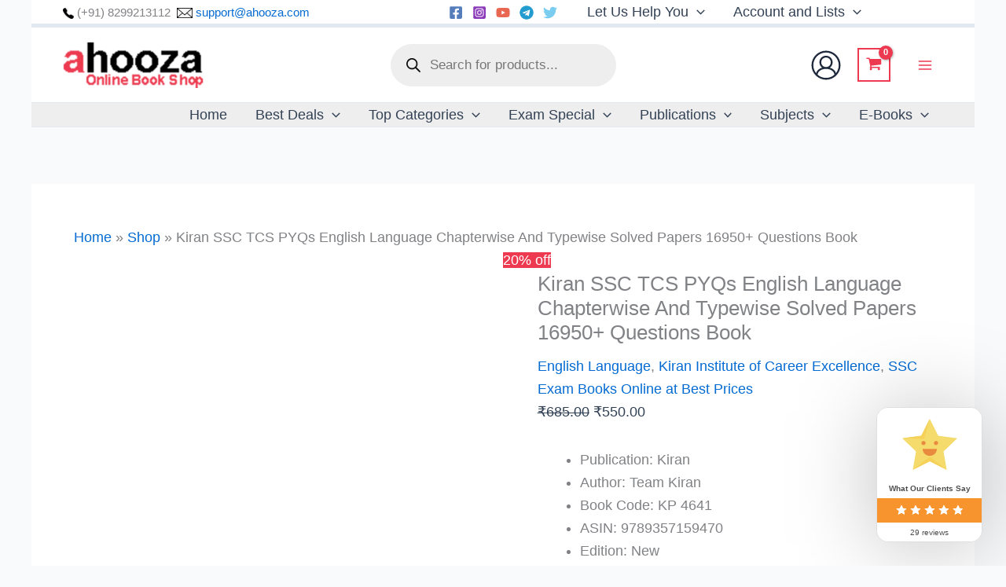

--- FILE ---
content_type: text/html; charset=UTF-8
request_url: https://ahooza.com/product/kiran-ssc-tcs-pyqs-english-language-chapterwise-and-typewise-solved-papers-16950-questions-book/
body_size: 125210
content:
<!DOCTYPE html><html lang="en-US"><head><script data-no-optimize="1">var litespeed_docref=sessionStorage.getItem("litespeed_docref");litespeed_docref&&(Object.defineProperty(document,"referrer",{get:function(){return litespeed_docref}}),sessionStorage.removeItem("litespeed_docref"));</script> <meta charset="UTF-8"><meta name="viewport" content="width=device-width, initial-scale=1"><link rel="profile" href="https://gmpg.org/xfn/11"> <script type="litespeed/javascript">document.documentElement.className=document.documentElement.className+' yes-js js_active js'</script> <meta name='robots' content='index, follow, max-image-preview:large, max-snippet:-1, max-video-preview:-1' /><title>Kiran SSC TCS PYQs English Language Solved Papers</title><meta name="description" content="ahooza.com - Buy Kiran SSC TCS PYQs English Language Chapterwise And Typewise Solved Papers 16950+ Questions Book the best prices in India on ahooza.com" /><link rel="canonical" href="https://ahooza.com/product/kiran-ssc-tcs-pyqs-english-language-chapterwise-and-typewise-solved-papers-16950-questions-book/" /><meta property="og:locale" content="en_US" /><meta property="og:type" content="product" /><meta property="og:title" content="Kiran SSC TCS PYQs English Language Chapterwise And Typewise Solved Papers 16950+ Questions Book" /><meta property="og:description" content="ahooza.com - Buy Kiran SSC TCS PYQs English Language Chapterwise And Typewise Solved Papers 16950+ Questions Book the best prices in India on ahooza.com" /><meta property="og:url" content="https://ahooza.com/product/kiran-ssc-tcs-pyqs-english-language-chapterwise-and-typewise-solved-papers-16950-questions-book/" /><meta property="og:site_name" content="ahooza.com" /><meta property="article:modified_time" content="2024-07-25T05:25:56+00:00" /><meta property="og:image" content="http://ahooza.com/wp-content/uploads/2024/05/1-2.webp" /><meta property="og:image:width" content="500" /><meta property="og:image:height" content="500" /><meta property="og:image:type" content="image/webp" /><meta name="twitter:card" content="summary_large_image" /><meta name="twitter:label1" content="Price" /><meta name="twitter:data1" content="&#8377;550.00" /><meta name="twitter:label2" content="Availability" /><meta name="twitter:data2" content="In stock" /> <script type="application/ld+json" class="yoast-schema-graph">{"@context":"https://schema.org","@graph":[{"@type":["WebPage","ItemPage"],"@id":"https://ahooza.com/product/kiran-ssc-tcs-pyqs-english-language-chapterwise-and-typewise-solved-papers-16950-questions-book/","url":"https://ahooza.com/product/kiran-ssc-tcs-pyqs-english-language-chapterwise-and-typewise-solved-papers-16950-questions-book/","name":"Kiran SSC TCS PYQs English Language Solved Papers","isPartOf":{"@id":"https://ahooza.com/#website"},"primaryImageOfPage":{"@id":"https://ahooza.com/product/kiran-ssc-tcs-pyqs-english-language-chapterwise-and-typewise-solved-papers-16950-questions-book/#primaryimage"},"image":{"@id":"https://ahooza.com/product/kiran-ssc-tcs-pyqs-english-language-chapterwise-and-typewise-solved-papers-16950-questions-book/#primaryimage"},"thumbnailUrl":"https://ahooza.com/wp-content/uploads/2024/05/1-2.webp","description":"ahooza.com - Buy Kiran SSC TCS PYQs English Language Chapterwise And Typewise Solved Papers 16950+ Questions Book the best prices in India on ahooza.com","breadcrumb":{"@id":"https://ahooza.com/product/kiran-ssc-tcs-pyqs-english-language-chapterwise-and-typewise-solved-papers-16950-questions-book/#breadcrumb"},"inLanguage":"en-US","potentialAction":{"@type":"BuyAction","target":"https://ahooza.com/product/kiran-ssc-tcs-pyqs-english-language-chapterwise-and-typewise-solved-papers-16950-questions-book/"}},{"@type":"ImageObject","inLanguage":"en-US","@id":"https://ahooza.com/product/kiran-ssc-tcs-pyqs-english-language-chapterwise-and-typewise-solved-papers-16950-questions-book/#primaryimage","url":"https://ahooza.com/wp-content/uploads/2024/05/1-2.webp","contentUrl":"https://ahooza.com/wp-content/uploads/2024/05/1-2.webp","width":500,"height":500,"caption":"Kiran SSC TCS PYQs English Language Chapterwise And Typewise Solved Papers 16950+ Questions Book"},{"@type":"BreadcrumbList","@id":"https://ahooza.com/product/kiran-ssc-tcs-pyqs-english-language-chapterwise-and-typewise-solved-papers-16950-questions-book/#breadcrumb","itemListElement":[{"@type":"ListItem","position":1,"name":"Home","item":"https://ahooza.com/"},{"@type":"ListItem","position":2,"name":"Shop","item":"https://ahooza.com/shop/"},{"@type":"ListItem","position":3,"name":"Kiran SSC TCS PYQs English Language Chapterwise And Typewise Solved Papers 16950+ Questions Book"}]},{"@type":"WebSite","@id":"https://ahooza.com/#website","url":"https://ahooza.com/","name":"ahooza.com","description":"Online Book Shop","publisher":{"@id":"https://ahooza.com/#organization"},"potentialAction":[{"@type":"SearchAction","target":{"@type":"EntryPoint","urlTemplate":"https://ahooza.com/?s={search_term_string}"},"query-input":{"@type":"PropertyValueSpecification","valueRequired":true,"valueName":"search_term_string"}}],"inLanguage":"en-US"},{"@type":["Organization","Place"],"@id":"https://ahooza.com/#organization","name":"ahooza.com","url":"https://ahooza.com/","logo":{"@id":"https://ahooza.com/product/kiran-ssc-tcs-pyqs-english-language-chapterwise-and-typewise-solved-papers-16950-questions-book/#local-main-organization-logo"},"image":{"@id":"https://ahooza.com/product/kiran-ssc-tcs-pyqs-english-language-chapterwise-and-typewise-solved-papers-16950-questions-book/#local-main-organization-logo"},"sameAs":["https://www.facebook.com/ahooza.comonlinebookshop"],"description":"Welcome to ahooza.com, your ultimate destination for convenient and budget-friendly online shopping. Our platform offers a plethora of benefits to enhance your book-buying experience, making it a seamless journey towards discovering your literary treasures. Unmatched Variety: At ahooza.com, we take pride in offering an extensive collection of books across various categories, catering to diverse interests and preferences. Whether you’re preparing for competitive exams like UPSC, SSC, Railway, Indian Army, Indian Navy, or seeking enriching reads from the world of banking and finance, our comprehensive selection has got you covered. Take Your Time, Make Informed Choices: We understand the significance of informed decisions when it comes to choosing the perfect book. That’s why our user-friendly interface allows you to explore multiple options at your own pace. Delve into detailed descriptions, reviews, and ratings, empowering you to make the right choice that resonates with your reading preferences. Smart Price Comparison: At ahooza.com, we ensure that you get the best value for your money. Our platform enables effortless price comparisons, giving you the advantage of finding the most cost-effective deals on your favorite books. Shop with confidence, knowing that you are getting the lowest prices in the market. Monthly Magazines: In addition to our extensive book collection, we offer a curated range of monthly magazines to keep you updated on the latest trends, news, and insights from various domains. Stay informed and entertained with our handpicked selection of magazines covering diverse topics. Your Satisfaction, Our Priority: At ahooza.com, we are committed to providing top-notch customer service. Our dedicated support team is always ready to assist you with any queries or concerns you may have, ensuring a smooth and enjoyable shopping experience. Discover the Joy of Reading: With ahooza.com, exploring the world of literature has never been more accessible an","legalName":"VIKASH KUMAR","telephone":[],"openingHoursSpecification":[{"@type":"OpeningHoursSpecification","dayOfWeek":["Monday","Tuesday","Wednesday","Thursday","Friday","Saturday","Sunday"],"opens":"09:00","closes":"17:00"}]},{"@type":"ImageObject","inLanguage":"en-US","@id":"https://ahooza.com/product/kiran-ssc-tcs-pyqs-english-language-chapterwise-and-typewise-solved-papers-16950-questions-book/#local-main-organization-logo","url":"https://ahooza.com/wp-content/uploads/2023/06/ahooza.com-logo.webp","contentUrl":"https://ahooza.com/wp-content/uploads/2023/06/ahooza.com-logo.webp","width":591,"height":193,"caption":"ahooza.com"}]}</script> <meta property="product:price:amount" content="550.00" /><meta property="product:price:currency" content="INR" /><meta property="og:availability" content="instock" /><meta property="product:availability" content="instock" /><meta property="product:condition" content="new" /><link rel='dns-prefetch' href='//www.googletagmanager.com' /><link rel='dns-prefetch' href='//pagead2.googlesyndication.com' /><link rel="alternate" type="application/rss+xml" title="ahooza.com &raquo; Feed" href="https://ahooza.com/feed/" /><link rel="alternate" type="application/rss+xml" title="ahooza.com &raquo; Comments Feed" href="https://ahooza.com/comments/feed/" /><link rel="alternate" type="application/rss+xml" title="ahooza.com &raquo; Kiran SSC TCS PYQs English Language Chapterwise And Typewise Solved Papers 16950+ Questions Book Comments Feed" href="https://ahooza.com/product/kiran-ssc-tcs-pyqs-english-language-chapterwise-and-typewise-solved-papers-16950-questions-book/feed/" /><link rel="alternate" title="oEmbed (JSON)" type="application/json+oembed" href="https://ahooza.com/wp-json/oembed/1.0/embed?url=https%3A%2F%2Fahooza.com%2Fproduct%2Fkiran-ssc-tcs-pyqs-english-language-chapterwise-and-typewise-solved-papers-16950-questions-book%2F" /><link rel="alternate" title="oEmbed (XML)" type="text/xml+oembed" href="https://ahooza.com/wp-json/oembed/1.0/embed?url=https%3A%2F%2Fahooza.com%2Fproduct%2Fkiran-ssc-tcs-pyqs-english-language-chapterwise-and-typewise-solved-papers-16950-questions-book%2F&#038;format=xml" /><style id='wp-img-auto-sizes-contain-inline-css'>img:is([sizes=auto i],[sizes^="auto," i]){contain-intrinsic-size:3000px 1500px}
/*# sourceURL=wp-img-auto-sizes-contain-inline-css */</style><link data-optimized="2" rel="stylesheet" href="https://ahooza.com/wp-content/litespeed/css/52d0daa1b184ff066893bb3f40d126ae.css?ver=cc745" /><style id='astra-theme-css-inline-css'>:root{--ast-post-nav-space:0;--ast-container-default-xlg-padding:3em;--ast-container-default-lg-padding:3em;--ast-container-default-slg-padding:2em;--ast-container-default-md-padding:3em;--ast-container-default-sm-padding:3em;--ast-container-default-xs-padding:2.4em;--ast-container-default-xxs-padding:1.8em;--ast-code-block-background:#ECEFF3;--ast-comment-inputs-background:#F9FAFB;--ast-normal-container-width:1200px;--ast-narrow-container-width:750px;--ast-blog-title-font-weight:normal;--ast-blog-meta-weight:inherit;--ast-global-color-primary:var(--ast-global-color-5);--ast-global-color-secondary:var(--ast-global-color-4);--ast-global-color-alternate-background:var(--ast-global-color-7);--ast-global-color-subtle-background:var(--ast-global-color-6);--ast-bg-style-guide:var( --ast-global-color-secondary,--ast-global-color-5 );--ast-shadow-style-guide:0px 0px 4px 0 #00000057;--ast-global-dark-bg-style:#fff;--ast-global-dark-lfs:#fbfbfb;--ast-widget-bg-color:#fafafa;--ast-wc-container-head-bg-color:#fbfbfb;--ast-title-layout-bg:#eeeeee;--ast-search-border-color:#e7e7e7;--ast-lifter-hover-bg:#e6e6e6;--ast-gallery-block-color:#000;--srfm-color-input-label:var(--ast-global-color-2);}html{font-size:112.5%;}a{color:var(--ast-global-color-0);}a:hover,a:focus{color:#ed3a50;}body,button,input,select,textarea,.ast-button,.ast-custom-button{font-family:-apple-system,BlinkMacSystemFont,Segoe UI,Roboto,Oxygen-Sans,Ubuntu,Cantarell,Helvetica Neue,sans-serif;font-weight:400;font-size:18px;font-size:1rem;line-height:var(--ast-body-line-height,1.65em);}blockquote{color:var(--ast-global-color-3);}h1,h2,h3,h4,h5,h6,.entry-content :where(h1,h2,h3,h4,h5,h6),.site-title,.site-title a{font-weight:600;}.ast-site-identity .site-title a{color:var(--ast-global-color-2);}.site-title{font-size:26px;font-size:1.4444444444444rem;display:none;}header .custom-logo-link img{max-width:180px;width:180px;}.astra-logo-svg{width:180px;}.site-header .site-description{font-size:15px;font-size:0.83333333333333rem;display:none;}.entry-title{font-size:26px;font-size:1.4444444444444rem;}.archive .ast-article-post .ast-article-inner,.blog .ast-article-post .ast-article-inner,.archive .ast-article-post .ast-article-inner:hover,.blog .ast-article-post .ast-article-inner:hover{overflow:hidden;}h1,.entry-content :where(h1){font-size:40px;font-size:2.2222222222222rem;font-weight:600;line-height:1.4em;}h2,.entry-content :where(h2){font-size:32px;font-size:1.7777777777778rem;font-weight:600;line-height:1.3em;}h3,.entry-content :where(h3){font-size:26px;font-size:1.4444444444444rem;font-weight:600;line-height:1.3em;}h4,.entry-content :where(h4){font-size:24px;font-size:1.3333333333333rem;line-height:1.2em;font-weight:600;}h5,.entry-content :where(h5){font-size:20px;font-size:1.1111111111111rem;line-height:1.2em;font-weight:600;}h6,.entry-content :where(h6){font-size:16px;font-size:0.88888888888889rem;line-height:1.25em;font-weight:600;}::selection{background-color:#ed3a50;color:#ffffff;}body,h1,h2,h3,h4,h5,h6,.entry-title a,.entry-content :where(h1,h2,h3,h4,h5,h6){color:var(--ast-global-color-3);}.tagcloud a:hover,.tagcloud a:focus,.tagcloud a.current-item{color:#ffffff;border-color:var(--ast-global-color-0);background-color:var(--ast-global-color-0);}input:focus,input[type="text"]:focus,input[type="email"]:focus,input[type="url"]:focus,input[type="password"]:focus,input[type="reset"]:focus,input[type="search"]:focus,textarea:focus{border-color:var(--ast-global-color-0);}input[type="radio"]:checked,input[type=reset],input[type="checkbox"]:checked,input[type="checkbox"]:hover:checked,input[type="checkbox"]:focus:checked,input[type=range]::-webkit-slider-thumb{border-color:var(--ast-global-color-0);background-color:var(--ast-global-color-0);box-shadow:none;}.site-footer a:hover + .post-count,.site-footer a:focus + .post-count{background:var(--ast-global-color-0);border-color:var(--ast-global-color-0);}.single .nav-links .nav-previous,.single .nav-links .nav-next{color:var(--ast-global-color-0);}.entry-meta,.entry-meta *{line-height:1.45;color:var(--ast-global-color-0);}.entry-meta a:not(.ast-button):hover,.entry-meta a:not(.ast-button):hover *,.entry-meta a:not(.ast-button):focus,.entry-meta a:not(.ast-button):focus *,.page-links > .page-link,.page-links .page-link:hover,.post-navigation a:hover{color:#ed3a50;}#cat option,.secondary .calendar_wrap thead a,.secondary .calendar_wrap thead a:visited{color:var(--ast-global-color-0);}.secondary .calendar_wrap #today,.ast-progress-val span{background:var(--ast-global-color-0);}.secondary a:hover + .post-count,.secondary a:focus + .post-count{background:var(--ast-global-color-0);border-color:var(--ast-global-color-0);}.calendar_wrap #today > a{color:#ffffff;}.page-links .page-link,.single .post-navigation a{color:var(--ast-global-color-0);}.ast-search-menu-icon .search-form button.search-submit{padding:0 4px;}.ast-search-menu-icon form.search-form{padding-right:0;}.ast-search-menu-icon.slide-search input.search-field{width:0;}.ast-header-search .ast-search-menu-icon.ast-dropdown-active .search-form,.ast-header-search .ast-search-menu-icon.ast-dropdown-active .search-field:focus{transition:all 0.2s;}.search-form input.search-field:focus{outline:none;}.ast-archive-title{color:var(--ast-global-color-2);}.widget-title,.widget .wp-block-heading{font-size:25px;font-size:1.3888888888889rem;color:var(--ast-global-color-2);}.single .ast-author-details .author-title{color:#ed3a50;}.ast-single-post .entry-content a,.ast-comment-content a:not(.ast-comment-edit-reply-wrap a),.woocommerce-js .woocommerce-product-details__short-description a{text-decoration:underline;}.ast-single-post .wp-block-button .wp-block-button__link,.ast-single-post .elementor-widget-button .elementor-button,.ast-single-post .entry-content .uagb-tab a,.ast-single-post .entry-content .uagb-ifb-cta a,.ast-single-post .entry-content .wp-block-uagb-buttons a,.ast-single-post .entry-content .uabb-module-content a,.ast-single-post .entry-content .uagb-post-grid a,.ast-single-post .entry-content .uagb-timeline a,.ast-single-post .entry-content .uagb-toc__wrap a,.ast-single-post .entry-content .uagb-taxomony-box a,.ast-single-post .entry-content .woocommerce a,.entry-content .wp-block-latest-posts > li > a,.ast-single-post .entry-content .wp-block-file__button,a.ast-post-filter-single,.ast-single-post .wp-block-buttons .wp-block-button.is-style-outline .wp-block-button__link,.ast-single-post .ast-comment-content .comment-reply-link,.ast-single-post .ast-comment-content .comment-edit-link,.entry-content [CLASS*="wc-block"] .wc-block-components-button,.entry-content [CLASS*="wc-block"] .wc-block-components-totals-coupon-link,.entry-content [CLASS*="wc-block"] .wc-block-components-product-name{text-decoration:none;}.ast-search-menu-icon.slide-search a:focus-visible:focus-visible,.astra-search-icon:focus-visible,#close:focus-visible,a:focus-visible,.ast-menu-toggle:focus-visible,.site .skip-link:focus-visible,.wp-block-loginout input:focus-visible,.wp-block-search.wp-block-search__button-inside .wp-block-search__inside-wrapper,.ast-header-navigation-arrow:focus-visible,.woocommerce .wc-proceed-to-checkout > .checkout-button:focus-visible,.woocommerce .woocommerce-MyAccount-navigation ul li a:focus-visible,.ast-orders-table__row .ast-orders-table__cell:focus-visible,.woocommerce .woocommerce-order-details .order-again > .button:focus-visible,.woocommerce .woocommerce-message a.button.wc-forward:focus-visible,.woocommerce #minus_qty:focus-visible,.woocommerce #plus_qty:focus-visible,a#ast-apply-coupon:focus-visible,.woocommerce .woocommerce-info a:focus-visible,.woocommerce .astra-shop-summary-wrap a:focus-visible,.woocommerce a.wc-forward:focus-visible,#ast-apply-coupon:focus-visible,.woocommerce-js .woocommerce-mini-cart-item a.remove:focus-visible,#close:focus-visible,.button.search-submit:focus-visible,#search_submit:focus,.normal-search:focus-visible,.ast-header-account-wrap:focus-visible,.woocommerce .ast-on-card-button.ast-quick-view-trigger:focus,.astra-cart-drawer-close:focus,.ast-single-variation:focus,.ast-woocommerce-product-gallery__image:focus,.ast-button:focus,.woocommerce-product-gallery--with-images [data-controls="prev"]:focus-visible,.woocommerce-product-gallery--with-images [data-controls="next"]:focus-visible,.ast-builder-button-wrap:has(.ast-custom-button-link:focus),.ast-builder-button-wrap .ast-custom-button-link:focus{outline-style:dotted;outline-color:inherit;outline-width:thin;}input:focus,input[type="text"]:focus,input[type="email"]:focus,input[type="url"]:focus,input[type="password"]:focus,input[type="reset"]:focus,input[type="search"]:focus,input[type="number"]:focus,textarea:focus,.wp-block-search__input:focus,[data-section="section-header-mobile-trigger"] .ast-button-wrap .ast-mobile-menu-trigger-minimal:focus,.ast-mobile-popup-drawer.active .menu-toggle-close:focus,.woocommerce-ordering select.orderby:focus,#ast-scroll-top:focus,#coupon_code:focus,.woocommerce-page #comment:focus,.woocommerce #reviews #respond input#submit:focus,.woocommerce a.add_to_cart_button:focus,.woocommerce .button.single_add_to_cart_button:focus,.woocommerce .woocommerce-cart-form button:focus,.woocommerce .woocommerce-cart-form__cart-item .quantity .qty:focus,.woocommerce .woocommerce-billing-fields .woocommerce-billing-fields__field-wrapper .woocommerce-input-wrapper > .input-text:focus,.woocommerce #order_comments:focus,.woocommerce #place_order:focus,.woocommerce .woocommerce-address-fields .woocommerce-address-fields__field-wrapper .woocommerce-input-wrapper > .input-text:focus,.woocommerce .woocommerce-MyAccount-content form button:focus,.woocommerce .woocommerce-MyAccount-content .woocommerce-EditAccountForm .woocommerce-form-row .woocommerce-Input.input-text:focus,.woocommerce .ast-woocommerce-container .woocommerce-pagination ul.page-numbers li a:focus,body #content .woocommerce form .form-row .select2-container--default .select2-selection--single:focus,#ast-coupon-code:focus,.woocommerce.woocommerce-js .quantity input[type=number]:focus,.woocommerce-js .woocommerce-mini-cart-item .quantity input[type=number]:focus,.woocommerce p#ast-coupon-trigger:focus{border-style:dotted;border-color:inherit;border-width:thin;}input{outline:none;}.woocommerce-js input[type=text]:focus,.woocommerce-js input[type=email]:focus,.woocommerce-js textarea:focus,input[type=number]:focus,.comments-area textarea#comment:focus,.comments-area textarea#comment:active,.comments-area .ast-comment-formwrap input[type="text"]:focus,.comments-area .ast-comment-formwrap input[type="text"]:active{outline-style:unset;outline-color:inherit;outline-width:thin;}.ast-logo-title-inline .site-logo-img{padding-right:1em;}.site-logo-img img{ transition:all 0.2s linear;}body .ast-oembed-container *{position:absolute;top:0;width:100%;height:100%;left:0;}body .wp-block-embed-pocket-casts .ast-oembed-container *{position:unset;}.ast-single-post-featured-section + article {margin-top: 2em;}.site-content .ast-single-post-featured-section img {width: 100%;overflow: hidden;object-fit: cover;}.site > .ast-single-related-posts-container {margin-top: 0;}@media (min-width: 922px) {.ast-desktop .ast-container--narrow {max-width: var(--ast-narrow-container-width);margin: 0 auto;}}@media (max-width:921.9px){#ast-desktop-header{display:none;}}@media (min-width:922px){#ast-mobile-header{display:none;}}.ast-site-header-cart .cart-container,.ast-edd-site-header-cart .ast-edd-cart-container {transition: all 0.2s linear;}.ast-site-header-cart .ast-woo-header-cart-info-wrap,.ast-edd-site-header-cart .ast-edd-header-cart-info-wrap {padding: 0 6px 0 2px;font-weight: 600;line-height: 2.7;display: inline-block;}.ast-site-header-cart i.astra-icon {font-size: 20px;font-size: 1.3em;font-style: normal;font-weight: normal;position: relative;padding: 0 2px;}.ast-site-header-cart i.astra-icon.no-cart-total:after,.ast-header-break-point.ast-header-custom-item-outside .ast-edd-header-cart-info-wrap,.ast-header-break-point.ast-header-custom-item-outside .ast-woo-header-cart-info-wrap {display: none;}.ast-site-header-cart.ast-menu-cart-fill i.astra-icon,.ast-edd-site-header-cart.ast-edd-menu-cart-fill span.astra-icon {font-size: 1.1em;}.astra-cart-drawer {position: fixed;display: block;visibility: hidden;overflow: auto;-webkit-overflow-scrolling: touch;z-index: 10000;background-color: var(--ast-global-color-primary,var(--ast-global-color-5));transform: translate3d(0,0,0);opacity: 0;will-change: transform;transition: 0.25s ease;}.woocommerce-mini-cart {position: relative;}.woocommerce-mini-cart::before {content: "";transition: .3s;}.woocommerce-mini-cart.ajax-mini-cart-qty-loading::before {position: absolute;top: 0;left: 0;right: 0;width: 100%;height: 100%;z-index: 5;background-color: var(--ast-global-color-primary,var(--ast-global-color-5));opacity: .5;}.astra-cart-drawer {width: 460px;height: 100%;left: 100%;top: 0px;opacity: 1;transform: translate3d(0%,0,0);}.astra-cart-drawer .astra-cart-drawer-header {position: absolute;width: 100%;text-align: left;text-transform: inherit;font-weight: 500;border-bottom: 1px solid var(--ast-border-color);padding: 1.34em;line-height: 1;z-index: 1;max-height: 3.5em;}.astra-cart-drawer .astra-cart-drawer-header .astra-cart-drawer-title {color: var(--ast-global-color-2);}.astra-cart-drawer .astra-cart-drawer-close .ast-close-svg {width: 22px;height: 22px;}.astra-cart-drawer .astra-cart-drawer-content,.astra-cart-drawer .astra-cart-drawer-content .widget_shopping_cart,.astra-cart-drawer .astra-cart-drawer-content .widget_shopping_cart_content {height: 100%;}.astra-cart-drawer .astra-cart-drawer-content {padding-top: 3.5em;}.astra-cart-drawer .ast-mini-cart-price-wrap .multiply-symbol{padding: 0 0.5em;}.astra-cart-drawer .astra-cart-drawer-content .woocommerce-mini-cart-item .ast-mini-cart-price-wrap {float: right;margin-top: 0.5em;max-width: 50%;}.astra-cart-drawer .astra-cart-drawer-content .woocommerce-mini-cart-item .variation {margin-top: 0.5em;margin-bottom: 0.5em;}.astra-cart-drawer .astra-cart-drawer-content .woocommerce-mini-cart-item .variation dt {font-weight: 500;}.astra-cart-drawer .astra-cart-drawer-content .widget_shopping_cart_content {display: flex;flex-direction: column;overflow: hidden;}.astra-cart-drawer .astra-cart-drawer-content .widget_shopping_cart_content ul li {min-height: 60px;}.woocommerce-js .astra-cart-drawer .astra-cart-drawer-content .woocommerce-mini-cart__total {display: flex;justify-content: space-between;padding: 0.7em 1.34em;margin-bottom: 0;}.woocommerce-js .astra-cart-drawer .astra-cart-drawer-content .woocommerce-mini-cart__total strong,.woocommerce-js .astra-cart-drawer .astra-cart-drawer-content .woocommerce-mini-cart__total .amount {width: 50%;}.astra-cart-drawer .astra-cart-drawer-content .woocommerce-mini-cart {padding: 1.3em;flex: 1;overflow: auto;}.astra-cart-drawer .astra-cart-drawer-content .woocommerce-mini-cart a.remove {width: 20px;height: 20px;line-height: 16px;}.astra-cart-drawer .astra-cart-drawer-content .woocommerce-mini-cart__total {padding: 1em 1.5em;margin: 0;text-align: center;}.astra-cart-drawer .astra-cart-drawer-content .woocommerce-mini-cart__buttons {padding: 1.34em;text-align: center;margin-bottom: 0;}.astra-cart-drawer .astra-cart-drawer-content .woocommerce-mini-cart__buttons .button.checkout {margin-right: 0;}.astra-cart-drawer .astra-cart-drawer-content .woocommerce-mini-cart__buttons a{width: 100%;}.woocommerce-js .astra-cart-drawer .astra-cart-drawer-content .woocommerce-mini-cart__buttons a:nth-last-child(1) {margin-bottom: 0;}.astra-cart-drawer .astra-cart-drawer-content .edd-cart-item {padding: .5em 2.6em .5em 1.5em;}.astra-cart-drawer .astra-cart-drawer-content .edd-cart-item .edd-remove-from-cart::after {width: 20px;height: 20px;line-height: 16px;}.astra-cart-drawer .astra-cart-drawer-content .edd-cart-number-of-items {padding: 1em 1.5em 1em 1.5em;margin-bottom: 0;text-align: center;}.astra-cart-drawer .astra-cart-drawer-content .edd_total {padding: .5em 1.5em;margin: 0;text-align: center;}.astra-cart-drawer .astra-cart-drawer-content .cart_item.edd_checkout {padding: 1em 1.5em 0;text-align: center;margin-top: 0;}.astra-cart-drawer .widget_shopping_cart_content > .woocommerce-mini-cart__empty-message {display: none;}.astra-cart-drawer .woocommerce-mini-cart__empty-message,.astra-cart-drawer .cart_item.empty {text-align: center;margin-top: 10px;}body.admin-bar .astra-cart-drawer {padding-top: 32px;}@media (max-width: 782px) {body.admin-bar .astra-cart-drawer {padding-top: 46px;}}.ast-mobile-cart-active body.ast-hfb-header {overflow: hidden;}.ast-mobile-cart-active .astra-mobile-cart-overlay {opacity: 1;cursor: pointer;visibility: visible;z-index: 999;}.ast-mini-cart-empty-wrap {display: flex;flex-wrap: wrap;height: 100%;align-items: flex-end;}.ast-mini-cart-empty-wrap > * {width: 100%;}.astra-cart-drawer-content .ast-mini-cart-empty {height: 100%;display: flex;flex-direction: column;justify-content: space-between;text-align: center;}.astra-cart-drawer-content .ast-mini-cart-empty .ast-mini-cart-message {display: flex;align-items: center;justify-content: center;height: 100%;padding: 1.34em;}@media (min-width: 546px) {.astra-cart-drawer .astra-cart-drawer-content.ast-large-view .woocommerce-mini-cart__buttons {display: flex;}.woocommerce-js .astra-cart-drawer .astra-cart-drawer-content.ast-large-view .woocommerce-mini-cart__buttons a,.woocommerce-js .astra-cart-drawer .astra-cart-drawer-content.ast-large-view .woocommerce-mini-cart__buttons a.checkout {margin-top: 0;margin-bottom: 0;}}.ast-site-header-cart .cart-container:focus-visible {display: inline-block;}.ast-site-header-cart i.astra-icon:after {content: attr(data-cart-total);position: absolute;font-family: -apple-system,BlinkMacSystemFont,Segoe UI,Roboto,Oxygen-Sans,Ubuntu,Cantarell,Helvetica Neue,sans-serif;font-style: normal;top: -10px;right: -12px;font-weight: bold;box-shadow: 1px 1px 3px 0px rgba(0,0,0,0.3);font-size: 11px;padding-left: 0px;padding-right: 1px;line-height: 17px;letter-spacing: -.5px;height: 18px;min-width: 18px;border-radius: 99px;text-align: center;z-index: 3;}li.woocommerce-custom-menu-item .ast-site-header-cart i.astra-icon:after,li.edd-custom-menu-item .ast-edd-site-header-cart span.astra-icon:after {padding-left: 2px;}.astra-cart-drawer .astra-cart-drawer-close {position: absolute;top: 0.5em;right: 0;border: none;margin: 0;padding: .6em 1em .4em;color: var(--ast-global-color-2);background-color: transparent;}.astra-mobile-cart-overlay {background-color: rgba(0,0,0,0.4);position: fixed;top: 0;right: 0;bottom: 0;left: 0;visibility: hidden;opacity: 0;transition: opacity 0.2s ease-in-out;}.astra-cart-drawer .astra-cart-drawer-content .edd-cart-item .edd-remove-from-cart {right: 1.2em;}.ast-header-break-point.ast-woocommerce-cart-menu.ast-hfb-header .ast-cart-menu-wrap,.ast-header-break-point.ast-hfb-header .ast-cart-menu-wrap,.ast-header-break-point .ast-edd-site-header-cart-wrap .ast-edd-cart-menu-wrap {width: auto;height: 2em;font-size: 1.4em;line-height: 2;vertical-align: middle;text-align: right;}.woocommerce-js .astra-cart-drawer .astra-cart-drawer-content .woocommerce-mini-cart__buttons .button:not(.checkout):not(.ast-continue-shopping) {margin-right: 10px;}.woocommerce-js .astra-cart-drawer .astra-cart-drawer-content .woocommerce-mini-cart__buttons .button:not(.checkout):not(.ast-continue-shopping),.ast-site-header-cart .widget_shopping_cart .buttons .button:not(.checkout),.ast-site-header-cart .ast-site-header-cart-data .ast-mini-cart-empty .woocommerce-mini-cart__buttons a.button {background-color: transparent;border-style: solid;border-width: 1px;border-color: #ed3a50;color: #ed3a50;}.woocommerce-js .astra-cart-drawer .astra-cart-drawer-content .woocommerce-mini-cart__buttons .button:not(.checkout):not(.ast-continue-shopping):hover,.ast-site-header-cart .widget_shopping_cart .buttons .button:not(.checkout):hover {border-color: #ed3a50;color: #ed3a50;}.woocommerce-js .astra-cart-drawer .astra-cart-drawer-content .woocommerce-mini-cart__buttons a.checkout {margin-left: 0;margin-top: 10px;border-style: solid;border-width: 2px;border-color: #ed3a50;}.woocommerce-js .astra-cart-drawer .astra-cart-drawer-content .woocommerce-mini-cart__buttons a.checkout:hover {border-color: #ed3a50;}.woocommerce-js .astra-cart-drawer .astra-cart-drawer-content .woocommerce-mini-cart__total strong{padding-right: .5em;text-align: left;font-weight: 500;}.woocommerce-js .astra-cart-drawer .astra-cart-drawer-content .woocommerce-mini-cart__total .amount{text-align: right;}.astra-cart-drawer.active {transform: translate3d(-100%,0,0);visibility: visible;}.ast-site-header-cart.ast-menu-cart-outline .ast-cart-menu-wrap,.ast-site-header-cart.ast-menu-cart-fill .ast-cart-menu-wrap,.ast-edd-site-header-cart.ast-edd-menu-cart-outline .ast-edd-cart-menu-wrap,.ast-edd-site-header-cart.ast-edd-menu-cart-fill .ast-edd-cart-menu-wrap {line-height: 1.8;}@media (max-width:921px){.astra-cart-drawer.active{width:80%;}}@media (max-width:544px){.astra-cart-drawer.active{width:100%;}}@media( max-width: 420px ) {.single .nav-links .nav-previous,.single .nav-links .nav-next {width: 100%;text-align: center;}}.wp-block-buttons.aligncenter{justify-content:center;}@media (max-width:921px){.ast-theme-transparent-header #primary,.ast-theme-transparent-header #secondary{padding:0;}}@media (max-width:921px){.ast-plain-container.ast-no-sidebar #primary{padding:0;}}.ast-plain-container.ast-no-sidebar #primary{margin-top:0;margin-bottom:0;}@media (min-width:1200px){.ast-plain-container.ast-no-sidebar #primary{margin-top:60px;margin-bottom:60px;}}.wp-block-button.is-style-outline .wp-block-button__link{border-color:#ed3a50;border-top-width:0px;border-right-width:0px;border-bottom-width:0px;border-left-width:0px;}div.wp-block-button.is-style-outline > .wp-block-button__link:not(.has-text-color),div.wp-block-button.wp-block-button__link.is-style-outline:not(.has-text-color){color:#ed3a50;}.wp-block-button.is-style-outline .wp-block-button__link:hover,.wp-block-buttons .wp-block-button.is-style-outline .wp-block-button__link:focus,.wp-block-buttons .wp-block-button.is-style-outline > .wp-block-button__link:not(.has-text-color):hover,.wp-block-buttons .wp-block-button.wp-block-button__link.is-style-outline:not(.has-text-color):hover{color:#ffffff;background-color:#ed3a50;border-color:#ed3a50;}.post-page-numbers.current .page-link,.ast-pagination .page-numbers.current{color:#ffffff;border-color:#ed3a50;background-color:#ed3a50;}.wp-block-button.is-style-outline .wp-block-button__link{border-top-width:0px;border-right-width:0px;border-bottom-width:0px;border-left-width:0px;}.wp-block-button.is-style-outline .wp-block-button__link.wp-element-button,.ast-outline-button{border-color:#ed3a50;font-family:inherit;font-weight:500;font-size:16px;font-size:0.88888888888889rem;line-height:1em;}.wp-block-buttons .wp-block-button.is-style-outline > .wp-block-button__link:not(.has-text-color),.wp-block-buttons .wp-block-button.wp-block-button__link.is-style-outline:not(.has-text-color),.ast-outline-button{color:#ed3a50;}.wp-block-button.is-style-outline .wp-block-button__link:hover,.wp-block-buttons .wp-block-button.is-style-outline .wp-block-button__link:focus,.wp-block-buttons .wp-block-button.is-style-outline > .wp-block-button__link:not(.has-text-color):hover,.wp-block-buttons .wp-block-button.wp-block-button__link.is-style-outline:not(.has-text-color):hover,.ast-outline-button:hover,.ast-outline-button:focus,.wp-block-uagb-buttons-child .uagb-buttons-repeater.ast-outline-button:hover,.wp-block-uagb-buttons-child .uagb-buttons-repeater.ast-outline-button:focus{color:#ffffff;background-color:#ed3a50;border-color:#ed3a50;}.wp-block-button .wp-block-button__link.wp-element-button.is-style-outline:not(.has-background),.wp-block-button.is-style-outline>.wp-block-button__link.wp-element-button:not(.has-background),.ast-outline-button{background-color:transparent;}.entry-content[data-ast-blocks-layout] > figure{margin-bottom:1em;}h1.widget-title{font-weight:600;}h2.widget-title{font-weight:600;}h3.widget-title{font-weight:600;}.elementor-widget-container .elementor-loop-container .e-loop-item[data-elementor-type="loop-item"]{width:100%;} .ast-desktop .review-count{margin-left:-40px;margin-right:auto;}#page{display:flex;flex-direction:column;min-height:100vh;}.ast-404-layout-1 h1.page-title{color:var(--ast-global-color-2);}.single .post-navigation a{line-height:1em;height:inherit;}.error-404 .page-sub-title{font-size:1.5rem;font-weight:inherit;}.search .site-content .content-area .search-form{margin-bottom:0;}#page .site-content{flex-grow:1;}.widget{margin-bottom:1.25em;}#secondary li{line-height:1.5em;}#secondary .wp-block-group h2{margin-bottom:0.7em;}#secondary h2{font-size:1.7rem;}.ast-separate-container .ast-article-post,.ast-separate-container .ast-article-single,.ast-separate-container .comment-respond{padding:3em;}.ast-separate-container .ast-article-single .ast-article-single{padding:0;}.ast-article-single .wp-block-post-template-is-layout-grid{padding-left:0;}.ast-separate-container .comments-title,.ast-narrow-container .comments-title{padding:1.5em 2em;}.ast-page-builder-template .comment-form-textarea,.ast-comment-formwrap .ast-grid-common-col{padding:0;}.ast-comment-formwrap{padding:0;display:inline-flex;column-gap:20px;width:100%;margin-left:0;margin-right:0;}.comments-area textarea#comment:focus,.comments-area textarea#comment:active,.comments-area .ast-comment-formwrap input[type="text"]:focus,.comments-area .ast-comment-formwrap input[type="text"]:active {box-shadow:none;outline:none;}.archive.ast-page-builder-template .entry-header{margin-top:2em;}.ast-page-builder-template .ast-comment-formwrap{width:100%;}.entry-title{margin-bottom:0.5em;}.ast-archive-description p{font-size:inherit;font-weight:inherit;line-height:inherit;}.ast-separate-container .ast-comment-list li.depth-1,.hentry{margin-bottom:2em;}@media (min-width:921px){.ast-left-sidebar.ast-page-builder-template #secondary,.archive.ast-right-sidebar.ast-page-builder-template .site-main{padding-left:20px;padding-right:20px;}}@media (max-width:544px){.ast-comment-formwrap.ast-row{column-gap:10px;display:inline-block;}#ast-commentform .ast-grid-common-col{position:relative;width:100%;}}@media (min-width:1201px){.ast-separate-container .ast-article-post,.ast-separate-container .ast-article-single,.ast-separate-container .ast-author-box,.ast-separate-container .ast-404-layout-1,.ast-separate-container .no-results{padding:3em;}}@media (max-width:921px){.ast-left-sidebar #content > .ast-container{display:flex;flex-direction:column-reverse;width:100%;}}@media (min-width:922px){.ast-separate-container.ast-right-sidebar #primary,.ast-separate-container.ast-left-sidebar #primary{border:0;}.search-no-results.ast-separate-container #primary{margin-bottom:4em;}}.wp-block-button .wp-block-button__link{color:#ffffff;}.wp-block-button .wp-block-button__link:hover,.wp-block-button .wp-block-button__link:focus{color:#ffffff;background-color:#ed3a50;border-color:#ed3a50;}.elementor-widget-heading h1.elementor-heading-title{line-height:1.4em;}.elementor-widget-heading h2.elementor-heading-title{line-height:1.3em;}.elementor-widget-heading h3.elementor-heading-title{line-height:1.3em;}.elementor-widget-heading h4.elementor-heading-title{line-height:1.2em;}.elementor-widget-heading h5.elementor-heading-title{line-height:1.2em;}.elementor-widget-heading h6.elementor-heading-title{line-height:1.25em;}.wp-block-button .wp-block-button__link,.wp-block-search .wp-block-search__button,body .wp-block-file .wp-block-file__button{border-style:solid;border-top-width:0px;border-right-width:0px;border-left-width:0px;border-bottom-width:0px;border-color:#ed3a50;background-color:#ed3a50;color:#ffffff;font-family:inherit;font-weight:500;line-height:1em;font-size:16px;font-size:0.88888888888889rem;border-top-left-radius:30px;border-top-right-radius:30px;border-bottom-right-radius:30px;border-bottom-left-radius:30px;padding-top:10px;padding-right:20px;padding-bottom:10px;padding-left:20px;}.menu-toggle,button,.ast-button,.ast-custom-button,.button,input#submit,input[type="button"],input[type="submit"],input[type="reset"],form[CLASS*="wp-block-search__"].wp-block-search .wp-block-search__inside-wrapper .wp-block-search__button,body .wp-block-file .wp-block-file__button,.search .search-submit,.woocommerce-js a.button,.woocommerce button.button,.woocommerce .woocommerce-message a.button,.woocommerce #respond input#submit.alt,.woocommerce input.button.alt,.woocommerce input.button,.woocommerce input.button:disabled,.woocommerce input.button:disabled[disabled],.woocommerce input.button:disabled:hover,.woocommerce input.button:disabled[disabled]:hover,.woocommerce #respond input#submit,.woocommerce button.button.alt.disabled,.wc-block-grid__products .wc-block-grid__product .wp-block-button__link,.wc-block-grid__product-onsale,[CLASS*="wc-block"] button,.woocommerce-js .astra-cart-drawer .astra-cart-drawer-content .woocommerce-mini-cart__buttons .button:not(.checkout):not(.ast-continue-shopping),.woocommerce-js .astra-cart-drawer .astra-cart-drawer-content .woocommerce-mini-cart__buttons a.checkout,.woocommerce button.button.alt.disabled.wc-variation-selection-needed,[CLASS*="wc-block"] .wc-block-components-button{border-style:solid;border-top-width:0px;border-right-width:0px;border-left-width:0px;border-bottom-width:0px;color:#ffffff;border-color:#ed3a50;background-color:#ed3a50;padding-top:10px;padding-right:20px;padding-bottom:10px;padding-left:20px;font-family:inherit;font-weight:500;font-size:16px;font-size:0.88888888888889rem;line-height:1em;border-top-left-radius:30px;border-top-right-radius:30px;border-bottom-right-radius:30px;border-bottom-left-radius:30px;}button:focus,.menu-toggle:hover,button:hover,.ast-button:hover,.ast-custom-button:hover .button:hover,.ast-custom-button:hover ,input[type=reset]:hover,input[type=reset]:focus,input#submit:hover,input#submit:focus,input[type="button"]:hover,input[type="button"]:focus,input[type="submit"]:hover,input[type="submit"]:focus,form[CLASS*="wp-block-search__"].wp-block-search .wp-block-search__inside-wrapper .wp-block-search__button:hover,form[CLASS*="wp-block-search__"].wp-block-search .wp-block-search__inside-wrapper .wp-block-search__button:focus,body .wp-block-file .wp-block-file__button:hover,body .wp-block-file .wp-block-file__button:focus,.woocommerce-js a.button:hover,.woocommerce button.button:hover,.woocommerce .woocommerce-message a.button:hover,.woocommerce #respond input#submit:hover,.woocommerce #respond input#submit.alt:hover,.woocommerce input.button.alt:hover,.woocommerce input.button:hover,.woocommerce button.button.alt.disabled:hover,.wc-block-grid__products .wc-block-grid__product .wp-block-button__link:hover,[CLASS*="wc-block"] button:hover,.woocommerce-js .astra-cart-drawer .astra-cart-drawer-content .woocommerce-mini-cart__buttons .button:not(.checkout):not(.ast-continue-shopping):hover,.woocommerce-js .astra-cart-drawer .astra-cart-drawer-content .woocommerce-mini-cart__buttons a.checkout:hover,.woocommerce button.button.alt.disabled.wc-variation-selection-needed:hover,[CLASS*="wc-block"] .wc-block-components-button:hover,[CLASS*="wc-block"] .wc-block-components-button:focus{color:#ffffff;background-color:#ed3a50;border-color:#ed3a50;}form[CLASS*="wp-block-search__"].wp-block-search .wp-block-search__inside-wrapper .wp-block-search__button.has-icon{padding-top:calc(10px - 3px);padding-right:calc(20px - 3px);padding-bottom:calc(10px - 3px);padding-left:calc(20px - 3px);}@media (max-width:921px){.ast-mobile-header-stack .main-header-bar .ast-search-menu-icon{display:inline-block;}.ast-header-break-point.ast-header-custom-item-outside .ast-mobile-header-stack .main-header-bar .ast-search-icon{margin:0;}.ast-comment-avatar-wrap img{max-width:2.5em;}.ast-comment-meta{padding:0 1.8888em 1.3333em;}.ast-separate-container .ast-comment-list li.depth-1{padding:1.5em 2.14em;}.ast-separate-container .comment-respond{padding:2em 2.14em;}}@media (min-width:544px){.ast-container{max-width:100%;}}@media (max-width:544px){.ast-separate-container .ast-article-post,.ast-separate-container .ast-article-single,.ast-separate-container .comments-title,.ast-separate-container .ast-archive-description{padding:1.5em 1em;}.ast-separate-container #content .ast-container{padding-left:0.54em;padding-right:0.54em;}.ast-separate-container .ast-comment-list .bypostauthor{padding:.5em;}.ast-search-menu-icon.ast-dropdown-active .search-field{width:170px;}} #ast-mobile-header .ast-site-header-cart-li a{pointer-events:none;}body,.ast-separate-container{background-color:var(--ast-global-color-4);background-image:none;}@media (max-width:921px){.widget-title{font-size:22px;font-size:1.375rem;}body,button,input,select,textarea,.ast-button,.ast-custom-button{font-size:16px;font-size:0.88888888888889rem;}#secondary,#secondary button,#secondary input,#secondary select,#secondary textarea{font-size:16px;font-size:0.88888888888889rem;}.site-title{display:none;}.site-header .site-description{display:none;}h1,.entry-content :where(h1){font-size:30px;}h2,.entry-content :where(h2){font-size:25px;}h3,.entry-content :where(h3){font-size:20px;}.astra-logo-svg{width:40px;}header .custom-logo-link img,.ast-header-break-point .site-logo-img .custom-mobile-logo-link img{max-width:40px;width:40px;}}@media (max-width:544px){.widget-title{font-size:22px;font-size:1.375rem;}body,button,input,select,textarea,.ast-button,.ast-custom-button{font-size:16px;font-size:0.88888888888889rem;}#secondary,#secondary button,#secondary input,#secondary select,#secondary textarea{font-size:16px;font-size:0.88888888888889rem;}.site-title{display:none;}.site-header .site-description{display:none;}h1,.entry-content :where(h1){font-size:30px;}h2,.entry-content :where(h2){font-size:25px;}h3,.entry-content :where(h3){font-size:20px;}header .custom-logo-link img,.ast-header-break-point .site-branding img,.ast-header-break-point .custom-logo-link img{max-width:30px;width:30px;}.astra-logo-svg{width:30px;}.ast-header-break-point .site-logo-img .custom-mobile-logo-link img{max-width:30px;}}@media (max-width:544px){html{font-size:112.5%;}}@media (min-width:922px){.ast-container{max-width:1240px;}}@media (min-width:922px){.site-content .ast-container{display:flex;}}@media (max-width:921px){.site-content .ast-container{flex-direction:column;}}@media (min-width:922px){.main-header-menu .sub-menu .menu-item.ast-left-align-sub-menu:hover > .sub-menu,.main-header-menu .sub-menu .menu-item.ast-left-align-sub-menu.focus > .sub-menu{margin-left:-0px;}}.entry-content li > p{margin-bottom:0;}.site .comments-area{padding-bottom:3em;}.wp-block-file {display: flex;align-items: center;flex-wrap: wrap;justify-content: space-between;}.wp-block-pullquote {border: none;}.wp-block-pullquote blockquote::before {content: "\201D";font-family: "Helvetica",sans-serif;display: flex;transform: rotate( 180deg );font-size: 6rem;font-style: normal;line-height: 1;font-weight: bold;align-items: center;justify-content: center;}.has-text-align-right > blockquote::before {justify-content: flex-start;}.has-text-align-left > blockquote::before {justify-content: flex-end;}figure.wp-block-pullquote.is-style-solid-color blockquote {max-width: 100%;text-align: inherit;}:root {--wp--custom--ast-default-block-top-padding: 3em;--wp--custom--ast-default-block-right-padding: 3em;--wp--custom--ast-default-block-bottom-padding: 3em;--wp--custom--ast-default-block-left-padding: 3em;--wp--custom--ast-container-width: 1200px;--wp--custom--ast-content-width-size: 1200px;--wp--custom--ast-wide-width-size: calc(1200px + var(--wp--custom--ast-default-block-left-padding) + var(--wp--custom--ast-default-block-right-padding));}.ast-narrow-container {--wp--custom--ast-content-width-size: 750px;--wp--custom--ast-wide-width-size: 750px;}@media(max-width: 921px) {:root {--wp--custom--ast-default-block-top-padding: 3em;--wp--custom--ast-default-block-right-padding: 2em;--wp--custom--ast-default-block-bottom-padding: 3em;--wp--custom--ast-default-block-left-padding: 2em;}}@media(max-width: 544px) {:root {--wp--custom--ast-default-block-top-padding: 3em;--wp--custom--ast-default-block-right-padding: 1.5em;--wp--custom--ast-default-block-bottom-padding: 3em;--wp--custom--ast-default-block-left-padding: 1.5em;}}.entry-content > .wp-block-group,.entry-content > .wp-block-cover,.entry-content > .wp-block-columns {padding-top: var(--wp--custom--ast-default-block-top-padding);padding-right: var(--wp--custom--ast-default-block-right-padding);padding-bottom: var(--wp--custom--ast-default-block-bottom-padding);padding-left: var(--wp--custom--ast-default-block-left-padding);}.ast-plain-container.ast-no-sidebar .entry-content > .alignfull,.ast-page-builder-template .ast-no-sidebar .entry-content > .alignfull {margin-left: calc( -50vw + 50%);margin-right: calc( -50vw + 50%);max-width: 100vw;width: 100vw;}.ast-plain-container.ast-no-sidebar .entry-content .alignfull .alignfull,.ast-page-builder-template.ast-no-sidebar .entry-content .alignfull .alignfull,.ast-plain-container.ast-no-sidebar .entry-content .alignfull .alignwide,.ast-page-builder-template.ast-no-sidebar .entry-content .alignfull .alignwide,.ast-plain-container.ast-no-sidebar .entry-content .alignwide .alignfull,.ast-page-builder-template.ast-no-sidebar .entry-content .alignwide .alignfull,.ast-plain-container.ast-no-sidebar .entry-content .alignwide .alignwide,.ast-page-builder-template.ast-no-sidebar .entry-content .alignwide .alignwide,.ast-plain-container.ast-no-sidebar .entry-content .wp-block-column .alignfull,.ast-page-builder-template.ast-no-sidebar .entry-content .wp-block-column .alignfull,.ast-plain-container.ast-no-sidebar .entry-content .wp-block-column .alignwide,.ast-page-builder-template.ast-no-sidebar .entry-content .wp-block-column .alignwide {margin-left: auto;margin-right: auto;width: 100%;}[data-ast-blocks-layout] .wp-block-separator:not(.is-style-dots) {height: 0;}[data-ast-blocks-layout] .wp-block-separator {margin: 20px auto;}[data-ast-blocks-layout] .wp-block-separator:not(.is-style-wide):not(.is-style-dots) {max-width: 100px;}[data-ast-blocks-layout] .wp-block-separator.has-background {padding: 0;}.entry-content[data-ast-blocks-layout] > * {max-width: var(--wp--custom--ast-content-width-size);margin-left: auto;margin-right: auto;}.entry-content[data-ast-blocks-layout] > .alignwide {max-width: var(--wp--custom--ast-wide-width-size);}.entry-content[data-ast-blocks-layout] .alignfull {max-width: none;}.entry-content .wp-block-columns {margin-bottom: 0;}blockquote {margin: 1.5em;border-color: rgba(0,0,0,0.05);}.wp-block-quote:not(.has-text-align-right):not(.has-text-align-center) {border-left: 5px solid rgba(0,0,0,0.05);}.has-text-align-right > blockquote,blockquote.has-text-align-right {border-right: 5px solid rgba(0,0,0,0.05);}.has-text-align-left > blockquote,blockquote.has-text-align-left {border-left: 5px solid rgba(0,0,0,0.05);}.wp-block-site-tagline,.wp-block-latest-posts .read-more {margin-top: 15px;}.wp-block-loginout p label {display: block;}.wp-block-loginout p:not(.login-remember):not(.login-submit) input {width: 100%;}.wp-block-loginout input:focus {border-color: transparent;}.wp-block-loginout input:focus {outline: thin dotted;}.entry-content .wp-block-media-text .wp-block-media-text__content {padding: 0 0 0 8%;}.entry-content .wp-block-media-text.has-media-on-the-right .wp-block-media-text__content {padding: 0 8% 0 0;}.entry-content .wp-block-media-text.has-background .wp-block-media-text__content {padding: 8%;}.entry-content .wp-block-cover:not([class*="background-color"]):not(.has-text-color.has-link-color) .wp-block-cover__inner-container,.entry-content .wp-block-cover:not([class*="background-color"]) .wp-block-cover-image-text,.entry-content .wp-block-cover:not([class*="background-color"]) .wp-block-cover-text,.entry-content .wp-block-cover-image:not([class*="background-color"]) .wp-block-cover__inner-container,.entry-content .wp-block-cover-image:not([class*="background-color"]) .wp-block-cover-image-text,.entry-content .wp-block-cover-image:not([class*="background-color"]) .wp-block-cover-text {color: var(--ast-global-color-primary,var(--ast-global-color-5));}.wp-block-loginout .login-remember input {width: 1.1rem;height: 1.1rem;margin: 0 5px 4px 0;vertical-align: middle;}.wp-block-latest-posts > li > *:first-child,.wp-block-latest-posts:not(.is-grid) > li:first-child {margin-top: 0;}.entry-content > .wp-block-buttons,.entry-content > .wp-block-uagb-buttons {margin-bottom: 1.5em;}.wp-block-search__inside-wrapper .wp-block-search__input {padding: 0 10px;color: var(--ast-global-color-3);background: var(--ast-global-color-primary,var(--ast-global-color-5));border-color: var(--ast-border-color);}.wp-block-latest-posts .read-more {margin-bottom: 1.5em;}.wp-block-search__no-button .wp-block-search__inside-wrapper .wp-block-search__input {padding-top: 5px;padding-bottom: 5px;}.wp-block-latest-posts .wp-block-latest-posts__post-date,.wp-block-latest-posts .wp-block-latest-posts__post-author {font-size: 1rem;}.wp-block-latest-posts > li > *,.wp-block-latest-posts:not(.is-grid) > li {margin-top: 12px;margin-bottom: 12px;}.ast-page-builder-template .entry-content[data-ast-blocks-layout] > .alignwide:where(:not(.uagb-is-root-container):not(.spectra-is-root-container)) > * {max-width: var(--wp--custom--ast-wide-width-size);}.ast-page-builder-template .entry-content[data-ast-blocks-layout] > .inherit-container-width > *,.ast-page-builder-template .entry-content[data-ast-blocks-layout] > *:not(.wp-block-group):where(:not(.uagb-is-root-container):not(.spectra-is-root-container)) > *,.entry-content[data-ast-blocks-layout] > .wp-block-cover .wp-block-cover__inner-container {max-width: var(--wp--custom--ast-content-width-size) ;margin-left: auto;margin-right: auto;}.ast-page-builder-template .entry-content[data-ast-blocks-layout] > *,.ast-page-builder-template .entry-content[data-ast-blocks-layout] > .alignfull:where(:not(.wp-block-group):not(.uagb-is-root-container):not(.spectra-is-root-container)) > * {max-width: none;}.entry-content[data-ast-blocks-layout] .wp-block-cover:not(.alignleft):not(.alignright) {width: auto;}@media(max-width: 1200px) {.ast-separate-container .entry-content > .alignfull,.ast-separate-container .entry-content[data-ast-blocks-layout] > .alignwide,.ast-plain-container .entry-content[data-ast-blocks-layout] > .alignwide,.ast-plain-container .entry-content .alignfull {margin-left: calc(-1 * min(var(--ast-container-default-xlg-padding),20px)) ;margin-right: calc(-1 * min(var(--ast-container-default-xlg-padding),20px));}}@media(min-width: 1201px) {.ast-separate-container .entry-content > .alignfull {margin-left: calc(-1 * var(--ast-container-default-xlg-padding) );margin-right: calc(-1 * var(--ast-container-default-xlg-padding) );}.ast-separate-container .entry-content[data-ast-blocks-layout] > .alignwide,.ast-plain-container .entry-content[data-ast-blocks-layout] > .alignwide {margin-left: calc(-1 * var(--wp--custom--ast-default-block-left-padding) );margin-right: calc(-1 * var(--wp--custom--ast-default-block-right-padding) );}}@media(min-width: 921px) {.ast-separate-container .entry-content .wp-block-group.alignwide:not(.inherit-container-width) > :where(:not(.alignleft):not(.alignright)),.ast-plain-container .entry-content .wp-block-group.alignwide:not(.inherit-container-width) > :where(:not(.alignleft):not(.alignright)) {max-width: calc( var(--wp--custom--ast-content-width-size) + 80px );}.ast-plain-container.ast-right-sidebar .entry-content[data-ast-blocks-layout] .alignfull,.ast-plain-container.ast-left-sidebar .entry-content[data-ast-blocks-layout] .alignfull {margin-left: -60px;margin-right: -60px;}}@media(min-width: 544px) {.entry-content > .alignleft {margin-right: 20px;}.entry-content > .alignright {margin-left: 20px;}}@media (max-width:544px){.wp-block-columns .wp-block-column:not(:last-child){margin-bottom:20px;}.wp-block-latest-posts{margin:0;}}@media( max-width: 600px ) {.entry-content .wp-block-media-text .wp-block-media-text__content,.entry-content .wp-block-media-text.has-media-on-the-right .wp-block-media-text__content {padding: 8% 0 0;}.entry-content .wp-block-media-text.has-background .wp-block-media-text__content {padding: 8%;}}.ast-page-builder-template .entry-header {padding-left: 0;}.ast-narrow-container .site-content .wp-block-uagb-image--align-full .wp-block-uagb-image__figure {max-width: 100%;margin-left: auto;margin-right: auto;}.entry-content ul,.entry-content ol {padding: revert;margin: revert;}:root .has-ast-global-color-0-color{color:var(--ast-global-color-0);}:root .has-ast-global-color-0-background-color{background-color:var(--ast-global-color-0);}:root .wp-block-button .has-ast-global-color-0-color{color:var(--ast-global-color-0);}:root .wp-block-button .has-ast-global-color-0-background-color{background-color:var(--ast-global-color-0);}:root .has-ast-global-color-1-color{color:var(--ast-global-color-1);}:root .has-ast-global-color-1-background-color{background-color:var(--ast-global-color-1);}:root .wp-block-button .has-ast-global-color-1-color{color:var(--ast-global-color-1);}:root .wp-block-button .has-ast-global-color-1-background-color{background-color:var(--ast-global-color-1);}:root .has-ast-global-color-2-color{color:var(--ast-global-color-2);}:root .has-ast-global-color-2-background-color{background-color:var(--ast-global-color-2);}:root .wp-block-button .has-ast-global-color-2-color{color:var(--ast-global-color-2);}:root .wp-block-button .has-ast-global-color-2-background-color{background-color:var(--ast-global-color-2);}:root .has-ast-global-color-3-color{color:var(--ast-global-color-3);}:root .has-ast-global-color-3-background-color{background-color:var(--ast-global-color-3);}:root .wp-block-button .has-ast-global-color-3-color{color:var(--ast-global-color-3);}:root .wp-block-button .has-ast-global-color-3-background-color{background-color:var(--ast-global-color-3);}:root .has-ast-global-color-4-color{color:var(--ast-global-color-4);}:root .has-ast-global-color-4-background-color{background-color:var(--ast-global-color-4);}:root .wp-block-button .has-ast-global-color-4-color{color:var(--ast-global-color-4);}:root .wp-block-button .has-ast-global-color-4-background-color{background-color:var(--ast-global-color-4);}:root .has-ast-global-color-5-color{color:var(--ast-global-color-5);}:root .has-ast-global-color-5-background-color{background-color:var(--ast-global-color-5);}:root .wp-block-button .has-ast-global-color-5-color{color:var(--ast-global-color-5);}:root .wp-block-button .has-ast-global-color-5-background-color{background-color:var(--ast-global-color-5);}:root .has-ast-global-color-6-color{color:var(--ast-global-color-6);}:root .has-ast-global-color-6-background-color{background-color:var(--ast-global-color-6);}:root .wp-block-button .has-ast-global-color-6-color{color:var(--ast-global-color-6);}:root .wp-block-button .has-ast-global-color-6-background-color{background-color:var(--ast-global-color-6);}:root .has-ast-global-color-7-color{color:var(--ast-global-color-7);}:root .has-ast-global-color-7-background-color{background-color:var(--ast-global-color-7);}:root .wp-block-button .has-ast-global-color-7-color{color:var(--ast-global-color-7);}:root .wp-block-button .has-ast-global-color-7-background-color{background-color:var(--ast-global-color-7);}:root .has-ast-global-color-8-color{color:var(--ast-global-color-8);}:root .has-ast-global-color-8-background-color{background-color:var(--ast-global-color-8);}:root .wp-block-button .has-ast-global-color-8-color{color:var(--ast-global-color-8);}:root .wp-block-button .has-ast-global-color-8-background-color{background-color:var(--ast-global-color-8);}:root{--ast-global-color-0:#046bd2;--ast-global-color-1:#045cb4;--ast-global-color-2:#1e293b;--ast-global-color-3:#334155;--ast-global-color-4:#f9fafb;--ast-global-color-5:#FFFFFF;--ast-global-color-6:#e2e8f0;--ast-global-color-7:#cbd5e1;--ast-global-color-8:#94a3b8;}:root {--ast-border-color : var(--ast-global-color-6);}.ast-breadcrumbs .trail-browse,.ast-breadcrumbs .trail-items,.ast-breadcrumbs .trail-items li{display:inline-block;margin:0;padding:0;border:none;background:inherit;text-indent:0;text-decoration:none;}.ast-breadcrumbs .trail-browse{font-size:inherit;font-style:inherit;font-weight:inherit;color:inherit;}.ast-breadcrumbs .trail-items{list-style:none;}.trail-items li::after{padding:0 0.3em;content:"\00bb";}.trail-items li:last-of-type::after{display:none;}h1,h2,h3,h4,h5,h6,.entry-content :where(h1,h2,h3,h4,h5,h6){color:var(--ast-global-color-2);}.entry-title a{color:var(--ast-global-color-2);}@media (max-width:921px){.ast-builder-grid-row-container.ast-builder-grid-row-tablet-3-firstrow .ast-builder-grid-row > *:first-child,.ast-builder-grid-row-container.ast-builder-grid-row-tablet-3-lastrow .ast-builder-grid-row > *:last-child{grid-column:1 / -1;}}@media (max-width:544px){.ast-builder-grid-row-container.ast-builder-grid-row-mobile-3-firstrow .ast-builder-grid-row > *:first-child,.ast-builder-grid-row-container.ast-builder-grid-row-mobile-3-lastrow .ast-builder-grid-row > *:last-child{grid-column:1 / -1;}}.ast-header-break-point .ast-has-mobile-header-logo .custom-logo-link,.ast-header-break-point .wp-block-site-logo .custom-logo-link,.ast-desktop .wp-block-site-logo .custom-mobile-logo-link {display: none;}.ast-header-break-point .ast-has-mobile-header-logo .custom-mobile-logo-link {display: inline-block;}.ast-header-break-point.ast-mobile-inherit-site-logo .ast-has-mobile-header-logo .custom-logo-link,.ast-header-break-point.ast-mobile-inherit-site-logo .ast-has-mobile-header-logo .astra-logo-svg {display: block;}.ast-builder-layout-element[data-section="title_tagline"]{display:flex;}@media (max-width:921px){.ast-header-break-point .ast-builder-layout-element[data-section="title_tagline"]{display:flex;}}@media (max-width:544px){.ast-header-break-point .ast-builder-layout-element[data-section="title_tagline"]{display:flex;}}[data-section*="section-hb-button-"] .menu-link{display:none;}.ast-header-button-2[data-section*="section-hb-button-"] .ast-builder-button-wrap .ast-custom-button{padding-top:12px;padding-bottom:12px;padding-left:20px;padding-right:20px;}.ast-header-button-2[data-section="section-hb-button-2"]{display:flex;}@media (max-width:921px){.ast-header-break-point .ast-header-button-2[data-section="section-hb-button-2"]{display:flex;}}@media (max-width:544px){.ast-header-break-point .ast-header-button-2[data-section="section-hb-button-2"]{display:flex;}}.ast-builder-menu-1{font-family:inherit;font-weight:inherit;}.ast-builder-menu-1 .menu-item > .menu-link{color:var(--ast-global-color-3);}.ast-builder-menu-1 .menu-item > .ast-menu-toggle{color:var(--ast-global-color-3);}.ast-builder-menu-1 .menu-item:hover > .menu-link,.ast-builder-menu-1 .inline-on-mobile .menu-item:hover > .ast-menu-toggle{color:var(--ast-global-color-1);}.ast-builder-menu-1 .menu-item:hover > .ast-menu-toggle{color:var(--ast-global-color-1);}.ast-builder-menu-1 .menu-item.current-menu-item > .menu-link,.ast-builder-menu-1 .inline-on-mobile .menu-item.current-menu-item > .ast-menu-toggle,.ast-builder-menu-1 .current-menu-ancestor > .menu-link{color:var(--ast-global-color-1);}.ast-builder-menu-1 .menu-item.current-menu-item > .ast-menu-toggle{color:var(--ast-global-color-1);}.ast-builder-menu-1 .sub-menu,.ast-builder-menu-1 .inline-on-mobile .sub-menu{border-top-width:2px;border-bottom-width:0px;border-right-width:0px;border-left-width:0px;border-color:#ed3a50;border-style:solid;}.ast-builder-menu-1 .sub-menu .sub-menu{top:-2px;}.ast-builder-menu-1 .main-header-menu > .menu-item > .sub-menu,.ast-builder-menu-1 .main-header-menu > .menu-item > .astra-full-megamenu-wrapper{margin-top:0px;}.ast-desktop .ast-builder-menu-1 .main-header-menu > .menu-item > .sub-menu:before,.ast-desktop .ast-builder-menu-1 .main-header-menu > .menu-item > .astra-full-megamenu-wrapper:before{height:calc( 0px + 2px + 5px );}.ast-desktop .ast-builder-menu-1 .menu-item .sub-menu .menu-link{border-style:none;}@media (max-width:921px){.ast-header-break-point .ast-builder-menu-1 .menu-item.menu-item-has-children > .ast-menu-toggle{top:0;}.ast-builder-menu-1 .inline-on-mobile .menu-item.menu-item-has-children > .ast-menu-toggle{right:-15px;}.ast-builder-menu-1 .menu-item-has-children > .menu-link:after{content:unset;}.ast-builder-menu-1 .main-header-menu > .menu-item > .sub-menu,.ast-builder-menu-1 .main-header-menu > .menu-item > .astra-full-megamenu-wrapper{margin-top:0;}}@media (max-width:544px){.ast-header-break-point .ast-builder-menu-1 .menu-item.menu-item-has-children > .ast-menu-toggle{top:0;}.ast-builder-menu-1 .main-header-menu > .menu-item > .sub-menu,.ast-builder-menu-1 .main-header-menu > .menu-item > .astra-full-megamenu-wrapper{margin-top:0;}}.ast-builder-menu-1{display:flex;}@media (max-width:921px){.ast-header-break-point .ast-builder-menu-1{display:flex;}}@media (max-width:544px){.ast-header-break-point .ast-builder-menu-1{display:flex;}}.ast-builder-menu-2{font-family:inherit;font-weight:inherit;}.ast-builder-menu-2 .menu-item > .menu-link{color:var(--ast-global-color-3);}.ast-builder-menu-2 .menu-item > .ast-menu-toggle{color:var(--ast-global-color-3);}.ast-builder-menu-2 .menu-item:hover > .menu-link,.ast-builder-menu-2 .inline-on-mobile .menu-item:hover > .ast-menu-toggle{color:var(--ast-global-color-1);}.ast-builder-menu-2 .menu-item:hover > .ast-menu-toggle{color:var(--ast-global-color-1);}.ast-builder-menu-2 .menu-item.current-menu-item > .menu-link,.ast-builder-menu-2 .inline-on-mobile .menu-item.current-menu-item > .ast-menu-toggle,.ast-builder-menu-2 .current-menu-ancestor > .menu-link{color:var(--ast-global-color-1);}.ast-builder-menu-2 .menu-item.current-menu-item > .ast-menu-toggle{color:var(--ast-global-color-1);}.ast-builder-menu-2 .sub-menu,.ast-builder-menu-2 .inline-on-mobile .sub-menu{border-top-width:2px;border-bottom-width:0px;border-right-width:0px;border-left-width:0px;border-color:#ed3a50;border-style:solid;}.ast-builder-menu-2 .sub-menu .sub-menu{top:-2px;}.ast-builder-menu-2 .main-header-menu > .menu-item > .sub-menu,.ast-builder-menu-2 .main-header-menu > .menu-item > .astra-full-megamenu-wrapper{margin-top:0px;}.ast-desktop .ast-builder-menu-2 .main-header-menu > .menu-item > .sub-menu:before,.ast-desktop .ast-builder-menu-2 .main-header-menu > .menu-item > .astra-full-megamenu-wrapper:before{height:calc( 0px + 2px + 5px );}.ast-desktop .ast-builder-menu-2 .menu-item .sub-menu .menu-link{border-style:none;}@media (max-width:921px){.ast-header-break-point .ast-builder-menu-2 .menu-item.menu-item-has-children > .ast-menu-toggle{top:0;}.ast-builder-menu-2 .inline-on-mobile .menu-item.menu-item-has-children > .ast-menu-toggle{right:-15px;}.ast-builder-menu-2 .menu-item-has-children > .menu-link:after{content:unset;}.ast-builder-menu-2 .main-header-menu > .menu-item > .sub-menu,.ast-builder-menu-2 .main-header-menu > .menu-item > .astra-full-megamenu-wrapper{margin-top:0;}}@media (max-width:544px){.ast-header-break-point .ast-builder-menu-2 .menu-item.menu-item-has-children > .ast-menu-toggle{top:0;}.ast-builder-menu-2 .main-header-menu > .menu-item > .sub-menu,.ast-builder-menu-2 .main-header-menu > .menu-item > .astra-full-megamenu-wrapper{margin-top:0;}}.ast-builder-menu-2{display:flex;}@media (max-width:921px){.ast-header-break-point .ast-builder-menu-2{display:flex;}}@media (max-width:544px){.ast-header-break-point .ast-builder-menu-2{display:flex;}}.ast-desktop .ast-menu-hover-style-underline > .menu-item > .menu-link:before,.ast-desktop .ast-menu-hover-style-overline > .menu-item > .menu-link:before {content: "";position: absolute;width: 100%;right: 50%;height: 1px;background-color: transparent;transform: scale(0,0) translate(-50%,0);transition: transform .3s ease-in-out,color .0s ease-in-out;}.ast-desktop .ast-menu-hover-style-underline > .menu-item:hover > .menu-link:before,.ast-desktop .ast-menu-hover-style-overline > .menu-item:hover > .menu-link:before {width: calc(100% - 1.2em);background-color: currentColor;transform: scale(1,1) translate(50%,0);}.ast-desktop .ast-menu-hover-style-underline > .menu-item > .menu-link:before {bottom: 0;}.ast-desktop .ast-menu-hover-style-overline > .menu-item > .menu-link:before {top: 0;}.ast-desktop .ast-menu-hover-style-zoom > .menu-item > .menu-link:hover {transition: all .3s ease;transform: scale(1.2);}.ast-builder-html-element img.alignnone{display:inline-block;}.ast-builder-html-element p:first-child{margin-top:0;}.ast-builder-html-element p:last-child{margin-bottom:0;}.ast-header-break-point .main-header-bar .ast-builder-html-element{line-height:1.85714285714286;}.ast-header-html-1 .ast-builder-html-element{font-size:5px;font-size:0.27777777777778rem;}@media (max-width:544px){.ast-header-html-1 .ast-builder-html-element{font-size:1px;font-size:0.055555555555556rem;}}.ast-header-html-1{font-size:5px;font-size:0.27777777777778rem;}@media (max-width:544px){.ast-header-html-1{font-size:1px;font-size:0.055555555555556rem;}}.ast-header-html-1{display:flex;}@media (max-width:921px){.ast-header-break-point .ast-header-html-1{display:flex;}}@media (max-width:544px){.ast-header-break-point .ast-header-html-1{display:flex;}}.ast-header-html-3 .ast-builder-html-element{font-size:15px;font-size:0.83333333333333rem;}.ast-header-html-3{font-size:15px;font-size:0.83333333333333rem;}.ast-header-html-3{display:flex;}@media (max-width:921px){.ast-header-break-point .ast-header-html-3{display:flex;}}@media (max-width:544px){.ast-header-break-point .ast-header-html-3{display:flex;}}.main-header-bar .main-header-bar-navigation .ast-search-icon {display: block;z-index: 4;position: relative;}.ast-search-icon .ast-icon {z-index: 4;}.ast-search-icon {z-index: 4;position: relative;line-height: normal;}.main-header-bar .ast-search-menu-icon .search-form {background-color: #ffffff;}.ast-search-menu-icon.ast-dropdown-active.slide-search .search-form {visibility: visible;opacity: 1;}.ast-search-menu-icon .search-form {border: 1px solid var(--ast-search-border-color);line-height: normal;padding: 0 3em 0 0;border-radius: 2px;display: inline-block;-webkit-backface-visibility: hidden;backface-visibility: hidden;position: relative;color: inherit;background-color: #fff;}.ast-search-menu-icon .astra-search-icon {-js-display: flex;display: flex;line-height: normal;}.ast-search-menu-icon .astra-search-icon:focus {outline: none;}.ast-search-menu-icon .search-field {border: none;background-color: transparent;transition: all .3s;border-radius: inherit;color: inherit;font-size: inherit;width: 0;color: #757575;}.ast-search-menu-icon .search-submit {display: none;background: none;border: none;font-size: 1.3em;color: #757575;}.ast-search-menu-icon.ast-dropdown-active {visibility: visible;opacity: 1;position: relative;}.ast-search-menu-icon.ast-dropdown-active .search-field,.ast-dropdown-active.ast-search-menu-icon.slide-search input.search-field {width: 235px;}.ast-header-search .ast-search-menu-icon.slide-search .search-form,.ast-header-search .ast-search-menu-icon.ast-inline-search .search-form {-js-display: flex;display: flex;align-items: center;}.ast-search-menu-icon.ast-inline-search .search-field {width : 100%;padding : 0.60em;padding-right : 5.5em;transition: all 0.2s;}.site-header-section-left .ast-search-menu-icon.slide-search .search-form {padding-left: 2em;padding-right: unset;left: -1em;right: unset;}.site-header-section-left .ast-search-menu-icon.slide-search .search-form .search-field {margin-right: unset;}.ast-search-menu-icon.slide-search .search-form {-webkit-backface-visibility: visible;backface-visibility: visible;visibility: hidden;opacity: 0;transition: all .2s;position: absolute;z-index: 3;right: -1em;top: 50%;transform: translateY(-50%);}.ast-header-search .ast-search-menu-icon .search-form .search-field:-ms-input-placeholder,.ast-header-search .ast-search-menu-icon .search-form .search-field:-ms-input-placeholder{opacity:0.5;}.ast-header-search .ast-search-menu-icon.slide-search .search-form,.ast-header-search .ast-search-menu-icon.ast-inline-search .search-form{-js-display:flex;display:flex;align-items:center;}.ast-builder-layout-element.ast-header-search{height:auto;}.ast-header-search .astra-search-icon{font-size:18px;}@media (max-width:921px){.ast-header-search .astra-search-icon{font-size:18px;}}@media (max-width:544px){.ast-header-search .astra-search-icon{font-size:18px;}}.ast-header-search{display:flex;}@media (max-width:921px){.ast-header-break-point .ast-header-search{display:flex;}}@media (max-width:544px){.ast-header-break-point .ast-header-search{display:flex;}}.ast-header-account-type-icon{-js-display:inline-flex;display:inline-flex;align-self:center;vertical-align:middle;}.ast-header-account-type-avatar .avatar{display:inline;border-radius:100%;max-width:100%;}.as.site-header-focus-item.ast-header-account:hover > .customize-partial-edit-shortcut{opacity:0;}.site-header-focus-item.ast-header-account:hover > * > .customize-partial-edit-shortcut{opacity:1;}.ast-header-account-wrap .ast-header-account-type-icon .ahfb-svg-iconset svg path:not( .ast-hf-account-unfill ),.ast-header-account-wrap .ast-header-account-type-icon .ahfb-svg-iconset svg circle{fill:var(--ast-global-color-2);}.ast-mobile-popup-content .ast-header-account-wrap .ast-header-account-type-icon .ahfb-svg-iconset svg path:not( .ast-hf-account-unfill ),.ast-mobile-popup-content .ast-header-account-wrap .ast-header-account-type-icon .ahfb-svg-iconset svg circle{fill:var(--ast-global-color-2);}.ast-header-account-wrap .ast-header-account-type-icon .ahfb-svg-iconset svg{height:40px;width:40px;}.ast-header-account-wrap .ast-header-account-type-avatar .avatar{width:40px;}@media (max-width:921px){.ast-header-account-wrap .ast-header-account-type-icon .ahfb-svg-iconset svg{height:18px;width:18px;}.ast-header-account-wrap .ast-header-account-type-avatar .avatar{width:20px;}}@media (max-width:544px){.ast-header-account-wrap .ast-header-account-type-icon .ahfb-svg-iconset svg{height:18px;width:18px;}.ast-header-account-wrap .ast-header-account-type-avatar .avatar{width:20px;}}.ast-header-account-wrap{display:flex;}@media (max-width:921px){.ast-header-break-point .ast-header-account-wrap{display:flex;}}@media (max-width:544px){.ast-header-break-point .ast-header-account-wrap{display:flex;}}.ast-social-stack-desktop .ast-builder-social-element,.ast-social-stack-tablet .ast-builder-social-element,.ast-social-stack-mobile .ast-builder-social-element {margin-top: 6px;margin-bottom: 6px;}.social-show-label-true .ast-builder-social-element {width: auto;padding: 0 0.4em;}[data-section^="section-fb-social-icons-"] .footer-social-inner-wrap {text-align: center;}.ast-footer-social-wrap {width: 100%;}.ast-footer-social-wrap .ast-builder-social-element:first-child {margin-left: 0;}.ast-footer-social-wrap .ast-builder-social-element:last-child {margin-right: 0;}.ast-header-social-wrap .ast-builder-social-element:first-child {margin-left: 0;}.ast-header-social-wrap .ast-builder-social-element:last-child {margin-right: 0;}.ast-builder-social-element {line-height: 1;color: var(--ast-global-color-2);background: transparent;vertical-align: middle;transition: all 0.01s;margin-left: 6px;margin-right: 6px;justify-content: center;align-items: center;}.ast-builder-social-element .social-item-label {padding-left: 6px;}.ast-header-social-1-wrap .ast-builder-social-element svg{width:18px;height:18px;}.ast-social-color-type-official .ast-builder-social-element,.ast-social-color-type-official .social-item-label{color:var(--color);background-color:var(--background-color);}.header-social-inner-wrap.ast-social-color-type-official .ast-builder-social-element svg,.footer-social-inner-wrap.ast-social-color-type-official .ast-builder-social-element svg{fill:currentColor;}.ast-builder-layout-element[data-section="section-hb-social-icons-1"]{display:flex;}@media (max-width:921px){.ast-header-break-point .ast-builder-layout-element[data-section="section-hb-social-icons-1"]{display:flex;}}@media (max-width:544px){.ast-header-break-point .ast-builder-layout-element[data-section="section-hb-social-icons-1"]{display:flex;}}.ast-site-header-cart .ast-cart-menu-wrap,.ast-site-header-cart .ast-addon-cart-wrap{color:#ed3a50;}.ast-site-header-cart .ast-cart-menu-wrap .count,.ast-site-header-cart .ast-cart-menu-wrap .count:after,.ast-site-header-cart .ast-addon-cart-wrap .count,.ast-site-header-cart .ast-addon-cart-wrap .ast-icon-shopping-cart:after{color:#ed3a50;border-color:#ed3a50;}.ast-site-header-cart .ast-addon-cart-wrap .ast-icon-shopping-cart:after{color:#ffffff;background-color:#ed3a50;}.ast-site-header-cart .ast-woo-header-cart-info-wrap{color:#ed3a50;}.ast-site-header-cart .ast-addon-cart-wrap i.astra-icon:after{color:#ffffff;background-color:#ed3a50;}.ast-site-header-cart a.cart-container *{transition:none;}.ast-icon-shopping-bag svg{height:1em;width:1em;}.ast-site-header-cart.ast-menu-cart-outline .ast-addon-cart-wrap,.ast-site-header-cart.ast-menu-cart-fill .ast-addon-cart-wrap{line-height:1;}.ast-hfb-header .ast-addon-cart-wrap{ padding:0.4em;}.ast-site-header-cart .ast-addon-cart-wrap i.astra-icon:after,.ast-theme-transparent-header .ast-site-header-cart .ast-addon-cart-wrap i.astra-icon:after{color:#ffffff;}.ast-site-header-cart .ast-cart-menu-wrap,.ast-site-header-cart .ast-addon-cart-wrap{color:#ed3a50;}.ast-menu-cart-outline .ast-cart-menu-wrap .count,.ast-menu-cart-outline .ast-addon-cart-wrap{color:#ed3a50;}.ast-menu-cart-outline .ast-cart-menu-wrap .count{color:#ffffff;}.ast-site-header-cart .ast-menu-cart-outline .ast-woo-header-cart-info-wrap{color:#ed3a50;}.ast-site-header-cart .cart-container:hover .count,.ast-site-header-cart .cart-container:hover .count{color:#ffffff;}.ast-menu-cart-fill .ast-cart-menu-wrap .count,.ast-menu-cart-fill .ast-cart-menu-wrap,.ast-menu-cart-fill .ast-addon-cart-wrap .ast-woo-header-cart-info-wrap,.ast-menu-cart-fill .ast-addon-cart-wrap{background-color:#ed3a50;color:#ffffff;}.ast-menu-cart-fill .ast-site-header-cart-li:hover .ast-cart-menu-wrap .count,.ast-menu-cart-fill .ast-site-header-cart-li:hover .ast-cart-menu-wrap,.ast-menu-cart-fill .ast-site-header-cart-li:hover .ast-addon-cart-wrap,.ast-menu-cart-fill .ast-site-header-cart-li:hover .ast-addon-cart-wrap .ast-woo-header-cart-info-wrap,.ast-menu-cart-fill .ast-site-header-cart-li:hover .ast-addon-cart-wrap i.astra-icon:after{color:#ffffff;}.ast-site-header-cart .ast-site-header-cart-li:hover .ast-addon-cart-wrap i.astra-icon:after{color:#ffffff;}.ast-site-header-cart.ast-menu-cart-fill .ast-site-header-cart-li:hover .astra-icon{color:#ffffff;}.ast-site-header-cart .widget_shopping_cart:before,.ast-site-header-cart .widget_shopping_cart:after{transition:all 0.3s ease;margin-left:0.5em;}.ast-header-woo-cart{display:flex;}@media (max-width:921px){.ast-header-break-point .ast-header-woo-cart{display:flex;}}@media (max-width:544px){.ast-header-break-point .ast-header-woo-cart{display:flex;}}.site-below-footer-wrap{padding-top:20px;padding-bottom:20px;}.site-below-footer-wrap[data-section="section-below-footer-builder"]{background-color:var(--ast-global-color-5);min-height:80px;border-style:solid;border-width:0px;border-top-width:1px;border-top-color:var(--ast-global-color-subtle-background,--ast-global-color-6);}.site-below-footer-wrap[data-section="section-below-footer-builder"] .ast-builder-grid-row{max-width:1200px;min-height:80px;margin-left:auto;margin-right:auto;}.site-below-footer-wrap[data-section="section-below-footer-builder"] .ast-builder-grid-row,.site-below-footer-wrap[data-section="section-below-footer-builder"] .site-footer-section{align-items:flex-start;}.site-below-footer-wrap[data-section="section-below-footer-builder"].ast-footer-row-inline .site-footer-section{display:flex;margin-bottom:0;}.ast-builder-grid-row-full .ast-builder-grid-row{grid-template-columns:1fr;}@media (max-width:921px){.site-below-footer-wrap[data-section="section-below-footer-builder"].ast-footer-row-tablet-inline .site-footer-section{display:flex;margin-bottom:0;}.site-below-footer-wrap[data-section="section-below-footer-builder"].ast-footer-row-tablet-stack .site-footer-section{display:block;margin-bottom:10px;}.ast-builder-grid-row-container.ast-builder-grid-row-tablet-full .ast-builder-grid-row{grid-template-columns:1fr;}}@media (max-width:544px){.site-below-footer-wrap[data-section="section-below-footer-builder"].ast-footer-row-mobile-inline .site-footer-section{display:flex;margin-bottom:0;}.site-below-footer-wrap[data-section="section-below-footer-builder"].ast-footer-row-mobile-stack .site-footer-section{display:block;margin-bottom:10px;}.ast-builder-grid-row-container.ast-builder-grid-row-mobile-full .ast-builder-grid-row{grid-template-columns:1fr;}}.site-below-footer-wrap[data-section="section-below-footer-builder"]{display:grid;}@media (max-width:921px){.ast-header-break-point .site-below-footer-wrap[data-section="section-below-footer-builder"]{display:grid;}}@media (max-width:544px){.ast-header-break-point .site-below-footer-wrap[data-section="section-below-footer-builder"]{display:grid;}}.ast-footer-copyright{text-align:center;}.ast-footer-copyright.site-footer-focus-item {color:var(--ast-global-color-3);}@media (max-width:921px){.ast-footer-copyright{text-align:center;}}@media (max-width:544px){.ast-footer-copyright{text-align:center;}}.ast-footer-copyright.site-footer-focus-item {font-size:16px;font-size:0.88888888888889rem;}.ast-footer-copyright.ast-builder-layout-element{display:flex;}@media (max-width:921px){.ast-header-break-point .ast-footer-copyright.ast-builder-layout-element{display:flex;}}@media (max-width:544px){.ast-header-break-point .ast-footer-copyright.ast-builder-layout-element{display:flex;}}.site-primary-footer-wrap{padding-top:45px;padding-bottom:45px;}.site-primary-footer-wrap[data-section="section-primary-footer-builder"]{background-color:#f9f9f9;background-image:none;border-style:solid;border-width:0px;border-top-width:1px;border-top-color:var( --ast-global-color-subtle-background,--ast-global-color-7 );}.site-primary-footer-wrap[data-section="section-primary-footer-builder"] .ast-builder-grid-row{max-width:1200px;margin-left:auto;margin-right:auto;}.site-primary-footer-wrap[data-section="section-primary-footer-builder"] .ast-builder-grid-row,.site-primary-footer-wrap[data-section="section-primary-footer-builder"] .site-footer-section{align-items:flex-start;}.site-primary-footer-wrap[data-section="section-primary-footer-builder"].ast-footer-row-inline .site-footer-section{display:flex;margin-bottom:0;}.ast-builder-grid-row-full .ast-builder-grid-row{grid-template-columns:1fr;}@media (max-width:921px){.site-primary-footer-wrap[data-section="section-primary-footer-builder"].ast-footer-row-tablet-inline .site-footer-section{display:flex;margin-bottom:0;}.site-primary-footer-wrap[data-section="section-primary-footer-builder"].ast-footer-row-tablet-stack .site-footer-section{display:block;margin-bottom:10px;}.ast-builder-grid-row-container.ast-builder-grid-row-tablet-full .ast-builder-grid-row{grid-template-columns:1fr;}}@media (max-width:544px){.site-primary-footer-wrap[data-section="section-primary-footer-builder"].ast-footer-row-mobile-inline .site-footer-section{display:flex;margin-bottom:0;}.site-primary-footer-wrap[data-section="section-primary-footer-builder"].ast-footer-row-mobile-stack .site-footer-section{display:block;margin-bottom:10px;}.ast-builder-grid-row-container.ast-builder-grid-row-mobile-full .ast-builder-grid-row{grid-template-columns:1fr;}}.site-primary-footer-wrap[data-section="section-primary-footer-builder"]{display:grid;}@media (max-width:921px){.ast-header-break-point .site-primary-footer-wrap[data-section="section-primary-footer-builder"]{display:grid;}}@media (max-width:544px){.ast-header-break-point .site-primary-footer-wrap[data-section="section-primary-footer-builder"]{display:grid;}}.footer-widget-area.widget-area.site-footer-focus-item{width:auto;}.ast-footer-row-inline .footer-widget-area.widget-area.site-footer-focus-item{width:100%;}.elementor-posts-container [CLASS*="ast-width-"]{width:100%;}.elementor-template-full-width .ast-container{display:block;}.elementor-screen-only,.screen-reader-text,.screen-reader-text span,.ui-helper-hidden-accessible{top:0 !important;}@media (max-width:544px){.elementor-element .elementor-wc-products .woocommerce[class*="columns-"] ul.products li.product{width:auto;margin:0;}.elementor-element .woocommerce .woocommerce-result-count{float:none;}}.ast-header-button-2 .ast-custom-button{box-shadow:0px 0px 0px 0px rgba(0,0,0,0.1);}.ast-desktop .ast-mega-menu-enabled .ast-builder-menu-1 div:not( .astra-full-megamenu-wrapper) .sub-menu,.ast-builder-menu-1 .inline-on-mobile .sub-menu,.ast-desktop .ast-builder-menu-1 .astra-full-megamenu-wrapper,.ast-desktop .ast-builder-menu-1 .menu-item .sub-menu{box-shadow:0px 4px 10px -2px rgba(0,0,0,0.1);}.ast-desktop .ast-mega-menu-enabled .ast-builder-menu-2 div:not( .astra-full-megamenu-wrapper) .sub-menu,.ast-builder-menu-2 .inline-on-mobile .sub-menu,.ast-desktop .ast-builder-menu-2 .astra-full-megamenu-wrapper,.ast-desktop .ast-builder-menu-2 .menu-item .sub-menu{box-shadow:0px 4px 10px -2px rgba(0,0,0,0.1);}.ast-desktop .ast-mobile-popup-drawer.active .ast-mobile-popup-inner{max-width:35%;}@media (max-width:921px){.ast-mobile-popup-drawer.active .ast-mobile-popup-inner{max-width:90%;}}@media (max-width:544px){.ast-mobile-popup-drawer.active .ast-mobile-popup-inner{max-width:90%;}}.ast-desktop-popup-content .menu-link > .menu-text + .icon-arrow,.ast-desktop-popup-content .menu-link > .dropdown-menu-toggle,.ast-desktop-header-content .menu-link > .menu-text + .icon-arrow,.ast-desktop-header-content .menu-link > .dropdown-menu-toggle {display: none;}.ast-desktop-popup-content .sub-menu .menu-link > .icon-arrow:first-of-type,.ast-desktop-header-content .sub-menu .menu-link > .icon-arrow:first-of-type {display: inline-block;margin-right: 5px;}.ast-desktop-popup-content .sub-menu .menu-link > .icon-arrow:first-of-type svg,.ast-desktop-header-content .sub-menu .menu-link > .icon-arrow:first-of-type svg {top: .2em;margin-top: 0px;margin-left: 0px;width: .65em;transform: translate(0,-2px) rotateZ( 270deg );}.ast-desktop-popup-content .main-header-menu .sub-menu .menu-item:not(.menu-item-has-children) .menu-link .icon-arrow:first-of-type,.ast-desktop-header-content .main-header-menu .sub-menu .menu-item:not(.menu-item-has-children) .menu-link .icon-arrow:first-of-type {display: inline-block;}.ast-desktop-popup-content .ast-submenu-expanded > .ast-menu-toggle,.ast-desktop-header-content .ast-submenu-expanded > .ast-menu-toggle {transform: rotateX( 180deg );}#ast-desktop-header .ast-desktop-header-content .main-header-menu .sub-menu .menu-item.menu-item-has-children > .menu-link .icon-arrow svg {position: relative;right: 0;top: 0;transform: translate(0,0%) rotate( 270deg );}.ast-desktop-header-content .ast-builder-menu-mobile .ast-builder-menu,.ast-desktop-popup-content .ast-builder-menu-mobile .ast-builder-menu {width: 100%;}.ast-desktop-header-content .ast-builder-menu-mobile .ast-main-header-bar-alignment,.ast-desktop-popup-content .ast-builder-menu-mobile .ast-main-header-bar-alignment {display: block;width: 100%;flex: auto;order: 4;}.ast-desktop-header-content .ast-builder-menu-mobile .main-header-bar-navigation,.ast-desktop-popup-content .ast-builder-menu-mobile .main-header-bar-navigation {width: 100%;margin: 0;line-height: 3;flex: auto;}.ast-desktop-header-content .ast-builder-menu-mobile .main-navigation,.ast-desktop-popup-content .ast-builder-menu-mobile .main-navigation {display: block;width: 100%;}.ast-desktop-header-content .ast-builder-menu-mobile .ast-flex.main-header-menu,.ast-desktop-popup-content .ast-builder-menu-mobile .ast-flex.main-header-menu {flex-wrap: wrap;}.ast-desktop-header-content .ast-builder-menu-mobile .main-header-menu,.ast-desktop-popup-content .ast-builder-menu-mobile .main-header-menu {border-top-width: 1px;border-style: solid;border-color: var(--ast-border-color);}.ast-desktop-header-content .ast-builder-menu-mobile .main-navigation li.menu-item,.ast-desktop-popup-content .ast-builder-menu-mobile .main-navigation li.menu-item {width: 100%;}.ast-desktop-header-content .ast-builder-menu-mobile .main-navigation .menu-item .menu-link,.ast-desktop-popup-content .ast-builder-menu-mobile .main-navigation .menu-item .menu-link {border-bottom-width: 1px;border-color: var(--ast-border-color);border-style: solid;}.ast-builder-menu-mobile .main-navigation ul .menu-item .menu-link,.ast-builder-menu-mobile .main-navigation ul .menu-item .menu-link {padding: 0 20px;display: inline-block;width: 100%;border: 0;border-bottom-width: 1px;border-style: solid;border-color: var(--ast-border-color);}.ast-desktop-header-content .ast-builder-menu-mobile .main-header-bar-navigation .menu-item-has-children > .ast-menu-toggle,.ast-desktop-popup-content .ast-builder-menu-mobile .main-header-bar-navigation .menu-item-has-children > .ast-menu-toggle {display: inline-block;position: absolute;font-size: inherit;top: 0px;right: 20px;cursor: pointer;-webkit-font-smoothing: antialiased;-moz-osx-font-smoothing: grayscale;padding: 0 0.907em;font-weight: normal;line-height: inherit;transition: all .2s;}.ast-desktop-header-content .ast-builder-menu-mobile .main-header-bar-navigation .menu-item-has-children .sub-menu,.ast-desktop-popup-content .ast-builder-menu-mobile .main-header-bar-navigation .menu-item-has-children .sub-menu {display: none;}.ast-desktop-popup-content .ast-builder-menu-mobile .main-header-bar-navigation .toggled .menu-item-has-children .sub-menu {display: block;}.ast-desktop-header-content .ast-builder-menu-mobile .ast-nav-menu .sub-menu,.ast-desktop-popup-content .ast-builder-menu-mobile .ast-nav-menu .sub-menu {line-height: 3;}.ast-desktop-header-content .ast-builder-menu-mobile .submenu-with-border .sub-menu,.ast-desktop-popup-content .ast-builder-menu-mobile .submenu-with-border .sub-menu {border: 0;}.ast-desktop-header-content .ast-builder-menu-mobile .main-header-menu .sub-menu,.ast-desktop-popup-content .ast-builder-menu-mobile .main-header-menu .sub-menu {position: static;opacity: 1;visibility: visible;border: 0;width: auto;left: auto;right: auto;}.ast-desktop-header-content .ast-builder-menu-mobile .main-header-bar-navigation .menu-item-has-children > .menu-link:after,.ast-desktop-popup-content .ast-builder-menu-mobile .main-header-bar-navigation .menu-item-has-children > .menu-link:after {display: none;}.ast-desktop-header-content .ast-builder-menu-mobile .ast-submenu-expanded.menu-item .sub-menu,.ast-desktop-header-content .ast-builder-menu-mobile .main-header-bar-navigation .toggled .menu-item-has-children .sub-menu,.ast-desktop-popup-content .ast-builder-menu-mobile .ast-submenu-expanded.menu-item .sub-menu,.ast-desktop-popup-content .ast-builder-menu-mobile .main-header-bar-navigation .toggled .menu-item-has-children .sub-menu,.ast-desktop-header-content .ast-builder-menu-mobile .main-header-bar-navigation .toggled .astra-full-megamenu-wrapper,.ast-desktop-popup-content .ast-builder-menu-mobile .ast-submenu-expanded .astra-full-megamenu-wrapper {box-shadow: unset;opacity: 1;visibility: visible;transition: none;}.ast-desktop-header-content .ast-builder-menu-mobile .main-navigation .sub-menu .menu-item .menu-link,.ast-desktop-popup-content .ast-builder-menu-mobile .main-navigation .sub-menu .menu-item .menu-link {padding-left: 30px;}.ast-desktop-header-content .ast-builder-menu-mobile .main-navigation .sub-menu .menu-item .sub-menu .menu-link,.ast-desktop-popup-content .ast-builder-menu-mobile .main-navigation .sub-menu .menu-item .sub-menu .menu-link {padding-left: 40px;}.ast-desktop .main-header-menu > .menu-item .sub-menu:before,.ast-desktop .main-header-menu > .menu-item .astra-full-megamenu-wrapper:before {position: absolute;content: "";top: 0;left: 0;width: 100%;transform: translateY(-100%);}.menu-toggle .ast-close-svg {display: none;}.menu-toggle.toggled .ast-mobile-svg {display: none;}.menu-toggle.toggled .ast-close-svg {display: block;}.ast-desktop .ast-mobile-popup-drawer .ast-mobile-popup-inner {max-width: 20%;}.ast-desktop .ast-mobile-popup-drawer.ast-mobile-popup-full-width .ast-mobile-popup-inner {width: 100%;max-width: 100%;}.ast-desktop .ast-mobile-popup-drawer .ast-mobile-popup-overlay {visibility: hidden;opacity: 0;}.ast-off-canvas-active body.ast-main-header-nav-open.ast-desktop {overflow: auto;}body.admin-bar.ast-desktop .ast-mobile-popup-drawer .ast-mobile-popup-inner {top: 32px;}.ast-mobile-popup-content .ast-builder-layout-element:not(.ast-builder-menu):not(.ast-header-divider-element),.ast-desktop-popup-content .ast-builder-layout-element:not(.ast-builder-menu):not(.ast-header-divider-element),.ast-mobile-header-content .ast-builder-layout-element:not(.ast-builder-menu):not(.ast-header-divider-element),.ast-desktop-header-content .ast-builder-layout-element:not(.ast-builder-menu):not(.ast-header-divider-element) {padding: 15px 20px;}.ast-header-break-point .main-navigation .menu-link {border: 0;}.ast-header-break-point .main-header-bar{border-bottom-width:1px;}@media (min-width:922px){.main-header-bar{border-bottom-width:1px;}}.main-header-menu .menu-item,#astra-footer-menu .menu-item,.main-header-bar .ast-masthead-custom-menu-items{-js-display:flex;display:flex;-webkit-box-pack:center;-webkit-justify-content:center;-moz-box-pack:center;-ms-flex-pack:center;justify-content:center;-webkit-box-orient:vertical;-webkit-box-direction:normal;-webkit-flex-direction:column;-moz-box-orient:vertical;-moz-box-direction:normal;-ms-flex-direction:column;flex-direction:column;}.main-header-menu > .menu-item > .menu-link,#astra-footer-menu > .menu-item > .menu-link{height:100%;-webkit-box-align:center;-webkit-align-items:center;-moz-box-align:center;-ms-flex-align:center;align-items:center;-js-display:flex;display:flex;}.ast-header-break-point .main-navigation ul .menu-item .menu-link .icon-arrow:first-of-type svg{top:.2em;margin-top:0px;margin-left:0px;width:.65em;transform:translate(0,-2px) rotateZ(270deg);}.ast-mobile-popup-content .ast-submenu-expanded > .ast-menu-toggle{transform:rotateX(180deg);overflow-y:auto;}@media (min-width:922px){.ast-builder-menu .main-navigation > ul > li:last-child a{margin-right:0;}}.ast-separate-container .ast-article-inner{background-color:transparent;background-image:none;}.ast-separate-container .ast-article-post{background-color:var(--ast-global-color-5);background-image:none;}@media (max-width:921px){.ast-separate-container .ast-article-post{background-color:var(--ast-global-color-5);background-image:none;}}@media (max-width:544px){.ast-separate-container .ast-article-post{background-color:var(--ast-global-color-5);background-image:none;}}.ast-separate-container .ast-article-single:not(.ast-related-post),.woocommerce.ast-separate-container .ast-woocommerce-container,.ast-separate-container .error-404,.ast-separate-container .no-results,.single.ast-separate-container .site-main .ast-author-meta,.ast-separate-container .related-posts-title-wrapper,.ast-separate-container .comments-count-wrapper,.ast-box-layout.ast-plain-container .site-content,.ast-padded-layout.ast-plain-container .site-content,.ast-separate-container .ast-archive-description,.ast-separate-container .comments-area .comment-respond,.ast-separate-container .comments-area .ast-comment-list li,.ast-separate-container .comments-area .comments-title{background-color:var(--ast-global-color-5);background-image:none;}@media (max-width:921px){.ast-separate-container .ast-article-single:not(.ast-related-post),.woocommerce.ast-separate-container .ast-woocommerce-container,.ast-separate-container .error-404,.ast-separate-container .no-results,.single.ast-separate-container .site-main .ast-author-meta,.ast-separate-container .related-posts-title-wrapper,.ast-separate-container .comments-count-wrapper,.ast-box-layout.ast-plain-container .site-content,.ast-padded-layout.ast-plain-container .site-content,.ast-separate-container .ast-archive-description{background-color:var(--ast-global-color-5);background-image:none;}}@media (max-width:544px){.ast-separate-container .ast-article-single:not(.ast-related-post),.woocommerce.ast-separate-container .ast-woocommerce-container,.ast-separate-container .error-404,.ast-separate-container .no-results,.single.ast-separate-container .site-main .ast-author-meta,.ast-separate-container .related-posts-title-wrapper,.ast-separate-container .comments-count-wrapper,.ast-box-layout.ast-plain-container .site-content,.ast-padded-layout.ast-plain-container .site-content,.ast-separate-container .ast-archive-description{background-color:var(--ast-global-color-5);background-image:none;}}.ast-separate-container.ast-two-container #secondary .widget{background-color:var(--ast-global-color-5);background-image:none;}@media (max-width:921px){.ast-separate-container.ast-two-container #secondary .widget{background-color:var(--ast-global-color-5);background-image:none;}}@media (max-width:544px){.ast-separate-container.ast-two-container #secondary .widget{background-color:var(--ast-global-color-5);background-image:none;}}#ast-scroll-top {display: none;position: fixed;text-align: center;cursor: pointer;z-index: 99;width: 2.1em;height: 2.1em;line-height: 2.1;color: #ffffff;border-radius: 2px;content: "";outline: inherit;}@media (min-width: 769px) {#ast-scroll-top {content: "769";}}#ast-scroll-top .ast-icon.icon-arrow svg {margin-left: 0px;vertical-align: middle;transform: translate(0,-20%) rotate(180deg);width: 1.6em;}.ast-scroll-to-top-right {right: 30px;bottom: 30px;}.ast-scroll-to-top-left {left: 30px;bottom: 30px;}#ast-scroll-top{background-color:var(--ast-global-color-0);font-size:20px;}@media (max-width:921px){#ast-scroll-top .ast-icon.icon-arrow svg{width:1em;}}.ast-mobile-header-content > *,.ast-desktop-header-content > * {padding: 10px 0;height: auto;}.ast-mobile-header-content > *:first-child,.ast-desktop-header-content > *:first-child {padding-top: 10px;}.ast-mobile-header-content > .ast-builder-menu,.ast-desktop-header-content > .ast-builder-menu {padding-top: 0;}.ast-mobile-header-content > *:last-child,.ast-desktop-header-content > *:last-child {padding-bottom: 0;}.ast-mobile-header-content .ast-search-menu-icon.ast-inline-search label,.ast-desktop-header-content .ast-search-menu-icon.ast-inline-search label {width: 100%;}.ast-desktop-header-content .main-header-bar-navigation .ast-submenu-expanded > .ast-menu-toggle::before {transform: rotateX(180deg);}#ast-desktop-header .ast-desktop-header-content,.ast-mobile-header-content .ast-search-icon,.ast-desktop-header-content .ast-search-icon,.ast-mobile-header-wrap .ast-mobile-header-content,.ast-main-header-nav-open.ast-popup-nav-open .ast-mobile-header-wrap .ast-mobile-header-content,.ast-main-header-nav-open.ast-popup-nav-open .ast-desktop-header-content {display: none;}.ast-main-header-nav-open.ast-header-break-point #ast-desktop-header .ast-desktop-header-content,.ast-main-header-nav-open.ast-header-break-point .ast-mobile-header-wrap .ast-mobile-header-content {display: block;}.ast-desktop .ast-desktop-header-content .astra-menu-animation-slide-up > .menu-item > .sub-menu,.ast-desktop .ast-desktop-header-content .astra-menu-animation-slide-up > .menu-item .menu-item > .sub-menu,.ast-desktop .ast-desktop-header-content .astra-menu-animation-slide-down > .menu-item > .sub-menu,.ast-desktop .ast-desktop-header-content .astra-menu-animation-slide-down > .menu-item .menu-item > .sub-menu,.ast-desktop .ast-desktop-header-content .astra-menu-animation-fade > .menu-item > .sub-menu,.ast-desktop .ast-desktop-header-content .astra-menu-animation-fade > .menu-item .menu-item > .sub-menu {opacity: 1;visibility: visible;}.ast-hfb-header.ast-default-menu-enable.ast-header-break-point .ast-mobile-header-wrap .ast-mobile-header-content .main-header-bar-navigation {width: unset;margin: unset;}.ast-mobile-header-content.content-align-flex-end .main-header-bar-navigation .menu-item-has-children > .ast-menu-toggle,.ast-desktop-header-content.content-align-flex-end .main-header-bar-navigation .menu-item-has-children > .ast-menu-toggle {left: calc( 20px - 0.907em);right: auto;}.ast-mobile-header-content .ast-search-menu-icon,.ast-mobile-header-content .ast-search-menu-icon.slide-search,.ast-desktop-header-content .ast-search-menu-icon,.ast-desktop-header-content .ast-search-menu-icon.slide-search {width: 100%;position: relative;display: block;right: auto;transform: none;}.ast-mobile-header-content .ast-search-menu-icon.slide-search .search-form,.ast-mobile-header-content .ast-search-menu-icon .search-form,.ast-desktop-header-content .ast-search-menu-icon.slide-search .search-form,.ast-desktop-header-content .ast-search-menu-icon .search-form {right: 0;visibility: visible;opacity: 1;position: relative;top: auto;transform: none;padding: 0;display: block;overflow: hidden;}.ast-mobile-header-content .ast-search-menu-icon.ast-inline-search .search-field,.ast-mobile-header-content .ast-search-menu-icon .search-field,.ast-desktop-header-content .ast-search-menu-icon.ast-inline-search .search-field,.ast-desktop-header-content .ast-search-menu-icon .search-field {width: 100%;padding-right: 5.5em;}.ast-mobile-header-content .ast-search-menu-icon .search-submit,.ast-desktop-header-content .ast-search-menu-icon .search-submit {display: block;position: absolute;height: 100%;top: 0;right: 0;padding: 0 1em;border-radius: 0;}.ast-hfb-header.ast-default-menu-enable.ast-header-break-point .ast-mobile-header-wrap .ast-mobile-header-content .main-header-bar-navigation ul .sub-menu .menu-link {padding-left: 30px;}.ast-hfb-header.ast-default-menu-enable.ast-header-break-point .ast-mobile-header-wrap .ast-mobile-header-content .main-header-bar-navigation .sub-menu .menu-item .menu-item .menu-link {padding-left: 40px;}.ast-mobile-popup-drawer.active .ast-mobile-popup-inner{background-color:#ffffff;;}.ast-mobile-header-wrap .ast-mobile-header-content,.ast-desktop-header-content{background-color:#ffffff;;}.ast-mobile-popup-content > *,.ast-mobile-header-content > *,.ast-desktop-popup-content > *,.ast-desktop-header-content > *{padding-top:0px;padding-bottom:0px;}.content-align-flex-start .ast-builder-layout-element{justify-content:flex-start;}.content-align-flex-start .main-header-menu{text-align:left;}.ast-mobile-popup-drawer.active .menu-toggle-close{color:#3a3a3a;}.ast-mobile-header-wrap .ast-primary-header-bar,.ast-primary-header-bar .site-primary-header-wrap{min-height:30px;}.ast-desktop .ast-primary-header-bar .main-header-menu > .menu-item{line-height:30px;}.ast-desktop .ast-primary-header-bar .ast-header-woo-cart,.ast-desktop .ast-primary-header-bar .ast-header-edd-cart{line-height:30px;min-height:30px;}.woocommerce .ast-site-header-cart,.ast-site-header-cart{display:flex;flex-wrap:wrap;align-items:center;}.ast-header-break-point #masthead .ast-mobile-header-wrap .ast-primary-header-bar,.ast-header-break-point #masthead .ast-mobile-header-wrap .ast-below-header-bar,.ast-header-break-point #masthead .ast-mobile-header-wrap .ast-above-header-bar{padding-left:20px;padding-right:20px;}.ast-header-break-point .ast-primary-header-bar{border-bottom-width:1px;border-bottom-color:var( --ast-global-color-subtle-background,--ast-global-color-7 );border-bottom-style:solid;}@media (min-width:922px){.ast-primary-header-bar{border-bottom-width:1px;border-bottom-color:var( --ast-global-color-subtle-background,--ast-global-color-7 );border-bottom-style:solid;}}.ast-primary-header-bar{background-color:#ffffff;background-image:none;}@media (max-width:921px){.ast-mobile-header-wrap .ast-primary-header-bar,.ast-primary-header-bar .site-primary-header-wrap{min-height:30px;}}@media (max-width:544px){.ast-mobile-header-wrap .ast-primary-header-bar ,.ast-primary-header-bar .site-primary-header-wrap{min-height:45px;}}.ast-primary-header-bar{display:block;}@media (max-width:921px){.ast-header-break-point .ast-primary-header-bar{display:grid;}}@media (max-width:544px){.ast-header-break-point .ast-primary-header-bar{display:grid;}}[data-section="section-header-mobile-trigger"] .ast-button-wrap .ast-mobile-menu-trigger-minimal{color:#ed3a50;border:none;background:transparent;}[data-section="section-header-mobile-trigger"] .ast-button-wrap .mobile-menu-toggle-icon .ast-mobile-svg{width:20px;height:20px;fill:#ed3a50;}[data-section="section-header-mobile-trigger"] .ast-button-wrap .mobile-menu-wrap .mobile-menu{color:#ed3a50;}.ast-builder-menu-mobile .main-navigation .main-header-menu .menu-item > .menu-link{color:var(--ast-global-color-3);}.ast-builder-menu-mobile .main-navigation .main-header-menu .menu-item > .ast-menu-toggle{color:var(--ast-global-color-3);}.ast-builder-menu-mobile .main-navigation .main-header-menu .menu-item:hover > .menu-link,.ast-builder-menu-mobile .main-navigation .inline-on-mobile .menu-item:hover > .ast-menu-toggle{color:var(--ast-global-color-1);}.ast-builder-menu-mobile .menu-item:hover > .menu-link,.ast-builder-menu-mobile .main-navigation .inline-on-mobile .menu-item:hover > .ast-menu-toggle{color:var(--ast-global-color-1);}.ast-builder-menu-mobile .main-navigation .menu-item:hover > .ast-menu-toggle{color:var(--ast-global-color-1);}.ast-builder-menu-mobile .main-navigation .menu-item.current-menu-item > .menu-link,.ast-builder-menu-mobile .main-navigation .inline-on-mobile .menu-item.current-menu-item > .ast-menu-toggle,.ast-builder-menu-mobile .main-navigation .menu-item.current-menu-ancestor > .menu-link,.ast-builder-menu-mobile .main-navigation .menu-item.current-menu-ancestor > .ast-menu-toggle{color:var(--ast-global-color-1);}.ast-builder-menu-mobile .main-navigation .menu-item.current-menu-item > .ast-menu-toggle{color:var(--ast-global-color-1);}.ast-builder-menu-mobile .main-navigation .menu-item.menu-item-has-children > .ast-menu-toggle{top:0;}.ast-builder-menu-mobile .main-navigation .menu-item-has-children > .menu-link:after{content:unset;}.ast-hfb-header .ast-builder-menu-mobile .main-header-menu,.ast-hfb-header .ast-builder-menu-mobile .main-navigation .menu-item .menu-link,.ast-hfb-header .ast-builder-menu-mobile .main-navigation .menu-item .sub-menu .menu-link{border-style:none;}.ast-builder-menu-mobile .main-navigation .menu-item.menu-item-has-children > .ast-menu-toggle{top:0;}@media (max-width:921px){.ast-builder-menu-mobile .main-navigation .main-header-menu .menu-item > .menu-link{color:var(--ast-global-color-3);}.ast-builder-menu-mobile .main-navigation .main-header-menu .menu-item > .ast-menu-toggle{color:var(--ast-global-color-3);}.ast-builder-menu-mobile .main-navigation .main-header-menu .menu-item:hover > .menu-link,.ast-builder-menu-mobile .main-navigation .inline-on-mobile .menu-item:hover > .ast-menu-toggle{color:var(--ast-global-color-1);background:var(--ast-global-color-4);}.ast-builder-menu-mobile .main-navigation .menu-item:hover > .ast-menu-toggle{color:var(--ast-global-color-1);}.ast-builder-menu-mobile .main-navigation .menu-item.current-menu-item > .menu-link,.ast-builder-menu-mobile .main-navigation .inline-on-mobile .menu-item.current-menu-item > .ast-menu-toggle,.ast-builder-menu-mobile .main-navigation .menu-item.current-menu-ancestor > .menu-link,.ast-builder-menu-mobile .main-navigation .menu-item.current-menu-ancestor > .ast-menu-toggle{color:var(--ast-global-color-1);background:var(--ast-global-color-4);}.ast-builder-menu-mobile .main-navigation .menu-item.current-menu-item > .ast-menu-toggle{color:var(--ast-global-color-1);}.ast-builder-menu-mobile .main-navigation .menu-item.menu-item-has-children > .ast-menu-toggle{top:0;}.ast-builder-menu-mobile .main-navigation .menu-item-has-children > .menu-link:after{content:unset;}.ast-builder-menu-mobile .main-navigation .main-header-menu ,.ast-builder-menu-mobile .main-navigation .main-header-menu .menu-link,.ast-builder-menu-mobile .main-navigation .main-header-menu .sub-menu{background-color:var(--ast-global-color-5);}}@media (max-width:544px){.ast-builder-menu-mobile .main-navigation .menu-item.menu-item-has-children > .ast-menu-toggle{top:0;}}.ast-builder-menu-mobile .main-navigation{display:block;}@media (max-width:921px){.ast-header-break-point .ast-builder-menu-mobile .main-navigation{display:block;}}@media (max-width:544px){.ast-header-break-point .ast-builder-menu-mobile .main-navigation{display:block;}}.ast-above-header .main-header-bar-navigation{height:100%;}.ast-header-break-point .ast-mobile-header-wrap .ast-above-header-wrap .main-header-bar-navigation .inline-on-mobile .menu-item .menu-link{border:none;}.ast-header-break-point .ast-mobile-header-wrap .ast-above-header-wrap .main-header-bar-navigation .inline-on-mobile .menu-item-has-children > .ast-menu-toggle::before{font-size:.6rem;}.ast-header-break-point .ast-mobile-header-wrap .ast-above-header-wrap .main-header-bar-navigation .ast-submenu-expanded > .ast-menu-toggle::before{transform:rotateX(180deg);}.ast-mobile-header-wrap .ast-above-header-bar ,.ast-above-header-bar .site-above-header-wrap{min-height:30px;}.ast-desktop .ast-above-header-bar .main-header-menu > .menu-item{line-height:30px;}.ast-desktop .ast-above-header-bar .ast-header-woo-cart,.ast-desktop .ast-above-header-bar .ast-header-edd-cart{line-height:30px;}.ast-above-header-bar{border-bottom-width:5px;border-bottom-color:var( --ast-global-color-subtle-background,--ast-global-color-7 );border-bottom-style:solid;}.ast-above-header.ast-above-header-bar{background-color:#ffffff;background-image:none;}.ast-header-break-point .ast-above-header-bar{background-color:#ffffff;}@media (max-width:921px){#masthead .ast-mobile-header-wrap .ast-above-header-bar{padding-left:20px;padding-right:20px;}}.ast-above-header-bar{display:block;}@media (max-width:921px){.ast-header-break-point .ast-above-header-bar{display:grid;}}@media (max-width:544px){.ast-header-break-point .ast-above-header-bar{display:grid;}}.ast-below-header .main-header-bar-navigation{height:100%;}.ast-header-break-point .ast-mobile-header-wrap .ast-below-header-wrap .main-header-bar-navigation .inline-on-mobile .menu-item .menu-link{border:none;}.ast-header-break-point .ast-mobile-header-wrap .ast-below-header-wrap .main-header-bar-navigation .inline-on-mobile .menu-item-has-children > .ast-menu-toggle::before{font-size:.6rem;}.ast-header-break-point .ast-mobile-header-wrap .ast-below-header-wrap .main-header-bar-navigation .ast-submenu-expanded > .ast-menu-toggle::before{transform:rotateX(180deg);}#masthead .ast-mobile-header-wrap .ast-below-header-bar{padding-left:20px;padding-right:20px;}.ast-mobile-header-wrap .ast-below-header-bar ,.ast-below-header-bar .site-below-header-wrap{min-height:30px;}.ast-desktop .ast-below-header-bar .main-header-menu > .menu-item{line-height:30px;}.ast-desktop .ast-below-header-bar .ast-header-woo-cart,.ast-desktop .ast-below-header-bar .ast-header-edd-cart{line-height:30px;}.ast-below-header-bar{border-bottom-width:1px;border-bottom-color:var( --ast-global-color-subtle-background,--ast-global-color-7 );border-bottom-style:solid;}.ast-below-header-bar{background-color:#eeeeee;background-image:none;}.ast-header-break-point .ast-below-header-bar{background-color:#eeeeee;}.ast-below-header-bar{display:block;}@media (max-width:921px){.ast-header-break-point .ast-below-header-bar{display:grid;}}@media (max-width:544px){.ast-header-break-point .ast-below-header-bar{display:grid;}}.footer-nav-wrap .astra-footer-vertical-menu {display: grid;}@media (min-width: 769px) {.footer-nav-wrap .astra-footer-horizontal-menu li {margin: 0;}.footer-nav-wrap .astra-footer-horizontal-menu a {padding: 0 0.5em;}}@media (min-width: 769px) {.footer-nav-wrap .astra-footer-horizontal-menu li:first-child a {padding-left: 0;}.footer-nav-wrap .astra-footer-horizontal-menu li:last-child a {padding-right: 0;}}.footer-widget-area[data-section="section-footer-menu"] .astra-footer-horizontal-menu{justify-content:center;}.footer-widget-area[data-section="section-footer-menu"] .astra-footer-vertical-menu .menu-item{align-items:center;}@media (max-width:921px){.footer-widget-area[data-section="section-footer-menu"] .astra-footer-tablet-horizontal-menu{justify-content:center;display:flex;}.footer-widget-area[data-section="section-footer-menu"] .astra-footer-tablet-vertical-menu{display:grid;justify-content:center;}.footer-widget-area[data-section="section-footer-menu"] .astra-footer-tablet-vertical-menu .menu-item{align-items:center;}#astra-footer-menu .menu-item > a{padding-top:0px;padding-bottom:0px;padding-left:20px;padding-right:20px;}}@media (max-width:544px){.footer-widget-area[data-section="section-footer-menu"] .astra-footer-mobile-horizontal-menu{justify-content:center;display:flex;}.footer-widget-area[data-section="section-footer-menu"] .astra-footer-mobile-vertical-menu{display:grid;justify-content:center;}.footer-widget-area[data-section="section-footer-menu"] .astra-footer-mobile-vertical-menu .menu-item{align-items:center;}}.footer-widget-area[data-section="section-footer-menu"]{display:block;}@media (max-width:921px){.ast-header-break-point .footer-widget-area[data-section="section-footer-menu"]{display:block;}}@media (max-width:544px){.ast-header-break-point .footer-widget-area[data-section="section-footer-menu"]{display:block;}}:root{--e-global-color-astglobalcolor0:#046bd2;--e-global-color-astglobalcolor1:#045cb4;--e-global-color-astglobalcolor2:#1e293b;--e-global-color-astglobalcolor3:#334155;--e-global-color-astglobalcolor4:#f9fafb;--e-global-color-astglobalcolor5:#FFFFFF;--e-global-color-astglobalcolor6:#e2e8f0;--e-global-color-astglobalcolor7:#cbd5e1;--e-global-color-astglobalcolor8:#94a3b8;}.comment-reply-title{font-size:29px;font-size:1.6111111111111rem;}.ast-comment-meta{line-height:1.666666667;color:var(--ast-global-color-0);font-size:15px;font-size:0.83333333333333rem;}.ast-comment-list #cancel-comment-reply-link{font-size:18px;font-size:1rem;}.comments-title {padding: 1em 0 0;}.comments-title {word-wrap: break-word;font-weight: normal;}.ast-comment-list {margin: 0;word-wrap: break-word;padding-bottom: 0;list-style: none;}.ast-comment-list li {list-style: none;}.ast-comment-list .ast-comment-edit-reply-wrap {-js-display: flex;display: flex;justify-content: flex-end;}.ast-comment-list .comment-awaiting-moderation {margin-bottom: 0;}.ast-comment {padding: 0 ;}.ast-comment-info img {border-radius: 50%;}.ast-comment-cite-wrap cite {font-style: normal;}.comment-reply-title {font-weight: normal;line-height: 1.65;}.ast-comment-meta {margin-bottom: 0.5em;}.comments-area .comment-form-comment {width: 100%;border: none;margin: 0;padding: 0;}.comments-area .comment-notes,.comments-area .comment-textarea,.comments-area .form-allowed-tags {margin-bottom: 1.5em;}.comments-area .form-submit {margin-bottom: 0;}.comments-area textarea#comment,.comments-area .ast-comment-formwrap input[type="text"] {width: 100%;border-radius: 0;vertical-align: middle;margin-bottom: 10px;}.comments-area .no-comments {margin-top: 0.5em;margin-bottom: 0.5em;}.comments-area p.logged-in-as {margin-bottom: 1em;}.ast-separate-container .ast-comment-list {padding-bottom: 0;}.ast-separate-container .ast-comment-list li.depth-1 .children li,.ast-narrow-container .ast-comment-list li.depth-1 .children li {padding-bottom: 0;padding-top: 0;margin-bottom: 0;}.ast-separate-container .ast-comment-list .comment-respond {padding-top: 0;padding-bottom: 1em;background-color: transparent;}.ast-comment-list .comment .comment-respond {padding-bottom: 2em;border-bottom: none;}.ast-separate-container .ast-comment-list .bypostauthor,.ast-narrow-container .ast-comment-list .bypostauthor {padding: 2em;margin-bottom: 1em;}.ast-separate-container .ast-comment-list .bypostauthor li,.ast-narrow-container .ast-comment-list .bypostauthor li {background: transparent;margin-bottom: 0;padding: 0 0 0 2em;}.comment-content a {word-wrap: break-word;}.comment-form-legend {margin-bottom: unset;padding: 0 0.5em;}.ast-separate-container .ast-comment-list .pingback p {margin-bottom: 0;}.ast-separate-container .ast-comment-list li.depth-1,.ast-narrow-container .ast-comment-list li.depth-1 {padding: 3em;}.ast-comment-list > .comment:last-child .ast-comment {border: none;}.ast-separate-container .ast-comment-list .comment .comment-respond,.ast-narrow-container .ast-comment-list .comment .comment-respond {padding-bottom: 0;}.ast-separate-container .comment .comment-respond {margin-top: 2em;}.ast-separate-container .ast-comment-list li.depth-1 .ast-comment,.ast-separate-container .ast-comment-list li.depth-2 .ast-comment {border-bottom: 0;}.ast-plain-container .ast-comment,.ast-page-builder-template .ast-comment {padding: 2em 0;}.page.ast-page-builder-template .comments-area {margin-top: 2em;}.ast-comment-list .children {margin-left: 2em;}@media (max-width: 992px) {.ast-comment-list .children {margin-left: 1em;}}.ast-comment-list #cancel-comment-reply-link {white-space: nowrap;font-size: 13px;font-weight: normal;margin-left: 1em;}.ast-comment-info {display: flex;position: relative;}.ast-comment-meta {justify-content: right;padding: 0 3.4em 1.60em;}.comments-area #wp-comment-cookies-consent {margin-right: 10px;}.ast-page-builder-template .comments-area {padding-left: 20px;padding-right: 20px;margin-top: 0;margin-bottom: 2em;}.ast-separate-container .ast-comment-list .bypostauthor .bypostauthor {background: transparent;margin-bottom: 0;padding-right: 0;padding-bottom: 0;padding-top: 0;}@media (min-width:922px){.ast-separate-container .ast-comment-list li .comment-respond{padding-left:2.66666em;padding-right:2.66666em;}}@media (max-width:544px){.ast-separate-container .ast-comment-list li.depth-1{padding:1.5em 1em;margin-bottom:1.5em;}.ast-separate-container .ast-comment-list .bypostauthor{padding:.5em;}.ast-separate-container .comment-respond{padding:1.5em 1em;}.ast-comment-meta{font-size:13px;font-size:0.8125rem;}.comment-reply-title{font-size:26px;font-size:1.625rem;}.ast-comment-list #cancel-comment-reply-link{font-size:16px;font-size:0.88888888888889rem;}.ast-separate-container .ast-comment-list .bypostauthor li{padding:0 0 0 .5em;}.ast-comment-list .children{margin-left:0.66666em;}}.ast-comment-time .timendate{margin-right: 0.5em;}.ast-separate-container .comment-reply-title {padding-top: 0;}.ast-comment-list .ast-edit-link {flex: 1;}.comments-area {border-top: 1px solid var(--ast-global-color-subtle-background,var(--ast-global-color-6));margin-top: 2em;}.ast-separate-container .comments-area {border-top: 0;}@media (max-width:921px){.ast-comment-avatar-wrap img{max-width:2.5em;}.comments-area{margin-top:1.5em;}.ast-comment-meta{padding:0 1.8888em 1.3333em;}.ast-separate-container .ast-comment-list li.depth-1{padding:1.5em 2.14em;}.ast-separate-container .comment-respond{padding:2em 2.14em;}.comment-reply-title{font-size:26px;font-size:1.625rem;}.ast-comment-list #cancel-comment-reply-link{font-size:16px;font-size:0.88888888888889rem;}.ast-comment-avatar-wrap{margin-right:0.5em;}}
/*# sourceURL=astra-theme-css-inline-css */</style><style id='yith-wcwl-main-inline-css'>:root { --rounded-corners-radius: 16px; --add-to-cart-rounded-corners-radius: 16px; --color-headers-background: #F4F4F4; --feedback-duration: 3s } 
 :root { --rounded-corners-radius: 16px; --add-to-cart-rounded-corners-radius: 16px; --color-headers-background: #F4F4F4; --feedback-duration: 3s } 
.yes-js.js_active .ast-plain-container.ast-single-post #primary{margin:4em 0;}.js_active .ast-plain-container.ast-single-post .entry-header{margin-top:0;}.woocommerce table.wishlist_table{font-size:100%;}.woocommerce table.wishlist_table tbody td.product-name{font-weight:700;}.woocommerce table.wishlist_table thead th{border-top:0;}.woocommerce table.wishlist_table tr td.product-remove{padding:.7em 1em;}.woocommerce table.wishlist_table tbody td{border-right:0;}.woocommerce .wishlist_table td.product-add-to-cart a{display:inherit !important;}.wishlist_table tr td, .wishlist_table tr th.wishlist-delete, .wishlist_table tr th.product-checkbox{text-align:left;}.woocommerce #content table.wishlist_table.cart a.remove{display:inline-block;vertical-align:middle;font-size:18px;font-weight:normal;width:24px;height:24px;line-height:21px;color:#ccc !important;text-align:center;border:1px solid #ccc;}.woocommerce #content table.wishlist_table.cart a.remove:hover{color:var(--ast-global-color-0)!important;border-color:var(--ast-global-color-0);background-color:#ffffff;}@media (max-width:921px){.yes-js.js_active .ast-plain-container.ast-single-post #primary{padding:1.5em 0;margin:0;}}
/*# sourceURL=yith-wcwl-main-inline-css */</style><style id='global-styles-inline-css'>:root{--wp--preset--aspect-ratio--square: 1;--wp--preset--aspect-ratio--4-3: 4/3;--wp--preset--aspect-ratio--3-4: 3/4;--wp--preset--aspect-ratio--3-2: 3/2;--wp--preset--aspect-ratio--2-3: 2/3;--wp--preset--aspect-ratio--16-9: 16/9;--wp--preset--aspect-ratio--9-16: 9/16;--wp--preset--color--black: #000000;--wp--preset--color--cyan-bluish-gray: #abb8c3;--wp--preset--color--white: #ffffff;--wp--preset--color--pale-pink: #f78da7;--wp--preset--color--vivid-red: #cf2e2e;--wp--preset--color--luminous-vivid-orange: #ff6900;--wp--preset--color--luminous-vivid-amber: #fcb900;--wp--preset--color--light-green-cyan: #7bdcb5;--wp--preset--color--vivid-green-cyan: #00d084;--wp--preset--color--pale-cyan-blue: #8ed1fc;--wp--preset--color--vivid-cyan-blue: #0693e3;--wp--preset--color--vivid-purple: #9b51e0;--wp--preset--color--ast-global-color-0: var(--ast-global-color-0);--wp--preset--color--ast-global-color-1: var(--ast-global-color-1);--wp--preset--color--ast-global-color-2: var(--ast-global-color-2);--wp--preset--color--ast-global-color-3: var(--ast-global-color-3);--wp--preset--color--ast-global-color-4: var(--ast-global-color-4);--wp--preset--color--ast-global-color-5: var(--ast-global-color-5);--wp--preset--color--ast-global-color-6: var(--ast-global-color-6);--wp--preset--color--ast-global-color-7: var(--ast-global-color-7);--wp--preset--color--ast-global-color-8: var(--ast-global-color-8);--wp--preset--gradient--vivid-cyan-blue-to-vivid-purple: linear-gradient(135deg,rgb(6,147,227) 0%,rgb(155,81,224) 100%);--wp--preset--gradient--light-green-cyan-to-vivid-green-cyan: linear-gradient(135deg,rgb(122,220,180) 0%,rgb(0,208,130) 100%);--wp--preset--gradient--luminous-vivid-amber-to-luminous-vivid-orange: linear-gradient(135deg,rgb(252,185,0) 0%,rgb(255,105,0) 100%);--wp--preset--gradient--luminous-vivid-orange-to-vivid-red: linear-gradient(135deg,rgb(255,105,0) 0%,rgb(207,46,46) 100%);--wp--preset--gradient--very-light-gray-to-cyan-bluish-gray: linear-gradient(135deg,rgb(238,238,238) 0%,rgb(169,184,195) 100%);--wp--preset--gradient--cool-to-warm-spectrum: linear-gradient(135deg,rgb(74,234,220) 0%,rgb(151,120,209) 20%,rgb(207,42,186) 40%,rgb(238,44,130) 60%,rgb(251,105,98) 80%,rgb(254,248,76) 100%);--wp--preset--gradient--blush-light-purple: linear-gradient(135deg,rgb(255,206,236) 0%,rgb(152,150,240) 100%);--wp--preset--gradient--blush-bordeaux: linear-gradient(135deg,rgb(254,205,165) 0%,rgb(254,45,45) 50%,rgb(107,0,62) 100%);--wp--preset--gradient--luminous-dusk: linear-gradient(135deg,rgb(255,203,112) 0%,rgb(199,81,192) 50%,rgb(65,88,208) 100%);--wp--preset--gradient--pale-ocean: linear-gradient(135deg,rgb(255,245,203) 0%,rgb(182,227,212) 50%,rgb(51,167,181) 100%);--wp--preset--gradient--electric-grass: linear-gradient(135deg,rgb(202,248,128) 0%,rgb(113,206,126) 100%);--wp--preset--gradient--midnight: linear-gradient(135deg,rgb(2,3,129) 0%,rgb(40,116,252) 100%);--wp--preset--font-size--small: 13px;--wp--preset--font-size--medium: 20px;--wp--preset--font-size--large: 36px;--wp--preset--font-size--x-large: 42px;--wp--preset--spacing--20: 0.44rem;--wp--preset--spacing--30: 0.67rem;--wp--preset--spacing--40: 1rem;--wp--preset--spacing--50: 1.5rem;--wp--preset--spacing--60: 2.25rem;--wp--preset--spacing--70: 3.38rem;--wp--preset--spacing--80: 5.06rem;--wp--preset--shadow--natural: 6px 6px 9px rgba(0, 0, 0, 0.2);--wp--preset--shadow--deep: 12px 12px 50px rgba(0, 0, 0, 0.4);--wp--preset--shadow--sharp: 6px 6px 0px rgba(0, 0, 0, 0.2);--wp--preset--shadow--outlined: 6px 6px 0px -3px rgb(255, 255, 255), 6px 6px rgb(0, 0, 0);--wp--preset--shadow--crisp: 6px 6px 0px rgb(0, 0, 0);}:root { --wp--style--global--content-size: var(--wp--custom--ast-content-width-size);--wp--style--global--wide-size: var(--wp--custom--ast-wide-width-size); }:where(body) { margin: 0; }.wp-site-blocks > .alignleft { float: left; margin-right: 2em; }.wp-site-blocks > .alignright { float: right; margin-left: 2em; }.wp-site-blocks > .aligncenter { justify-content: center; margin-left: auto; margin-right: auto; }:where(.wp-site-blocks) > * { margin-block-start: 24px; margin-block-end: 0; }:where(.wp-site-blocks) > :first-child { margin-block-start: 0; }:where(.wp-site-blocks) > :last-child { margin-block-end: 0; }:root { --wp--style--block-gap: 24px; }:root :where(.is-layout-flow) > :first-child{margin-block-start: 0;}:root :where(.is-layout-flow) > :last-child{margin-block-end: 0;}:root :where(.is-layout-flow) > *{margin-block-start: 24px;margin-block-end: 0;}:root :where(.is-layout-constrained) > :first-child{margin-block-start: 0;}:root :where(.is-layout-constrained) > :last-child{margin-block-end: 0;}:root :where(.is-layout-constrained) > *{margin-block-start: 24px;margin-block-end: 0;}:root :where(.is-layout-flex){gap: 24px;}:root :where(.is-layout-grid){gap: 24px;}.is-layout-flow > .alignleft{float: left;margin-inline-start: 0;margin-inline-end: 2em;}.is-layout-flow > .alignright{float: right;margin-inline-start: 2em;margin-inline-end: 0;}.is-layout-flow > .aligncenter{margin-left: auto !important;margin-right: auto !important;}.is-layout-constrained > .alignleft{float: left;margin-inline-start: 0;margin-inline-end: 2em;}.is-layout-constrained > .alignright{float: right;margin-inline-start: 2em;margin-inline-end: 0;}.is-layout-constrained > .aligncenter{margin-left: auto !important;margin-right: auto !important;}.is-layout-constrained > :where(:not(.alignleft):not(.alignright):not(.alignfull)){max-width: var(--wp--style--global--content-size);margin-left: auto !important;margin-right: auto !important;}.is-layout-constrained > .alignwide{max-width: var(--wp--style--global--wide-size);}body .is-layout-flex{display: flex;}.is-layout-flex{flex-wrap: wrap;align-items: center;}.is-layout-flex > :is(*, div){margin: 0;}body .is-layout-grid{display: grid;}.is-layout-grid > :is(*, div){margin: 0;}body{padding-top: 0px;padding-right: 0px;padding-bottom: 0px;padding-left: 0px;}a:where(:not(.wp-element-button)){text-decoration: none;}:root :where(.wp-element-button, .wp-block-button__link){background-color: #32373c;border-width: 0;color: #fff;font-family: inherit;font-size: inherit;font-style: inherit;font-weight: inherit;letter-spacing: inherit;line-height: inherit;padding-top: calc(0.667em + 2px);padding-right: calc(1.333em + 2px);padding-bottom: calc(0.667em + 2px);padding-left: calc(1.333em + 2px);text-decoration: none;text-transform: inherit;}.has-black-color{color: var(--wp--preset--color--black) !important;}.has-cyan-bluish-gray-color{color: var(--wp--preset--color--cyan-bluish-gray) !important;}.has-white-color{color: var(--wp--preset--color--white) !important;}.has-pale-pink-color{color: var(--wp--preset--color--pale-pink) !important;}.has-vivid-red-color{color: var(--wp--preset--color--vivid-red) !important;}.has-luminous-vivid-orange-color{color: var(--wp--preset--color--luminous-vivid-orange) !important;}.has-luminous-vivid-amber-color{color: var(--wp--preset--color--luminous-vivid-amber) !important;}.has-light-green-cyan-color{color: var(--wp--preset--color--light-green-cyan) !important;}.has-vivid-green-cyan-color{color: var(--wp--preset--color--vivid-green-cyan) !important;}.has-pale-cyan-blue-color{color: var(--wp--preset--color--pale-cyan-blue) !important;}.has-vivid-cyan-blue-color{color: var(--wp--preset--color--vivid-cyan-blue) !important;}.has-vivid-purple-color{color: var(--wp--preset--color--vivid-purple) !important;}.has-ast-global-color-0-color{color: var(--wp--preset--color--ast-global-color-0) !important;}.has-ast-global-color-1-color{color: var(--wp--preset--color--ast-global-color-1) !important;}.has-ast-global-color-2-color{color: var(--wp--preset--color--ast-global-color-2) !important;}.has-ast-global-color-3-color{color: var(--wp--preset--color--ast-global-color-3) !important;}.has-ast-global-color-4-color{color: var(--wp--preset--color--ast-global-color-4) !important;}.has-ast-global-color-5-color{color: var(--wp--preset--color--ast-global-color-5) !important;}.has-ast-global-color-6-color{color: var(--wp--preset--color--ast-global-color-6) !important;}.has-ast-global-color-7-color{color: var(--wp--preset--color--ast-global-color-7) !important;}.has-ast-global-color-8-color{color: var(--wp--preset--color--ast-global-color-8) !important;}.has-black-background-color{background-color: var(--wp--preset--color--black) !important;}.has-cyan-bluish-gray-background-color{background-color: var(--wp--preset--color--cyan-bluish-gray) !important;}.has-white-background-color{background-color: var(--wp--preset--color--white) !important;}.has-pale-pink-background-color{background-color: var(--wp--preset--color--pale-pink) !important;}.has-vivid-red-background-color{background-color: var(--wp--preset--color--vivid-red) !important;}.has-luminous-vivid-orange-background-color{background-color: var(--wp--preset--color--luminous-vivid-orange) !important;}.has-luminous-vivid-amber-background-color{background-color: var(--wp--preset--color--luminous-vivid-amber) !important;}.has-light-green-cyan-background-color{background-color: var(--wp--preset--color--light-green-cyan) !important;}.has-vivid-green-cyan-background-color{background-color: var(--wp--preset--color--vivid-green-cyan) !important;}.has-pale-cyan-blue-background-color{background-color: var(--wp--preset--color--pale-cyan-blue) !important;}.has-vivid-cyan-blue-background-color{background-color: var(--wp--preset--color--vivid-cyan-blue) !important;}.has-vivid-purple-background-color{background-color: var(--wp--preset--color--vivid-purple) !important;}.has-ast-global-color-0-background-color{background-color: var(--wp--preset--color--ast-global-color-0) !important;}.has-ast-global-color-1-background-color{background-color: var(--wp--preset--color--ast-global-color-1) !important;}.has-ast-global-color-2-background-color{background-color: var(--wp--preset--color--ast-global-color-2) !important;}.has-ast-global-color-3-background-color{background-color: var(--wp--preset--color--ast-global-color-3) !important;}.has-ast-global-color-4-background-color{background-color: var(--wp--preset--color--ast-global-color-4) !important;}.has-ast-global-color-5-background-color{background-color: var(--wp--preset--color--ast-global-color-5) !important;}.has-ast-global-color-6-background-color{background-color: var(--wp--preset--color--ast-global-color-6) !important;}.has-ast-global-color-7-background-color{background-color: var(--wp--preset--color--ast-global-color-7) !important;}.has-ast-global-color-8-background-color{background-color: var(--wp--preset--color--ast-global-color-8) !important;}.has-black-border-color{border-color: var(--wp--preset--color--black) !important;}.has-cyan-bluish-gray-border-color{border-color: var(--wp--preset--color--cyan-bluish-gray) !important;}.has-white-border-color{border-color: var(--wp--preset--color--white) !important;}.has-pale-pink-border-color{border-color: var(--wp--preset--color--pale-pink) !important;}.has-vivid-red-border-color{border-color: var(--wp--preset--color--vivid-red) !important;}.has-luminous-vivid-orange-border-color{border-color: var(--wp--preset--color--luminous-vivid-orange) !important;}.has-luminous-vivid-amber-border-color{border-color: var(--wp--preset--color--luminous-vivid-amber) !important;}.has-light-green-cyan-border-color{border-color: var(--wp--preset--color--light-green-cyan) !important;}.has-vivid-green-cyan-border-color{border-color: var(--wp--preset--color--vivid-green-cyan) !important;}.has-pale-cyan-blue-border-color{border-color: var(--wp--preset--color--pale-cyan-blue) !important;}.has-vivid-cyan-blue-border-color{border-color: var(--wp--preset--color--vivid-cyan-blue) !important;}.has-vivid-purple-border-color{border-color: var(--wp--preset--color--vivid-purple) !important;}.has-ast-global-color-0-border-color{border-color: var(--wp--preset--color--ast-global-color-0) !important;}.has-ast-global-color-1-border-color{border-color: var(--wp--preset--color--ast-global-color-1) !important;}.has-ast-global-color-2-border-color{border-color: var(--wp--preset--color--ast-global-color-2) !important;}.has-ast-global-color-3-border-color{border-color: var(--wp--preset--color--ast-global-color-3) !important;}.has-ast-global-color-4-border-color{border-color: var(--wp--preset--color--ast-global-color-4) !important;}.has-ast-global-color-5-border-color{border-color: var(--wp--preset--color--ast-global-color-5) !important;}.has-ast-global-color-6-border-color{border-color: var(--wp--preset--color--ast-global-color-6) !important;}.has-ast-global-color-7-border-color{border-color: var(--wp--preset--color--ast-global-color-7) !important;}.has-ast-global-color-8-border-color{border-color: var(--wp--preset--color--ast-global-color-8) !important;}.has-vivid-cyan-blue-to-vivid-purple-gradient-background{background: var(--wp--preset--gradient--vivid-cyan-blue-to-vivid-purple) !important;}.has-light-green-cyan-to-vivid-green-cyan-gradient-background{background: var(--wp--preset--gradient--light-green-cyan-to-vivid-green-cyan) !important;}.has-luminous-vivid-amber-to-luminous-vivid-orange-gradient-background{background: var(--wp--preset--gradient--luminous-vivid-amber-to-luminous-vivid-orange) !important;}.has-luminous-vivid-orange-to-vivid-red-gradient-background{background: var(--wp--preset--gradient--luminous-vivid-orange-to-vivid-red) !important;}.has-very-light-gray-to-cyan-bluish-gray-gradient-background{background: var(--wp--preset--gradient--very-light-gray-to-cyan-bluish-gray) !important;}.has-cool-to-warm-spectrum-gradient-background{background: var(--wp--preset--gradient--cool-to-warm-spectrum) !important;}.has-blush-light-purple-gradient-background{background: var(--wp--preset--gradient--blush-light-purple) !important;}.has-blush-bordeaux-gradient-background{background: var(--wp--preset--gradient--blush-bordeaux) !important;}.has-luminous-dusk-gradient-background{background: var(--wp--preset--gradient--luminous-dusk) !important;}.has-pale-ocean-gradient-background{background: var(--wp--preset--gradient--pale-ocean) !important;}.has-electric-grass-gradient-background{background: var(--wp--preset--gradient--electric-grass) !important;}.has-midnight-gradient-background{background: var(--wp--preset--gradient--midnight) !important;}.has-small-font-size{font-size: var(--wp--preset--font-size--small) !important;}.has-medium-font-size{font-size: var(--wp--preset--font-size--medium) !important;}.has-large-font-size{font-size: var(--wp--preset--font-size--large) !important;}.has-x-large-font-size{font-size: var(--wp--preset--font-size--x-large) !important;}
:root :where(.wp-block-pullquote){font-size: 1.5em;line-height: 1.6;}
/*# sourceURL=global-styles-inline-css */</style><style id='cancel-order-request-woocommerce-inline-css'>.pi-options-button a, .pi-navigation-link a{
				background-color:#cccccc !important;
				color:#000000 !important;
			}
		
/*# sourceURL=cancel-order-request-woocommerce-inline-css */</style><style id='woocommerce-general-inline-css'>#customer_details h3:not(.elementor-widget-woocommerce-checkout-page h3){font-size:1.2rem;padding:20px 0 14px;margin:0 0 20px;border-bottom:1px solid var(--ast-border-color);font-weight:700;}form #order_review_heading:not(.elementor-widget-woocommerce-checkout-page #order_review_heading){border-width:2px 2px 0 2px;border-style:solid;font-size:1.2rem;margin:0;padding:1.5em 1.5em 1em;border-color:var(--ast-border-color);font-weight:700;}.woocommerce-Address h3, .cart-collaterals h2{font-size:1.2rem;padding:.7em 1em;}.woocommerce-cart .cart-collaterals .cart_totals>h2{font-weight:700;}form #order_review:not(.elementor-widget-woocommerce-checkout-page #order_review){padding:0 2em;border-width:0 2px 2px;border-style:solid;border-color:var(--ast-border-color);}ul#shipping_method li:not(.elementor-widget-woocommerce-cart #shipping_method li){margin:0;padding:0.25em 0 0.25em 22px;text-indent:-22px;list-style:none outside;}.woocommerce span.onsale, .wc-block-grid__product .wc-block-grid__product-onsale{background-color:#ed3a50;color:#ffffff;}.woocommerce-message, .woocommerce-info{border-top-color:var(--ast-global-color-0);}.woocommerce-message::before,.woocommerce-info::before{color:var(--ast-global-color-0);}.woocommerce ul.products li.product .price, .woocommerce div.product p.price, .woocommerce div.product span.price, .widget_layered_nav_filters ul li.chosen a, .woocommerce-page ul.products li.product .ast-woo-product-category, .wc-layered-nav-rating a{color:var(--ast-global-color-3);}.woocommerce nav.woocommerce-pagination ul,.woocommerce nav.woocommerce-pagination ul li{border-color:var(--ast-global-color-0);}.woocommerce nav.woocommerce-pagination ul li a:focus, .woocommerce nav.woocommerce-pagination ul li a:hover, .woocommerce nav.woocommerce-pagination ul li span.current{background:var(--ast-global-color-0);color:#ffffff;}.woocommerce-MyAccount-navigation-link.is-active a{color:#ed3a50;}.woocommerce .widget_price_filter .ui-slider .ui-slider-range, .woocommerce .widget_price_filter .ui-slider .ui-slider-handle{background-color:var(--ast-global-color-0);}.woocommerce .star-rating, .woocommerce .comment-form-rating .stars a, .woocommerce .star-rating::before{color:var(--ast-global-color-3);}.woocommerce div.product .woocommerce-tabs ul.tabs li.active:before,  .woocommerce div.ast-product-tabs-layout-vertical .woocommerce-tabs ul.tabs li:hover::before{background:var(--ast-global-color-0);}.entry-content .woocommerce-message, .entry-content .woocommerce-error, .entry-content .woocommerce-info{padding-top:1em;padding-bottom:1em;padding-left:3.5em;padding-right:2em;}.woocommerce[class*="rel-up-columns-"] .site-main div.product .related.products ul.products li.product, .woocommerce-page .site-main ul.products li.product{width:100%;}.woocommerce ul.product-categories > li ul li{position:relative;}.woocommerce ul.product-categories > li ul li:before{content:"";border-width:1px 1px 0 0;border-style:solid;display:inline-block;width:6px;height:6px;position:absolute;top:50%;margin-top:-2px;-webkit-transform:rotate(45deg);transform:rotate(45deg);}.woocommerce ul.product-categories > li ul li a{margin-left:15px;}.ast-icon-shopping-cart svg{height:.82em;}.ast-icon-shopping-bag svg{height:1em;width:1em;}.ast-icon-shopping-basket svg{height:1.15em;width:1.2em;}.ast-site-header-cart.ast-menu-cart-outline .ast-addon-cart-wrap, .ast-site-header-cart.ast-menu-cart-fill .ast-addon-cart-wrap {line-height:1;}.ast-site-header-cart.ast-menu-cart-fill i.astra-icon{ font-size:1.1em;}li.woocommerce-custom-menu-item .ast-site-header-cart i.astra-icon:after{ padding-left:2px;}.ast-hfb-header .ast-addon-cart-wrap{ padding:0.4em;}.ast-header-break-point.ast-header-custom-item-outside .ast-woo-header-cart-info-wrap{ display:none;}.ast-site-header-cart i.astra-icon:after{ background:#ed3a50;}.ast-separate-container .ast-woocommerce-container{padding:3em;}@media (min-width:545px) and (max-width:921px){.woocommerce.tablet-columns-3 ul.products li.product, .woocommerce-page.tablet-columns-3 ul.products:not(.elementor-grid){grid-template-columns:repeat(3, minmax(0, 1fr));}}@media (min-width:922px){.woocommerce form.checkout_coupon{width:50%;}}@media (max-width:921px){.ast-header-break-point.ast-woocommerce-cart-menu .header-main-layout-1.ast-mobile-header-stack.ast-no-menu-items .ast-site-header-cart, .ast-header-break-point.ast-woocommerce-cart-menu .header-main-layout-3.ast-mobile-header-stack.ast-no-menu-items .ast-site-header-cart{padding-right:0;padding-left:0;}.ast-header-break-point.ast-woocommerce-cart-menu .header-main-layout-1.ast-mobile-header-stack .main-header-bar{text-align:center;}.ast-header-break-point.ast-woocommerce-cart-menu .header-main-layout-1.ast-mobile-header-stack .ast-site-header-cart, .ast-header-break-point.ast-woocommerce-cart-menu .header-main-layout-1.ast-mobile-header-stack .ast-mobile-menu-buttons{display:inline-block;}.ast-header-break-point.ast-woocommerce-cart-menu .header-main-layout-2.ast-mobile-header-inline .site-branding{flex:auto;}.ast-header-break-point.ast-woocommerce-cart-menu .header-main-layout-3.ast-mobile-header-stack .site-branding{flex:0 0 100%;}.ast-header-break-point.ast-woocommerce-cart-menu .header-main-layout-3.ast-mobile-header-stack .main-header-container{display:flex;justify-content:center;}.woocommerce-cart .woocommerce-shipping-calculator .button{width:100%;}.woocommerce div.product div.images, .woocommerce div.product div.summary, .woocommerce #content div.product div.images, .woocommerce #content div.product div.summary, .woocommerce-page div.product div.images, .woocommerce-page div.product div.summary, .woocommerce-page #content div.product div.images, .woocommerce-page #content div.product div.summary{float:none;width:100%;}.woocommerce-cart table.cart td.actions .ast-return-to-shop{display:block;text-align:center;margin-top:1em;}.ast-container .woocommerce ul.products:not(.elementor-grid), .woocommerce-page ul.products:not(.elementor-grid), .woocommerce.tablet-columns-3 ul.products:not(.elementor-grid){grid-template-columns:repeat(3, minmax(0, 1fr));}.woocommerce.tablet-rel-up-columns-3 ul.products{grid-template-columns:repeat(3, minmax(0, 1fr));}.woocommerce[class*="tablet-rel-up-columns-"] .site-main div.product .related.products ul.products li.product{width:100%;}}@media (max-width:544px){.ast-separate-container .ast-woocommerce-container{padding:.54em 1em 1.33333em;}.woocommerce-message, .woocommerce-error, .woocommerce-info{display:flex;flex-wrap:wrap;}.woocommerce-message a.button, .woocommerce-error a.button, .woocommerce-info a.button{order:1;margin-top:.5em;}.woocommerce .woocommerce-ordering, .woocommerce-page .woocommerce-ordering{float:none;margin-bottom:2em;}.woocommerce table.cart td.actions .button, .woocommerce #content table.cart td.actions .button, .woocommerce-page table.cart td.actions .button, .woocommerce-page #content table.cart td.actions .button{padding-left:1em;padding-right:1em;}.woocommerce #content table.cart .button, .woocommerce-page #content table.cart .button{width:100%;}.woocommerce #content table.cart td.actions .coupon, .woocommerce-page #content table.cart td.actions .coupon{float:none;}.woocommerce #content table.cart td.actions .coupon .button, .woocommerce-page #content table.cart td.actions .coupon .button{flex:1;}.woocommerce #content div.product .woocommerce-tabs ul.tabs li a, .woocommerce-page #content div.product .woocommerce-tabs ul.tabs li a{display:block;}.ast-container .woocommerce ul.products:not(.elementor-grid), .woocommerce-page ul.products:not(.elementor-grid), .woocommerce.mobile-columns-2 ul.products:not(.elementor-grid), .woocommerce-page.mobile-columns-2 ul.products:not(.elementor-grid){grid-template-columns:repeat(2, minmax(0, 1fr));}.woocommerce.mobile-rel-up-columns-2 ul.products::not(.elementor-grid){grid-template-columns:repeat(2, minmax(0, 1fr));}}@media (max-width:544px){.woocommerce ul.products a.button.loading::after, .woocommerce-page ul.products a.button.loading::after{display:inline-block;margin-left:5px;position:initial;}.woocommerce.mobile-columns-1 .site-main ul.products li.product:nth-child(n), .woocommerce-page.mobile-columns-1 .site-main ul.products li.product:nth-child(n){margin-right:0;}.woocommerce #content div.product .woocommerce-tabs ul.tabs li, .woocommerce-page #content div.product .woocommerce-tabs ul.tabs li{display:block;margin-right:0;}}@media (min-width:922px){.ast-woo-shop-archive .site-content > .ast-container{max-width:1240px;}}@media (min-width:922px){.woocommerce #content .ast-woocommerce-container div.product div.images, .woocommerce .ast-woocommerce-container div.product div.images, .woocommerce-page #content .ast-woocommerce-container div.product div.images, .woocommerce-page .ast-woocommerce-container div.product div.images{width:50%;}.woocommerce #content .ast-woocommerce-container div.product div.summary, .woocommerce .ast-woocommerce-container div.product div.summary, .woocommerce-page #content .ast-woocommerce-container div.product div.summary, .woocommerce-page .ast-woocommerce-container div.product div.summary{width:46%;}.woocommerce.woocommerce-checkout form #customer_details.col2-set .col-1, .woocommerce.woocommerce-checkout form #customer_details.col2-set .col-2, .woocommerce-page.woocommerce-checkout form #customer_details.col2-set .col-1, .woocommerce-page.woocommerce-checkout form #customer_details.col2-set .col-2{float:none;width:auto;}}@media (min-width:922px){.woocommerce.woocommerce-checkout form #customer_details.col2-set, .woocommerce-page.woocommerce-checkout form #customer_details.col2-set{width:55%;float:left;margin-right:4.347826087%;}.woocommerce.woocommerce-checkout form #order_review, .woocommerce.woocommerce-checkout form #order_review_heading, .woocommerce-page.woocommerce-checkout form #order_review, .woocommerce-page.woocommerce-checkout form #order_review_heading{width:40%;float:right;margin-right:0;clear:right;}}select, .select2-container .select2-selection--single{background-image:url("data:image/svg+xml,%3Csvg class='ast-arrow-svg' xmlns='http://www.w3.org/2000/svg' xmlns:xlink='http://www.w3.org/1999/xlink' version='1.1' x='0px' y='0px' width='26px' height='16.043px' fill='%23334155' viewBox='57 35.171 26 16.043' enable-background='new 57 35.171 26 16.043' xml:space='preserve' %3E%3Cpath d='M57.5,38.193l12.5,12.5l12.5-12.5l-2.5-2.5l-10,10l-10-10L57.5,38.193z'%3E%3C/path%3E%3C/svg%3E");background-size:.8em;background-repeat:no-repeat;background-position-x:calc( 100% - 10px );background-position-y:center;-webkit-appearance:none;-moz-appearance:none;padding-right:2em;}
						.woocommerce ul.products li.product.desktop-align-center, .woocommerce-page ul.products li.product.desktop-align-center {
							text-align: center;
						}
						.woocommerce ul.products li.product.desktop-align-center .star-rating,
						.woocommerce-page ul.products li.product.desktop-align-center .star-rating {
							margin-left: auto;
							margin-right: auto;
						}
					@media(max-width: 921px){
						.woocommerce ul.products li.product.tablet-align-center, .woocommerce-page ul.products li.product.tablet-align-center {
							text-align: center;
						}
						.woocommerce ul.products li.product.tablet-align-center .star-rating,
						.woocommerce-page ul.products li.product.tablet-align-center .star-rating {
							margin-left: auto;
							margin-right: auto;
						}
					}@media(max-width: 544px){
						.woocommerce ul.products li.product.mobile-align-center, .woocommerce-page ul.products li.product.mobile-align-center {
							text-align: center;
						}
						.woocommerce ul.products li.product.mobile-align-center .star-rating,
						.woocommerce-page ul.products li.product.mobile-align-center .star-rating {
							margin-left: auto;
							margin-right: auto;
						}
					}.ast-woo-active-filter-widget .wc-block-active-filters{display:flex;align-items:self-start;justify-content:space-between;}.ast-woo-active-filter-widget .wc-block-active-filters__clear-all{flex:none;margin-top:2px;}
					.ast-single-product-payments {
						margin-bottom: 1em;
						display: inline-block;
						margin-top: 0;
						padding: 13px 20px 18px;
						border: 1px solid var(--ast-border-color);
						border-radius: 0.25rem;
						width: 100%;
					}

					.ast-single-product-payments.ast-text-color-version svg {
						fill: var(--ast-global-color-3);
					}

					.ast-single-product-payments.ast-text-color-version img {
						filter: grayscale(100%);
					}

					.ast-single-product-payments legend {
						padding: 0 8px;
						margin-bottom: 0;
						font-size: 1em;
						font-weight: 600;
						text-align: center;
						color: var(--ast-global-color-3);
					}

					.ast-single-product-payments ul {
						display: flex;
						flex-wrap: wrap;
						margin: 0;
						padding: 0;
						list-style: none;
						justify-content: center;
					}

					.ast-single-product-payments ul li {
						display: flex;
						width: 48px;
						margin: 0 0.5em 0.5em 0.5em;
					}

					.ast-single-product-payments ul li svg,
					.ast-single-product-payments ul li img {
						height: 30px;
						width: 100%;
					}

				.woocommerce.woocommerce-checkout .elementor-widget-woocommerce-checkout-page #customer_details.col2-set, .woocommerce-page.woocommerce-checkout .elementor-widget-woocommerce-checkout-page #customer_details.col2-set{width:100%;}.woocommerce.woocommerce-checkout .elementor-widget-woocommerce-checkout-page #order_review, .woocommerce.woocommerce-checkout .elementor-widget-woocommerce-checkout-page #order_review_heading, .woocommerce-page.woocommerce-checkout .elementor-widget-woocommerce-checkout-page #order_review, .woocommerce-page.woocommerce-checkout .elementor-widget-woocommerce-checkout-page #order_review_heading{width:100%;float:inherit;}.elementor-widget-woocommerce-checkout-page .select2-container .select2-selection--single, .elementor-widget-woocommerce-cart .select2-container .select2-selection--single{padding:0;}.elementor-widget-woocommerce-checkout-page .woocommerce form .woocommerce-additional-fields, .elementor-widget-woocommerce-checkout-page .woocommerce form .shipping_address, .elementor-widget-woocommerce-my-account .woocommerce-MyAccount-navigation-link, .elementor-widget-woocommerce-cart .woocommerce a.remove{border:none;}.elementor-widget-woocommerce-cart .cart-collaterals .cart_totals > h2{background-color:inherit;border-bottom:0px;margin:0px;}.elementor-widget-woocommerce-cart .cart-collaterals .cart_totals{padding:0;border-color:inherit;border-radius:0;margin-bottom:0px;border-width:0px;}.elementor-widget-woocommerce-cart .woocommerce-cart-form .e-apply-coupon{line-height:initial;}.elementor-widget-woocommerce-my-account .woocommerce-MyAccount-content .woocommerce-Address-title h3{margin-bottom:var(--myaccount-section-title-spacing, 0px);}.elementor-widget-woocommerce-my-account .woocommerce-Addresses .woocommerce-Address-title, .elementor-widget-woocommerce-my-account table.shop_table thead, .elementor-widget-woocommerce-my-account .woocommerce-page table.shop_table thead, .elementor-widget-woocommerce-cart table.shop_table thead{background:inherit;}.elementor-widget-woocommerce-cart .e-apply-coupon, .elementor-widget-woocommerce-cart #coupon_code, .elementor-widget-woocommerce-checkout-page .e-apply-coupon, .elementor-widget-woocommerce-checkout-page #coupon_code{height:100%;}.elementor-widget-woocommerce-cart td.product-name dl.variation dt{font-weight:inherit;}.elementor-element.elementor-widget-woocommerce-checkout-page .e-checkout__container #customer_details .col-1{margin-bottom:0;}
/*# sourceURL=woocommerce-general-inline-css */</style><style id='woocommerce-inline-inline-css'>.woocommerce form .form-row .required { visibility: visible; }
/*# sourceURL=woocommerce-inline-inline-css */</style><style id='astra-addon-css-inline-css'>#content:before{content:"921";position:absolute;overflow:hidden;opacity:0;visibility:hidden;}.blog-layout-2{position:relative;}.single .ast-author-details .author-title{color:var(--ast-global-color-0);}.single.ast-page-builder-template .ast-single-author-box{padding:2em 20px;}.single.ast-separate-container .ast-author-meta{padding:3em;}@media (max-width:921px){.single.ast-separate-container .ast-author-meta{padding:1.5em 2.14em;}.single .ast-author-meta .post-author-avatar{margin-bottom:1em;}.ast-separate-container .ast-grid-2 .ast-article-post,.ast-separate-container .ast-grid-3 .ast-article-post,.ast-separate-container .ast-grid-4 .ast-article-post{width:100%;}.ast-separate-container .ast-grid-md-1 .ast-article-post{width:100%;}.ast-separate-container .ast-grid-md-2 .ast-article-post.ast-separate-posts,.ast-separate-container .ast-grid-md-3 .ast-article-post.ast-separate-posts,.ast-separate-container .ast-grid-md-4 .ast-article-post.ast-separate-posts{padding:0 .75em 0;}.blog-layout-1 .post-content,.blog-layout-1 .ast-blog-featured-section{float:none;}.ast-separate-container .ast-article-post.remove-featured-img-padding.has-post-thumbnail .blog-layout-1 .post-content .ast-blog-featured-section:first-child .square .posted-on{margin-top:0;}.ast-separate-container .ast-article-post.remove-featured-img-padding.has-post-thumbnail .blog-layout-1 .post-content .ast-blog-featured-section:first-child .circle .posted-on{margin-top:1em;}.ast-separate-container .ast-article-post.remove-featured-img-padding .blog-layout-1 .post-content .ast-blog-featured-section:first-child .post-thumb-img-content{margin-top:-1.5em;}.ast-separate-container .ast-article-post.remove-featured-img-padding .blog-layout-1 .post-thumb-img-content{margin-left:-2.14em;margin-right:-2.14em;}.ast-separate-container .ast-article-single.remove-featured-img-padding .single-layout-1 .entry-header .post-thumb-img-content:first-child{margin-top:-1.5em;}.ast-separate-container .ast-article-single.remove-featured-img-padding .single-layout-1 .post-thumb-img-content{margin-left:-2.14em;margin-right:-2.14em;}.ast-separate-container.ast-blog-grid-2 .ast-article-post.remove-featured-img-padding.has-post-thumbnail .blog-layout-1 .post-content .ast-blog-featured-section .square .posted-on,.ast-separate-container.ast-blog-grid-3 .ast-article-post.remove-featured-img-padding.has-post-thumbnail .blog-layout-1 .post-content .ast-blog-featured-section .square .posted-on,.ast-separate-container.ast-blog-grid-4 .ast-article-post.remove-featured-img-padding.has-post-thumbnail .blog-layout-1 .post-content .ast-blog-featured-section .square .posted-on{margin-left:-1.5em;margin-right:-1.5em;}.ast-separate-container.ast-blog-grid-2 .ast-article-post.remove-featured-img-padding.has-post-thumbnail .blog-layout-1 .post-content .ast-blog-featured-section .circle .posted-on,.ast-separate-container.ast-blog-grid-3 .ast-article-post.remove-featured-img-padding.has-post-thumbnail .blog-layout-1 .post-content .ast-blog-featured-section .circle .posted-on,.ast-separate-container.ast-blog-grid-4 .ast-article-post.remove-featured-img-padding.has-post-thumbnail .blog-layout-1 .post-content .ast-blog-featured-section .circle .posted-on{margin-left:-0.5em;margin-right:-0.5em;}.ast-separate-container.ast-blog-grid-2 .ast-article-post.remove-featured-img-padding.has-post-thumbnail .blog-layout-1 .post-content .ast-blog-featured-section:first-child .square .posted-on,.ast-separate-container.ast-blog-grid-3 .ast-article-post.remove-featured-img-padding.has-post-thumbnail .blog-layout-1 .post-content .ast-blog-featured-section:first-child .square .posted-on,.ast-separate-container.ast-blog-grid-4 .ast-article-post.remove-featured-img-padding.has-post-thumbnail .blog-layout-1 .post-content .ast-blog-featured-section:first-child .square .posted-on{margin-top:0;}.ast-separate-container.ast-blog-grid-2 .ast-article-post.remove-featured-img-padding.has-post-thumbnail .blog-layout-1 .post-content .ast-blog-featured-section:first-child .circle .posted-on,.ast-separate-container.ast-blog-grid-3 .ast-article-post.remove-featured-img-padding.has-post-thumbnail .blog-layout-1 .post-content .ast-blog-featured-section:first-child .circle .posted-on,.ast-separate-container.ast-blog-grid-4 .ast-article-post.remove-featured-img-padding.has-post-thumbnail .blog-layout-1 .post-content .ast-blog-featured-section:first-child .circle .posted-on{margin-top:1em;}.ast-separate-container.ast-blog-grid-2 .ast-article-post.remove-featured-img-padding .blog-layout-1 .post-content .ast-blog-featured-section:first-child .post-thumb-img-content,.ast-separate-container.ast-blog-grid-3 .ast-article-post.remove-featured-img-padding .blog-layout-1 .post-content .ast-blog-featured-section:first-child .post-thumb-img-content,.ast-separate-container.ast-blog-grid-4 .ast-article-post.remove-featured-img-padding .blog-layout-1 .post-content .ast-blog-featured-section:first-child .post-thumb-img-content{margin-top:-1.5em;}.ast-separate-container.ast-blog-grid-2 .ast-article-post.remove-featured-img-padding .blog-layout-1 .post-thumb-img-content,.ast-separate-container.ast-blog-grid-3 .ast-article-post.remove-featured-img-padding .blog-layout-1 .post-thumb-img-content,.ast-separate-container.ast-blog-grid-4 .ast-article-post.remove-featured-img-padding .blog-layout-1 .post-thumb-img-content{margin-left:-1.5em;margin-right:-1.5em;}.blog-layout-2{display:flex;flex-direction:column-reverse;}.ast-separate-container .blog-layout-3,.ast-separate-container .blog-layout-1{display:block;}.ast-plain-container .ast-grid-2 .ast-article-post,.ast-plain-container .ast-grid-3 .ast-article-post,.ast-plain-container .ast-grid-4 .ast-article-post,.ast-page-builder-template .ast-grid-2 .ast-article-post,.ast-page-builder-template .ast-grid-3 .ast-article-post,.ast-page-builder-template .ast-grid-4 .ast-article-post{width:100%;}.ast-separate-container .ast-blog-layout-4-grid .ast-article-post{display:flex;}}@media (max-width:921px){.ast-separate-container .ast-article-post.remove-featured-img-padding.has-post-thumbnail .blog-layout-1 .post-content .ast-blog-featured-section .square .posted-on{margin-top:0;margin-left:-2.14em;}.ast-separate-container .ast-article-post.remove-featured-img-padding.has-post-thumbnail .blog-layout-1 .post-content .ast-blog-featured-section .circle .posted-on{margin-top:0;margin-left:-1.14em;}}@media (min-width:922px){.ast-separate-container.ast-blog-grid-2 .ast-archive-description,.ast-separate-container.ast-blog-grid-3 .ast-archive-description,.ast-separate-container.ast-blog-grid-4 .ast-archive-description{margin-bottom:1.33333em;}.blog-layout-2.ast-no-thumb .post-content,.blog-layout-3.ast-no-thumb .post-content{width:calc(100% - 5.714285714em);}.blog-layout-2.ast-no-thumb.ast-no-date-box .post-content,.blog-layout-3.ast-no-thumb.ast-no-date-box .post-content{width:100%;}.ast-separate-container .ast-grid-2 .ast-article-post.ast-separate-posts,.ast-separate-container .ast-grid-3 .ast-article-post.ast-separate-posts,.ast-separate-container .ast-grid-4 .ast-article-post.ast-separate-posts{border-bottom:0;}.ast-separate-container .ast-grid-2 > .site-main > .ast-row:before,.ast-separate-container .ast-grid-2 > .site-main > .ast-row:after,.ast-separate-container .ast-grid-3 > .site-main > .ast-row:before,.ast-separate-container .ast-grid-3 > .site-main > .ast-row:after,.ast-separate-container .ast-grid-4 > .site-main > .ast-row:before,.ast-separate-container .ast-grid-4 > .site-main > .ast-row:after{flex-basis:0;width:0;}.ast-separate-container .ast-grid-2 .ast-article-post,.ast-separate-container .ast-grid-3 .ast-article-post,.ast-separate-container .ast-grid-4 .ast-article-post{display:flex;padding:0;}.ast-plain-container .ast-grid-2 > .site-main > .ast-row,.ast-plain-container .ast-grid-3 > .site-main > .ast-row,.ast-plain-container .ast-grid-4 > .site-main > .ast-row,.ast-page-builder-template .ast-grid-2 > .site-main > .ast-row,.ast-page-builder-template .ast-grid-3 > .site-main > .ast-row,.ast-page-builder-template .ast-grid-4 > .site-main > .ast-row{margin-left:-1em;margin-right:-1em;display:flex;flex-flow:row wrap;align-items:stretch;}.ast-plain-container .ast-grid-2 > .site-main > .ast-row:before,.ast-plain-container .ast-grid-2 > .site-main > .ast-row:after,.ast-plain-container .ast-grid-3 > .site-main > .ast-row:before,.ast-plain-container .ast-grid-3 > .site-main > .ast-row:after,.ast-plain-container .ast-grid-4 > .site-main > .ast-row:before,.ast-plain-container .ast-grid-4 > .site-main > .ast-row:after,.ast-page-builder-template .ast-grid-2 > .site-main > .ast-row:before,.ast-page-builder-template .ast-grid-2 > .site-main > .ast-row:after,.ast-page-builder-template .ast-grid-3 > .site-main > .ast-row:before,.ast-page-builder-template .ast-grid-3 > .site-main > .ast-row:after,.ast-page-builder-template .ast-grid-4 > .site-main > .ast-row:before,.ast-page-builder-template .ast-grid-4 > .site-main > .ast-row:after{flex-basis:0;width:0;}.ast-plain-container .ast-grid-2 .ast-article-post,.ast-plain-container .ast-grid-3 .ast-article-post,.ast-plain-container .ast-grid-4 .ast-article-post,.ast-page-builder-template .ast-grid-2 .ast-article-post,.ast-page-builder-template .ast-grid-3 .ast-article-post,.ast-page-builder-template .ast-grid-4 .ast-article-post{display:flex;}.ast-plain-container .ast-grid-2 .ast-article-post:last-child,.ast-plain-container .ast-grid-3 .ast-article-post:last-child,.ast-plain-container .ast-grid-4 .ast-article-post:last-child,.ast-page-builder-template .ast-grid-2 .ast-article-post:last-child,.ast-page-builder-template .ast-grid-3 .ast-article-post:last-child,.ast-page-builder-template .ast-grid-4 .ast-article-post:last-child{margin-bottom:1.5em;}.ast-separate-container .ast-grid-2 > .site-main > .ast-row,.ast-separate-container .ast-grid-3 > .site-main > .ast-row,.ast-separate-container .ast-grid-4 > .site-main > .ast-row{margin-left:0;margin-right:0;display:flex;flex-flow:row wrap;align-items:stretch;}.single .ast-author-meta .ast-author-details{display:flex;align-items:center;}.post-author-bio .author-title{margin-bottom:10px;}}@media (min-width:922px){.single .post-author-avatar,.single .post-author-bio{float:left;clear:right;}.single .ast-author-meta .post-author-avatar{margin-right:1.33333em;}.single .ast-author-meta .about-author-title-wrapper,.single .ast-author-meta .post-author-bio{text-align:left;}.blog-layout-2 .post-content{padding-right:2em;}.blog-layout-2.ast-no-date-box.ast-no-thumb .post-content{padding-right:0;}.blog-layout-3 .post-content{padding-left:2em;}.blog-layout-3.ast-no-date-box.ast-no-thumb .post-content{padding-left:0;}.ast-separate-container .ast-grid-2 .ast-article-post.ast-separate-posts:nth-child(2n+0),.ast-separate-container .ast-grid-2 .ast-article-post.ast-separate-posts:nth-child(2n+1),.ast-separate-container .ast-grid-3 .ast-article-post.ast-separate-posts:nth-child(2n+0),.ast-separate-container .ast-grid-3 .ast-article-post.ast-separate-posts:nth-child(2n+1),.ast-separate-container .ast-grid-4 .ast-article-post.ast-separate-posts:nth-child(2n+0),.ast-separate-container .ast-grid-4 .ast-article-post.ast-separate-posts:nth-child(2n+1){padding:0 1em 0;}}@media (max-width:544px){.ast-separate-container .ast-grid-sm-1 .ast-article-post{width:100%;}.ast-separate-container .ast-grid-sm-2 .ast-article-post.ast-separate-posts,.ast-separate-container .ast-grid-sm-3 .ast-article-post.ast-separate-posts,.ast-separate-container .ast-grid-sm-4 .ast-article-post.ast-separate-posts{padding:0 .5em 0;}.ast-separate-container .ast-grid-sm-1 .ast-article-post.ast-separate-posts{padding:0;}.ast-separate-container .ast-article-post.remove-featured-img-padding.has-post-thumbnail .blog-layout-1 .post-content .ast-blog-featured-section:first-child .circle .posted-on{margin-top:0.5em;}.ast-separate-container .ast-article-post.remove-featured-img-padding .blog-layout-1 .post-thumb-img-content,.ast-separate-container .ast-article-single.remove-featured-img-padding .single-layout-1 .post-thumb-img-content,.ast-separate-container.ast-blog-grid-2 .ast-article-post.remove-featured-img-padding.has-post-thumbnail .blog-layout-1 .post-content .ast-blog-featured-section .square .posted-on,.ast-separate-container.ast-blog-grid-3 .ast-article-post.remove-featured-img-padding.has-post-thumbnail .blog-layout-1 .post-content .ast-blog-featured-section .square .posted-on,.ast-separate-container.ast-blog-grid-4 .ast-article-post.remove-featured-img-padding.has-post-thumbnail .blog-layout-1 .post-content .ast-blog-featured-section .square .posted-on{margin-left:-1em;margin-right:-1em;}.ast-separate-container.ast-blog-grid-2 .ast-article-post.remove-featured-img-padding.has-post-thumbnail .blog-layout-1 .post-content .ast-blog-featured-section .circle .posted-on,.ast-separate-container.ast-blog-grid-3 .ast-article-post.remove-featured-img-padding.has-post-thumbnail .blog-layout-1 .post-content .ast-blog-featured-section .circle .posted-on,.ast-separate-container.ast-blog-grid-4 .ast-article-post.remove-featured-img-padding.has-post-thumbnail .blog-layout-1 .post-content .ast-blog-featured-section .circle .posted-on{margin-left:-0.5em;margin-right:-0.5em;}.ast-separate-container.ast-blog-grid-2 .ast-article-post.remove-featured-img-padding.has-post-thumbnail .blog-layout-1 .post-content .ast-blog-featured-section:first-child .circle .posted-on,.ast-separate-container.ast-blog-grid-3 .ast-article-post.remove-featured-img-padding.has-post-thumbnail .blog-layout-1 .post-content .ast-blog-featured-section:first-child .circle .posted-on,.ast-separate-container.ast-blog-grid-4 .ast-article-post.remove-featured-img-padding.has-post-thumbnail .blog-layout-1 .post-content .ast-blog-featured-section:first-child .circle .posted-on{margin-top:0.5em;}.ast-separate-container.ast-blog-grid-2 .ast-article-post.remove-featured-img-padding .blog-layout-1 .post-content .ast-blog-featured-section:first-child .post-thumb-img-content,.ast-separate-container.ast-blog-grid-3 .ast-article-post.remove-featured-img-padding .blog-layout-1 .post-content .ast-blog-featured-section:first-child .post-thumb-img-content,.ast-separate-container.ast-blog-grid-4 .ast-article-post.remove-featured-img-padding .blog-layout-1 .post-content .ast-blog-featured-section:first-child .post-thumb-img-content{margin-top:-1.33333em;}.ast-separate-container.ast-blog-grid-2 .ast-article-post.remove-featured-img-padding .blog-layout-1 .post-thumb-img-content,.ast-separate-container.ast-blog-grid-3 .ast-article-post.remove-featured-img-padding .blog-layout-1 .post-thumb-img-content,.ast-separate-container.ast-blog-grid-4 .ast-article-post.remove-featured-img-padding .blog-layout-1 .post-thumb-img-content{margin-left:-1em;margin-right:-1em;}.ast-separate-container .ast-grid-2 .ast-article-post .blog-layout-1,.ast-separate-container .ast-grid-2 .ast-article-post .blog-layout-2,.ast-separate-container .ast-grid-2 .ast-article-post .blog-layout-3{padding:1.33333em 1em;}.ast-separate-container .ast-grid-3 .ast-article-post .blog-layout-1,.ast-separate-container .ast-grid-4 .ast-article-post .blog-layout-1{padding:1.33333em 1em;}.single.ast-separate-container .ast-author-meta{padding:1.5em 1em;}}@media (max-width:544px){.ast-separate-container .ast-article-post.remove-featured-img-padding.has-post-thumbnail .blog-layout-1 .post-content .ast-blog-featured-section .square .posted-on{margin-left:-1em;}.ast-separate-container .ast-article-post.remove-featured-img-padding.has-post-thumbnail .blog-layout-1 .post-content .ast-blog-featured-section .circle .posted-on{margin-left:-0.5em;}}.ast-custom-header,.ast-custom-footer{max-width:1200px;margin-left:auto;margin-right:auto;}@media (min-width:922px){.ast-hide-display-device-desktop{display:none;}[class^="astra-advanced-hook-"] .wp-block-query .wp-block-post-template .wp-block-post{width:100%;}}@media (min-width:545px) and (max-width:921px){.ast-hide-display-device-tablet{display:none;}}@media (max-width:544px){.ast-hide-display-device-mobile{display:none;}}.ast-post-social-sharing .ast-social-sharing-heading {margin-bottom: .5em;}.ast-post-social-sharing .ast-social-inner-wrap,.ast-author-box-sharing .ast-social-inner-wrap {width: fit-content;}.ast-post-social-sharing .ast-social-element > .ahfb-svg-iconset,.ast-author-box-sharing .ast-social-element > .ahfb-svg-iconset {display: flex;}.ast-post-social-sharing .ast-social-element,.ast-author-box-sharing .ast-social-element {display: inline-block;vertical-align: middle;}.ast-post-social-sharing .social-item-label {display: block;color: var(--ast-global-color-3);}.ast-article-post .ast-date-meta .posted-on,.ast-article-post .ast-date-meta .posted-on *{background:var(--ast-global-color-0);color:#ffffff;}.ast-article-post .ast-date-meta .posted-on .date-month,.ast-article-post .ast-date-meta .posted-on .date-year{color:#ffffff;}.ast-loader > div{background-color:var(--ast-global-color-0);}.ast-page-builder-template .ast-archive-description{margin-bottom:2em;}.ast-post-social-sharing .ast-social-inner-wrap .ast-social-icon-a:first-child,.ast-author-box-sharing .ast-social-inner-wrap .ast-social-icon-a:first-child{margin-left:0;}.ast-post-social-sharing .ast-social-inner-wrap .ast-social-icon-a:last-child,.ast-author-box-sharing .ast-social-inner-wrap .ast-social-icon-a:last-child{margin-right:0;}.ast-post-social-sharing{display:flex;flex-wrap:wrap;flex-direction:column;align-items:center;}.ast-author-box-sharing{display:flex;flex-wrap:wrap;flex-direction:column;align-items:center;}.ast-post-social-sharing .ast-social-inner-wrap,.ast-author-box-sharing .ast-social-inner-wrap{width:auto;}.ast-post-social-sharing a.ast-social-icon-a,.ast-author-box-sharing a.ast-social-icon-a{justify-content:center;line-height:normal;display:inline-flex;text-align:center;text-decoration:none;}.ast-post-social-sharing a.ast-social-icon-a{display:inline-block;margin-left:10px;margin-right:10px;}.ast-author-box-sharing a.ast-social-icon-a{display:inline-block;margin-left:10px;margin-right:10px;}.ast-post-social-sharing .social-item-label,.ast-author-box-sharing .social-item-label{width:100%;text-align:center;}.ast-post-social-sharing .ast-social-element,.ast-author-box-sharing .ast-social-element{padding:0px;}.ast-post-social-sharing .ast-social-element svg,.ast-author-box-sharing .ast-social-element svg{width:20px;height:20px;fill:var(--color);}.ast-post-social-sharing .ast-social-icon-image-wrap,.ast-author-box-sharing .ast-social-icon-image-wrap{margin:0px;}@media (max-width:921px){.ast-post-social-sharing .ast-social-element svg,.ast-author-box-sharing .ast-social-element svg{width:20px;height:20px;}.ast-post-social-sharing .ast-social-inner-wrap .ast-social-icon-a,.ast-author-box-sharing .ast-social-inner-wrap .ast-social-icon-a{margin-left:10px;margin-right:10px;}.ast-post-social-sharing .ast-social-element,.ast-author-box-sharing .ast-social-element{padding:0px;}.ast-post-social-sharing .ast-social-icon-image-wrap,.ast-author-box-sharing .ast-social-icon-image-wrap{margin:0px;}}@media (max-width:544px){.ast-post-social-sharing .ast-social-element svg,.ast-author-box-sharing .ast-social-element svg{width:20px;height:20px;}.ast-post-social-sharing .ast-social-inner-wrap .ast-social-icon-a,.ast-author-box-sharing .ast-social-inner-wrap .ast-social-icon-a{margin-left:10px;margin-right:10px;}.ast-post-social-sharing .ast-social-element,.ast-author-box-sharing .ast-social-element{padding:0px;}.ast-post-social-sharing .ast-social-icon-image-wrap,.ast-author-box-sharing .ast-social-icon-image-wrap{margin:0px;}}.ast-load-more {cursor: pointer;display: none;border: 2px solid var(--ast-border-color);transition: all 0.2s linear;color: #000;}.ast-load-more.active {display: inline-block;padding: 0 1.5em;line-height: 3em;}.ast-load-more.no-more:hover {border-color: var(--ast-border-color);color: #000;}.ast-load-more.no-more:hover {background-color: inherit;}.ast-header-search .ast-search-menu-icon .search-field{border-radius:2px;}.ast-header-search .ast-search-menu-icon .search-submit{border-radius:2px;}.ast-header-search .ast-search-menu-icon .search-form{border-top-width:1px;border-bottom-width:1px;border-left-width:1px;border-right-width:1px;border-color:#ddd;border-radius:2px;}@media (min-width:922px){.ast-container{max-width:1200px;}}@media (min-width:993px){.ast-container{max-width:1200px;}}@media (min-width:1201px){.ast-container{max-width:1200px;}}@media (min-width:922px){.ast-woo-shop-archive .site-content > .ast-container{max-width:1200px;}}@media (min-width:993px){.ast-woo-shop-archive .site-content > .ast-container{max-width:1200px;}}@media (min-width:1201px){.ast-woo-shop-archive .site-content > .ast-container{max-width:1200px;}}#page{max-width:1200px;margin-left:auto;margin-right:auto;}@media (min-width:922px) {#page{margin-top:0px;margin-bottom:0px;} .ast-container{padding-left: 40px;padding-right: 40px;}}.ast-separate-container .comments-title,.ast-narrow-container .comments-title{padding-bottom:0;}@media (max-width:921px){.ast-separate-container .ast-article-post,.ast-separate-container .ast-article-single,.ast-separate-container .ast-comment-list li.depth-1,.ast-separate-container .comment-respond .ast-separate-container .ast-related-posts-wrap,.ast-separate-container .ast-woocommerce-container,.single.ast-separate-container .ast-author-details{padding-top:1.5em;padding-bottom:1.5em;}.ast-separate-container .ast-article-post,.ast-separate-container .ast-article-single,.ast-separate-container .comments-count-wrapper,.ast-separate-container .ast-comment-list li.depth-1,.ast-separate-container .comment-respond,.ast-separate-container .related-posts-title-wrapper,.ast-separate-container .related-posts-title-wrapper .single.ast-separate-container .about-author-title-wrapper,.ast-separate-container .ast-related-posts-wrap,.ast-separate-container .ast-woocommerce-container,.single.ast-separate-container .ast-author-details,.ast-separate-container .ast-single-related-posts-container{padding-right:2.14em;padding-left:2.14em;}.ast-narrow-container .ast-article-post,.ast-narrow-container .ast-article-single,.ast-narrow-container .ast-comment-list li.depth-1,.ast-narrow-container .comment-respond,.ast-narrow-container .ast-related-posts-wrap,.ast-narrow-container .ast-woocommerce-container,.ast-narrow-container .ast-single-related-posts-container,.single.ast-narrow-container .ast-author-details{padding-top:1.5em;padding-bottom:1.5em;}.ast-narrow-container .ast-article-post,.ast-narrow-container .ast-article-single,.ast-narrow-container .comments-count-wrapper,.ast-narrow-container .ast-comment-list li.depth-1,.ast-narrow-container .comment-respond,.ast-narrow-container .related-posts-title-wrapper,.ast-narrow-container .related-posts-title-wrapper,.single.ast-narrow-container .about-author-title-wrapper,.ast-narrow-container .ast-related-posts-wrap,.ast-narrow-container .ast-woocommerce-container,.ast-narrow-container .ast-single-related-posts-container,.single.ast-narrow-container .ast-author-details{padding-right:2.14em;padding-left:2.14em;}.ast-separate-container.ast-right-sidebar #primary,.ast-separate-container.ast-left-sidebar #primary,.ast-separate-container #primary,.ast-plain-container #primary,.ast-narrow-container #primary{margin-top:1.5em;margin-bottom:1.5em;}.ast-left-sidebar #primary,.ast-right-sidebar #primary,.ast-separate-container.ast-right-sidebar #primary,.ast-separate-container.ast-left-sidebar #primary,.ast-separate-container #primary,.ast-narrow-container #primary{padding-left:0em;padding-right:0em;}.ast-no-sidebar.ast-separate-container .entry-content .alignfull,.ast-no-sidebar.ast-narrow-container .entry-content .alignfull{margin-right:-2.14em;margin-left:-2.14em;}.ast-separate-container .comments-title,.ast-narrow-container .comments-title{padding-bottom:0;}}@media (max-width:544px){.ast-separate-container .ast-article-post,.ast-separate-container .ast-article-single,.ast-separate-container .ast-comment-list li.depth-1,.ast-separate-container .comment-respond,.ast-separate-container .ast-related-posts-wrap,.ast-separate-container .ast-woocommerce-container,.single.ast-separate-container .ast-author-details{padding-top:1.5em;padding-bottom:1.5em;}.ast-narrow-container .ast-article-post,.ast-narrow-container .ast-article-single,.ast-narrow-container .ast-comment-list li.depth-1,.ast-narrow-container .comment-respond,.ast-narrow-container .ast-related-posts-wrap,.ast-narrow-container .ast-woocommerce-container,.ast-narrow-container .ast-single-related-posts-container,.single.ast-narrow-container .ast-author-details{padding-top:1.5em;padding-bottom:1.5em;}.ast-separate-container .ast-article-post,.ast-separate-container .ast-article-single,.ast-separate-container .comments-count-wrapper,.ast-separate-container .ast-comment-list li.depth-1,.ast-separate-container .comment-respond,.ast-separate-container .related-posts-title-wrapper,.ast-separate-container .related-posts-title-wrapper,.single.ast-separate-container .about-author-title-wrapper,.ast-separate-container .ast-related-posts-wrap,.ast-separate-container .ast-woocommerce-container,.single.ast-separate-container .ast-author-details{padding-right:1em;padding-left:1em;}.ast-narrow-container .ast-article-post,.ast-narrow-container .ast-article-single,.ast-narrow-container .comments-count-wrapper,.ast-narrow-container .ast-comment-list li.depth-1,.ast-narrow-container .comment-respond,.ast-narrow-container .related-posts-title-wrapper,.ast-narrow-container .related-posts-title-wrapper,.single.ast-narrow-container .about-author-title-wrapper,.ast-narrow-container .ast-related-posts-wrap,.ast-narrow-container .ast-woocommerce-container,.ast-narrow-container .ast-single-related-posts-container,.single.ast-narrow-container .ast-author-details{padding-right:1em;padding-left:1em;}.ast-no-sidebar.ast-separate-container .entry-content .alignfull,.ast-no-sidebar.ast-narrow-container .entry-content .alignfull{margin-right:-1em;margin-left:-1em;}.ast-separate-container .comments-title,.ast-narrow-container .comments-title{padding-bottom:0;}}.ast-header-break-point .main-header-bar .main-header-bar-navigation .menu-item-has-children > .ast-menu-toggle{top:0px;right:calc( 20px - 0.907em );}.ast-flyout-menu-enable.ast-header-break-point .main-header-bar .main-header-bar-navigation .main-header-menu > .menu-item-has-children > .ast-menu-toggle{right:calc( 20px - 0.907em );}@media (max-width:544px){.ast-header-break-point .header-main-layout-2 .site-branding,.ast-header-break-point .ast-mobile-header-stack .ast-mobile-menu-buttons{padding-bottom:0px;}}@media (max-width:921px){.ast-separate-container.ast-two-container #secondary .widget,.ast-separate-container #secondary .widget{margin-bottom:1.5em;}}@media (max-width:921px){.ast-separate-container #primary,.ast-narrow-container #primary{padding-top:0px;}}@media (max-width:921px){.ast-separate-container #primary,.ast-narrow-container #primary{padding-bottom:0px;}}.ast-builder-menu-1 .main-header-menu.submenu-with-border .astra-megamenu,.ast-builder-menu-1 .main-header-menu.submenu-with-border .astra-full-megamenu-wrapper{border-top-width:2px;border-bottom-width:0px;border-right-width:0px;border-left-width:0px;border-style:solid;}@media (max-width:921px){.ast-header-break-point .ast-builder-menu-1 .main-header-menu .sub-menu > .menu-item > .menu-link{padding-top:0px;padding-bottom:0px;padding-left:30px;padding-right:20px;}.ast-header-break-point .ast-builder-menu-1 .sub-menu .menu-item.menu-item-has-children > .ast-menu-toggle{top:0px;right:calc( 20px - 0.907em );}}@media (max-width:544px){.ast-header-break-point .ast-builder-menu-1 .sub-menu .menu-item.menu-item-has-children > .ast-menu-toggle{top:0px;}}.ast-builder-menu-2 .main-header-menu.submenu-with-border .astra-megamenu,.ast-builder-menu-2 .main-header-menu.submenu-with-border .astra-full-megamenu-wrapper{border-top-width:2px;border-bottom-width:0px;border-right-width:0px;border-left-width:0px;border-style:solid;}@media (max-width:921px){.ast-header-break-point .ast-builder-menu-2 .main-header-menu .sub-menu > .menu-item > .menu-link{padding-top:0px;padding-bottom:0px;padding-left:30px;padding-right:20px;}.ast-header-break-point .ast-builder-menu-2 .sub-menu .menu-item.menu-item-has-children > .ast-menu-toggle{top:0px;right:calc( 20px - 0.907em );}}@media (max-width:544px){.ast-header-break-point .ast-builder-menu-2 .sub-menu .menu-item.menu-item-has-children > .ast-menu-toggle{top:0px;}}.ast-above-header,.main-header-bar,.ast-below-header {-webkit-transition: all 0.2s linear;transition: all 0.2s linear;}.ast-above-header,.main-header-bar,.ast-below-header {max-width:1200px;}[CLASS*="-sticky-header-active"] .ast-header-sticked [data-section="section-header-mobile-trigger"] .ast-button-wrap .mobile-menu-toggle-icon .ast-mobile-svg{fill:#ed3a50;}[CLASS*="-sticky-header-active"] .ast-header-sticked [data-section="section-header-mobile-trigger"] .ast-button-wrap .mobile-menu-wrap .mobile-menu{color:#ed3a50;}[CLASS*="-sticky-header-active"] .ast-header-sticked [data-section="section-header-mobile-trigger"] .ast-button-wrap .ast-mobile-menu-trigger-minimal{background:transparent;}.site-title,.site-title a{font-weight:600;font-family:-apple-system,BlinkMacSystemFont,Segoe UI,Roboto,Oxygen-Sans,Ubuntu,Cantarell,Helvetica Neue,sans-serif;line-height:1.23em;}.ast-read-more-container a{font-size:16px;font-size:0.88888888888889rem;}.ast-excerpt-container{font-size:16px;font-size:0.88888888888889rem;}.ast-pagination .page-numbers,.ast-pagination .page-navigation{font-size:16px;font-size:0.88888888888889rem;}.widget-area.secondary .sidebar-main .wp-block-heading,#secondary .widget-title,.woocommerce-page #secondary .widget .widget-title{font-size:26px;font-size:1.4444444444444rem;font-weight:600;font-family:-apple-system,BlinkMacSystemFont,Segoe UI,Roboto,Oxygen-Sans,Ubuntu,Cantarell,Helvetica Neue,sans-serif;line-height:1.23em;}.secondary .widget > *:not(.widget-title){font-size:16px;font-size:0.88888888888889rem;}.blog .entry-title,.blog .entry-title a,.archive .entry-title,.archive .entry-title a,.search .entry-title,.search .entry-title a{font-family:-apple-system,BlinkMacSystemFont,Segoe UI,Roboto,Oxygen-Sans,Ubuntu,Cantarell,Helvetica Neue,sans-serif;font-weight:500;line-height:1.23em;}button,.ast-button,input#submit,input[type="button"],input[type="submit"],input[type="reset"]{font-size:16px;font-size:0.88888888888889rem;font-weight:500;}h4.widget-title{font-weight:600;}h5.widget-title{font-weight:600;}h6.widget-title{font-weight:600;}.elementor-widget-heading h4.elementor-heading-title{line-height:1.2em;}.elementor-widget-heading h5.elementor-heading-title{line-height:1.2em;}.elementor-widget-heading h6.elementor-heading-title{line-height:1.25em;}.ast-hfb-header.ast-desktop .ast-builder-menu-1 .main-header-menu .menu-item.menu-item-heading > .menu-link{font-weight:700;}.ast-hfb-header.ast-desktop .ast-builder-menu-2 .main-header-menu .menu-item.menu-item-heading > .menu-link{font-weight:700;}.woocommerce ul.products li.product .onsale.circle-outline,.woocommerce ul.products li.product .onsale.square-outline,.woocommerce div.product .onsale.circle-outline,.woocommerce div.product .onsale.square-outline{background:#ffffff;border:2px solid var(--ast-global-color-0);color:var(--ast-global-color-0);}.ast-shop-load-more:hover{color:#ffffff;border-color:var(--ast-global-color-0);background-color:var(--ast-global-color-0);}.ast-loader > div{background-color:var(--ast-global-color-0);}.woocommerce nav.woocommerce-pagination ul li > span.current,.woocommerce nav.woocommerce-pagination ul li > .page-numbers{border-color:var(--ast-global-color-0);}.ast-woo-two-step-checkout .ast-checkout-slides .flex-prev.button{color:#ffffff;border-color:#ed3a50;background-color:#ed3a50;}.widget_layered_nav_filters ul li.chosen a::before{color:var(--ast-global-color-0);}.woocommerce-grouped-product-list p.ast-stock-detail{margin-bottom:unset;}.woocommerce-page.rel-up-columns-4 ul.products{grid-template-columns:repeat(4,minmax(0,1fr));}.woocommerce ul.products li.product,.woocommerce-page ul.products li.product{box-shadow:3px 3px 3px 3px var(--ast-global-color-6);}.woocommerce ul.products li.product:hover,.woocommerce-page ul.products li.product:hover{box-shadow:0px 0px 0px 0px rgba(0,0,0,.1);}.ast-product-icon-previous svg{transform:rotate(90deg);}.ast-product-icon-next svg{transform:rotate(-90deg);}.ast-product-icon-previous .ast-icon.icon-arrow svg,.ast-product-icon-next .ast-icon.icon-arrow svg{margin-left:0;margin-bottom:1px;width:0.8em;}.ast-addon-cart-wrap .ast-icon{vertical-align:middle;}#ast-quick-view-close svg{height:12px;width:12px;}#ast-quick-view-modal .ast-qv-image-slider .flex-direction-nav .flex-prev:before,#ast-quick-view-modal .ast-qv-image-slider .flex-direction-nav .flex-next:before{content:"\203A";font-size:30px;}#ast-quick-view-modal .ast-qv-image-slider .flex-direction-nav a{width:30px;height:30px;}#ast-quick-view-modal .ast-qv-image-slider:hover .flex-direction-nav .flex-prev{left:-10px;}#ast-quick-view-modal .ast-qv-image-slider:hover .flex-direction-nav .flex-next{right:-10px;}#ast-quick-view-modal .ast-qv-image-slider .flex-direction-nav .flex-prev{transform:rotate(180deg);}#ast-quick-view-modal .ast-qv-image-slider .flex-direction-nav .flex-next{transform:rotate(0deg);}.ast-builder-layout-element[data-section="section-hb-woo-cart"]{padding:0;margin-left:1em;margin-right:1em;margin:0;}.ast-builder-layout-element[data-section="section-hb-woo-cart"] .ast-addon-cart-wrap{display:inline-block;padding:0 .6em;}.ast-menu-cart-outline .ast-addon-cart-wrap{border-width:2px;background:transparent;}.ast-menu-cart-outline .ast-cart-menu-wrap .count,.ast-menu-cart-outline .ast-addon-cart-wrap{border-style:solid;border-color:#ed3a50;}@media screen and ( min-width: 922px ) { .woocommerce div.product.ast-product-gallery-layout-vertical .onsale,.woocommerce div.product.ast-product-gallery-layout-vertical .ast-onsale-card {left: 12.5%;left: -webkit-calc(12.5% - .5em);left: calc(12.5% - .5em);} .woocommerce div.product.ast-product-gallery-with-no-image .onsale {top:-.5em;left: -.5em;} }@media (min-width:922px){.woocommerce #content .ast-woocommerce-container div.product div.images,.woocommerce .ast-woocommerce-container div.product div.images,.woocommerce-page #content .ast-woocommerce-container div.product div.images,.woocommerce-page .ast-woocommerce-container div.product div.images{width:50%;}.woocommerce #content .ast-woocommerce-container div.product div.summary,.woocommerce .ast-woocommerce-container div.product div.summary,.woocommerce-page #content .ast-woocommerce-container div.product div.summary,.woocommerce-page .ast-woocommerce-container div.product div.summary{width:46%;}.woocommerce div.product.ast-product-gallery-layout-vertical div.images .flex-control-thumbs{width:calc(25% - 1em);}.woocommerce div.product.ast-product-gallery-layout-vertical div.images .flex-control-thumbs li{width:100%;}.woocommerce.ast-woo-two-step-checkout form #order_review,.woocommerce.ast-woo-two-step-checkout form #order_review_heading,.woocommerce-page.ast-woo-two-step-checkout form #order_review,.woocommerce-page.ast-woo-two-step-checkout form #order_review_heading,.woocommerce.ast-woo-two-step-checkout form #customer_details.col2-set,.woocommerce-page.ast-woo-two-step-checkout form #customer_details.col2-set{width:100%;}}@media (min-width:922px){.woocommerce div.product.ast-product-gallery-layout-vertical .flex-viewport{width:75%;float:right;}}@media (max-width:922px){.ast-product-navigation-wrapper{text-align:center;}}@media (min-width:921px){#ast-quick-view-content div.summary form.cart.stick .sticky-add-to-cart{position:absolute;bottom:0;margin:0;padding:16px 30px 4px 0;width:calc(50% - 30px);}}@media (max-width:921px){#ast-quick-view-content div.summary form.cart.stick .button{padding:10px;}#ast-quick-view-modal .ast-content-main-wrapper{top:0;right:0;bottom:0;left:0;transform:none !important;width:100%;position:relative;overflow:hidden;padding:10%;height:100%;}#ast-quick-view-content div.summary,#ast-quick-view-content div.images{min-width:auto;}#ast-quick-view-modal.open .ast-content-main{transform:none !important;}.single-product.woocommerce-page.tablet-rel-up-columns-3 ul.products{grid-template-columns:repeat(3,minmax(0,1fr));}}@media (max-width:921px){.woocommerce div.product .related.products ul.products li.product,.woocommerce[class*="rel-up-columns-"] div.product .related.products ul.products li.product,.woocommerce-page div.product .related.products ul.products li.product,.woocommerce-page[class*="rel-up-columns-"] div.product .related.products ul.products li.product{margin-right:20px;clear:none;}}@media (min-width:545px){#ast-quick-view-content div.summary{overflow-y:auto;}}.ast-single-product-extras .ast-heading{font-weight:600;}.ast-single-product-extras p{margin:0.5em 0;}.ast-single-product-extras ul{padding:0;margin:0 0 1.5em 0;list-style:none;}.ast-single-product-extras li{position:relative;}.ast-single-product-extras li[data-icon="true"]{padding-left:1.5em;}.ast-single-product-extras .ahfb-svg-iconset,.ast-single-product-extras .ast-extra-image{position:absolute;left:0;top:0.4em;}.ast-single-product-extras svg,.ast-single-product-extras .ast-extra-image{width:1em;height:1em;fill:var(--ast-global-color-3);;}@media (max-width:544px){.woocommerce button.astra-shop-filter-button,.woocommerce-page button.astra-shop-filter-button{float:none;display:block;}#ast-quick-view-content{max-width:initial !important;max-height:initial !important;}#ast-quick-view-modal .ast-content-main-wrapper{height:auto;}#ast-quick-view-content div.images{width:100%;float:none;}#ast-quick-view-content div.summary{width:100%;float:left;margin:0;padding:15px;max-height:initial !important;}.ast-header-break-point .ast-above-header-mobile-inline.mobile-header-order-2 .ast-masthead-custom-menu-items.woocommerce-custom-menu-item{margin-left:0;}.ast-header-break-point .ast-above-header-mobile-inline.mobile-header-order-3 .ast-masthead-custom-menu-items.woocommerce-custom-menu-item,.ast-header-break-point .ast-above-header-mobile-inline.mobile-header-order-5 .ast-masthead-custom-menu-items.woocommerce-custom-menu-item{margin-right:0;}.single.single-product.woocommerce-page.mobile-rel-up-columns-2 ul.products{grid-template-columns:repeat(2,minmax(0,1fr));}.ast-header-break-point .ast-shop-toolbar-container{column-gap:20px;flex-direction:column;-js-display:flex;display:flex;justify-content:inherit;align-items:inherit;}.ast-header-break-point .ast-shop-toolbar-container .ast-shop-toolbar-aside-wrap{margin-bottom:20px;}.ast-header-break-point .ast-shop-toolbar-container .ast-shop-toolbar-aside-wrap > *:first-child{flex:1 1 auto;}.ast-header-break-point .ast-shop-toolbar-container > *:last-child{float:unset;}}.woocommerce div.product div.images .ast-single-product-thumbnails .flex-viewport {margin-bottom: 0;overflow: hidden;}.ast-single-product-thumbnails .ast-woocommerce-product-gallery__image > img,#ast-vertical-slider-inner img {cursor: pointer;}.woocommerce-product-gallery .flex-direction-nav .flex-prev,.woocommerce-product-gallery .flex-direction-nav .flex-next,#ast-vertical-navigation-prev,#ast-vertical-navigation-next {position: absolute;width: 30px;height: 30px;padding: 0;color: transparent;background-color: var(--ast-global-color-primary,--ast-global-color-5);border-radius: 100%;font-size: 0;box-shadow: 0 0 5px 0px rgb(0 0 0 / 30%);z-index: 1;opacity: .8;}.woocommerce-product-gallery .flex-direction-nav .flex-prev:after,.woocommerce-product-gallery .flex-direction-nav .flex-next:after,#ast-vertical-navigation-prev:after,#ast-vertical-navigation-next:after {content: "";position: absolute;top: 10px;width: 10px;height: 10px;text-indent: -9999px;border-top: 2px solid var( --ast-global-color-3 );border-left: 2px solid var( --ast-global-color-3 );}.woocommerce-product-gallery .flex-direction-nav .flex-prev:focus,.woocommerce-product-gallery .flex-direction-nav .flex-next:focus,#ast-vertical-navigation-prev,#ast-vertical-navigation-next {color: transparent;}.ast-single-product-thumbnails .flex-direction-nav {list-style-type: none;margin: 0;}.flex-direction-nav .flex-disabled,.ast-vertical-navigation-wrapper button.flex-disabled {display: none;}.ast-woocommerce-product-gallery__image.flex-active-slide {position: relative;}.ast-woocommerce-product-gallery__image.flex-active-slide:after {content: "";position: absolute;top: 0;left: 0;right: 0;bottom: 0;border: 1px solid var( --ast-global-color-0 );}.ast-product-gallery-with-no-image .ast-single-product-thumbnails,.ast-product-gallery-with-no-image #ast-gallery-thumbnails {display: none;}.woocommerce-product-gallery-thumbnails__wrapper {display: block;width: 100%;height: inherit;}#ast-vertical-thumbnail-wrapper .woocommerce-product-gallery-thumbnails__wrapper img {width: inherit;}.woocommerce div.product div.images.woocommerce-product-gallery > .flex-viewport {margin-left: calc(20% + 10px);margin-bottom: 0;}#ast-vertical-thumbnail-wrapper {position: relative;overflow: hidden;}#ast-gallery-thumbnails {position: absolute;width: 20%;margin-top: -5px;transition: .3s;}#ast-gallery-thumbnails.slider-disabled .ast-navigation-wrapper {display: none;}.woocommerce-product-gallery-thumbnails__wrapper {position: absolute;}.ast-woocommerce-product-gallery__image {position: relative;display: block;width: inherit;padding-bottom: 100%;border-top: 5px solid transparent;border-bottom: 5px solid transparent;}#ast-vertical-thumbnail-wrapper .ast-woocommerce-product-gallery__image img{position: absolute;left: 0;right: 0;bottom: 0;top: 0;width: 100%;height: 100%;object-fit: cover;}.ast-woocommerce-product-gallery__image.flex-active-slide:after {}.ast-vertical-navigation-wrapper {position: absolute;top: 0;left: 0;bottom: 0;right: 0;}#ast-vertical-navigation-prev,#ast-vertical-navigation-next {left: 50%;transform: translateX(-50%);}#ast-vertical-navigation-prev {top: 0;}#ast-vertical-navigation-next {bottom: 0;}#ast-vertical-navigation-prev:after {transform: rotate( 45deg );top: 12px;right: 10px;}#ast-vertical-navigation-next:after {transform: rotate( -135deg );bottom: 12px;right: 10px;top: inherit;}.ast-product-gallery-layout-vertical-slider .flex-viewport {height: auto !important; }.ast-product-gallery-layout-vertical-slider .flex-viewport .woocommerce-product-gallery__wrapper img {object-fit: cover;}.elementor-widget-woocommerce-cart form input[type=number].qty::-webkit-inner-spin-button,.elementor-widget-woocommerce-cart form input[type=number].qty::-webkit-outer-spin-button {-webkit-appearance: auto;}@media screen and ( min-width: 544px ) {body.woocommerce-cart .woocommerce .cross-sells ul.products .ast-article-single .astra-shop-summary-wrap {padding-right: 10em;}body.woocommerce-cart .cross-sells ul.products .ast-article-single .astra-shop-summary-wrap .price {max-width: 10.5em;}}.summary .ast-width-md-6{float:unset;}.summary .ast-width-md-6{float:unset;}.ast-desktop .ast-mm-widget-content .ast-mm-widget-item{padding:0;}.ast-header-break-point .menu-text + .icon-arrow,.ast-desktop .menu-link > .icon-arrow:first-child,.ast-header-break-point .main-header-menu > .menu-item > .menu-link .icon-arrow,.ast-header-break-point .astra-mm-highlight-label + .icon-arrow{display:none;}.ast-advanced-headers-layout.ast-advanced-headers-layout-2 .ast-container{flex-direction:column;}.ast-advanced-headers-different-logo .advanced-header-logo,.ast-header-break-point .ast-has-mobile-header-logo .advanced-header-logo{display:inline-block;}.ast-header-break-point.ast-advanced-headers-different-logo .ast-has-mobile-header-logo .ast-mobile-header-logo{display:none;}.ast-advanced-headers-layout{width:100%;}.ast-header-break-point .ast-advanced-headers-parallax{background-attachment:fixed;}.ast-primary-sticky-header-active.ast-main-header-nav-open #masthead > #ast-desktop-header ul#ast-desktop-toggle-menu{display:none;}#masthead .site-logo-img .astra-logo-svg,.ast-header-break-point #ast-fixed-header .site-logo-img .custom-logo-link img {max-width:180px;}@media (max-width:921px){#masthead .site-logo-img .astra-logo-svg,.ast-header-break-point #ast-fixed-header .site-logo-img .custom-logo-link img {max-width:40px;}}@media (max-width:543px){#masthead .site-logo-img .astra-logo-svg,.ast-header-break-point #ast-fixed-header .site-logo-img .custom-logo-link img {max-width:30px;}}[CLASS*="-sticky-header-active"] #ast-fixed-header.ast-header-sticked .site-title a,[CLASS*="-sticky-header-active"] .ast-header-sticked .site-title a:focus,[CLASS*="-sticky-header-active"] .ast-header-sticked .site-title a:visited ,[CLASS*="-sticky-header-active"] .ast-header-sticked .site-title a{color:var(--ast-global-color-2);}[CLASS*="-sticky-header-active"].ast-desktop .ast-builder-menu-1 .main-header-menu.ast-mega-menu-enabled .sub-menu .menu-item.menu-item-heading > .menu-link{background:transparent;}[CLASS*="-sticky-header-active"].ast-desktop .ast-builder-menu-1 .main-header-menu.ast-mega-menu-enabled .sub-menu .menu-item.menu-item-heading:hover > .menu-link,[CLASS*="-sticky-header-active"].ast-desktop .ast-builder-menu-1 .main-header-menu.ast-mega-menu-enabled .sub-menu .menu-item.menu-item-heading > .menu-link:hover{background:transparent;}@media (max-width:921px){.ast-primary-sticky-header-active.ast-main-header-nav-open nav{overflow-y:auto;max-height:calc(100vh - 100px);}}[CLASS*="-sticky-header-active"].ast-desktop .ast-builder-menu-2 .main-header-menu.ast-mega-menu-enabled .sub-menu .menu-item.menu-item-heading > .menu-link{background:transparent;}[CLASS*="-sticky-header-active"].ast-desktop .ast-builder-menu-2 .main-header-menu.ast-mega-menu-enabled .sub-menu .menu-item.menu-item-heading:hover > .menu-link,[CLASS*="-sticky-header-active"].ast-desktop .ast-builder-menu-2 .main-header-menu.ast-mega-menu-enabled .sub-menu .menu-item.menu-item-heading > .menu-link:hover{background:transparent;}@media (max-width:921px){.ast-primary-sticky-header-active.ast-main-header-nav-open nav{overflow-y:auto;max-height:calc(100vh - 100px);}}@media (max-width:921px){.ast-primary-sticky-header-active.ast-main-header-nav-open nav{overflow-y:auto;max-height:calc(100vh - 100px);}}#ast-fixed-header .site-title a,#ast-fixed-header .site-title a:focus,#ast-fixed-header .site-title a:hover,#ast-fixed-header .site-title a:visited{color:#222;}#ast-fixed-header.site-header .site-description{color:var(--ast-global-color-3);}.ast-transparent-header #ast-fixed-header .main-header-bar,.ast-transparent-header.ast-primary-sticky-enabled .ast-main-header-wrap .main-header-bar.ast-header-sticked,.ast-primary-sticky-enabled .ast-main-header-wrap .main-header-bar.ast-header-sticked,.ast-primary-sticky-header-ast-primary-sticky-enabled .ast-main-header-wrap .main-header-bar.ast-header-sticked,#ast-fixed-header .main-header-bar,#ast-fixed-header .ast-masthead-custom-menu-items .ast-inline-search .search-field,#ast-fixed-header .ast-masthead-custom-menu-items .ast-inline-search .search-field:focus{backdrop-filter:unset;-webkit-backdrop-filter:unset;}.account-main-header-bar-navigation .menu-item.menu-item-has-children > .menu-link .icon-arrow svg{position:absolute;right:.60em;top:50%;transform:translate(0,-50%) rotate( 270deg );}.ast-header-account-wrap .menu-item .menu-link{border-style:none;}
/*# sourceURL=astra-addon-css-inline-css */</style><style id='buy-now-woo-inline-css'>.wsb-button {color: #ffffff !important;background-color: #ed3a50 !important;border-color: #ed3a50 !important;}
.wsb-button {padding-top: 10px !important;padding-right: 20px !important;padding-bottom: 10px !important;padding-left: 20px !important;}
.wsb-button {margin-left: 10px !important;}
/*# sourceURL=buy-now-woo-inline-css */</style> <script id="astra-flexibility-js-after" type="litespeed/javascript">typeof flexibility!=="undefined"&&flexibility(document.documentElement)</script> <script type="litespeed/javascript" data-src="https://ahooza.com/wp-includes/js/jquery/jquery.min.js" id="jquery-core-js"></script> <script id="cancel-order-request-woocommerce-js-extra" type="litespeed/javascript">var pi_corw_settings={"error_toast_bg":"#ff4747","success_toast_bg":"#51a564"}</script> <script id="wc-single-product-js-extra" type="litespeed/javascript">var wc_single_product_params={"i18n_required_rating_text":"Please select a rating","i18n_rating_options":["1 of 5 stars","2 of 5 stars","3 of 5 stars","4 of 5 stars","5 of 5 stars"],"i18n_product_gallery_trigger_text":"View full-screen image gallery","review_rating_required":"yes","flexslider":{"rtl":!1,"animation":"slide","smoothHeight":!0,"directionNav":!1,"controlNav":!1,"slideshow":!1,"animationSpeed":500,"animationLoop":!1,"allowOneSlide":!1},"zoom_enabled":"1","zoom_options":[],"photoswipe_enabled":"1","photoswipe_options":{"shareEl":!1,"closeOnScroll":!1,"history":!1,"hideAnimationDuration":0,"showAnimationDuration":0},"flexslider_enabled":"1"}</script> <script id="woocommerce-js-extra" type="litespeed/javascript">var woocommerce_params={"ajax_url":"/wp-admin/admin-ajax.php","wc_ajax_url":"/?wc-ajax=%%endpoint%%","i18n_password_show":"Show password","i18n_password_hide":"Hide password"}</script> <script id="share_cart_admin_script-js-extra" type="litespeed/javascript">var ajax_url={"ajaxurl":"https://ahooza.com/wp-admin/admin-ajax.php"}</script> 
 <script type="litespeed/javascript" data-src="https://www.googletagmanager.com/gtag/js?id=G-WDZYVZCHRZ" id="google_gtagjs-js"></script> <script id="google_gtagjs-js-after" type="litespeed/javascript">window.dataLayer=window.dataLayer||[];function gtag(){dataLayer.push(arguments)}
gtag("set","linker",{"domains":["ahooza.com"]});gtag("js",new Date());gtag("set","developer_id.dZTNiMT",!0);gtag("config","G-WDZYVZCHRZ",{"googlesitekit_post_type":"product"})</script> <link rel="https://api.w.org/" href="https://ahooza.com/wp-json/" /><link rel="alternate" title="JSON" type="application/json" href="https://ahooza.com/wp-json/wp/v2/product/53643" /><link rel="EditURI" type="application/rsd+xml" title="RSD" href="https://ahooza.com/xmlrpc.php?rsd" /><meta name="generator" content="WordPress 6.9" /><meta name="generator" content="WooCommerce 10.3.7" /><link rel='shortlink' href='https://ahooza.com/?p=53643' /> <script type="litespeed/javascript">var ajaxurl="https://ahooza.com/wp-admin/admin-ajax.php"</script><meta name="generator" content="Site Kit by Google 1.170.0" /><style>.dgwt-wcas-ico-magnifier,.dgwt-wcas-ico-magnifier-handler{max-width:20px}.dgwt-wcas-search-wrapp{max-width:600px}</style><style>/* Slide Search */
		.ast-dropdown-active .search-form {
			padding-left: 0 !important;
		}

		.ast-dropdown-active .ast-search-icon {
			visibility: hidden;
		}

		.ast-search-menu-icon .search-form {
			padding: 0;
		}

		.ast-search-menu-icon .search-field {
			display: none;
		}

		.ast-search-menu-icon .search-form {
			background-color: transparent !important;
			border: 0;
		}

		/* Search Box */
		.site-header .ast-inline-search.ast-search-menu-icon .search-form {
			padding-right: 0;
		}

		/* Full Screen Search */
		.ast-search-box.full-screen .ast-search-wrapper {
			top: 25%;
			transform: translate(-50%, -25%);
		}

		/* Header Cover */
		.ast-search-box.header-cover .search-text-wrap {
			width: 50%;
			vertical-align: middle;
			margin-left: calc(25% - 10px);
		}

		.ast-search-box.header-cover .close {
			margin-top: -5px;
		}

		/* Autosuggestion results */
		.dgwt-wcas-suggestion {
			transition: none;
		}

		/* Details panel */
		.dgwt-wcas-details-wrapp .woocommerce a.added_to_cart {
			display: block;
		}</style><meta name="google-site-verification" content="9E16CJv91BBYTwiMXZxj7k3Q7irMKRowYxGFMdKbZDk" />
<noscript><style>.woocommerce-product-gallery{ opacity: 1 !important; }</style></noscript><meta name="google-adsense-platform-account" content="ca-host-pub-2644536267352236"><meta name="google-adsense-platform-domain" content="sitekit.withgoogle.com"><meta name="generator" content="Elementor 3.34.1; features: additional_custom_breakpoints; settings: css_print_method-external, google_font-enabled, font_display-auto"><meta name="onesignal" content="wordpress-plugin"/> <script type="litespeed/javascript">window.OneSignalDeferred=window.OneSignalDeferred||[];OneSignalDeferred.push(function(OneSignal){var oneSignal_options={};window._oneSignalInitOptions=oneSignal_options;oneSignal_options.serviceWorkerParam={scope:'/wp-content/plugins/onesignal-free-web-push-notifications/sdk_files/push/onesignal/'};oneSignal_options.serviceWorkerPath='OneSignalSDKWorker.js';OneSignal.Notifications.setDefaultUrl("https://ahooza.com");oneSignal_options.wordpress=!0;oneSignal_options.appId='74fe9506-d97c-4037-aef8-73e5ea7ae0d2';oneSignal_options.allowLocalhostAsSecureOrigin=!0;oneSignal_options.welcomeNotification={};oneSignal_options.welcomeNotification.title="";oneSignal_options.welcomeNotification.message="";oneSignal_options.path="https://ahooza.com/wp-content/plugins/onesignal-free-web-push-notifications/sdk_files/";oneSignal_options.safari_web_id="web.onesignal.auto.62c55c8f-4b76-4a2c-bf2b-fd3fb88f056f";oneSignal_options.persistNotification=!0;oneSignal_options.promptOptions={};OneSignal.init(window._oneSignalInitOptions);OneSignal.Slidedown.promptPush()});function documentInitOneSignal(){var oneSignal_elements=document.getElementsByClassName("OneSignal-prompt");var oneSignalLinkClickHandler=function(event){OneSignal.Notifications.requestPermission();event.preventDefault()};for(var i=0;i<oneSignal_elements.length;i++)
oneSignal_elements[i].addEventListener('click',oneSignalLinkClickHandler,!1);}
if(document.readyState==='complete'){documentInitOneSignal()}else{window.addEventListener("load",function(event){documentInitOneSignal()})}</script> <style>.e-con.e-parent:nth-of-type(n+4):not(.e-lazyloaded):not(.e-no-lazyload),
				.e-con.e-parent:nth-of-type(n+4):not(.e-lazyloaded):not(.e-no-lazyload) * {
					background-image: none !important;
				}
				@media screen and (max-height: 1024px) {
					.e-con.e-parent:nth-of-type(n+3):not(.e-lazyloaded):not(.e-no-lazyload),
					.e-con.e-parent:nth-of-type(n+3):not(.e-lazyloaded):not(.e-no-lazyload) * {
						background-image: none !important;
					}
				}
				@media screen and (max-height: 640px) {
					.e-con.e-parent:nth-of-type(n+2):not(.e-lazyloaded):not(.e-no-lazyload),
					.e-con.e-parent:nth-of-type(n+2):not(.e-lazyloaded):not(.e-no-lazyload) * {
						background-image: none !important;
					}
				}</style> <script type="litespeed/javascript">(function(w,d,s,l,i){w[l]=w[l]||[];w[l].push({'gtm.start':new Date().getTime(),event:'gtm.js'});var f=d.getElementsByTagName(s)[0],j=d.createElement(s),dl=l!='dataLayer'?'&l='+l:'';j.async=!0;j.src='https://www.googletagmanager.com/gtm.js?id='+i+dl;f.parentNode.insertBefore(j,f)})(window,document,'script','dataLayer','GTM-PPX85ZP')</script>  <script type="litespeed/javascript" data-src="https://pagead2.googlesyndication.com/pagead/js/adsbygoogle.js?client=ca-pub-3942849873285878&amp;host=ca-host-pub-2644536267352236" crossorigin="anonymous"></script> <link rel="icon" href="https://ahooza.com/wp-content/uploads/2023/10/cropped-277148465_103724555623815_3508763115056626265_n-32x32.jpg" sizes="32x32" /><link rel="icon" href="https://ahooza.com/wp-content/uploads/2023/10/cropped-277148465_103724555623815_3508763115056626265_n-192x192.jpg" sizes="192x192" /><link rel="apple-touch-icon" href="https://ahooza.com/wp-content/uploads/2023/10/cropped-277148465_103724555623815_3508763115056626265_n-180x180.jpg" /><meta name="msapplication-TileImage" content="https://ahooza.com/wp-content/uploads/2023/10/cropped-277148465_103724555623815_3508763115056626265_n-270x270.jpg" /><style id="wp-custom-css">/* Limit WooCommerce product title to 20 characters on home page */
.home .woocommerce-loop-product__title {
    display: block;
    overflow: hidden;
    white-space: nowrap;
    text-overflow: ellipsis;
    max-width: 20ch;
}</style></head><body  class="wp-singular product-template-default single single-product postid-53643 wp-custom-logo wp-embed-responsive wp-theme-astra theme-astra woocommerce woocommerce-page woocommerce-no-js buy-now-woo buy-now-woo--button-after-cart ast-desktop ast-separate-container ast-two-container ast-no-sidebar astra-4.12.0 group-blog ast-blog-single-style-1 ast-custom-post-type ast-single-post ast-inherit-site-logo-transparent ast-hfb-header ast-box-layout ast-inherit-site-logo-sticky ast-primary-sticky-enabled rel-up-columns-4 tablet-rel-up-columns-3 mobile-rel-up-columns-2 ast-normal-title-enabled elementor-default elementor-kit-12 astra-addon-4.11.11">
<noscript>
<iframe data-lazyloaded="1" src="about:blank" data-litespeed-src="https://www.googletagmanager.com/ns.html?id=GTM-PPX85ZP" height="0" width="0" style="display:none;visibility:hidden"></iframe>
</noscript>
<a
class="skip-link screen-reader-text"
href="#content">
Skip to content</a><div
class="hfeed site" id="page"><header
class="site-header header-main-layout-1 ast-primary-menu-enabled ast-has-mobile-header-logo ast-logo-title-inline ast-hide-custom-menu-mobile ast-builder-menu-toggle-icon ast-mobile-header-inline" id="masthead" itemtype="https://schema.org/WPHeader" itemscope="itemscope" itemid="#masthead"		><div id="ast-desktop-header" data-toggle-type="dropdown"><div class="ast-above-header-wrap  "><div class="ast-above-header-bar ast-above-header  site-header-focus-item" data-section="section-above-header-builder"><div class="site-above-header-wrap ast-builder-grid-row-container site-header-focus-item ast-container" data-section="section-above-header-builder"><div class="ast-builder-grid-row ast-builder-grid-row-has-sides ast-grid-center-col-layout"><div class="site-header-above-section-left site-header-section ast-flex site-header-section-left"><div class="ast-builder-layout-element site-header-focus-item ast-header-html-3" data-section="section-hb-html-3"><div class="ast-header-html inner-link-style-"><div class="ast-builder-html-element"><p><img data-lazyloaded="1" src="[data-uri]" class="alignnone  wp-image-50886" data-src="http://ahooza.com/wp-content/uploads/2024/05/call-icon-2047x2048-1v137evf-1024x1024.png.webp" alt="" width="14" height="14" /> (+91) 8299213112  <img data-lazyloaded="1" src="[data-uri]" class="alignnone  wp-image-50887" data-src="http://ahooza.com/wp-content/uploads/2024/05/912841506896fdf51b089d4922dc74c3.jpg.webp" alt="" width="20" height="14" /> <a href="mailto:support@ahooza.com" target="_blank" rel="noopener">support@ahooza.com</a></p></div></div></div><div class="site-header-above-section-left-center site-header-section ast-flex ast-grid-left-center-section"></div></div><div class="site-header-above-section-center site-header-section ast-flex ast-grid-section-center"><div class="ast-builder-layout-element ast-flex site-header-focus-item" data-section="section-hb-social-icons-1"><div class="ast-header-social-1-wrap ast-header-social-wrap"><div class="header-social-inner-wrap element-social-inner-wrap social-show-label-false ast-social-color-type-official ast-social-stack-none ast-social-element-style-filled"><a href="https://www.facebook.com/ahooza.comonlinebookshop/" aria-label="Facebook" target="_blank" rel="noopener noreferrer" style="--color: #557dbc; --background-color: transparent;" class="ast-builder-social-element ast-inline-flex ast-facebook header-social-item"><span aria-hidden="true" class="ahfb-svg-iconset ast-inline-flex svg-baseline"><svg xmlns='http://www.w3.org/2000/svg' viewBox='0 0 448 512'><path d='M400 32H48A48 48 0 0 0 0 80v352a48 48 0 0 0 48 48h137.25V327.69h-63V256h63v-54.64c0-62.15 37-96.48 93.67-96.48 27.14 0 55.52 4.84 55.52 4.84v61h-31.27c-30.81 0-40.42 19.12-40.42 38.73V256h68.78l-11 71.69h-57.78V480H400a48 48 0 0 0 48-48V80a48 48 0 0 0-48-48z'></path></svg></span></a><a href="https://www.instagram.com/ahooza_online_book_shop/" aria-label="Instagram" target="_blank" rel="noopener noreferrer" style="--color: #8a3ab9; --background-color: transparent;" class="ast-builder-social-element ast-inline-flex ast-instagram header-social-item"><span aria-hidden="true" class="ahfb-svg-iconset ast-inline-flex svg-baseline"><svg xmlns='http://www.w3.org/2000/svg' viewBox='0 0 448 512'><path d='M224,202.66A53.34,53.34,0,1,0,277.36,256,53.38,53.38,0,0,0,224,202.66Zm124.71-41a54,54,0,0,0-30.41-30.41c-21-8.29-71-6.43-94.3-6.43s-73.25-1.93-94.31,6.43a54,54,0,0,0-30.41,30.41c-8.28,21-6.43,71.05-6.43,94.33S91,329.26,99.32,350.33a54,54,0,0,0,30.41,30.41c21,8.29,71,6.43,94.31,6.43s73.24,1.93,94.3-6.43a54,54,0,0,0,30.41-30.41c8.35-21,6.43-71.05,6.43-94.33S357.1,182.74,348.75,161.67ZM224,338a82,82,0,1,1,82-82A81.9,81.9,0,0,1,224,338Zm85.38-148.3a19.14,19.14,0,1,1,19.13-19.14A19.1,19.1,0,0,1,309.42,189.74ZM400,32H48A48,48,0,0,0,0,80V432a48,48,0,0,0,48,48H400a48,48,0,0,0,48-48V80A48,48,0,0,0,400,32ZM382.88,322c-1.29,25.63-7.14,48.34-25.85,67s-41.4,24.63-67,25.85c-26.41,1.49-105.59,1.49-132,0-25.63-1.29-48.26-7.15-67-25.85s-24.63-41.42-25.85-67c-1.49-26.42-1.49-105.61,0-132,1.29-25.63,7.07-48.34,25.85-67s41.47-24.56,67-25.78c26.41-1.49,105.59-1.49,132,0,25.63,1.29,48.33,7.15,67,25.85s24.63,41.42,25.85,67.05C384.37,216.44,384.37,295.56,382.88,322Z'></path></svg></span></a><a href="https://www.youtube.com/channel/UCLBB6zJCuJJeLrBDgLkuzpg" aria-label="YouTube" target="_blank" rel="noopener noreferrer" style="--color: #e96651; --background-color: transparent;" class="ast-builder-social-element ast-inline-flex ast-youtube header-social-item"><span aria-hidden="true" class="ahfb-svg-iconset ast-inline-flex svg-baseline"><svg xmlns='http://www.w3.org/2000/svg' viewBox='0 0 576 512'><path d='M549.655 124.083c-6.281-23.65-24.787-42.276-48.284-48.597C458.781 64 288 64 288 64S117.22 64 74.629 75.486c-23.497 6.322-42.003 24.947-48.284 48.597-11.412 42.867-11.412 132.305-11.412 132.305s0 89.438 11.412 132.305c6.281 23.65 24.787 41.5 48.284 47.821C117.22 448 288 448 288 448s170.78 0 213.371-11.486c23.497-6.321 42.003-24.171 48.284-47.821 11.412-42.867 11.412-132.305 11.412-132.305s0-89.438-11.412-132.305zm-317.51 213.508V175.185l142.739 81.205-142.739 81.201z'></path></svg></span></a><a href="https://t.me/ahooza" aria-label="Telegram" target="_blank" rel="noopener noreferrer" style="--color: #229CCE; --background-color: transparent;" class="ast-builder-social-element ast-inline-flex ast-telegram header-social-item"><span aria-hidden="true" class="ahfb-svg-iconset ast-inline-flex svg-baseline"><svg xmlns='http://www.w3.org/2000/svg' viewBox='0 0 496 512'><path d='M248 8C111 8 0 119 0 256s111 248 248 248 248-111 248-248S385 8 248 8zm121.8 169.9l-40.7 191.8c-3 13.6-11.1 16.9-22.4 10.5l-62-45.7-29.9 28.8c-3.3 3.3-6.1 6.1-12.5 6.1l4.4-63.1 114.9-103.8c5-4.4-1.1-6.9-7.7-2.5l-142 89.4-61.2-19.1c-13.3-4.2-13.6-13.3 2.8-19.7l239.1-92.2c11.1-4 20.8 2.7 17.2 19.5z'></path></svg></span></a><a href="https://twitter.com/ahooza_vkumar" aria-label="Twitter" target="_blank" rel="noopener noreferrer" style="--color: #7acdee; --background-color: transparent;" class="ast-builder-social-element ast-inline-flex ast-twitter header-social-item"><span aria-hidden="true" class="ahfb-svg-iconset ast-inline-flex svg-baseline"><svg xmlns='http://www.w3.org/2000/svg' viewBox='0 0 512 512'><path d='M459.37 151.716c.325 4.548.325 9.097.325 13.645 0 138.72-105.583 298.558-298.558 298.558-59.452 0-114.68-17.219-161.137-47.106 8.447.974 16.568 1.299 25.34 1.299 49.055 0 94.213-16.568 130.274-44.832-46.132-.975-84.792-31.188-98.112-72.772 6.498.974 12.995 1.624 19.818 1.624 9.421 0 18.843-1.3 27.614-3.573-48.081-9.747-84.143-51.98-84.143-102.985v-1.299c13.969 7.797 30.214 12.67 47.431 13.319-28.264-18.843-46.781-51.005-46.781-87.391 0-19.492 5.197-37.36 14.294-52.954 51.655 63.675 129.3 105.258 216.365 109.807-1.624-7.797-2.599-15.918-2.599-24.04 0-57.828 46.782-104.934 104.934-104.934 30.213 0 57.502 12.67 76.67 33.137 23.715-4.548 46.456-13.32 66.599-25.34-7.798 24.366-24.366 44.833-46.132 57.827 21.117-2.273 41.584-8.122 60.426-16.243-14.292 20.791-32.161 39.308-52.628 54.253z'></path></svg></span></a></div></div></div></div><div class="site-header-above-section-right site-header-section ast-flex ast-grid-right-section"><div class="site-header-above-section-right-center site-header-section ast-flex ast-grid-right-center-section"><div class="ast-builder-menu-2 ast-builder-menu ast-flex ast-builder-menu-2-focus-item ast-builder-layout-element site-header-focus-item" data-section="section-hb-menu-2"><div class="ast-main-header-bar-alignment"><div class="main-header-bar-navigation"><nav class="site-navigation ast-flex-grow-1 navigation-accessibility site-header-focus-item" id="secondary_menu-site-navigation-desktop" aria-label="Secondary Site Navigation" itemtype="https://schema.org/SiteNavigationElement" itemscope="itemscope"><div class="main-navigation ast-inline-flex"><ul id="ast-hf-menu-2" class="main-header-menu ast-menu-shadow ast-nav-menu ast-flex  submenu-with-border stack-on-mobile ast-mega-menu-enabled"><li id="menu-item-50892" class="menu-item menu-item-type-custom menu-item-object-custom menu-item-has-children menu-item-50892"><a aria-expanded="false" href="#" class="menu-link"><span class="ast-icon icon-arrow"><svg class="ast-arrow-svg" xmlns="http://www.w3.org/2000/svg" xmlns:xlink="http://www.w3.org/1999/xlink" version="1.1" x="0px" y="0px" width="26px" height="16.043px" viewBox="57 35.171 26 16.043" enable-background="new 57 35.171 26 16.043" xml:space="preserve">
<path d="M57.5,38.193l12.5,12.5l12.5-12.5l-2.5-2.5l-10,10l-10-10L57.5,38.193z" />
</svg></span><span class="menu-text">Let Us Help You</span><span role="application" class="dropdown-menu-toggle ast-header-navigation-arrow" tabindex="0" aria-expanded="false" aria-label="Menu Toggle"  ><span class="ast-icon icon-arrow"><svg class="ast-arrow-svg" xmlns="http://www.w3.org/2000/svg" xmlns:xlink="http://www.w3.org/1999/xlink" version="1.1" x="0px" y="0px" width="26px" height="16.043px" viewBox="57 35.171 26 16.043" enable-background="new 57 35.171 26 16.043" xml:space="preserve">
<path d="M57.5,38.193l12.5,12.5l12.5-12.5l-2.5-2.5l-10,10l-10-10L57.5,38.193z" />
</svg></span></span></a><button class="ast-menu-toggle" aria-expanded="false" aria-label="Toggle Menu"><span class="ast-icon icon-arrow"><svg class="ast-arrow-svg" xmlns="http://www.w3.org/2000/svg" xmlns:xlink="http://www.w3.org/1999/xlink" version="1.1" x="0px" y="0px" width="26px" height="16.043px" viewBox="57 35.171 26 16.043" enable-background="new 57 35.171 26 16.043" xml:space="preserve">
<path d="M57.5,38.193l12.5,12.5l12.5-12.5l-2.5-2.5l-10,10l-10-10L57.5,38.193z" />
</svg></span></button><ul class="sub-menu"><li id="menu-item-50904" class="menu-item menu-item-type-post_type menu-item-object-page menu-item-50904"><a href="https://ahooza.com/contact-us/" class="menu-link"><span class="ast-icon icon-arrow"><svg class="ast-arrow-svg" xmlns="http://www.w3.org/2000/svg" xmlns:xlink="http://www.w3.org/1999/xlink" version="1.1" x="0px" y="0px" width="26px" height="16.043px" viewBox="57 35.171 26 16.043" enable-background="new 57 35.171 26 16.043" xml:space="preserve">
<path d="M57.5,38.193l12.5,12.5l12.5-12.5l-2.5-2.5l-10,10l-10-10L57.5,38.193z" />
</svg></span><span class="menu-text">Contact Us</span></a></li><li id="menu-item-50908" class="menu-item menu-item-type-post_type menu-item-object-page menu-item-50908"><a href="https://ahooza.com/track-order/" class="menu-link"><span class="ast-icon icon-arrow"><svg class="ast-arrow-svg" xmlns="http://www.w3.org/2000/svg" xmlns:xlink="http://www.w3.org/1999/xlink" version="1.1" x="0px" y="0px" width="26px" height="16.043px" viewBox="57 35.171 26 16.043" enable-background="new 57 35.171 26 16.043" xml:space="preserve">
<path d="M57.5,38.193l12.5,12.5l12.5-12.5l-2.5-2.5l-10,10l-10-10L57.5,38.193z" />
</svg></span><span class="menu-text">Track Your Order</span></a></li><li id="menu-item-50903" class="menu-item menu-item-type-post_type menu-item-object-page menu-item-50903"><a href="https://ahooza.com/cancellation-policy-and-order-cancellation-request-form/" class="menu-link"><span class="ast-icon icon-arrow"><svg class="ast-arrow-svg" xmlns="http://www.w3.org/2000/svg" xmlns:xlink="http://www.w3.org/1999/xlink" version="1.1" x="0px" y="0px" width="26px" height="16.043px" viewBox="57 35.171 26 16.043" enable-background="new 57 35.171 26 16.043" xml:space="preserve">
<path d="M57.5,38.193l12.5,12.5l12.5-12.5l-2.5-2.5l-10,10l-10-10L57.5,38.193z" />
</svg></span><span class="menu-text">Cancel Your Order</span></a></li><li id="menu-item-52764" class="menu-item menu-item-type-custom menu-item-object-custom menu-item-52764"><a href="https://ahooza.com/ahooza-coupon-code-today/" class="menu-link"><span class="ast-icon icon-arrow"><svg class="ast-arrow-svg" xmlns="http://www.w3.org/2000/svg" xmlns:xlink="http://www.w3.org/1999/xlink" version="1.1" x="0px" y="0px" width="26px" height="16.043px" viewBox="57 35.171 26 16.043" enable-background="new 57 35.171 26 16.043" xml:space="preserve">
<path d="M57.5,38.193l12.5,12.5l12.5-12.5l-2.5-2.5l-10,10l-10-10L57.5,38.193z" />
</svg></span><span class="menu-text">Offers</span></a></li><li id="menu-item-50905" class="menu-item menu-item-type-post_type menu-item-object-page menu-item-50905"><a href="https://ahooza.com/faq/" class="menu-link"><span class="ast-icon icon-arrow"><svg class="ast-arrow-svg" xmlns="http://www.w3.org/2000/svg" xmlns:xlink="http://www.w3.org/1999/xlink" version="1.1" x="0px" y="0px" width="26px" height="16.043px" viewBox="57 35.171 26 16.043" enable-background="new 57 35.171 26 16.043" xml:space="preserve">
<path d="M57.5,38.193l12.5,12.5l12.5-12.5l-2.5-2.5l-10,10l-10-10L57.5,38.193z" />
</svg></span><span class="menu-text">FAQ</span></a></li><li id="menu-item-50907" class="menu-item menu-item-type-post_type menu-item-object-page menu-item-50907"><a href="https://ahooza.com/refund-and-returns-policy/" class="menu-link"><span class="ast-icon icon-arrow"><svg class="ast-arrow-svg" xmlns="http://www.w3.org/2000/svg" xmlns:xlink="http://www.w3.org/1999/xlink" version="1.1" x="0px" y="0px" width="26px" height="16.043px" viewBox="57 35.171 26 16.043" enable-background="new 57 35.171 26 16.043" xml:space="preserve">
<path d="M57.5,38.193l12.5,12.5l12.5-12.5l-2.5-2.5l-10,10l-10-10L57.5,38.193z" />
</svg></span><span class="menu-text">Refund and Returns Policy</span></a></li></ul></li><li id="menu-item-50893" class="menu-item menu-item-type-custom menu-item-object-custom menu-item-has-children menu-item-50893"><a aria-expanded="false" href="#" class="menu-link"><span class="ast-icon icon-arrow"><svg class="ast-arrow-svg" xmlns="http://www.w3.org/2000/svg" xmlns:xlink="http://www.w3.org/1999/xlink" version="1.1" x="0px" y="0px" width="26px" height="16.043px" viewBox="57 35.171 26 16.043" enable-background="new 57 35.171 26 16.043" xml:space="preserve">
<path d="M57.5,38.193l12.5,12.5l12.5-12.5l-2.5-2.5l-10,10l-10-10L57.5,38.193z" />
</svg></span><span class="menu-text">Account and Lists</span><span role="application" class="dropdown-menu-toggle ast-header-navigation-arrow" tabindex="0" aria-expanded="false" aria-label="Menu Toggle"  ><span class="ast-icon icon-arrow"><svg class="ast-arrow-svg" xmlns="http://www.w3.org/2000/svg" xmlns:xlink="http://www.w3.org/1999/xlink" version="1.1" x="0px" y="0px" width="26px" height="16.043px" viewBox="57 35.171 26 16.043" enable-background="new 57 35.171 26 16.043" xml:space="preserve">
<path d="M57.5,38.193l12.5,12.5l12.5-12.5l-2.5-2.5l-10,10l-10-10L57.5,38.193z" />
</svg></span></span></a><button class="ast-menu-toggle" aria-expanded="false" aria-label="Toggle Menu"><span class="ast-icon icon-arrow"><svg class="ast-arrow-svg" xmlns="http://www.w3.org/2000/svg" xmlns:xlink="http://www.w3.org/1999/xlink" version="1.1" x="0px" y="0px" width="26px" height="16.043px" viewBox="57 35.171 26 16.043" enable-background="new 57 35.171 26 16.043" xml:space="preserve">
<path d="M57.5,38.193l12.5,12.5l12.5-12.5l-2.5-2.5l-10,10l-10-10L57.5,38.193z" />
</svg></span></button><ul class="sub-menu"><li id="menu-item-50919" class="menu-item menu-item-type-post_type menu-item-object-page menu-item-50919"><a href="https://ahooza.com/my-account/" class="menu-link"><span class="ast-icon icon-arrow"><svg class="ast-arrow-svg" xmlns="http://www.w3.org/2000/svg" xmlns:xlink="http://www.w3.org/1999/xlink" version="1.1" x="0px" y="0px" width="26px" height="16.043px" viewBox="57 35.171 26 16.043" enable-background="new 57 35.171 26 16.043" xml:space="preserve">
<path d="M57.5,38.193l12.5,12.5l12.5-12.5l-2.5-2.5l-10,10l-10-10L57.5,38.193z" />
</svg></span><span class="menu-text">Your Account</span></a></li><li id="menu-item-50896" class="menu-item menu-item-type-custom menu-item-object-custom menu-item-50896"><a href="https://ahooza.com/my-account/orders/" class="menu-link"><span class="ast-icon icon-arrow"><svg class="ast-arrow-svg" xmlns="http://www.w3.org/2000/svg" xmlns:xlink="http://www.w3.org/1999/xlink" version="1.1" x="0px" y="0px" width="26px" height="16.043px" viewBox="57 35.171 26 16.043" enable-background="new 57 35.171 26 16.043" xml:space="preserve">
<path d="M57.5,38.193l12.5,12.5l12.5-12.5l-2.5-2.5l-10,10l-10-10L57.5,38.193z" />
</svg></span><span class="menu-text">Your Orders</span></a></li><li id="menu-item-50897" class="menu-item menu-item-type-custom menu-item-object-custom menu-item-50897"><a href="https://ahooza.com/my-account/downloads/" class="menu-link"><span class="ast-icon icon-arrow"><svg class="ast-arrow-svg" xmlns="http://www.w3.org/2000/svg" xmlns:xlink="http://www.w3.org/1999/xlink" version="1.1" x="0px" y="0px" width="26px" height="16.043px" viewBox="57 35.171 26 16.043" enable-background="new 57 35.171 26 16.043" xml:space="preserve">
<path d="M57.5,38.193l12.5,12.5l12.5-12.5l-2.5-2.5l-10,10l-10-10L57.5,38.193z" />
</svg></span><span class="menu-text">Downloads</span></a></li><li id="menu-item-50918" class="menu-item menu-item-type-post_type menu-item-object-page menu-item-50918"><a href="https://ahooza.com/cart/" class="menu-link"><span class="ast-icon icon-arrow"><svg class="ast-arrow-svg" xmlns="http://www.w3.org/2000/svg" xmlns:xlink="http://www.w3.org/1999/xlink" version="1.1" x="0px" y="0px" width="26px" height="16.043px" viewBox="57 35.171 26 16.043" enable-background="new 57 35.171 26 16.043" xml:space="preserve">
<path d="M57.5,38.193l12.5,12.5l12.5-12.5l-2.5-2.5l-10,10l-10-10L57.5,38.193z" />
</svg></span><span class="menu-text">Your Cart</span></a></li><li id="menu-item-50909" class="menu-item menu-item-type-post_type menu-item-object-page menu-item-50909"><a href="https://ahooza.com/wishlist/" class="menu-link"><span class="ast-icon icon-arrow"><svg class="ast-arrow-svg" xmlns="http://www.w3.org/2000/svg" xmlns:xlink="http://www.w3.org/1999/xlink" version="1.1" x="0px" y="0px" width="26px" height="16.043px" viewBox="57 35.171 26 16.043" enable-background="new 57 35.171 26 16.043" xml:space="preserve">
<path d="M57.5,38.193l12.5,12.5l12.5-12.5l-2.5-2.5l-10,10l-10-10L57.5,38.193z" />
</svg></span><span class="menu-text">Your Wishlist</span></a></li><li id="menu-item-50898" class="menu-item menu-item-type-custom menu-item-object-custom menu-item-50898"><a href="https://ahooza.com/my-account/edit-address/" class="menu-link"><span class="ast-icon icon-arrow"><svg class="ast-arrow-svg" xmlns="http://www.w3.org/2000/svg" xmlns:xlink="http://www.w3.org/1999/xlink" version="1.1" x="0px" y="0px" width="26px" height="16.043px" viewBox="57 35.171 26 16.043" enable-background="new 57 35.171 26 16.043" xml:space="preserve">
<path d="M57.5,38.193l12.5,12.5l12.5-12.5l-2.5-2.5l-10,10l-10-10L57.5,38.193z" />
</svg></span><span class="menu-text">Addresses</span></a></li><li id="menu-item-50899" class="menu-item menu-item-type-custom menu-item-object-custom menu-item-50899"><a href="https://ahooza.com/my-account/edit-account/" class="menu-link"><span class="ast-icon icon-arrow"><svg class="ast-arrow-svg" xmlns="http://www.w3.org/2000/svg" xmlns:xlink="http://www.w3.org/1999/xlink" version="1.1" x="0px" y="0px" width="26px" height="16.043px" viewBox="57 35.171 26 16.043" enable-background="new 57 35.171 26 16.043" xml:space="preserve">
<path d="M57.5,38.193l12.5,12.5l12.5-12.5l-2.5-2.5l-10,10l-10-10L57.5,38.193z" />
</svg></span><span class="menu-text">Account details</span></a></li><li id="menu-item-50901" class="menu-item menu-item-type-custom menu-item-object-custom menu-item-50901"><a href="https://ahooza.com/my-account/lost-password/" class="menu-link"><span class="ast-icon icon-arrow"><svg class="ast-arrow-svg" xmlns="http://www.w3.org/2000/svg" xmlns:xlink="http://www.w3.org/1999/xlink" version="1.1" x="0px" y="0px" width="26px" height="16.043px" viewBox="57 35.171 26 16.043" enable-background="new 57 35.171 26 16.043" xml:space="preserve">
<path d="M57.5,38.193l12.5,12.5l12.5-12.5l-2.5-2.5l-10,10l-10-10L57.5,38.193z" />
</svg></span><span class="menu-text">Lost password</span></a></li></ul></li></ul></div></nav></div></div></div></div></div></div></div></div></div><div class="ast-main-header-wrap main-header-bar-wrap "><div class="ast-primary-header-bar ast-primary-header main-header-bar site-header-focus-item" data-section="section-primary-header-builder"><div class="site-primary-header-wrap ast-builder-grid-row-container site-header-focus-item ast-container" data-section="section-primary-header-builder"><div class="ast-builder-grid-row ast-builder-grid-row-has-sides ast-grid-center-col-layout"><div class="site-header-primary-section-left site-header-section ast-flex site-header-section-left"><div class="ast-builder-layout-element ast-flex site-header-focus-item" data-section="title_tagline"><div
class="site-branding ast-site-identity" itemtype="https://schema.org/Organization" itemscope="itemscope"				>
<span class="site-logo-img"><a href="https://ahooza.com/" class="custom-logo-link" rel="home"><img data-lazyloaded="1" src="[data-uri]" width="180" height="59" data-src="https://ahooza.com/wp-content/uploads/2023/06/ahooza.com-logo-180x59.webp" class="custom-logo" alt="ahooza.com logo" decoding="async" data-srcset="https://ahooza.com/wp-content/uploads/2023/06/ahooza.com-logo-180x59.webp 180w, https://ahooza.com/wp-content/uploads/2023/06/ahooza.com-logo-300x98.webp 300w, https://ahooza.com/wp-content/uploads/2023/06/ahooza.com-logo-64x21.webp 64w, https://ahooza.com/wp-content/uploads/2023/06/ahooza.com-logo.webp 591w" data-sizes="(max-width: 180px) 100vw, 180px" /></a><a href="https://ahooza.com/" class="custom-mobile-logo-link" rel="home" itemprop="url"><img data-lazyloaded="1" src="[data-uri]" loading="lazy" width="512" height="512" data-src="https://ahooza.com/wp-content/uploads/2023/10/277148465_103724555623815_3508763115056626265_n-1.jpg.webp" class="ast-mobile-header-logo" alt="ahooza.com logo" decoding="async" data-srcset="https://ahooza.com/wp-content/uploads/2023/10/277148465_103724555623815_3508763115056626265_n-1.jpg.webp 512w, https://ahooza.com/wp-content/uploads/2023/10/277148465_103724555623815_3508763115056626265_n-1-300x300.jpg.webp 300w, https://ahooza.com/wp-content/uploads/2023/10/277148465_103724555623815_3508763115056626265_n-1-100x100.jpg.webp 100w, https://ahooza.com/wp-content/uploads/2023/10/277148465_103724555623815_3508763115056626265_n-1-64x64.jpg.webp 64w, https://ahooza.com/wp-content/uploads/2023/10/277148465_103724555623815_3508763115056626265_n-1-150x150.jpg.webp 150w, https://ahooza.com/wp-content/uploads/2023/10/277148465_103724555623815_3508763115056626265_n-1-96x96.jpg.webp 96w, https://ahooza.com/wp-content/uploads/2023/10/277148465_103724555623815_3508763115056626265_n-1-48x48.jpg.webp 48w" data-sizes="(max-width: 512px) 100vw, 512px" /></a></span></div></div><div class="site-header-primary-section-left-center site-header-section ast-flex ast-grid-left-center-section"></div></div><div class="site-header-primary-section-center site-header-section ast-flex ast-grid-section-center"><div class="ast-builder-layout-element ast-flex site-header-focus-item ast-header-search" data-section="section-header-search"><div class="ast-search-menu-icon search-box ast-inline-search"><div class="search-form"><span class="search-field"></span><div class="dgwt-wcas-search-wrapp dgwt-wcas-has-submit woocommerce dgwt-wcas-style-pirx js-dgwt-wcas-layout-classic dgwt-wcas-layout-classic js-dgwt-wcas-mobile-overlay-enabled"><form class="dgwt-wcas-search-form" role="search" action="https://ahooza.com/" method="get"><div class="dgwt-wcas-sf-wrapp">
<label class="screen-reader-text" for="dgwt-wcas-search-input-2">Products search</label><input id="dgwt-wcas-search-input-2" type="search" class="dgwt-wcas-search-input" name="s" value="" placeholder="Search for products..." autocomplete="off" /><div class="dgwt-wcas-preloader"></div><div class="dgwt-wcas-voice-search"></div><button type="submit" aria-label="Search" class="dgwt-wcas-search-submit">				<svg class="dgwt-wcas-ico-magnifier" xmlns="http://www.w3.org/2000/svg" width="18" height="18" viewBox="0 0 18 18">
<path d=" M 16.722523,17.901412 C 16.572585,17.825208 15.36088,16.670476 14.029846,15.33534 L 11.609782,12.907819 11.01926,13.29667 C 8.7613237,14.783493 5.6172703,14.768302 3.332423,13.259528 -0.07366363,11.010358 -1.0146502,6.5989684 1.1898146,3.2148776
1.5505179,2.6611594 2.4056498,1.7447266 2.9644271,1.3130497 3.4423015,0.94387379 4.3921825,0.48568469 5.1732652,0.2475835 5.886299,0.03022609 6.1341883,0 7.2037391,0 8.2732897,0 8.521179,0.03022609 9.234213,0.2475835 c 0.781083,0.23810119 1.730962,0.69629029 2.208837,1.0654662
0.532501,0.4113763 1.39922,1.3400096 1.760153,1.8858877 1.520655,2.2998531 1.599025,5.3023778 0.199549,7.6451086 -0.208076,0.348322 -0.393306,0.668209 -0.411622,0.710863 -0.01831,0.04265 1.065556,1.18264 2.408603,2.533307 1.343046,1.350666 2.486621,2.574792 2.541278,2.720279 0.282475,0.7519
-0.503089,1.456506 -1.218488,1.092917 z M 8.4027892,12.475062 C 9.434946,12.25579 10.131043,11.855461 10.99416,10.984753 11.554519,10.419467 11.842507,10.042366 12.062078,9.5863882 12.794223,8.0659672 12.793657,6.2652398 12.060578,4.756293 11.680383,3.9737304 10.453587,2.7178427
9.730569,2.3710306 8.6921295,1.8729196 8.3992147,1.807606 7.2037567,1.807606 6.0082984,1.807606 5.7153841,1.87292 4.6769446,2.3710306 3.9539263,2.7178427 2.7271301,3.9737304 2.3469352,4.756293 1.6138384,6.2652398 1.6132726,8.0659672 2.3454252,9.5863882 c 0.4167354,0.8654208 1.5978784,2.0575608
2.4443766,2.4671358 1.0971012,0.530827 2.3890403,0.681561 3.6130134,0.421538 z
" />
</svg>
</button>
<input type="hidden" name="post_type" value="product" />
<input type="hidden" name="dgwt_wcas" value="1" /></div></form></div></div></div></div></div><div class="site-header-primary-section-right site-header-section ast-flex ast-grid-right-section"><div class="site-header-primary-section-right-center site-header-section ast-flex ast-grid-right-center-section"></div><div class="ast-builder-layout-element site-header-focus-item ast-header-account" data-section="section-header-account"><div class="ast-header-account-wrap" tabindex="0">
<a class="ast-header-account-link ast-account-action-link ast-header-account-type-icon" aria-label="Account icon link" href=https://ahooza.com/my-account/ target=_self  >
<span aria-hidden="true" class="ahfb-svg-iconset ast-inline-flex svg-baseline"><svg version='1.1' class='account-icon' xmlns='http://www.w3.org/2000/svg' xmlns:xlink='http://www.w3.org/1999/xlink' x='0px' y='0px' viewBox='0 0 120 120' enable-background='new 0 0 120 120' xml:space='preserve'><path fill='#1D1D1B' d='M115.4,60c0-30.5-24.8-55.4-55.4-55.4S4.6,29.5,4.6,60c0,15.6,6.5,29.7,17,39.8c0.2,0.3,0.5,0.6,0.9,0.8 c9.9,9.2,23.1,14.8,37.6,14.8s27.7-5.6,37.6-14.8c0.3-0.2,0.6-0.5,0.9-0.8C108.9,89.7,115.4,75.6,115.4,60z M60,11.5 c26.7,0,48.5,21.7,48.5,48.5c0,11.3-3.9,21.7-10.5,30c-3-9.7-11.6-17.3-23.2-20.7c6.3-4.6,10.5-12,10.5-20.4 c0-13.9-11.3-25.2-25.3-25.2S34.7,34.9,34.7,48.8c0,8.4,4.1,15.8,10.5,20.4C33.6,72.7,25,80.3,22,90c-6.5-8.3-10.5-18.7-10.5-30 C11.5,33.3,33.3,11.5,60,11.5z M41.7,48.8c0-10.1,8.2-18.3,18.3-18.3s18.3,8.2,18.3,18.3S70.1,67.1,60,67.1S41.7,58.9,41.7,48.8z M27.8,96.1c1-12.7,14.5-22.1,32.2-22.1s31.1,9.4,32.2,22.1c-8.6,7.6-19.8,12.3-32.2,12.3S36.4,103.8,27.8,96.1z'/></svg></span>												</a></div></div><div class="ast-builder-layout-element site-header-focus-item ast-header-woo-cart" data-section="section-header-woo-cart"><div class="ast-site-header-cart ast-menu-cart-with-border  ast-menu-cart-outline"><div class="ast-site-header-cart-li ">
<a href="https://ahooza.com/cart/" class="cart-container ast-cart-desktop-position- ast-cart-mobile-position- ast-cart-tablet-position-" aria-label="View Shopping Cart, empty"><div class="ast-addon-cart-wrap ast-desktop-cart-position- ast-cart-mobile-position- ast-cart-tablet-position- ">
<i class="astra-icon ast-icon-shopping-cart "
data-cart-total="0"
><span class="ast-icon icon-cart"><svg xmlns="http://www.w3.org/2000/svg" xmlns:xlink="http://www.w3.org/1999/xlink" version="1.1" id="ast-cart-svg" x="0px" y="0px" width="20px" height="20px" viewBox="826 837.5 140 121" enable-background="new 826 837.5 140 121" xml:space="preserve">
<path d="M878.77,943.611c0,2.75-1.005,5.131-3.015,7.141c-2.009,2.01-4.389,3.014-7.139,3.014c-2.75,0-5.13-1.004-7.139-3.014  c-2.01-2.01-3.015-4.391-3.015-7.141c0-2.749,1.005-5.129,3.015-7.138c2.009-2.011,4.389-3.016,7.139-3.016  c2.75,0,5.13,1.005,7.139,3.016C877.765,938.482,878.77,940.862,878.77,943.611z M949.846,943.611c0,2.75-1.005,5.131-3.015,7.141  s-4.39,3.014-7.141,3.014c-2.748,0-5.129-1.004-7.138-3.014c-2.01-2.01-3.015-4.391-3.015-7.141c0-2.749,1.005-5.129,3.015-7.138  c2.009-2.011,4.39-3.016,7.138-3.016c2.751,0,5.131,1.005,7.141,3.016C948.841,938.482,949.846,940.862,949.846,943.611z   M960,857.306v40.615c0,1.27-0.438,2.393-1.311,3.371s-1.943,1.548-3.212,1.705l-82.815,9.678c0.687,3.174,1.031,5.024,1.031,5.554  c0,0.846-0.635,2.539-1.904,5.076h72.979c1.375,0,2.564,0.503,3.569,1.508c1.006,1.005,1.508,2.194,1.508,3.569  c0,1.376-0.502,2.564-1.508,3.569c-1.005,1.005-2.194,1.507-3.569,1.507H863.54c-1.375,0-2.565-0.502-3.57-1.507  s-1.507-2.193-1.507-3.569c0-0.581,0.212-1.415,0.634-2.498c0.424-1.085,0.847-2.036,1.27-2.855c0.423-0.82,0.992-1.878,1.706-3.174  s1.124-2.076,1.23-2.34l-14.041-65.285h-16.183c-1.375,0-2.564-0.502-3.569-1.507c-1.005-1.005-1.508-2.195-1.508-3.57  c0-1.375,0.502-2.565,1.508-3.57c1.004-1.004,2.194-1.507,3.569-1.507h20.308c0.846,0,1.6,0.172,2.261,0.516  s1.177,0.754,1.547,1.229c0.37,0.476,0.714,1.124,1.032,1.944c0.316,0.819,0.528,1.507,0.634,2.062  c0.106,0.556,0.252,1.336,0.437,2.34c0.185,1.005,0.304,1.692,0.357,2.063h95.271c1.375,0,2.563,0.502,3.57,1.507  C959.497,854.741,960,855.931,960,857.306z" />
</svg></span></i></div>			</a></div><div class="ast-site-header-cart-data"><div class="widget woocommerce widget_shopping_cart"><div class="widget_shopping_cart_content"></div></div></div></div></div><div class="ast-builder-layout-element ast-flex site-header-focus-item" data-section="section-header-mobile-trigger"><div class="ast-button-wrap">
<button type="button" class="menu-toggle main-header-menu-toggle ast-mobile-menu-trigger-minimal"   aria-expanded="false" aria-label="Main menu toggle">
<span class="mobile-menu-toggle-icon">
<span aria-hidden="true" class="ahfb-svg-iconset ast-inline-flex svg-baseline"><svg class='ast-mobile-svg ast-menu-svg' fill='currentColor' version='1.1' xmlns='http://www.w3.org/2000/svg' width='24' height='24' viewBox='0 0 24 24'><path d='M3 13h18c0.552 0 1-0.448 1-1s-0.448-1-1-1h-18c-0.552 0-1 0.448-1 1s0.448 1 1 1zM3 7h18c0.552 0 1-0.448 1-1s-0.448-1-1-1h-18c-0.552 0-1 0.448-1 1s0.448 1 1 1zM3 19h18c0.552 0 1-0.448 1-1s-0.448-1-1-1h-18c-0.552 0-1 0.448-1 1s0.448 1 1 1z'></path></svg></span><span aria-hidden="true" class="ahfb-svg-iconset ast-inline-flex svg-baseline"><svg class='ast-mobile-svg ast-close-svg' fill='currentColor' version='1.1' xmlns='http://www.w3.org/2000/svg' width='24' height='24' viewBox='0 0 24 24'><path d='M5.293 6.707l5.293 5.293-5.293 5.293c-0.391 0.391-0.391 1.024 0 1.414s1.024 0.391 1.414 0l5.293-5.293 5.293 5.293c0.391 0.391 1.024 0.391 1.414 0s0.391-1.024 0-1.414l-5.293-5.293 5.293-5.293c0.391-0.391 0.391-1.024 0-1.414s-1.024-0.391-1.414 0l-5.293 5.293-5.293-5.293c-0.391-0.391-1.024-0.391-1.414 0s-0.391 1.024 0 1.414z'></path></svg></span>					</span>
</button></div></div></div></div></div></div></div><div class="ast-below-header-wrap  "><div class="ast-below-header-bar ast-below-header  site-header-focus-item" data-section="section-below-header-builder"><div class="site-below-header-wrap ast-builder-grid-row-container site-header-focus-item ast-container" data-section="section-below-header-builder"><div class="ast-builder-grid-row ast-builder-grid-row-has-sides ast-builder-grid-row-no-center"><div class="site-header-below-section-left site-header-section ast-flex site-header-section-left"></div><div class="site-header-below-section-right site-header-section ast-flex ast-grid-right-section"><div class="ast-builder-menu-1 ast-builder-menu ast-flex ast-builder-menu-1-focus-item ast-builder-layout-element site-header-focus-item" data-section="section-hb-menu-1"><div class="ast-main-header-bar-alignment"><div class="main-header-bar-navigation"><nav class="site-navigation ast-flex-grow-1 navigation-accessibility site-header-focus-item" id="primary-site-navigation-desktop" aria-label="Primary Site Navigation" itemtype="https://schema.org/SiteNavigationElement" itemscope="itemscope"><div class="main-navigation ast-inline-flex"><ul id="ast-hf-menu-1" class="main-header-menu ast-menu-shadow ast-nav-menu ast-flex  submenu-with-border ast-menu-hover-style-underline  stack-on-mobile ast-mega-menu-enabled"><li id="menu-item-18772" class="menu-item menu-item-type-post_type menu-item-object-page menu-item-home menu-item-18772"><a href="https://ahooza.com/" class="menu-link"><span class="ast-icon icon-arrow"><svg class="ast-arrow-svg" xmlns="http://www.w3.org/2000/svg" xmlns:xlink="http://www.w3.org/1999/xlink" version="1.1" x="0px" y="0px" width="26px" height="16.043px" viewBox="57 35.171 26 16.043" enable-background="new 57 35.171 26 16.043" xml:space="preserve">
<path d="M57.5,38.193l12.5,12.5l12.5-12.5l-2.5-2.5l-10,10l-10-10L57.5,38.193z" />
</svg></span><span class="menu-text">Home</span></a></li><li id="menu-item-20175" class="menu-item menu-item-type-taxonomy menu-item-object-product_cat menu-item-has-children menu-item-20175 ast-mm-has-desc"><a aria-expanded="false" href="https://ahooza.com/product-category/best-deals/" class="menu-link"><span class="ast-icon icon-arrow"><svg class="ast-arrow-svg" xmlns="http://www.w3.org/2000/svg" xmlns:xlink="http://www.w3.org/1999/xlink" version="1.1" x="0px" y="0px" width="26px" height="16.043px" viewBox="57 35.171 26 16.043" enable-background="new 57 35.171 26 16.043" xml:space="preserve">
<path d="M57.5,38.193l12.5,12.5l12.5-12.5l-2.5-2.5l-10,10l-10-10L57.5,38.193z" />
</svg></span><span class="menu-text">Best Deals</span><span role="application" class="dropdown-menu-toggle ast-header-navigation-arrow" tabindex="0" aria-expanded="false" aria-label="Menu Toggle"  ><span class="ast-icon icon-arrow"><svg class="ast-arrow-svg" xmlns="http://www.w3.org/2000/svg" xmlns:xlink="http://www.w3.org/1999/xlink" version="1.1" x="0px" y="0px" width="26px" height="16.043px" viewBox="57 35.171 26 16.043" enable-background="new 57 35.171 26 16.043" xml:space="preserve">
<path d="M57.5,38.193l12.5,12.5l12.5-12.5l-2.5-2.5l-10,10l-10-10L57.5,38.193z" />
</svg></span></span></a><button class="ast-menu-toggle" aria-expanded="false" aria-label="Toggle Menu"><span class="ast-icon icon-arrow"><svg class="ast-arrow-svg" xmlns="http://www.w3.org/2000/svg" xmlns:xlink="http://www.w3.org/1999/xlink" version="1.1" x="0px" y="0px" width="26px" height="16.043px" viewBox="57 35.171 26 16.043" enable-background="new 57 35.171 26 16.043" xml:space="preserve">
<path d="M57.5,38.193l12.5,12.5l12.5-12.5l-2.5-2.5l-10,10l-10-10L57.5,38.193z" />
</svg></span></button><ul class="sub-menu"><li id="menu-item-421" class="menu-item menu-item-type-taxonomy menu-item-object-product_cat menu-item-421"><a href="https://ahooza.com/product-category/on-sale/" class="menu-link"><span class="ast-icon icon-arrow"><svg class="ast-arrow-svg" xmlns="http://www.w3.org/2000/svg" xmlns:xlink="http://www.w3.org/1999/xlink" version="1.1" x="0px" y="0px" width="26px" height="16.043px" viewBox="57 35.171 26 16.043" enable-background="new 57 35.171 26 16.043" xml:space="preserve">
<path d="M57.5,38.193l12.5,12.5l12.5-12.5l-2.5-2.5l-10,10l-10-10L57.5,38.193z" />
</svg></span><span class="menu-text">Sale Products</span></a></li><li id="menu-item-20181" class="menu-item menu-item-type-post_type menu-item-object-page menu-item-20181"><a href="https://ahooza.com/ahooza-coupon-code-today/" class="menu-link"><span class="ast-icon icon-arrow"><svg class="ast-arrow-svg" xmlns="http://www.w3.org/2000/svg" xmlns:xlink="http://www.w3.org/1999/xlink" version="1.1" x="0px" y="0px" width="26px" height="16.043px" viewBox="57 35.171 26 16.043" enable-background="new 57 35.171 26 16.043" xml:space="preserve">
<path d="M57.5,38.193l12.5,12.5l12.5-12.5l-2.5-2.5l-10,10l-10-10L57.5,38.193z" />
</svg></span><span class="menu-text">Ahooza Coupon Code Today</span></a></li><li id="menu-item-20253" class="menu-item menu-item-type-post_type menu-item-object-page menu-item-20253"><a href="https://ahooza.com/books-coupons/" class="menu-link"><span class="ast-icon icon-arrow"><svg class="ast-arrow-svg" xmlns="http://www.w3.org/2000/svg" xmlns:xlink="http://www.w3.org/1999/xlink" version="1.1" x="0px" y="0px" width="26px" height="16.043px" viewBox="57 35.171 26 16.043" enable-background="new 57 35.171 26 16.043" xml:space="preserve">
<path d="M57.5,38.193l12.5,12.5l12.5-12.5l-2.5-2.5l-10,10l-10-10L57.5,38.193z" />
</svg></span><span class="menu-text">Books Coupons</span></a></li><li id="menu-item-420" class="menu-item menu-item-type-taxonomy menu-item-object-product_cat menu-item-420"><a href="https://ahooza.com/product-category/new-products/" class="menu-link"><span class="ast-icon icon-arrow"><svg class="ast-arrow-svg" xmlns="http://www.w3.org/2000/svg" xmlns:xlink="http://www.w3.org/1999/xlink" version="1.1" x="0px" y="0px" width="26px" height="16.043px" viewBox="57 35.171 26 16.043" enable-background="new 57 35.171 26 16.043" xml:space="preserve">
<path d="M57.5,38.193l12.5,12.5l12.5-12.5l-2.5-2.5l-10,10l-10-10L57.5,38.193z" />
</svg></span><span class="menu-text">Best Sellers</span></a></li></ul></li><li id="menu-item-20172" class="menu-item menu-item-type-custom menu-item-object-custom menu-item-has-children menu-item-20172"><a aria-expanded="false" href="#" class="menu-link"><span class="ast-icon icon-arrow"><svg class="ast-arrow-svg" xmlns="http://www.w3.org/2000/svg" xmlns:xlink="http://www.w3.org/1999/xlink" version="1.1" x="0px" y="0px" width="26px" height="16.043px" viewBox="57 35.171 26 16.043" enable-background="new 57 35.171 26 16.043" xml:space="preserve">
<path d="M57.5,38.193l12.5,12.5l12.5-12.5l-2.5-2.5l-10,10l-10-10L57.5,38.193z" />
</svg></span><span class="menu-text">Top Categories</span><span role="application" class="dropdown-menu-toggle ast-header-navigation-arrow" tabindex="0" aria-expanded="false" aria-label="Menu Toggle"  ><span class="ast-icon icon-arrow"><svg class="ast-arrow-svg" xmlns="http://www.w3.org/2000/svg" xmlns:xlink="http://www.w3.org/1999/xlink" version="1.1" x="0px" y="0px" width="26px" height="16.043px" viewBox="57 35.171 26 16.043" enable-background="new 57 35.171 26 16.043" xml:space="preserve">
<path d="M57.5,38.193l12.5,12.5l12.5-12.5l-2.5-2.5l-10,10l-10-10L57.5,38.193z" />
</svg></span></span></a><button class="ast-menu-toggle" aria-expanded="false" aria-label="Toggle Menu"><span class="ast-icon icon-arrow"><svg class="ast-arrow-svg" xmlns="http://www.w3.org/2000/svg" xmlns:xlink="http://www.w3.org/1999/xlink" version="1.1" x="0px" y="0px" width="26px" height="16.043px" viewBox="57 35.171 26 16.043" enable-background="new 57 35.171 26 16.043" xml:space="preserve">
<path d="M57.5,38.193l12.5,12.5l12.5-12.5l-2.5-2.5l-10,10l-10-10L57.5,38.193z" />
</svg></span></button><ul class="sub-menu"><li id="menu-item-20182" class="menu-item menu-item-type-custom menu-item-object-custom menu-item-20182"><a href="https://ahooza.com/shop/" class="menu-link"><span class="ast-icon icon-arrow"><svg class="ast-arrow-svg" xmlns="http://www.w3.org/2000/svg" xmlns:xlink="http://www.w3.org/1999/xlink" version="1.1" x="0px" y="0px" width="26px" height="16.043px" viewBox="57 35.171 26 16.043" enable-background="new 57 35.171 26 16.043" xml:space="preserve">
<path d="M57.5,38.193l12.5,12.5l12.5-12.5l-2.5-2.5l-10,10l-10-10L57.5,38.193z" />
</svg></span><span class="menu-text">New Products</span></a></li><li id="menu-item-20173" class="menu-item menu-item-type-taxonomy menu-item-object-product_cat current-product-ancestor menu-item-20173 ast-mm-has-desc"><a href="https://ahooza.com/product-category/publication/" class="menu-link"><span class="ast-icon icon-arrow"><svg class="ast-arrow-svg" xmlns="http://www.w3.org/2000/svg" xmlns:xlink="http://www.w3.org/1999/xlink" version="1.1" x="0px" y="0px" width="26px" height="16.043px" viewBox="57 35.171 26 16.043" enable-background="new 57 35.171 26 16.043" xml:space="preserve">
<path d="M57.5,38.193l12.5,12.5l12.5-12.5l-2.5-2.5l-10,10l-10-10L57.5,38.193z" />
</svg></span><span class="menu-text">Publication</span></a></li><li id="menu-item-20176" class="menu-item menu-item-type-taxonomy menu-item-object-product_cat current-product-ancestor menu-item-20176 ast-mm-has-desc"><a href="https://ahooza.com/product-category/competitive-exam-books/" class="menu-link"><span class="ast-icon icon-arrow"><svg class="ast-arrow-svg" xmlns="http://www.w3.org/2000/svg" xmlns:xlink="http://www.w3.org/1999/xlink" version="1.1" x="0px" y="0px" width="26px" height="16.043px" viewBox="57 35.171 26 16.043" enable-background="new 57 35.171 26 16.043" xml:space="preserve">
<path d="M57.5,38.193l12.5,12.5l12.5-12.5l-2.5-2.5l-10,10l-10-10L57.5,38.193z" />
</svg></span><span class="menu-text">Competitive Exam Books</span></a></li><li id="menu-item-20178" class="menu-item menu-item-type-taxonomy menu-item-object-product_cat menu-item-20178 ast-mm-has-desc"><a href="https://ahooza.com/product-category/monthly-magazine-for-current-affairs-2024/" class="menu-link"><span class="ast-icon icon-arrow"><svg class="ast-arrow-svg" xmlns="http://www.w3.org/2000/svg" xmlns:xlink="http://www.w3.org/1999/xlink" version="1.1" x="0px" y="0px" width="26px" height="16.043px" viewBox="57 35.171 26 16.043" enable-background="new 57 35.171 26 16.043" xml:space="preserve">
<path d="M57.5,38.193l12.5,12.5l12.5-12.5l-2.5-2.5l-10,10l-10-10L57.5,38.193z" />
</svg></span><span class="menu-text">Monthly Magazine For Current Affairs 2024</span></a></li><li id="menu-item-20177" class="menu-item menu-item-type-taxonomy menu-item-object-product_cat menu-item-20177 ast-mm-has-desc"><a href="https://ahooza.com/product-category/academics-books/" class="menu-link"><span class="ast-icon icon-arrow"><svg class="ast-arrow-svg" xmlns="http://www.w3.org/2000/svg" xmlns:xlink="http://www.w3.org/1999/xlink" version="1.1" x="0px" y="0px" width="26px" height="16.043px" viewBox="57 35.171 26 16.043" enable-background="new 57 35.171 26 16.043" xml:space="preserve">
<path d="M57.5,38.193l12.5,12.5l12.5-12.5l-2.5-2.5l-10,10l-10-10L57.5,38.193z" />
</svg></span><span class="menu-text">Academics Books</span></a></li></ul></li><li id="menu-item-50973" class="menu-item menu-item-type-custom menu-item-object-custom menu-item-has-children menu-item-50973"><a aria-expanded="false" href="#" class="menu-link"><span class="ast-icon icon-arrow"><svg class="ast-arrow-svg" xmlns="http://www.w3.org/2000/svg" xmlns:xlink="http://www.w3.org/1999/xlink" version="1.1" x="0px" y="0px" width="26px" height="16.043px" viewBox="57 35.171 26 16.043" enable-background="new 57 35.171 26 16.043" xml:space="preserve">
<path d="M57.5,38.193l12.5,12.5l12.5-12.5l-2.5-2.5l-10,10l-10-10L57.5,38.193z" />
</svg></span><span class="menu-text">Exam Special</span><span role="application" class="dropdown-menu-toggle ast-header-navigation-arrow" tabindex="0" aria-expanded="false" aria-label="Menu Toggle"  ><span class="ast-icon icon-arrow"><svg class="ast-arrow-svg" xmlns="http://www.w3.org/2000/svg" xmlns:xlink="http://www.w3.org/1999/xlink" version="1.1" x="0px" y="0px" width="26px" height="16.043px" viewBox="57 35.171 26 16.043" enable-background="new 57 35.171 26 16.043" xml:space="preserve">
<path d="M57.5,38.193l12.5,12.5l12.5-12.5l-2.5-2.5l-10,10l-10-10L57.5,38.193z" />
</svg></span></span></a><button class="ast-menu-toggle" aria-expanded="false" aria-label="Toggle Menu"><span class="ast-icon icon-arrow"><svg class="ast-arrow-svg" xmlns="http://www.w3.org/2000/svg" xmlns:xlink="http://www.w3.org/1999/xlink" version="1.1" x="0px" y="0px" width="26px" height="16.043px" viewBox="57 35.171 26 16.043" enable-background="new 57 35.171 26 16.043" xml:space="preserve">
<path d="M57.5,38.193l12.5,12.5l12.5-12.5l-2.5-2.5l-10,10l-10-10L57.5,38.193z" />
</svg></span></button><ul class="sub-menu"><li id="menu-item-52787" class="menu-item menu-item-type-taxonomy menu-item-object-product_cat menu-item-52787 ast-mm-has-desc"><a href="https://ahooza.com/product-category/competitive-exam-books/railway/rrb-alp-railway/" class="menu-link"><span class="ast-icon icon-arrow"><svg class="ast-arrow-svg" xmlns="http://www.w3.org/2000/svg" xmlns:xlink="http://www.w3.org/1999/xlink" version="1.1" x="0px" y="0px" width="26px" height="16.043px" viewBox="57 35.171 26 16.043" enable-background="new 57 35.171 26 16.043" xml:space="preserve">
<path d="M57.5,38.193l12.5,12.5l12.5-12.5l-2.5-2.5l-10,10l-10-10L57.5,38.193z" />
</svg></span><span class="menu-text">RRB ALP</span></a></li><li id="menu-item-52789" class="menu-item menu-item-type-taxonomy menu-item-object-product_cat menu-item-52789"><a href="https://ahooza.com/product-category/all-competitive-exams/upsc-all-competitive-exams/" class="menu-link"><span class="ast-icon icon-arrow"><svg class="ast-arrow-svg" xmlns="http://www.w3.org/2000/svg" xmlns:xlink="http://www.w3.org/1999/xlink" version="1.1" x="0px" y="0px" width="26px" height="16.043px" viewBox="57 35.171 26 16.043" enable-background="new 57 35.171 26 16.043" xml:space="preserve">
<path d="M57.5,38.193l12.5,12.5l12.5-12.5l-2.5-2.5l-10,10l-10-10L57.5,38.193z" />
</svg></span><span class="menu-text">UPSC</span></a></li><li id="menu-item-52790" class="menu-item menu-item-type-taxonomy menu-item-object-product_cat menu-item-52790 ast-mm-has-desc"><a href="https://ahooza.com/product-category/competitive-exam-books/teaching-exam/uptet-ctet/" class="menu-link"><span class="ast-icon icon-arrow"><svg class="ast-arrow-svg" xmlns="http://www.w3.org/2000/svg" xmlns:xlink="http://www.w3.org/1999/xlink" version="1.1" x="0px" y="0px" width="26px" height="16.043px" viewBox="57 35.171 26 16.043" enable-background="new 57 35.171 26 16.043" xml:space="preserve">
<path d="M57.5,38.193l12.5,12.5l12.5-12.5l-2.5-2.5l-10,10l-10-10L57.5,38.193z" />
</svg></span><span class="menu-text">UPTET/CTET</span></a></li></ul></li><li id="menu-item-50974" class="menu-item menu-item-type-custom menu-item-object-custom menu-item-has-children menu-item-50974"><a aria-expanded="false" href="#" class="menu-link"><span class="ast-icon icon-arrow"><svg class="ast-arrow-svg" xmlns="http://www.w3.org/2000/svg" xmlns:xlink="http://www.w3.org/1999/xlink" version="1.1" x="0px" y="0px" width="26px" height="16.043px" viewBox="57 35.171 26 16.043" enable-background="new 57 35.171 26 16.043" xml:space="preserve">
<path d="M57.5,38.193l12.5,12.5l12.5-12.5l-2.5-2.5l-10,10l-10-10L57.5,38.193z" />
</svg></span><span class="menu-text">Publications</span><span role="application" class="dropdown-menu-toggle ast-header-navigation-arrow" tabindex="0" aria-expanded="false" aria-label="Menu Toggle"  ><span class="ast-icon icon-arrow"><svg class="ast-arrow-svg" xmlns="http://www.w3.org/2000/svg" xmlns:xlink="http://www.w3.org/1999/xlink" version="1.1" x="0px" y="0px" width="26px" height="16.043px" viewBox="57 35.171 26 16.043" enable-background="new 57 35.171 26 16.043" xml:space="preserve">
<path d="M57.5,38.193l12.5,12.5l12.5-12.5l-2.5-2.5l-10,10l-10-10L57.5,38.193z" />
</svg></span></span></a><button class="ast-menu-toggle" aria-expanded="false" aria-label="Toggle Menu"><span class="ast-icon icon-arrow"><svg class="ast-arrow-svg" xmlns="http://www.w3.org/2000/svg" xmlns:xlink="http://www.w3.org/1999/xlink" version="1.1" x="0px" y="0px" width="26px" height="16.043px" viewBox="57 35.171 26 16.043" enable-background="new 57 35.171 26 16.043" xml:space="preserve">
<path d="M57.5,38.193l12.5,12.5l12.5-12.5l-2.5-2.5l-10,10l-10-10L57.5,38.193z" />
</svg></span></button><ul class="sub-menu"><li id="menu-item-51862" class="menu-item menu-item-type-taxonomy menu-item-object-product_cat menu-item-51862"><a href="https://ahooza.com/product-category/publication/aash-publication/" class="menu-link"><span class="ast-icon icon-arrow"><svg class="ast-arrow-svg" xmlns="http://www.w3.org/2000/svg" xmlns:xlink="http://www.w3.org/1999/xlink" version="1.1" x="0px" y="0px" width="26px" height="16.043px" viewBox="57 35.171 26 16.043" enable-background="new 57 35.171 26 16.043" xml:space="preserve">
<path d="M57.5,38.193l12.5,12.5l12.5-12.5l-2.5-2.5l-10,10l-10-10L57.5,38.193z" />
</svg></span><span class="menu-text">Aash Publication</span></a></li><li id="menu-item-51863" class="menu-item menu-item-type-taxonomy menu-item-object-product_cat menu-item-51863"><a href="https://ahooza.com/product-category/publication/adda247-publications-books/" class="menu-link"><span class="ast-icon icon-arrow"><svg class="ast-arrow-svg" xmlns="http://www.w3.org/2000/svg" xmlns:xlink="http://www.w3.org/1999/xlink" version="1.1" x="0px" y="0px" width="26px" height="16.043px" viewBox="57 35.171 26 16.043" enable-background="new 57 35.171 26 16.043" xml:space="preserve">
<path d="M57.5,38.193l12.5,12.5l12.5-12.5l-2.5-2.5l-10,10l-10-10L57.5,38.193z" />
</svg></span><span class="menu-text">Adda247 Publications Books</span></a></li><li id="menu-item-51864" class="menu-item menu-item-type-taxonomy menu-item-object-product_cat menu-item-51864 ast-mm-has-desc"><a href="https://ahooza.com/product-category/publication/aditya-publication/" class="menu-link"><span class="ast-icon icon-arrow"><svg class="ast-arrow-svg" xmlns="http://www.w3.org/2000/svg" xmlns:xlink="http://www.w3.org/1999/xlink" version="1.1" x="0px" y="0px" width="26px" height="16.043px" viewBox="57 35.171 26 16.043" enable-background="new 57 35.171 26 16.043" xml:space="preserve">
<path d="M57.5,38.193l12.5,12.5l12.5-12.5l-2.5-2.5l-10,10l-10-10L57.5,38.193z" />
</svg></span><span class="menu-text">Aditya Publication</span></a></li><li id="menu-item-51865" class="menu-item menu-item-type-taxonomy menu-item-object-product_cat menu-item-51865"><a href="https://ahooza.com/product-category/publication/agrawal-publication/" class="menu-link"><span class="ast-icon icon-arrow"><svg class="ast-arrow-svg" xmlns="http://www.w3.org/2000/svg" xmlns:xlink="http://www.w3.org/1999/xlink" version="1.1" x="0px" y="0px" width="26px" height="16.043px" viewBox="57 35.171 26 16.043" enable-background="new 57 35.171 26 16.043" xml:space="preserve">
<path d="M57.5,38.193l12.5,12.5l12.5-12.5l-2.5-2.5l-10,10l-10-10L57.5,38.193z" />
</svg></span><span class="menu-text">Agrawal Publication</span></a></li><li id="menu-item-51866" class="menu-item menu-item-type-taxonomy menu-item-object-product_cat menu-item-51866"><a href="https://ahooza.com/product-category/publication/ara-publication/" class="menu-link"><span class="ast-icon icon-arrow"><svg class="ast-arrow-svg" xmlns="http://www.w3.org/2000/svg" xmlns:xlink="http://www.w3.org/1999/xlink" version="1.1" x="0px" y="0px" width="26px" height="16.043px" viewBox="57 35.171 26 16.043" enable-background="new 57 35.171 26 16.043" xml:space="preserve">
<path d="M57.5,38.193l12.5,12.5l12.5-12.5l-2.5-2.5l-10,10l-10-10L57.5,38.193z" />
</svg></span><span class="menu-text">Ara Publication</span></a></li><li id="menu-item-51867" class="menu-item menu-item-type-taxonomy menu-item-object-product_cat menu-item-51867 ast-mm-has-desc"><a href="https://ahooza.com/product-category/publication/arihant-publication/" class="menu-link"><span class="ast-icon icon-arrow"><svg class="ast-arrow-svg" xmlns="http://www.w3.org/2000/svg" xmlns:xlink="http://www.w3.org/1999/xlink" version="1.1" x="0px" y="0px" width="26px" height="16.043px" viewBox="57 35.171 26 16.043" enable-background="new 57 35.171 26 16.043" xml:space="preserve">
<path d="M57.5,38.193l12.5,12.5l12.5-12.5l-2.5-2.5l-10,10l-10-10L57.5,38.193z" />
</svg></span><span class="menu-text">Arihant Publication</span></a></li><li id="menu-item-51868" class="menu-item menu-item-type-taxonomy menu-item-object-product_cat menu-item-51868"><a href="https://ahooza.com/product-category/publication/aso-publication/" class="menu-link"><span class="ast-icon icon-arrow"><svg class="ast-arrow-svg" xmlns="http://www.w3.org/2000/svg" xmlns:xlink="http://www.w3.org/1999/xlink" version="1.1" x="0px" y="0px" width="26px" height="16.043px" viewBox="57 35.171 26 16.043" enable-background="new 57 35.171 26 16.043" xml:space="preserve">
<path d="M57.5,38.193l12.5,12.5l12.5-12.5l-2.5-2.5l-10,10l-10-10L57.5,38.193z" />
</svg></span><span class="menu-text">ASO Publication</span></a></li><li id="menu-item-51869" class="menu-item menu-item-type-taxonomy menu-item-object-product_cat menu-item-51869"><a href="https://ahooza.com/product-category/publication/central-law-publication/" class="menu-link"><span class="ast-icon icon-arrow"><svg class="ast-arrow-svg" xmlns="http://www.w3.org/2000/svg" xmlns:xlink="http://www.w3.org/1999/xlink" version="1.1" x="0px" y="0px" width="26px" height="16.043px" viewBox="57 35.171 26 16.043" enable-background="new 57 35.171 26 16.043" xml:space="preserve">
<path d="M57.5,38.193l12.5,12.5l12.5-12.5l-2.5-2.5l-10,10l-10-10L57.5,38.193z" />
</svg></span><span class="menu-text">Central Law Publication</span></a></li><li id="menu-item-51870" class="menu-item menu-item-type-taxonomy menu-item-object-product_cat menu-item-51870"><a href="https://ahooza.com/product-category/publication/champion-publication/" class="menu-link"><span class="ast-icon icon-arrow"><svg class="ast-arrow-svg" xmlns="http://www.w3.org/2000/svg" xmlns:xlink="http://www.w3.org/1999/xlink" version="1.1" x="0px" y="0px" width="26px" height="16.043px" viewBox="57 35.171 26 16.043" enable-background="new 57 35.171 26 16.043" xml:space="preserve">
<path d="M57.5,38.193l12.5,12.5l12.5-12.5l-2.5-2.5l-10,10l-10-10L57.5,38.193z" />
</svg></span><span class="menu-text">Champion Publication</span></a></li><li id="menu-item-51871" class="menu-item menu-item-type-taxonomy menu-item-object-product_cat menu-item-51871"><a href="https://ahooza.com/product-category/publication/chaudhary-publication/" class="menu-link"><span class="ast-icon icon-arrow"><svg class="ast-arrow-svg" xmlns="http://www.w3.org/2000/svg" xmlns:xlink="http://www.w3.org/1999/xlink" version="1.1" x="0px" y="0px" width="26px" height="16.043px" viewBox="57 35.171 26 16.043" enable-background="new 57 35.171 26 16.043" xml:space="preserve">
<path d="M57.5,38.193l12.5,12.5l12.5-12.5l-2.5-2.5l-10,10l-10-10L57.5,38.193z" />
</svg></span><span class="menu-text">Chaudhary Publication</span></a></li><li id="menu-item-51872" class="menu-item menu-item-type-taxonomy menu-item-object-product_cat menu-item-51872"><a href="https://ahooza.com/product-category/publication/abhivyakti-prakashan/" class="menu-link"><span class="ast-icon icon-arrow"><svg class="ast-arrow-svg" xmlns="http://www.w3.org/2000/svg" xmlns:xlink="http://www.w3.org/1999/xlink" version="1.1" x="0px" y="0px" width="26px" height="16.043px" viewBox="57 35.171 26 16.043" enable-background="new 57 35.171 26 16.043" xml:space="preserve">
<path d="M57.5,38.193l12.5,12.5l12.5-12.5l-2.5-2.5l-10,10l-10-10L57.5,38.193z" />
</svg></span><span class="menu-text">Abhivyakti Prakashan</span></a></li><li id="menu-item-51873" class="menu-item menu-item-type-taxonomy menu-item-object-product_cat menu-item-51873"><a href="https://ahooza.com/product-category/publication/arvind-prakashan/" class="menu-link"><span class="ast-icon icon-arrow"><svg class="ast-arrow-svg" xmlns="http://www.w3.org/2000/svg" xmlns:xlink="http://www.w3.org/1999/xlink" version="1.1" x="0px" y="0px" width="26px" height="16.043px" viewBox="57 35.171 26 16.043" enable-background="new 57 35.171 26 16.043" xml:space="preserve">
<path d="M57.5,38.193l12.5,12.5l12.5-12.5l-2.5-2.5l-10,10l-10-10L57.5,38.193z" />
</svg></span><span class="menu-text">Arvind Prakashan</span></a></li><li id="menu-item-51874" class="menu-item menu-item-type-taxonomy menu-item-object-product_cat menu-item-51874"><a href="https://ahooza.com/product-category/publication/brajdham-prakashan/" class="menu-link"><span class="ast-icon icon-arrow"><svg class="ast-arrow-svg" xmlns="http://www.w3.org/2000/svg" xmlns:xlink="http://www.w3.org/1999/xlink" version="1.1" x="0px" y="0px" width="26px" height="16.043px" viewBox="57 35.171 26 16.043" enable-background="new 57 35.171 26 16.043" xml:space="preserve">
<path d="M57.5,38.193l12.5,12.5l12.5-12.5l-2.5-2.5l-10,10l-10-10L57.5,38.193z" />
</svg></span><span class="menu-text">Brajdham Prakashan</span></a></li><li id="menu-item-51875" class="menu-item menu-item-type-taxonomy menu-item-object-product_cat menu-item-51875"><a href="https://ahooza.com/product-category/publication/ganga-prakashan/" class="menu-link"><span class="ast-icon icon-arrow"><svg class="ast-arrow-svg" xmlns="http://www.w3.org/2000/svg" xmlns:xlink="http://www.w3.org/1999/xlink" version="1.1" x="0px" y="0px" width="26px" height="16.043px" viewBox="57 35.171 26 16.043" enable-background="new 57 35.171 26 16.043" xml:space="preserve">
<path d="M57.5,38.193l12.5,12.5l12.5-12.5l-2.5-2.5l-10,10l-10-10L57.5,38.193z" />
</svg></span><span class="menu-text">Ganga Prakashan</span></a></li><li id="menu-item-51876" class="menu-item menu-item-type-taxonomy menu-item-object-product_cat menu-item-51876"><a href="https://ahooza.com/product-category/publication/gyan-vani-prakashan/" class="menu-link"><span class="ast-icon icon-arrow"><svg class="ast-arrow-svg" xmlns="http://www.w3.org/2000/svg" xmlns:xlink="http://www.w3.org/1999/xlink" version="1.1" x="0px" y="0px" width="26px" height="16.043px" viewBox="57 35.171 26 16.043" enable-background="new 57 35.171 26 16.043" xml:space="preserve">
<path d="M57.5,38.193l12.5,12.5l12.5-12.5l-2.5-2.5l-10,10l-10-10L57.5,38.193z" />
</svg></span><span class="menu-text">Gyan Vani Prakashan</span></a></li><li id="menu-item-51877" class="menu-item menu-item-type-taxonomy menu-item-object-product_cat menu-item-51877"><a href="https://ahooza.com/product-category/publication/lakshmi-prakashan-delhi/" class="menu-link"><span class="ast-icon icon-arrow"><svg class="ast-arrow-svg" xmlns="http://www.w3.org/2000/svg" xmlns:xlink="http://www.w3.org/1999/xlink" version="1.1" x="0px" y="0px" width="26px" height="16.043px" viewBox="57 35.171 26 16.043" enable-background="new 57 35.171 26 16.043" xml:space="preserve">
<path d="M57.5,38.193l12.5,12.5l12.5-12.5l-2.5-2.5l-10,10l-10-10L57.5,38.193z" />
</svg></span><span class="menu-text">Lakshmi Prakashan Delhi</span></a></li><li id="menu-item-51878" class="menu-item menu-item-type-taxonomy menu-item-object-product_cat menu-item-51878"><a href="https://ahooza.com/product-category/publication/lokbharti-prakashan/" class="menu-link"><span class="ast-icon icon-arrow"><svg class="ast-arrow-svg" xmlns="http://www.w3.org/2000/svg" xmlns:xlink="http://www.w3.org/1999/xlink" version="1.1" x="0px" y="0px" width="26px" height="16.043px" viewBox="57 35.171 26 16.043" enable-background="new 57 35.171 26 16.043" xml:space="preserve">
<path d="M57.5,38.193l12.5,12.5l12.5-12.5l-2.5-2.5l-10,10l-10-10L57.5,38.193z" />
</svg></span><span class="menu-text">Lokbharti Prakashan</span></a></li><li id="menu-item-51879" class="menu-item menu-item-type-taxonomy menu-item-object-product_cat menu-item-51879 ast-mm-has-desc"><a href="https://ahooza.com/product-category/publication/manoj-prakashan/" class="menu-link"><span class="ast-icon icon-arrow"><svg class="ast-arrow-svg" xmlns="http://www.w3.org/2000/svg" xmlns:xlink="http://www.w3.org/1999/xlink" version="1.1" x="0px" y="0px" width="26px" height="16.043px" viewBox="57 35.171 26 16.043" enable-background="new 57 35.171 26 16.043" xml:space="preserve">
<path d="M57.5,38.193l12.5,12.5l12.5-12.5l-2.5-2.5l-10,10l-10-10L57.5,38.193z" />
</svg></span><span class="menu-text">Manoj Prakashan</span></a></li><li id="menu-item-51880" class="menu-item menu-item-type-taxonomy menu-item-object-product_cat menu-item-51880"><a href="https://ahooza.com/product-category/publication/nageen-prakashan/" class="menu-link"><span class="ast-icon icon-arrow"><svg class="ast-arrow-svg" xmlns="http://www.w3.org/2000/svg" xmlns:xlink="http://www.w3.org/1999/xlink" version="1.1" x="0px" y="0px" width="26px" height="16.043px" viewBox="57 35.171 26 16.043" enable-background="new 57 35.171 26 16.043" xml:space="preserve">
<path d="M57.5,38.193l12.5,12.5l12.5-12.5l-2.5-2.5l-10,10l-10-10L57.5,38.193z" />
</svg></span><span class="menu-text">Nageen Prakashan</span></a></li><li id="menu-item-51881" class="menu-item menu-item-type-taxonomy menu-item-object-product_cat menu-item-51881"><a href="https://ahooza.com/product-category/publication/nav-drishti-prakashan/" class="menu-link"><span class="ast-icon icon-arrow"><svg class="ast-arrow-svg" xmlns="http://www.w3.org/2000/svg" xmlns:xlink="http://www.w3.org/1999/xlink" version="1.1" x="0px" y="0px" width="26px" height="16.043px" viewBox="57 35.171 26 16.043" enable-background="new 57 35.171 26 16.043" xml:space="preserve">
<path d="M57.5,38.193l12.5,12.5l12.5-12.5l-2.5-2.5l-10,10l-10-10L57.5,38.193z" />
</svg></span><span class="menu-text">Nav Drishti Prakashan</span></a></li></ul></li><li id="menu-item-50975" class="menu-item menu-item-type-custom menu-item-object-custom menu-item-has-children menu-item-50975"><a aria-expanded="false" href="#" class="menu-link"><span class="ast-icon icon-arrow"><svg class="ast-arrow-svg" xmlns="http://www.w3.org/2000/svg" xmlns:xlink="http://www.w3.org/1999/xlink" version="1.1" x="0px" y="0px" width="26px" height="16.043px" viewBox="57 35.171 26 16.043" enable-background="new 57 35.171 26 16.043" xml:space="preserve">
<path d="M57.5,38.193l12.5,12.5l12.5-12.5l-2.5-2.5l-10,10l-10-10L57.5,38.193z" />
</svg></span><span class="menu-text">Subjects</span><span role="application" class="dropdown-menu-toggle ast-header-navigation-arrow" tabindex="0" aria-expanded="false" aria-label="Menu Toggle"  ><span class="ast-icon icon-arrow"><svg class="ast-arrow-svg" xmlns="http://www.w3.org/2000/svg" xmlns:xlink="http://www.w3.org/1999/xlink" version="1.1" x="0px" y="0px" width="26px" height="16.043px" viewBox="57 35.171 26 16.043" enable-background="new 57 35.171 26 16.043" xml:space="preserve">
<path d="M57.5,38.193l12.5,12.5l12.5-12.5l-2.5-2.5l-10,10l-10-10L57.5,38.193z" />
</svg></span></span></a><button class="ast-menu-toggle" aria-expanded="false" aria-label="Toggle Menu"><span class="ast-icon icon-arrow"><svg class="ast-arrow-svg" xmlns="http://www.w3.org/2000/svg" xmlns:xlink="http://www.w3.org/1999/xlink" version="1.1" x="0px" y="0px" width="26px" height="16.043px" viewBox="57 35.171 26 16.043" enable-background="new 57 35.171 26 16.043" xml:space="preserve">
<path d="M57.5,38.193l12.5,12.5l12.5-12.5l-2.5-2.5l-10,10l-10-10L57.5,38.193z" />
</svg></span></button><ul class="sub-menu"><li id="menu-item-52791" class="menu-item menu-item-type-taxonomy menu-item-object-product_cat menu-item-52791 ast-mm-has-desc"><a href="https://ahooza.com/product-category/subject/general-hindi-latest-edition-books/" class="menu-link"><span class="ast-icon icon-arrow"><svg class="ast-arrow-svg" xmlns="http://www.w3.org/2000/svg" xmlns:xlink="http://www.w3.org/1999/xlink" version="1.1" x="0px" y="0px" width="26px" height="16.043px" viewBox="57 35.171 26 16.043" enable-background="new 57 35.171 26 16.043" xml:space="preserve">
<path d="M57.5,38.193l12.5,12.5l12.5-12.5l-2.5-2.5l-10,10l-10-10L57.5,38.193z" />
</svg></span><span class="menu-text">General Hindi Latest Edition Books</span></a></li><li id="menu-item-52793" class="menu-item menu-item-type-taxonomy menu-item-object-product_cat menu-item-52793"><a href="https://ahooza.com/product-category/subject/education/" class="menu-link"><span class="ast-icon icon-arrow"><svg class="ast-arrow-svg" xmlns="http://www.w3.org/2000/svg" xmlns:xlink="http://www.w3.org/1999/xlink" version="1.1" x="0px" y="0px" width="26px" height="16.043px" viewBox="57 35.171 26 16.043" enable-background="new 57 35.171 26 16.043" xml:space="preserve">
<path d="M57.5,38.193l12.5,12.5l12.5-12.5l-2.5-2.5l-10,10l-10-10L57.5,38.193z" />
</svg></span><span class="menu-text">Education</span></a></li><li id="menu-item-52794" class="menu-item menu-item-type-taxonomy menu-item-object-product_cat menu-item-52794"><a href="https://ahooza.com/product-category/subject/educational-psychology/" class="menu-link"><span class="ast-icon icon-arrow"><svg class="ast-arrow-svg" xmlns="http://www.w3.org/2000/svg" xmlns:xlink="http://www.w3.org/1999/xlink" version="1.1" x="0px" y="0px" width="26px" height="16.043px" viewBox="57 35.171 26 16.043" enable-background="new 57 35.171 26 16.043" xml:space="preserve">
<path d="M57.5,38.193l12.5,12.5l12.5-12.5l-2.5-2.5l-10,10l-10-10L57.5,38.193z" />
</svg></span><span class="menu-text">Educational Psychology</span></a></li><li id="menu-item-52795" class="menu-item menu-item-type-taxonomy menu-item-object-product_cat menu-item-52795"><a href="https://ahooza.com/product-category/subject/physical-education/" class="menu-link"><span class="ast-icon icon-arrow"><svg class="ast-arrow-svg" xmlns="http://www.w3.org/2000/svg" xmlns:xlink="http://www.w3.org/1999/xlink" version="1.1" x="0px" y="0px" width="26px" height="16.043px" viewBox="57 35.171 26 16.043" enable-background="new 57 35.171 26 16.043" xml:space="preserve">
<path d="M57.5,38.193l12.5,12.5l12.5-12.5l-2.5-2.5l-10,10l-10-10L57.5,38.193z" />
</svg></span><span class="menu-text">Physical Education</span></a></li><li id="menu-item-52796" class="menu-item menu-item-type-taxonomy menu-item-object-product_cat menu-item-52796"><a href="https://ahooza.com/product-category/subject/advance-maths/" class="menu-link"><span class="ast-icon icon-arrow"><svg class="ast-arrow-svg" xmlns="http://www.w3.org/2000/svg" xmlns:xlink="http://www.w3.org/1999/xlink" version="1.1" x="0px" y="0px" width="26px" height="16.043px" viewBox="57 35.171 26 16.043" enable-background="new 57 35.171 26 16.043" xml:space="preserve">
<path d="M57.5,38.193l12.5,12.5l12.5-12.5l-2.5-2.5l-10,10l-10-10L57.5,38.193z" />
</svg></span><span class="menu-text">Advance Maths</span></a></li><li id="menu-item-52797" class="menu-item menu-item-type-taxonomy menu-item-object-product_cat menu-item-52797"><a href="https://ahooza.com/product-category/subject/general-math/" class="menu-link"><span class="ast-icon icon-arrow"><svg class="ast-arrow-svg" xmlns="http://www.w3.org/2000/svg" xmlns:xlink="http://www.w3.org/1999/xlink" version="1.1" x="0px" y="0px" width="26px" height="16.043px" viewBox="57 35.171 26 16.043" enable-background="new 57 35.171 26 16.043" xml:space="preserve">
<path d="M57.5,38.193l12.5,12.5l12.5-12.5l-2.5-2.5l-10,10l-10-10L57.5,38.193z" />
</svg></span><span class="menu-text">General Math</span></a></li><li id="menu-item-52798" class="menu-item menu-item-type-taxonomy menu-item-object-product_cat menu-item-52798 ast-mm-has-desc"><a href="https://ahooza.com/product-category/subject/mathematics/" class="menu-link"><span class="ast-icon icon-arrow"><svg class="ast-arrow-svg" xmlns="http://www.w3.org/2000/svg" xmlns:xlink="http://www.w3.org/1999/xlink" version="1.1" x="0px" y="0px" width="26px" height="16.043px" viewBox="57 35.171 26 16.043" enable-background="new 57 35.171 26 16.043" xml:space="preserve">
<path d="M57.5,38.193l12.5,12.5l12.5-12.5l-2.5-2.5l-10,10l-10-10L57.5,38.193z" />
</svg></span><span class="menu-text">Mathematics</span></a></li><li id="menu-item-52799" class="menu-item menu-item-type-taxonomy menu-item-object-product_cat menu-item-52799"><a href="https://ahooza.com/product-category/subject/sociology-latest-edition-books/" class="menu-link"><span class="ast-icon icon-arrow"><svg class="ast-arrow-svg" xmlns="http://www.w3.org/2000/svg" xmlns:xlink="http://www.w3.org/1999/xlink" version="1.1" x="0px" y="0px" width="26px" height="16.043px" viewBox="57 35.171 26 16.043" enable-background="new 57 35.171 26 16.043" xml:space="preserve">
<path d="M57.5,38.193l12.5,12.5l12.5-12.5l-2.5-2.5l-10,10l-10-10L57.5,38.193z" />
</svg></span><span class="menu-text">Sociology Latest Edition Books</span></a></li><li id="menu-item-52800" class="menu-item menu-item-type-taxonomy menu-item-object-product_cat menu-item-52800"><a href="https://ahooza.com/product-category/competitive-exam-books/bhautik-bhugol-physical-geography/" class="menu-link"><span class="ast-icon icon-arrow"><svg class="ast-arrow-svg" xmlns="http://www.w3.org/2000/svg" xmlns:xlink="http://www.w3.org/1999/xlink" version="1.1" x="0px" y="0px" width="26px" height="16.043px" viewBox="57 35.171 26 16.043" enable-background="new 57 35.171 26 16.043" xml:space="preserve">
<path d="M57.5,38.193l12.5,12.5l12.5-12.5l-2.5-2.5l-10,10l-10-10L57.5,38.193z" />
</svg></span><span class="menu-text">Bhautik Bhugol | Physical Geography</span></a></li><li id="menu-item-52801" class="menu-item menu-item-type-taxonomy menu-item-object-product_cat menu-item-52801"><a href="https://ahooza.com/product-category/subject/geography/" class="menu-link"><span class="ast-icon icon-arrow"><svg class="ast-arrow-svg" xmlns="http://www.w3.org/2000/svg" xmlns:xlink="http://www.w3.org/1999/xlink" version="1.1" x="0px" y="0px" width="26px" height="16.043px" viewBox="57 35.171 26 16.043" enable-background="new 57 35.171 26 16.043" xml:space="preserve">
<path d="M57.5,38.193l12.5,12.5l12.5-12.5l-2.5-2.5l-10,10l-10-10L57.5,38.193z" />
</svg></span><span class="menu-text">Geography</span></a></li><li id="menu-item-52802" class="menu-item menu-item-type-taxonomy menu-item-object-product_cat menu-item-52802"><a href="https://ahooza.com/product-category/subject/human-geography/" class="menu-link"><span class="ast-icon icon-arrow"><svg class="ast-arrow-svg" xmlns="http://www.w3.org/2000/svg" xmlns:xlink="http://www.w3.org/1999/xlink" version="1.1" x="0px" y="0px" width="26px" height="16.043px" viewBox="57 35.171 26 16.043" enable-background="new 57 35.171 26 16.043" xml:space="preserve">
<path d="M57.5,38.193l12.5,12.5l12.5-12.5l-2.5-2.5l-10,10l-10-10L57.5,38.193z" />
</svg></span><span class="menu-text">Human Geography</span></a></li><li id="menu-item-52803" class="menu-item menu-item-type-taxonomy menu-item-object-product_cat menu-item-52803"><a href="https://ahooza.com/product-category/subject/philosophy/" class="menu-link"><span class="ast-icon icon-arrow"><svg class="ast-arrow-svg" xmlns="http://www.w3.org/2000/svg" xmlns:xlink="http://www.w3.org/1999/xlink" version="1.1" x="0px" y="0px" width="26px" height="16.043px" viewBox="57 35.171 26 16.043" enable-background="new 57 35.171 26 16.043" xml:space="preserve">
<path d="M57.5,38.193l12.5,12.5l12.5-12.5l-2.5-2.5l-10,10l-10-10L57.5,38.193z" />
</svg></span><span class="menu-text">Philosophy</span></a></li><li id="menu-item-52804" class="menu-item menu-item-type-taxonomy menu-item-object-product_cat menu-item-52804"><a href="https://ahooza.com/product-category/subject/physical-education/" class="menu-link"><span class="ast-icon icon-arrow"><svg class="ast-arrow-svg" xmlns="http://www.w3.org/2000/svg" xmlns:xlink="http://www.w3.org/1999/xlink" version="1.1" x="0px" y="0px" width="26px" height="16.043px" viewBox="57 35.171 26 16.043" enable-background="new 57 35.171 26 16.043" xml:space="preserve">
<path d="M57.5,38.193l12.5,12.5l12.5-12.5l-2.5-2.5l-10,10l-10-10L57.5,38.193z" />
</svg></span><span class="menu-text">Physical Education</span></a></li></ul></li><li id="menu-item-50978" class="menu-item menu-item-type-custom menu-item-object-custom menu-item-has-children menu-item-50978"><a aria-expanded="false" href="#" class="menu-link"><span class="ast-icon icon-arrow"><svg class="ast-arrow-svg" xmlns="http://www.w3.org/2000/svg" xmlns:xlink="http://www.w3.org/1999/xlink" version="1.1" x="0px" y="0px" width="26px" height="16.043px" viewBox="57 35.171 26 16.043" enable-background="new 57 35.171 26 16.043" xml:space="preserve">
<path d="M57.5,38.193l12.5,12.5l12.5-12.5l-2.5-2.5l-10,10l-10-10L57.5,38.193z" />
</svg></span><span class="menu-text">E-Books</span><span role="application" class="dropdown-menu-toggle ast-header-navigation-arrow" tabindex="0" aria-expanded="false" aria-label="Menu Toggle"  ><span class="ast-icon icon-arrow"><svg class="ast-arrow-svg" xmlns="http://www.w3.org/2000/svg" xmlns:xlink="http://www.w3.org/1999/xlink" version="1.1" x="0px" y="0px" width="26px" height="16.043px" viewBox="57 35.171 26 16.043" enable-background="new 57 35.171 26 16.043" xml:space="preserve">
<path d="M57.5,38.193l12.5,12.5l12.5-12.5l-2.5-2.5l-10,10l-10-10L57.5,38.193z" />
</svg></span></span></a><button class="ast-menu-toggle" aria-expanded="false" aria-label="Toggle Menu"><span class="ast-icon icon-arrow"><svg class="ast-arrow-svg" xmlns="http://www.w3.org/2000/svg" xmlns:xlink="http://www.w3.org/1999/xlink" version="1.1" x="0px" y="0px" width="26px" height="16.043px" viewBox="57 35.171 26 16.043" enable-background="new 57 35.171 26 16.043" xml:space="preserve">
<path d="M57.5,38.193l12.5,12.5l12.5-12.5l-2.5-2.5l-10,10l-10-10L57.5,38.193z" />
</svg></span></button><ul class="sub-menu"><li id="menu-item-50984" class="menu-item menu-item-type-custom menu-item-object-custom menu-item-50984"><a href="#" class="menu-link"><span class="ast-icon icon-arrow"><svg class="ast-arrow-svg" xmlns="http://www.w3.org/2000/svg" xmlns:xlink="http://www.w3.org/1999/xlink" version="1.1" x="0px" y="0px" width="26px" height="16.043px" viewBox="57 35.171 26 16.043" enable-background="new 57 35.171 26 16.043" xml:space="preserve">
<path d="M57.5,38.193l12.5,12.5l12.5-12.5l-2.5-2.5l-10,10l-10-10L57.5,38.193z" />
</svg></span><span class="menu-text">Coming Soon</span></a></li></ul></li></ul></div></nav></div></div></div></div></div></div></div></div><div class="ast-desktop-header-content content-align-flex-start "><div class="ast-builder-menu-mobile ast-builder-menu ast-builder-menu-mobile-focus-item ast-builder-layout-element site-header-focus-item" data-section="section-header-mobile-menu"><div class="ast-main-header-bar-alignment"><div class="main-header-bar-navigation"><nav class="site-navigation ast-flex-grow-1 navigation-accessibility site-header-focus-item" id="ast-desktop-site-navigation" aria-label="Site Navigation: Secondary Menu" itemtype="https://schema.org/SiteNavigationElement" itemscope="itemscope"><div class="main-navigation"><ul id="ast-desktop-toggle-menu" class="main-header-menu ast-nav-menu ast-flex  submenu-with-border astra-menu-animation-fade  stack-on-mobile ast-mega-menu-enabled"><li class="menu-item menu-item-type-custom menu-item-object-custom menu-item-has-children menu-item-50892"><a aria-expanded="false" href="#" class="menu-link"><span class="ast-icon icon-arrow"><svg class="ast-arrow-svg" xmlns="http://www.w3.org/2000/svg" xmlns:xlink="http://www.w3.org/1999/xlink" version="1.1" x="0px" y="0px" width="26px" height="16.043px" viewBox="57 35.171 26 16.043" enable-background="new 57 35.171 26 16.043" xml:space="preserve">
<path d="M57.5,38.193l12.5,12.5l12.5-12.5l-2.5-2.5l-10,10l-10-10L57.5,38.193z" />
</svg></span><span class="menu-text">Let Us Help You</span><span role="application" class="dropdown-menu-toggle ast-header-navigation-arrow" tabindex="0" aria-expanded="false" aria-label="Menu Toggle"  ><span class="ast-icon icon-arrow"><svg class="ast-arrow-svg" xmlns="http://www.w3.org/2000/svg" xmlns:xlink="http://www.w3.org/1999/xlink" version="1.1" x="0px" y="0px" width="26px" height="16.043px" viewBox="57 35.171 26 16.043" enable-background="new 57 35.171 26 16.043" xml:space="preserve">
<path d="M57.5,38.193l12.5,12.5l12.5-12.5l-2.5-2.5l-10,10l-10-10L57.5,38.193z" />
</svg></span></span></a><button class="ast-menu-toggle" aria-expanded="false" aria-label="Toggle Menu"><span class="ast-icon icon-arrow"><svg class="ast-arrow-svg" xmlns="http://www.w3.org/2000/svg" xmlns:xlink="http://www.w3.org/1999/xlink" version="1.1" x="0px" y="0px" width="26px" height="16.043px" viewBox="57 35.171 26 16.043" enable-background="new 57 35.171 26 16.043" xml:space="preserve">
<path d="M57.5,38.193l12.5,12.5l12.5-12.5l-2.5-2.5l-10,10l-10-10L57.5,38.193z" />
</svg></span></button><ul class="sub-menu"><li class="menu-item menu-item-type-post_type menu-item-object-page menu-item-50904"><a href="https://ahooza.com/contact-us/" class="menu-link"><span class="ast-icon icon-arrow"><svg class="ast-arrow-svg" xmlns="http://www.w3.org/2000/svg" xmlns:xlink="http://www.w3.org/1999/xlink" version="1.1" x="0px" y="0px" width="26px" height="16.043px" viewBox="57 35.171 26 16.043" enable-background="new 57 35.171 26 16.043" xml:space="preserve">
<path d="M57.5,38.193l12.5,12.5l12.5-12.5l-2.5-2.5l-10,10l-10-10L57.5,38.193z" />
</svg></span><span class="menu-text">Contact Us</span></a></li><li class="menu-item menu-item-type-post_type menu-item-object-page menu-item-50908"><a href="https://ahooza.com/track-order/" class="menu-link"><span class="ast-icon icon-arrow"><svg class="ast-arrow-svg" xmlns="http://www.w3.org/2000/svg" xmlns:xlink="http://www.w3.org/1999/xlink" version="1.1" x="0px" y="0px" width="26px" height="16.043px" viewBox="57 35.171 26 16.043" enable-background="new 57 35.171 26 16.043" xml:space="preserve">
<path d="M57.5,38.193l12.5,12.5l12.5-12.5l-2.5-2.5l-10,10l-10-10L57.5,38.193z" />
</svg></span><span class="menu-text">Track Your Order</span></a></li><li class="menu-item menu-item-type-post_type menu-item-object-page menu-item-50903"><a href="https://ahooza.com/cancellation-policy-and-order-cancellation-request-form/" class="menu-link"><span class="ast-icon icon-arrow"><svg class="ast-arrow-svg" xmlns="http://www.w3.org/2000/svg" xmlns:xlink="http://www.w3.org/1999/xlink" version="1.1" x="0px" y="0px" width="26px" height="16.043px" viewBox="57 35.171 26 16.043" enable-background="new 57 35.171 26 16.043" xml:space="preserve">
<path d="M57.5,38.193l12.5,12.5l12.5-12.5l-2.5-2.5l-10,10l-10-10L57.5,38.193z" />
</svg></span><span class="menu-text">Cancel Your Order</span></a></li><li class="menu-item menu-item-type-custom menu-item-object-custom menu-item-52764"><a href="https://ahooza.com/ahooza-coupon-code-today/" class="menu-link"><span class="ast-icon icon-arrow"><svg class="ast-arrow-svg" xmlns="http://www.w3.org/2000/svg" xmlns:xlink="http://www.w3.org/1999/xlink" version="1.1" x="0px" y="0px" width="26px" height="16.043px" viewBox="57 35.171 26 16.043" enable-background="new 57 35.171 26 16.043" xml:space="preserve">
<path d="M57.5,38.193l12.5,12.5l12.5-12.5l-2.5-2.5l-10,10l-10-10L57.5,38.193z" />
</svg></span><span class="menu-text">Offers</span></a></li><li class="menu-item menu-item-type-post_type menu-item-object-page menu-item-50905"><a href="https://ahooza.com/faq/" class="menu-link"><span class="ast-icon icon-arrow"><svg class="ast-arrow-svg" xmlns="http://www.w3.org/2000/svg" xmlns:xlink="http://www.w3.org/1999/xlink" version="1.1" x="0px" y="0px" width="26px" height="16.043px" viewBox="57 35.171 26 16.043" enable-background="new 57 35.171 26 16.043" xml:space="preserve">
<path d="M57.5,38.193l12.5,12.5l12.5-12.5l-2.5-2.5l-10,10l-10-10L57.5,38.193z" />
</svg></span><span class="menu-text">FAQ</span></a></li><li class="menu-item menu-item-type-post_type menu-item-object-page menu-item-50907"><a href="https://ahooza.com/refund-and-returns-policy/" class="menu-link"><span class="ast-icon icon-arrow"><svg class="ast-arrow-svg" xmlns="http://www.w3.org/2000/svg" xmlns:xlink="http://www.w3.org/1999/xlink" version="1.1" x="0px" y="0px" width="26px" height="16.043px" viewBox="57 35.171 26 16.043" enable-background="new 57 35.171 26 16.043" xml:space="preserve">
<path d="M57.5,38.193l12.5,12.5l12.5-12.5l-2.5-2.5l-10,10l-10-10L57.5,38.193z" />
</svg></span><span class="menu-text">Refund and Returns Policy</span></a></li></ul></li><li class="menu-item menu-item-type-custom menu-item-object-custom menu-item-has-children menu-item-50893"><a aria-expanded="false" href="#" class="menu-link"><span class="ast-icon icon-arrow"><svg class="ast-arrow-svg" xmlns="http://www.w3.org/2000/svg" xmlns:xlink="http://www.w3.org/1999/xlink" version="1.1" x="0px" y="0px" width="26px" height="16.043px" viewBox="57 35.171 26 16.043" enable-background="new 57 35.171 26 16.043" xml:space="preserve">
<path d="M57.5,38.193l12.5,12.5l12.5-12.5l-2.5-2.5l-10,10l-10-10L57.5,38.193z" />
</svg></span><span class="menu-text">Account and Lists</span><span role="application" class="dropdown-menu-toggle ast-header-navigation-arrow" tabindex="0" aria-expanded="false" aria-label="Menu Toggle"  ><span class="ast-icon icon-arrow"><svg class="ast-arrow-svg" xmlns="http://www.w3.org/2000/svg" xmlns:xlink="http://www.w3.org/1999/xlink" version="1.1" x="0px" y="0px" width="26px" height="16.043px" viewBox="57 35.171 26 16.043" enable-background="new 57 35.171 26 16.043" xml:space="preserve">
<path d="M57.5,38.193l12.5,12.5l12.5-12.5l-2.5-2.5l-10,10l-10-10L57.5,38.193z" />
</svg></span></span></a><button class="ast-menu-toggle" aria-expanded="false" aria-label="Toggle Menu"><span class="ast-icon icon-arrow"><svg class="ast-arrow-svg" xmlns="http://www.w3.org/2000/svg" xmlns:xlink="http://www.w3.org/1999/xlink" version="1.1" x="0px" y="0px" width="26px" height="16.043px" viewBox="57 35.171 26 16.043" enable-background="new 57 35.171 26 16.043" xml:space="preserve">
<path d="M57.5,38.193l12.5,12.5l12.5-12.5l-2.5-2.5l-10,10l-10-10L57.5,38.193z" />
</svg></span></button><ul class="sub-menu"><li class="menu-item menu-item-type-post_type menu-item-object-page menu-item-50919"><a href="https://ahooza.com/my-account/" class="menu-link"><span class="ast-icon icon-arrow"><svg class="ast-arrow-svg" xmlns="http://www.w3.org/2000/svg" xmlns:xlink="http://www.w3.org/1999/xlink" version="1.1" x="0px" y="0px" width="26px" height="16.043px" viewBox="57 35.171 26 16.043" enable-background="new 57 35.171 26 16.043" xml:space="preserve">
<path d="M57.5,38.193l12.5,12.5l12.5-12.5l-2.5-2.5l-10,10l-10-10L57.5,38.193z" />
</svg></span><span class="menu-text">Your Account</span></a></li><li class="menu-item menu-item-type-custom menu-item-object-custom menu-item-50896"><a href="https://ahooza.com/my-account/orders/" class="menu-link"><span class="ast-icon icon-arrow"><svg class="ast-arrow-svg" xmlns="http://www.w3.org/2000/svg" xmlns:xlink="http://www.w3.org/1999/xlink" version="1.1" x="0px" y="0px" width="26px" height="16.043px" viewBox="57 35.171 26 16.043" enable-background="new 57 35.171 26 16.043" xml:space="preserve">
<path d="M57.5,38.193l12.5,12.5l12.5-12.5l-2.5-2.5l-10,10l-10-10L57.5,38.193z" />
</svg></span><span class="menu-text">Your Orders</span></a></li><li class="menu-item menu-item-type-custom menu-item-object-custom menu-item-50897"><a href="https://ahooza.com/my-account/downloads/" class="menu-link"><span class="ast-icon icon-arrow"><svg class="ast-arrow-svg" xmlns="http://www.w3.org/2000/svg" xmlns:xlink="http://www.w3.org/1999/xlink" version="1.1" x="0px" y="0px" width="26px" height="16.043px" viewBox="57 35.171 26 16.043" enable-background="new 57 35.171 26 16.043" xml:space="preserve">
<path d="M57.5,38.193l12.5,12.5l12.5-12.5l-2.5-2.5l-10,10l-10-10L57.5,38.193z" />
</svg></span><span class="menu-text">Downloads</span></a></li><li class="menu-item menu-item-type-post_type menu-item-object-page menu-item-50918"><a href="https://ahooza.com/cart/" class="menu-link"><span class="ast-icon icon-arrow"><svg class="ast-arrow-svg" xmlns="http://www.w3.org/2000/svg" xmlns:xlink="http://www.w3.org/1999/xlink" version="1.1" x="0px" y="0px" width="26px" height="16.043px" viewBox="57 35.171 26 16.043" enable-background="new 57 35.171 26 16.043" xml:space="preserve">
<path d="M57.5,38.193l12.5,12.5l12.5-12.5l-2.5-2.5l-10,10l-10-10L57.5,38.193z" />
</svg></span><span class="menu-text">Your Cart</span></a></li><li class="menu-item menu-item-type-post_type menu-item-object-page menu-item-50909"><a href="https://ahooza.com/wishlist/" class="menu-link"><span class="ast-icon icon-arrow"><svg class="ast-arrow-svg" xmlns="http://www.w3.org/2000/svg" xmlns:xlink="http://www.w3.org/1999/xlink" version="1.1" x="0px" y="0px" width="26px" height="16.043px" viewBox="57 35.171 26 16.043" enable-background="new 57 35.171 26 16.043" xml:space="preserve">
<path d="M57.5,38.193l12.5,12.5l12.5-12.5l-2.5-2.5l-10,10l-10-10L57.5,38.193z" />
</svg></span><span class="menu-text">Your Wishlist</span></a></li><li class="menu-item menu-item-type-custom menu-item-object-custom menu-item-50898"><a href="https://ahooza.com/my-account/edit-address/" class="menu-link"><span class="ast-icon icon-arrow"><svg class="ast-arrow-svg" xmlns="http://www.w3.org/2000/svg" xmlns:xlink="http://www.w3.org/1999/xlink" version="1.1" x="0px" y="0px" width="26px" height="16.043px" viewBox="57 35.171 26 16.043" enable-background="new 57 35.171 26 16.043" xml:space="preserve">
<path d="M57.5,38.193l12.5,12.5l12.5-12.5l-2.5-2.5l-10,10l-10-10L57.5,38.193z" />
</svg></span><span class="menu-text">Addresses</span></a></li><li class="menu-item menu-item-type-custom menu-item-object-custom menu-item-50899"><a href="https://ahooza.com/my-account/edit-account/" class="menu-link"><span class="ast-icon icon-arrow"><svg class="ast-arrow-svg" xmlns="http://www.w3.org/2000/svg" xmlns:xlink="http://www.w3.org/1999/xlink" version="1.1" x="0px" y="0px" width="26px" height="16.043px" viewBox="57 35.171 26 16.043" enable-background="new 57 35.171 26 16.043" xml:space="preserve">
<path d="M57.5,38.193l12.5,12.5l12.5-12.5l-2.5-2.5l-10,10l-10-10L57.5,38.193z" />
</svg></span><span class="menu-text">Account details</span></a></li><li class="menu-item menu-item-type-custom menu-item-object-custom menu-item-50901"><a href="https://ahooza.com/my-account/lost-password/" class="menu-link"><span class="ast-icon icon-arrow"><svg class="ast-arrow-svg" xmlns="http://www.w3.org/2000/svg" xmlns:xlink="http://www.w3.org/1999/xlink" version="1.1" x="0px" y="0px" width="26px" height="16.043px" viewBox="57 35.171 26 16.043" enable-background="new 57 35.171 26 16.043" xml:space="preserve">
<path d="M57.5,38.193l12.5,12.5l12.5-12.5l-2.5-2.5l-10,10l-10-10L57.5,38.193z" />
</svg></span><span class="menu-text">Lost password</span></a></li></ul></li></ul></div></nav></div></div></div></div></div><div id="ast-mobile-header" class="ast-mobile-header-wrap " data-type="dropdown"><div class="ast-above-header-wrap " ><div class="ast-above-header-bar ast-above-header site-above-header-wrap site-header-focus-item ast-builder-grid-row-layout-default ast-builder-grid-row-tablet-layout-default ast-builder-grid-row-mobile-layout-default" data-section="section-above-header-builder"><div class="ast-builder-grid-row ast-builder-grid-row-has-sides ast-builder-grid-row-no-center"><div class="site-header-above-section-left site-header-section ast-flex site-header-section-left"><div class="ast-builder-layout-element site-header-focus-item ast-header-html-3" data-section="section-hb-html-3"><div class="ast-header-html inner-link-style-"><div class="ast-builder-html-element"><p><img data-lazyloaded="1" src="[data-uri]" class="alignnone  wp-image-50886" data-src="http://ahooza.com/wp-content/uploads/2024/05/call-icon-2047x2048-1v137evf-1024x1024.png.webp" alt="" width="14" height="14" /> (+91) 8299213112  <img data-lazyloaded="1" src="[data-uri]" class="alignnone  wp-image-50887" data-src="http://ahooza.com/wp-content/uploads/2024/05/912841506896fdf51b089d4922dc74c3.jpg.webp" alt="" width="20" height="14" /> <a href="mailto:support@ahooza.com" target="_blank" rel="noopener">support@ahooza.com</a></p></div></div></div></div><div class="site-header-above-section-right site-header-section ast-flex ast-grid-right-section"><div class="ast-builder-layout-element site-header-focus-item ast-header-button-2" data-section="section-hb-button-2"><div class="ast-builder-button-wrap ast-builder-button-size-sm"><a class="ast-custom-button-link" href="https://ahooza.com/contact-us/" target="_blank"  role="button" aria-label="Help" ><div class="ast-custom-button">Help</div>
</a><a class="menu-link" href="https://ahooza.com/contact-us/" target="_blank" >Help</a></div></div></div></div></div></div><div class="ast-main-header-wrap main-header-bar-wrap" ><div class="ast-primary-header-bar ast-primary-header main-header-bar site-primary-header-wrap site-header-focus-item ast-builder-grid-row-layout-default ast-builder-grid-row-tablet-layout-default ast-builder-grid-row-mobile-layout-default" data-section="section-primary-header-builder"><div class="ast-builder-grid-row ast-builder-grid-row-has-sides ast-grid-center-col-layout"><div class="site-header-primary-section-left site-header-section ast-flex site-header-section-left"><div class="ast-builder-layout-element ast-flex site-header-focus-item" data-section="title_tagline"><div
class="site-branding ast-site-identity" itemtype="https://schema.org/Organization" itemscope="itemscope"				>
<span class="site-logo-img"><a href="https://ahooza.com/" class="custom-logo-link" rel="home"><img data-lazyloaded="1" src="[data-uri]" width="180" height="59" data-src="https://ahooza.com/wp-content/uploads/2023/06/ahooza.com-logo-180x59.webp" class="custom-logo" alt="ahooza.com logo" decoding="async" data-srcset="https://ahooza.com/wp-content/uploads/2023/06/ahooza.com-logo-180x59.webp 180w, https://ahooza.com/wp-content/uploads/2023/06/ahooza.com-logo-300x98.webp 300w, https://ahooza.com/wp-content/uploads/2023/06/ahooza.com-logo-64x21.webp 64w, https://ahooza.com/wp-content/uploads/2023/06/ahooza.com-logo.webp 591w" data-sizes="(max-width: 180px) 100vw, 180px" /></a><a href="https://ahooza.com/" class="custom-mobile-logo-link" rel="home" itemprop="url"><img data-lazyloaded="1" src="[data-uri]" loading="lazy" width="512" height="512" data-src="https://ahooza.com/wp-content/uploads/2023/10/277148465_103724555623815_3508763115056626265_n-1.jpg.webp" class="ast-mobile-header-logo" alt="ahooza.com logo" decoding="async" data-srcset="https://ahooza.com/wp-content/uploads/2023/10/277148465_103724555623815_3508763115056626265_n-1.jpg.webp 512w, https://ahooza.com/wp-content/uploads/2023/10/277148465_103724555623815_3508763115056626265_n-1-300x300.jpg.webp 300w, https://ahooza.com/wp-content/uploads/2023/10/277148465_103724555623815_3508763115056626265_n-1-100x100.jpg.webp 100w, https://ahooza.com/wp-content/uploads/2023/10/277148465_103724555623815_3508763115056626265_n-1-64x64.jpg.webp 64w, https://ahooza.com/wp-content/uploads/2023/10/277148465_103724555623815_3508763115056626265_n-1-150x150.jpg.webp 150w, https://ahooza.com/wp-content/uploads/2023/10/277148465_103724555623815_3508763115056626265_n-1-96x96.jpg.webp 96w, https://ahooza.com/wp-content/uploads/2023/10/277148465_103724555623815_3508763115056626265_n-1-48x48.jpg.webp 48w" data-sizes="(max-width: 512px) 100vw, 512px" /></a></span></div></div></div><div class="site-header-primary-section-center site-header-section ast-flex ast-grid-section-center"><div class="ast-builder-layout-element ast-flex site-header-focus-item ast-header-html-1" data-section="section-hb-html-1"><div class="ast-header-html inner-link-style-"><div class="ast-builder-html-element"><div  class="dgwt-wcas-search-wrapp dgwt-wcas-has-submit woocommerce dgwt-wcas-style-pirx js-dgwt-wcas-layout-icon-flexible dgwt-wcas-layout-icon-flexible js-dgwt-wcas-mobile-overlay-enabled">
<svg class="dgwt-wcas-loader-circular dgwt-wcas-icon-preloader" viewBox="25 25 50 50">
<circle class="dgwt-wcas-loader-circular-path" cx="50" cy="50" r="20" fill="none"
stroke-miterlimit="10"/>
</svg>
<a href="#"  class="dgwt-wcas-search-icon js-dgwt-wcas-search-icon-handler" aria-label="Open search bar">				<svg class="dgwt-wcas-ico-magnifier-handler" xmlns="http://www.w3.org/2000/svg" width="18" height="18" viewBox="0 0 18 18">
<path  d=" M 16.722523,17.901412 C 16.572585,17.825208 15.36088,16.670476 14.029846,15.33534 L 11.609782,12.907819 11.01926,13.29667 C 8.7613237,14.783493 5.6172703,14.768302 3.332423,13.259528 -0.07366363,11.010358 -1.0146502,6.5989684 1.1898146,3.2148776
1.5505179,2.6611594 2.4056498,1.7447266 2.9644271,1.3130497 3.4423015,0.94387379 4.3921825,0.48568469 5.1732652,0.2475835 5.886299,0.03022609 6.1341883,0 7.2037391,0 8.2732897,0 8.521179,0.03022609 9.234213,0.2475835 c 0.781083,0.23810119 1.730962,0.69629029 2.208837,1.0654662
0.532501,0.4113763 1.39922,1.3400096 1.760153,1.8858877 1.520655,2.2998531 1.599025,5.3023778 0.199549,7.6451086 -0.208076,0.348322 -0.393306,0.668209 -0.411622,0.710863 -0.01831,0.04265 1.065556,1.18264 2.408603,2.533307 1.343046,1.350666 2.486621,2.574792 2.541278,2.720279 0.282475,0.7519
-0.503089,1.456506 -1.218488,1.092917 z M 8.4027892,12.475062 C 9.434946,12.25579 10.131043,11.855461 10.99416,10.984753 11.554519,10.419467 11.842507,10.042366 12.062078,9.5863882 12.794223,8.0659672 12.793657,6.2652398 12.060578,4.756293 11.680383,3.9737304 10.453587,2.7178427
9.730569,2.3710306 8.6921295,1.8729196 8.3992147,1.807606 7.2037567,1.807606 6.0082984,1.807606 5.7153841,1.87292 4.6769446,2.3710306 3.9539263,2.7178427 2.7271301,3.9737304 2.3469352,4.756293 1.6138384,6.2652398 1.6132726,8.0659672 2.3454252,9.5863882 c 0.4167354,0.8654208 1.5978784,2.0575608
2.4443766,2.4671358 1.0971012,0.530827 2.3890403,0.681561 3.6130134,0.421538 z
"/>
</svg>
</a><div class="dgwt-wcas-search-icon-arrow"></div><form class="dgwt-wcas-search-form" role="search" action="https://ahooza.com/" method="get"><div class="dgwt-wcas-sf-wrapp">
<label class="screen-reader-text"
for="dgwt-wcas-search-input-3">Products search</label><input id="dgwt-wcas-search-input-3"
type="search"
class="dgwt-wcas-search-input"
name="s"
value=""
placeholder="Search for products..."
autocomplete="off"
/><div class="dgwt-wcas-preloader"></div><div class="dgwt-wcas-voice-search"></div><button type="submit"
aria-label="Search"
class="dgwt-wcas-search-submit">				<svg class="dgwt-wcas-ico-magnifier" xmlns="http://www.w3.org/2000/svg" width="18" height="18" viewBox="0 0 18 18">
<path  d=" M 16.722523,17.901412 C 16.572585,17.825208 15.36088,16.670476 14.029846,15.33534 L 11.609782,12.907819 11.01926,13.29667 C 8.7613237,14.783493 5.6172703,14.768302 3.332423,13.259528 -0.07366363,11.010358 -1.0146502,6.5989684 1.1898146,3.2148776
1.5505179,2.6611594 2.4056498,1.7447266 2.9644271,1.3130497 3.4423015,0.94387379 4.3921825,0.48568469 5.1732652,0.2475835 5.886299,0.03022609 6.1341883,0 7.2037391,0 8.2732897,0 8.521179,0.03022609 9.234213,0.2475835 c 0.781083,0.23810119 1.730962,0.69629029 2.208837,1.0654662
0.532501,0.4113763 1.39922,1.3400096 1.760153,1.8858877 1.520655,2.2998531 1.599025,5.3023778 0.199549,7.6451086 -0.208076,0.348322 -0.393306,0.668209 -0.411622,0.710863 -0.01831,0.04265 1.065556,1.18264 2.408603,2.533307 1.343046,1.350666 2.486621,2.574792 2.541278,2.720279 0.282475,0.7519
-0.503089,1.456506 -1.218488,1.092917 z M 8.4027892,12.475062 C 9.434946,12.25579 10.131043,11.855461 10.99416,10.984753 11.554519,10.419467 11.842507,10.042366 12.062078,9.5863882 12.794223,8.0659672 12.793657,6.2652398 12.060578,4.756293 11.680383,3.9737304 10.453587,2.7178427
9.730569,2.3710306 8.6921295,1.8729196 8.3992147,1.807606 7.2037567,1.807606 6.0082984,1.807606 5.7153841,1.87292 4.6769446,2.3710306 3.9539263,2.7178427 2.7271301,3.9737304 2.3469352,4.756293 1.6138384,6.2652398 1.6132726,8.0659672 2.3454252,9.5863882 c 0.4167354,0.8654208 1.5978784,2.0575608
2.4443766,2.4671358 1.0971012,0.530827 2.3890403,0.681561 3.6130134,0.421538 z
"/>
</svg>
</button>
<input type="hidden" name="post_type" value="product"/>
<input type="hidden" name="dgwt_wcas" value="1"/></div></form></div></div></div></div></div><div class="site-header-primary-section-right site-header-section ast-flex ast-grid-right-section"><div class="ast-builder-layout-element site-header-focus-item ast-header-woo-cart" data-section="section-header-woo-cart"><div class="ast-site-header-cart ast-menu-cart-with-border  ast-menu-cart-outline"><div class="ast-site-header-cart-li ">
<a href="https://ahooza.com/cart/" class="cart-container ast-cart-desktop-position- ast-cart-mobile-position- ast-cart-tablet-position-" aria-label="View Shopping Cart, empty"><div class="ast-addon-cart-wrap ast-desktop-cart-position- ast-cart-mobile-position- ast-cart-tablet-position- ">
<i class="astra-icon ast-icon-shopping-cart "
data-cart-total="0"
><span class="ast-icon icon-cart"><svg xmlns="http://www.w3.org/2000/svg" xmlns:xlink="http://www.w3.org/1999/xlink" version="1.1" id="ast-cart-svg" x="0px" y="0px" width="20px" height="20px" viewBox="826 837.5 140 121" enable-background="new 826 837.5 140 121" xml:space="preserve">
<path d="M878.77,943.611c0,2.75-1.005,5.131-3.015,7.141c-2.009,2.01-4.389,3.014-7.139,3.014c-2.75,0-5.13-1.004-7.139-3.014  c-2.01-2.01-3.015-4.391-3.015-7.141c0-2.749,1.005-5.129,3.015-7.138c2.009-2.011,4.389-3.016,7.139-3.016  c2.75,0,5.13,1.005,7.139,3.016C877.765,938.482,878.77,940.862,878.77,943.611z M949.846,943.611c0,2.75-1.005,5.131-3.015,7.141  s-4.39,3.014-7.141,3.014c-2.748,0-5.129-1.004-7.138-3.014c-2.01-2.01-3.015-4.391-3.015-7.141c0-2.749,1.005-5.129,3.015-7.138  c2.009-2.011,4.39-3.016,7.138-3.016c2.751,0,5.131,1.005,7.141,3.016C948.841,938.482,949.846,940.862,949.846,943.611z   M960,857.306v40.615c0,1.27-0.438,2.393-1.311,3.371s-1.943,1.548-3.212,1.705l-82.815,9.678c0.687,3.174,1.031,5.024,1.031,5.554  c0,0.846-0.635,2.539-1.904,5.076h72.979c1.375,0,2.564,0.503,3.569,1.508c1.006,1.005,1.508,2.194,1.508,3.569  c0,1.376-0.502,2.564-1.508,3.569c-1.005,1.005-2.194,1.507-3.569,1.507H863.54c-1.375,0-2.565-0.502-3.57-1.507  s-1.507-2.193-1.507-3.569c0-0.581,0.212-1.415,0.634-2.498c0.424-1.085,0.847-2.036,1.27-2.855c0.423-0.82,0.992-1.878,1.706-3.174  s1.124-2.076,1.23-2.34l-14.041-65.285h-16.183c-1.375,0-2.564-0.502-3.569-1.507c-1.005-1.005-1.508-2.195-1.508-3.57  c0-1.375,0.502-2.565,1.508-3.57c1.004-1.004,2.194-1.507,3.569-1.507h20.308c0.846,0,1.6,0.172,2.261,0.516  s1.177,0.754,1.547,1.229c0.37,0.476,0.714,1.124,1.032,1.944c0.316,0.819,0.528,1.507,0.634,2.062  c0.106,0.556,0.252,1.336,0.437,2.34c0.185,1.005,0.304,1.692,0.357,2.063h95.271c1.375,0,2.563,0.502,3.57,1.507  C959.497,854.741,960,855.931,960,857.306z" />
</svg></span></i></div>			</a></div><div class="ast-site-header-cart-data"></div></div></div><div class="ast-builder-layout-element site-header-focus-item ast-header-account" data-section="section-header-account"><div class="ast-header-account-wrap" tabindex="0">
<a class="ast-header-account-link ast-account-action-link ast-header-account-type-icon" aria-label="Account icon link" href=https://ahooza.com/my-account/ target=_self  >
<span aria-hidden="true" class="ahfb-svg-iconset ast-inline-flex svg-baseline"><svg version='1.1' class='account-icon' xmlns='http://www.w3.org/2000/svg' xmlns:xlink='http://www.w3.org/1999/xlink' x='0px' y='0px' viewBox='0 0 120 120' enable-background='new 0 0 120 120' xml:space='preserve'><path fill='#1D1D1B' d='M115.4,60c0-30.5-24.8-55.4-55.4-55.4S4.6,29.5,4.6,60c0,15.6,6.5,29.7,17,39.8c0.2,0.3,0.5,0.6,0.9,0.8 c9.9,9.2,23.1,14.8,37.6,14.8s27.7-5.6,37.6-14.8c0.3-0.2,0.6-0.5,0.9-0.8C108.9,89.7,115.4,75.6,115.4,60z M60,11.5 c26.7,0,48.5,21.7,48.5,48.5c0,11.3-3.9,21.7-10.5,30c-3-9.7-11.6-17.3-23.2-20.7c6.3-4.6,10.5-12,10.5-20.4 c0-13.9-11.3-25.2-25.3-25.2S34.7,34.9,34.7,48.8c0,8.4,4.1,15.8,10.5,20.4C33.6,72.7,25,80.3,22,90c-6.5-8.3-10.5-18.7-10.5-30 C11.5,33.3,33.3,11.5,60,11.5z M41.7,48.8c0-10.1,8.2-18.3,18.3-18.3s18.3,8.2,18.3,18.3S70.1,67.1,60,67.1S41.7,58.9,41.7,48.8z M27.8,96.1c1-12.7,14.5-22.1,32.2-22.1s31.1,9.4,32.2,22.1c-8.6,7.6-19.8,12.3-32.2,12.3S36.4,103.8,27.8,96.1z'/></svg></span>												</a></div></div><div class="ast-builder-layout-element ast-flex site-header-focus-item" data-section="section-header-mobile-trigger"><div class="ast-button-wrap">
<button type="button" class="menu-toggle main-header-menu-toggle ast-mobile-menu-trigger-minimal"   aria-expanded="false" aria-label="Main menu toggle">
<span class="mobile-menu-toggle-icon">
<span aria-hidden="true" class="ahfb-svg-iconset ast-inline-flex svg-baseline"><svg class='ast-mobile-svg ast-menu-svg' fill='currentColor' version='1.1' xmlns='http://www.w3.org/2000/svg' width='24' height='24' viewBox='0 0 24 24'><path d='M3 13h18c0.552 0 1-0.448 1-1s-0.448-1-1-1h-18c-0.552 0-1 0.448-1 1s0.448 1 1 1zM3 7h18c0.552 0 1-0.448 1-1s-0.448-1-1-1h-18c-0.552 0-1 0.448-1 1s0.448 1 1 1zM3 19h18c0.552 0 1-0.448 1-1s-0.448-1-1-1h-18c-0.552 0-1 0.448-1 1s0.448 1 1 1z'></path></svg></span><span aria-hidden="true" class="ahfb-svg-iconset ast-inline-flex svg-baseline"><svg class='ast-mobile-svg ast-close-svg' fill='currentColor' version='1.1' xmlns='http://www.w3.org/2000/svg' width='24' height='24' viewBox='0 0 24 24'><path d='M5.293 6.707l5.293 5.293-5.293 5.293c-0.391 0.391-0.391 1.024 0 1.414s1.024 0.391 1.414 0l5.293-5.293 5.293 5.293c0.391 0.391 1.024 0.391 1.414 0s0.391-1.024 0-1.414l-5.293-5.293 5.293-5.293c0.391-0.391 0.391-1.024 0-1.414s-1.024-0.391-1.414 0l-5.293 5.293-5.293-5.293c-0.391-0.391-1.024-0.391-1.414 0s-0.391 1.024 0 1.414z'></path></svg></span>					</span>
</button></div></div></div></div></div></div><div class="ast-mobile-header-content content-align-flex-start "><div class="ast-builder-menu-mobile ast-builder-menu ast-builder-menu-mobile-focus-item ast-builder-layout-element site-header-focus-item" data-section="section-header-mobile-menu"><div class="ast-main-header-bar-alignment"><div class="main-header-bar-navigation"><nav class="site-navigation ast-flex-grow-1 navigation-accessibility site-header-focus-item" id="ast-mobile-site-navigation" aria-label="Site Navigation: Secondary Menu" itemtype="https://schema.org/SiteNavigationElement" itemscope="itemscope"><div class="main-navigation"><ul id="ast-hf-mobile-menu" class="main-header-menu ast-nav-menu ast-flex  submenu-with-border astra-menu-animation-fade  stack-on-mobile ast-mega-menu-enabled"><li class="menu-item menu-item-type-custom menu-item-object-custom menu-item-has-children menu-item-50892"><a aria-expanded="false" href="#" class="menu-link"><span class="ast-icon icon-arrow"><svg class="ast-arrow-svg" xmlns="http://www.w3.org/2000/svg" xmlns:xlink="http://www.w3.org/1999/xlink" version="1.1" x="0px" y="0px" width="26px" height="16.043px" viewBox="57 35.171 26 16.043" enable-background="new 57 35.171 26 16.043" xml:space="preserve">
<path d="M57.5,38.193l12.5,12.5l12.5-12.5l-2.5-2.5l-10,10l-10-10L57.5,38.193z" />
</svg></span><span class="menu-text">Let Us Help You</span><span role="application" class="dropdown-menu-toggle ast-header-navigation-arrow" tabindex="0" aria-expanded="false" aria-label="Menu Toggle"  ><span class="ast-icon icon-arrow"><svg class="ast-arrow-svg" xmlns="http://www.w3.org/2000/svg" xmlns:xlink="http://www.w3.org/1999/xlink" version="1.1" x="0px" y="0px" width="26px" height="16.043px" viewBox="57 35.171 26 16.043" enable-background="new 57 35.171 26 16.043" xml:space="preserve">
<path d="M57.5,38.193l12.5,12.5l12.5-12.5l-2.5-2.5l-10,10l-10-10L57.5,38.193z" />
</svg></span></span></a><button class="ast-menu-toggle" aria-expanded="false" aria-label="Toggle Menu"><span class="ast-icon icon-arrow"><svg class="ast-arrow-svg" xmlns="http://www.w3.org/2000/svg" xmlns:xlink="http://www.w3.org/1999/xlink" version="1.1" x="0px" y="0px" width="26px" height="16.043px" viewBox="57 35.171 26 16.043" enable-background="new 57 35.171 26 16.043" xml:space="preserve">
<path d="M57.5,38.193l12.5,12.5l12.5-12.5l-2.5-2.5l-10,10l-10-10L57.5,38.193z" />
</svg></span></button><ul class="sub-menu"><li class="menu-item menu-item-type-post_type menu-item-object-page menu-item-50904"><a href="https://ahooza.com/contact-us/" class="menu-link"><span class="ast-icon icon-arrow"><svg class="ast-arrow-svg" xmlns="http://www.w3.org/2000/svg" xmlns:xlink="http://www.w3.org/1999/xlink" version="1.1" x="0px" y="0px" width="26px" height="16.043px" viewBox="57 35.171 26 16.043" enable-background="new 57 35.171 26 16.043" xml:space="preserve">
<path d="M57.5,38.193l12.5,12.5l12.5-12.5l-2.5-2.5l-10,10l-10-10L57.5,38.193z" />
</svg></span><span class="menu-text">Contact Us</span></a></li><li class="menu-item menu-item-type-post_type menu-item-object-page menu-item-50908"><a href="https://ahooza.com/track-order/" class="menu-link"><span class="ast-icon icon-arrow"><svg class="ast-arrow-svg" xmlns="http://www.w3.org/2000/svg" xmlns:xlink="http://www.w3.org/1999/xlink" version="1.1" x="0px" y="0px" width="26px" height="16.043px" viewBox="57 35.171 26 16.043" enable-background="new 57 35.171 26 16.043" xml:space="preserve">
<path d="M57.5,38.193l12.5,12.5l12.5-12.5l-2.5-2.5l-10,10l-10-10L57.5,38.193z" />
</svg></span><span class="menu-text">Track Your Order</span></a></li><li class="menu-item menu-item-type-post_type menu-item-object-page menu-item-50903"><a href="https://ahooza.com/cancellation-policy-and-order-cancellation-request-form/" class="menu-link"><span class="ast-icon icon-arrow"><svg class="ast-arrow-svg" xmlns="http://www.w3.org/2000/svg" xmlns:xlink="http://www.w3.org/1999/xlink" version="1.1" x="0px" y="0px" width="26px" height="16.043px" viewBox="57 35.171 26 16.043" enable-background="new 57 35.171 26 16.043" xml:space="preserve">
<path d="M57.5,38.193l12.5,12.5l12.5-12.5l-2.5-2.5l-10,10l-10-10L57.5,38.193z" />
</svg></span><span class="menu-text">Cancel Your Order</span></a></li><li class="menu-item menu-item-type-custom menu-item-object-custom menu-item-52764"><a href="https://ahooza.com/ahooza-coupon-code-today/" class="menu-link"><span class="ast-icon icon-arrow"><svg class="ast-arrow-svg" xmlns="http://www.w3.org/2000/svg" xmlns:xlink="http://www.w3.org/1999/xlink" version="1.1" x="0px" y="0px" width="26px" height="16.043px" viewBox="57 35.171 26 16.043" enable-background="new 57 35.171 26 16.043" xml:space="preserve">
<path d="M57.5,38.193l12.5,12.5l12.5-12.5l-2.5-2.5l-10,10l-10-10L57.5,38.193z" />
</svg></span><span class="menu-text">Offers</span></a></li><li class="menu-item menu-item-type-post_type menu-item-object-page menu-item-50905"><a href="https://ahooza.com/faq/" class="menu-link"><span class="ast-icon icon-arrow"><svg class="ast-arrow-svg" xmlns="http://www.w3.org/2000/svg" xmlns:xlink="http://www.w3.org/1999/xlink" version="1.1" x="0px" y="0px" width="26px" height="16.043px" viewBox="57 35.171 26 16.043" enable-background="new 57 35.171 26 16.043" xml:space="preserve">
<path d="M57.5,38.193l12.5,12.5l12.5-12.5l-2.5-2.5l-10,10l-10-10L57.5,38.193z" />
</svg></span><span class="menu-text">FAQ</span></a></li><li class="menu-item menu-item-type-post_type menu-item-object-page menu-item-50907"><a href="https://ahooza.com/refund-and-returns-policy/" class="menu-link"><span class="ast-icon icon-arrow"><svg class="ast-arrow-svg" xmlns="http://www.w3.org/2000/svg" xmlns:xlink="http://www.w3.org/1999/xlink" version="1.1" x="0px" y="0px" width="26px" height="16.043px" viewBox="57 35.171 26 16.043" enable-background="new 57 35.171 26 16.043" xml:space="preserve">
<path d="M57.5,38.193l12.5,12.5l12.5-12.5l-2.5-2.5l-10,10l-10-10L57.5,38.193z" />
</svg></span><span class="menu-text">Refund and Returns Policy</span></a></li></ul></li><li class="menu-item menu-item-type-custom menu-item-object-custom menu-item-has-children menu-item-50893"><a aria-expanded="false" href="#" class="menu-link"><span class="ast-icon icon-arrow"><svg class="ast-arrow-svg" xmlns="http://www.w3.org/2000/svg" xmlns:xlink="http://www.w3.org/1999/xlink" version="1.1" x="0px" y="0px" width="26px" height="16.043px" viewBox="57 35.171 26 16.043" enable-background="new 57 35.171 26 16.043" xml:space="preserve">
<path d="M57.5,38.193l12.5,12.5l12.5-12.5l-2.5-2.5l-10,10l-10-10L57.5,38.193z" />
</svg></span><span class="menu-text">Account and Lists</span><span role="application" class="dropdown-menu-toggle ast-header-navigation-arrow" tabindex="0" aria-expanded="false" aria-label="Menu Toggle"  ><span class="ast-icon icon-arrow"><svg class="ast-arrow-svg" xmlns="http://www.w3.org/2000/svg" xmlns:xlink="http://www.w3.org/1999/xlink" version="1.1" x="0px" y="0px" width="26px" height="16.043px" viewBox="57 35.171 26 16.043" enable-background="new 57 35.171 26 16.043" xml:space="preserve">
<path d="M57.5,38.193l12.5,12.5l12.5-12.5l-2.5-2.5l-10,10l-10-10L57.5,38.193z" />
</svg></span></span></a><button class="ast-menu-toggle" aria-expanded="false" aria-label="Toggle Menu"><span class="ast-icon icon-arrow"><svg class="ast-arrow-svg" xmlns="http://www.w3.org/2000/svg" xmlns:xlink="http://www.w3.org/1999/xlink" version="1.1" x="0px" y="0px" width="26px" height="16.043px" viewBox="57 35.171 26 16.043" enable-background="new 57 35.171 26 16.043" xml:space="preserve">
<path d="M57.5,38.193l12.5,12.5l12.5-12.5l-2.5-2.5l-10,10l-10-10L57.5,38.193z" />
</svg></span></button><ul class="sub-menu"><li class="menu-item menu-item-type-post_type menu-item-object-page menu-item-50919"><a href="https://ahooza.com/my-account/" class="menu-link"><span class="ast-icon icon-arrow"><svg class="ast-arrow-svg" xmlns="http://www.w3.org/2000/svg" xmlns:xlink="http://www.w3.org/1999/xlink" version="1.1" x="0px" y="0px" width="26px" height="16.043px" viewBox="57 35.171 26 16.043" enable-background="new 57 35.171 26 16.043" xml:space="preserve">
<path d="M57.5,38.193l12.5,12.5l12.5-12.5l-2.5-2.5l-10,10l-10-10L57.5,38.193z" />
</svg></span><span class="menu-text">Your Account</span></a></li><li class="menu-item menu-item-type-custom menu-item-object-custom menu-item-50896"><a href="https://ahooza.com/my-account/orders/" class="menu-link"><span class="ast-icon icon-arrow"><svg class="ast-arrow-svg" xmlns="http://www.w3.org/2000/svg" xmlns:xlink="http://www.w3.org/1999/xlink" version="1.1" x="0px" y="0px" width="26px" height="16.043px" viewBox="57 35.171 26 16.043" enable-background="new 57 35.171 26 16.043" xml:space="preserve">
<path d="M57.5,38.193l12.5,12.5l12.5-12.5l-2.5-2.5l-10,10l-10-10L57.5,38.193z" />
</svg></span><span class="menu-text">Your Orders</span></a></li><li class="menu-item menu-item-type-custom menu-item-object-custom menu-item-50897"><a href="https://ahooza.com/my-account/downloads/" class="menu-link"><span class="ast-icon icon-arrow"><svg class="ast-arrow-svg" xmlns="http://www.w3.org/2000/svg" xmlns:xlink="http://www.w3.org/1999/xlink" version="1.1" x="0px" y="0px" width="26px" height="16.043px" viewBox="57 35.171 26 16.043" enable-background="new 57 35.171 26 16.043" xml:space="preserve">
<path d="M57.5,38.193l12.5,12.5l12.5-12.5l-2.5-2.5l-10,10l-10-10L57.5,38.193z" />
</svg></span><span class="menu-text">Downloads</span></a></li><li class="menu-item menu-item-type-post_type menu-item-object-page menu-item-50918"><a href="https://ahooza.com/cart/" class="menu-link"><span class="ast-icon icon-arrow"><svg class="ast-arrow-svg" xmlns="http://www.w3.org/2000/svg" xmlns:xlink="http://www.w3.org/1999/xlink" version="1.1" x="0px" y="0px" width="26px" height="16.043px" viewBox="57 35.171 26 16.043" enable-background="new 57 35.171 26 16.043" xml:space="preserve">
<path d="M57.5,38.193l12.5,12.5l12.5-12.5l-2.5-2.5l-10,10l-10-10L57.5,38.193z" />
</svg></span><span class="menu-text">Your Cart</span></a></li><li class="menu-item menu-item-type-post_type menu-item-object-page menu-item-50909"><a href="https://ahooza.com/wishlist/" class="menu-link"><span class="ast-icon icon-arrow"><svg class="ast-arrow-svg" xmlns="http://www.w3.org/2000/svg" xmlns:xlink="http://www.w3.org/1999/xlink" version="1.1" x="0px" y="0px" width="26px" height="16.043px" viewBox="57 35.171 26 16.043" enable-background="new 57 35.171 26 16.043" xml:space="preserve">
<path d="M57.5,38.193l12.5,12.5l12.5-12.5l-2.5-2.5l-10,10l-10-10L57.5,38.193z" />
</svg></span><span class="menu-text">Your Wishlist</span></a></li><li class="menu-item menu-item-type-custom menu-item-object-custom menu-item-50898"><a href="https://ahooza.com/my-account/edit-address/" class="menu-link"><span class="ast-icon icon-arrow"><svg class="ast-arrow-svg" xmlns="http://www.w3.org/2000/svg" xmlns:xlink="http://www.w3.org/1999/xlink" version="1.1" x="0px" y="0px" width="26px" height="16.043px" viewBox="57 35.171 26 16.043" enable-background="new 57 35.171 26 16.043" xml:space="preserve">
<path d="M57.5,38.193l12.5,12.5l12.5-12.5l-2.5-2.5l-10,10l-10-10L57.5,38.193z" />
</svg></span><span class="menu-text">Addresses</span></a></li><li class="menu-item menu-item-type-custom menu-item-object-custom menu-item-50899"><a href="https://ahooza.com/my-account/edit-account/" class="menu-link"><span class="ast-icon icon-arrow"><svg class="ast-arrow-svg" xmlns="http://www.w3.org/2000/svg" xmlns:xlink="http://www.w3.org/1999/xlink" version="1.1" x="0px" y="0px" width="26px" height="16.043px" viewBox="57 35.171 26 16.043" enable-background="new 57 35.171 26 16.043" xml:space="preserve">
<path d="M57.5,38.193l12.5,12.5l12.5-12.5l-2.5-2.5l-10,10l-10-10L57.5,38.193z" />
</svg></span><span class="menu-text">Account details</span></a></li><li class="menu-item menu-item-type-custom menu-item-object-custom menu-item-50901"><a href="https://ahooza.com/my-account/lost-password/" class="menu-link"><span class="ast-icon icon-arrow"><svg class="ast-arrow-svg" xmlns="http://www.w3.org/2000/svg" xmlns:xlink="http://www.w3.org/1999/xlink" version="1.1" x="0px" y="0px" width="26px" height="16.043px" viewBox="57 35.171 26 16.043" enable-background="new 57 35.171 26 16.043" xml:space="preserve">
<path d="M57.5,38.193l12.5,12.5l12.5-12.5l-2.5-2.5l-10,10l-10-10L57.5,38.193z" />
</svg></span><span class="menu-text">Lost password</span></a></li></ul></li></ul></div></nav></div></div></div></div></div><header id="ast-fixed-header" class="site-header header-main-layout-1 ast-primary-menu-enabled ast-has-mobile-header-logo ast-logo-title-inline ast-hide-custom-menu-mobile ast-builder-menu-toggle-icon ast-mobile-header-inline" style="visibility: hidden;" data-type="fixed-header"><div id="ast-desktop-header" data-toggle-type="dropdown"><div class="ast-main-header-wrap main-header-bar-wrap "><div class="ast-primary-header-bar ast-primary-header main-header-bar site-header-focus-item" data-section="section-primary-header-builder"><div class="site-primary-header-wrap ast-builder-grid-row-container site-header-focus-item ast-container" data-section="section-primary-header-builder"><div class="ast-builder-grid-row ast-builder-grid-row-has-sides ast-grid-center-col-layout"><div class="site-header-primary-section-left site-header-section ast-flex site-header-section-left"><div class="ast-builder-layout-element ast-flex site-header-focus-item" data-section="title_tagline"><div
class="site-branding ast-site-identity" itemtype="https://schema.org/Organization" itemscope="itemscope"				>
<span class="site-logo-img"><a href="https://ahooza.com/" class="custom-logo-link" rel="home"><img data-lazyloaded="1" src="[data-uri]" width="180" height="59" data-src="https://ahooza.com/wp-content/uploads/2023/06/ahooza.com-logo-180x59.webp" class="custom-logo" alt="ahooza.com logo" decoding="async" data-srcset="https://ahooza.com/wp-content/uploads/2023/06/ahooza.com-logo-180x59.webp 180w, https://ahooza.com/wp-content/uploads/2023/06/ahooza.com-logo-300x98.webp 300w, https://ahooza.com/wp-content/uploads/2023/06/ahooza.com-logo-64x21.webp 64w, https://ahooza.com/wp-content/uploads/2023/06/ahooza.com-logo.webp 591w" data-sizes="(max-width: 180px) 100vw, 180px" /></a><a href="https://ahooza.com/" class="custom-mobile-logo-link" rel="home" itemprop="url"><img data-lazyloaded="1" src="[data-uri]" loading="lazy" width="512" height="512" data-src="https://ahooza.com/wp-content/uploads/2023/10/277148465_103724555623815_3508763115056626265_n-1.jpg.webp" class="ast-mobile-header-logo" alt="ahooza.com logo" decoding="async" data-srcset="https://ahooza.com/wp-content/uploads/2023/10/277148465_103724555623815_3508763115056626265_n-1.jpg.webp 512w, https://ahooza.com/wp-content/uploads/2023/10/277148465_103724555623815_3508763115056626265_n-1-300x300.jpg.webp 300w, https://ahooza.com/wp-content/uploads/2023/10/277148465_103724555623815_3508763115056626265_n-1-100x100.jpg.webp 100w, https://ahooza.com/wp-content/uploads/2023/10/277148465_103724555623815_3508763115056626265_n-1-64x64.jpg.webp 64w, https://ahooza.com/wp-content/uploads/2023/10/277148465_103724555623815_3508763115056626265_n-1-150x150.jpg.webp 150w, https://ahooza.com/wp-content/uploads/2023/10/277148465_103724555623815_3508763115056626265_n-1-96x96.jpg.webp 96w, https://ahooza.com/wp-content/uploads/2023/10/277148465_103724555623815_3508763115056626265_n-1-48x48.jpg.webp 48w" data-sizes="(max-width: 512px) 100vw, 512px" /></a></span></div></div><div class="site-header-primary-section-left-center site-header-section ast-flex ast-grid-left-center-section"></div></div><div class="site-header-primary-section-center site-header-section ast-flex ast-grid-section-center"><div class="ast-builder-layout-element ast-flex site-header-focus-item ast-header-search" data-section="section-header-search"><div class="ast-search-menu-icon search-box ast-inline-search"><div class="search-form"><span class="search-field"></span><div class="dgwt-wcas-search-wrapp dgwt-wcas-has-submit woocommerce dgwt-wcas-style-pirx js-dgwt-wcas-layout-classic dgwt-wcas-layout-classic js-dgwt-wcas-mobile-overlay-enabled"><form class="dgwt-wcas-search-form" role="search" action="https://ahooza.com/" method="get"><div class="dgwt-wcas-sf-wrapp">
<label class="screen-reader-text" for="dgwt-wcas-search-input-5">Products search</label><input id="dgwt-wcas-search-input-5" type="search" class="dgwt-wcas-search-input" name="s" value="" placeholder="Search for products..." autocomplete="off" /><div class="dgwt-wcas-preloader"></div><div class="dgwt-wcas-voice-search"></div><button type="submit" aria-label="Search" class="dgwt-wcas-search-submit">				<svg class="dgwt-wcas-ico-magnifier" xmlns="http://www.w3.org/2000/svg" width="18" height="18" viewBox="0 0 18 18">
<path d=" M 16.722523,17.901412 C 16.572585,17.825208 15.36088,16.670476 14.029846,15.33534 L 11.609782,12.907819 11.01926,13.29667 C 8.7613237,14.783493 5.6172703,14.768302 3.332423,13.259528 -0.07366363,11.010358 -1.0146502,6.5989684 1.1898146,3.2148776
1.5505179,2.6611594 2.4056498,1.7447266 2.9644271,1.3130497 3.4423015,0.94387379 4.3921825,0.48568469 5.1732652,0.2475835 5.886299,0.03022609 6.1341883,0 7.2037391,0 8.2732897,0 8.521179,0.03022609 9.234213,0.2475835 c 0.781083,0.23810119 1.730962,0.69629029 2.208837,1.0654662
0.532501,0.4113763 1.39922,1.3400096 1.760153,1.8858877 1.520655,2.2998531 1.599025,5.3023778 0.199549,7.6451086 -0.208076,0.348322 -0.393306,0.668209 -0.411622,0.710863 -0.01831,0.04265 1.065556,1.18264 2.408603,2.533307 1.343046,1.350666 2.486621,2.574792 2.541278,2.720279 0.282475,0.7519
-0.503089,1.456506 -1.218488,1.092917 z M 8.4027892,12.475062 C 9.434946,12.25579 10.131043,11.855461 10.99416,10.984753 11.554519,10.419467 11.842507,10.042366 12.062078,9.5863882 12.794223,8.0659672 12.793657,6.2652398 12.060578,4.756293 11.680383,3.9737304 10.453587,2.7178427
9.730569,2.3710306 8.6921295,1.8729196 8.3992147,1.807606 7.2037567,1.807606 6.0082984,1.807606 5.7153841,1.87292 4.6769446,2.3710306 3.9539263,2.7178427 2.7271301,3.9737304 2.3469352,4.756293 1.6138384,6.2652398 1.6132726,8.0659672 2.3454252,9.5863882 c 0.4167354,0.8654208 1.5978784,2.0575608
2.4443766,2.4671358 1.0971012,0.530827 2.3890403,0.681561 3.6130134,0.421538 z
" />
</svg>
</button>
<input type="hidden" name="post_type" value="product" />
<input type="hidden" name="dgwt_wcas" value="1" /></div></form></div></div></div></div></div><div class="site-header-primary-section-right site-header-section ast-flex ast-grid-right-section"><div class="site-header-primary-section-right-center site-header-section ast-flex ast-grid-right-center-section"></div><div class="ast-builder-layout-element site-header-focus-item ast-header-account" data-section="section-header-account"><div class="ast-header-account-wrap" tabindex="0">
<a class="ast-header-account-link ast-account-action-link ast-header-account-type-icon" aria-label="Account icon link" href=https://ahooza.com/my-account/ target=_self  >
<span aria-hidden="true" class="ahfb-svg-iconset ast-inline-flex svg-baseline"><svg version='1.1' class='account-icon' xmlns='http://www.w3.org/2000/svg' xmlns:xlink='http://www.w3.org/1999/xlink' x='0px' y='0px' viewBox='0 0 120 120' enable-background='new 0 0 120 120' xml:space='preserve'><path fill='#1D1D1B' d='M115.4,60c0-30.5-24.8-55.4-55.4-55.4S4.6,29.5,4.6,60c0,15.6,6.5,29.7,17,39.8c0.2,0.3,0.5,0.6,0.9,0.8 c9.9,9.2,23.1,14.8,37.6,14.8s27.7-5.6,37.6-14.8c0.3-0.2,0.6-0.5,0.9-0.8C108.9,89.7,115.4,75.6,115.4,60z M60,11.5 c26.7,0,48.5,21.7,48.5,48.5c0,11.3-3.9,21.7-10.5,30c-3-9.7-11.6-17.3-23.2-20.7c6.3-4.6,10.5-12,10.5-20.4 c0-13.9-11.3-25.2-25.3-25.2S34.7,34.9,34.7,48.8c0,8.4,4.1,15.8,10.5,20.4C33.6,72.7,25,80.3,22,90c-6.5-8.3-10.5-18.7-10.5-30 C11.5,33.3,33.3,11.5,60,11.5z M41.7,48.8c0-10.1,8.2-18.3,18.3-18.3s18.3,8.2,18.3,18.3S70.1,67.1,60,67.1S41.7,58.9,41.7,48.8z M27.8,96.1c1-12.7,14.5-22.1,32.2-22.1s31.1,9.4,32.2,22.1c-8.6,7.6-19.8,12.3-32.2,12.3S36.4,103.8,27.8,96.1z'/></svg></span>												</a></div></div><div class="ast-builder-layout-element site-header-focus-item ast-header-woo-cart" data-section="section-header-woo-cart"><div class="ast-site-header-cart ast-menu-cart-with-border  ast-menu-cart-outline"><div class="ast-site-header-cart-li ">
<a href="https://ahooza.com/cart/" class="cart-container ast-cart-desktop-position- ast-cart-mobile-position- ast-cart-tablet-position-" aria-label="View Shopping Cart, empty"><div class="ast-addon-cart-wrap ast-desktop-cart-position- ast-cart-mobile-position- ast-cart-tablet-position- ">
<i class="astra-icon ast-icon-shopping-cart "
data-cart-total="0"
><span class="ast-icon icon-cart"><svg xmlns="http://www.w3.org/2000/svg" xmlns:xlink="http://www.w3.org/1999/xlink" version="1.1" id="ast-cart-svg" x="0px" y="0px" width="20px" height="20px" viewBox="826 837.5 140 121" enable-background="new 826 837.5 140 121" xml:space="preserve">
<path d="M878.77,943.611c0,2.75-1.005,5.131-3.015,7.141c-2.009,2.01-4.389,3.014-7.139,3.014c-2.75,0-5.13-1.004-7.139-3.014  c-2.01-2.01-3.015-4.391-3.015-7.141c0-2.749,1.005-5.129,3.015-7.138c2.009-2.011,4.389-3.016,7.139-3.016  c2.75,0,5.13,1.005,7.139,3.016C877.765,938.482,878.77,940.862,878.77,943.611z M949.846,943.611c0,2.75-1.005,5.131-3.015,7.141  s-4.39,3.014-7.141,3.014c-2.748,0-5.129-1.004-7.138-3.014c-2.01-2.01-3.015-4.391-3.015-7.141c0-2.749,1.005-5.129,3.015-7.138  c2.009-2.011,4.39-3.016,7.138-3.016c2.751,0,5.131,1.005,7.141,3.016C948.841,938.482,949.846,940.862,949.846,943.611z   M960,857.306v40.615c0,1.27-0.438,2.393-1.311,3.371s-1.943,1.548-3.212,1.705l-82.815,9.678c0.687,3.174,1.031,5.024,1.031,5.554  c0,0.846-0.635,2.539-1.904,5.076h72.979c1.375,0,2.564,0.503,3.569,1.508c1.006,1.005,1.508,2.194,1.508,3.569  c0,1.376-0.502,2.564-1.508,3.569c-1.005,1.005-2.194,1.507-3.569,1.507H863.54c-1.375,0-2.565-0.502-3.57-1.507  s-1.507-2.193-1.507-3.569c0-0.581,0.212-1.415,0.634-2.498c0.424-1.085,0.847-2.036,1.27-2.855c0.423-0.82,0.992-1.878,1.706-3.174  s1.124-2.076,1.23-2.34l-14.041-65.285h-16.183c-1.375,0-2.564-0.502-3.569-1.507c-1.005-1.005-1.508-2.195-1.508-3.57  c0-1.375,0.502-2.565,1.508-3.57c1.004-1.004,2.194-1.507,3.569-1.507h20.308c0.846,0,1.6,0.172,2.261,0.516  s1.177,0.754,1.547,1.229c0.37,0.476,0.714,1.124,1.032,1.944c0.316,0.819,0.528,1.507,0.634,2.062  c0.106,0.556,0.252,1.336,0.437,2.34c0.185,1.005,0.304,1.692,0.357,2.063h95.271c1.375,0,2.563,0.502,3.57,1.507  C959.497,854.741,960,855.931,960,857.306z" />
</svg></span></i></div>			</a></div><div class="ast-site-header-cart-data"><div class="widget woocommerce widget_shopping_cart"><div class="widget_shopping_cart_content"></div></div></div></div></div><div class="ast-builder-layout-element ast-flex site-header-focus-item" data-section="section-header-mobile-trigger"><div class="ast-button-wrap">
<button type="button" class="menu-toggle main-header-menu-toggle ast-mobile-menu-trigger-minimal"   aria-expanded="false" aria-label="Main menu toggle">
<span class="mobile-menu-toggle-icon">
<span aria-hidden="true" class="ahfb-svg-iconset ast-inline-flex svg-baseline"><svg class='ast-mobile-svg ast-menu-svg' fill='currentColor' version='1.1' xmlns='http://www.w3.org/2000/svg' width='24' height='24' viewBox='0 0 24 24'><path d='M3 13h18c0.552 0 1-0.448 1-1s-0.448-1-1-1h-18c-0.552 0-1 0.448-1 1s0.448 1 1 1zM3 7h18c0.552 0 1-0.448 1-1s-0.448-1-1-1h-18c-0.552 0-1 0.448-1 1s0.448 1 1 1zM3 19h18c0.552 0 1-0.448 1-1s-0.448-1-1-1h-18c-0.552 0-1 0.448-1 1s0.448 1 1 1z'></path></svg></span><span aria-hidden="true" class="ahfb-svg-iconset ast-inline-flex svg-baseline"><svg class='ast-mobile-svg ast-close-svg' fill='currentColor' version='1.1' xmlns='http://www.w3.org/2000/svg' width='24' height='24' viewBox='0 0 24 24'><path d='M5.293 6.707l5.293 5.293-5.293 5.293c-0.391 0.391-0.391 1.024 0 1.414s1.024 0.391 1.414 0l5.293-5.293 5.293 5.293c0.391 0.391 1.024 0.391 1.414 0s0.391-1.024 0-1.414l-5.293-5.293 5.293-5.293c0.391-0.391 0.391-1.024 0-1.414s-1.024-0.391-1.414 0l-5.293 5.293-5.293-5.293c-0.391-0.391-1.024-0.391-1.414 0s-0.391 1.024 0 1.414z'></path></svg></span>					</span>
</button></div></div></div></div></div></div></div><div class="ast-desktop-header-content content-align-flex-start "><div class="ast-builder-menu-mobile ast-builder-menu ast-builder-menu-mobile-focus-item ast-builder-layout-element site-header-focus-item" data-section="section-header-mobile-menu"><div class="ast-main-header-bar-alignment"><div class="main-header-bar-navigation"><nav class="site-navigation ast-flex-grow-1 navigation-accessibility site-header-focus-item" id="ast-desktop-site-navigation" aria-label="Site Navigation: Secondary Menu" itemtype="https://schema.org/SiteNavigationElement" itemscope="itemscope"><div class="main-navigation"><ul id="ast-desktop-toggle-menu" class="main-header-menu ast-nav-menu ast-flex  submenu-with-border astra-menu-animation-fade  stack-on-mobile ast-mega-menu-enabled"><li class="menu-item menu-item-type-custom menu-item-object-custom menu-item-has-children menu-item-50892"><a aria-expanded="false" href="#" class="menu-link"><span class="ast-icon icon-arrow"><svg class="ast-arrow-svg" xmlns="http://www.w3.org/2000/svg" xmlns:xlink="http://www.w3.org/1999/xlink" version="1.1" x="0px" y="0px" width="26px" height="16.043px" viewBox="57 35.171 26 16.043" enable-background="new 57 35.171 26 16.043" xml:space="preserve">
<path d="M57.5,38.193l12.5,12.5l12.5-12.5l-2.5-2.5l-10,10l-10-10L57.5,38.193z" />
</svg></span><span class="menu-text">Let Us Help You</span><span role="application" class="dropdown-menu-toggle ast-header-navigation-arrow" tabindex="0" aria-expanded="false" aria-label="Menu Toggle"  ><span class="ast-icon icon-arrow"><svg class="ast-arrow-svg" xmlns="http://www.w3.org/2000/svg" xmlns:xlink="http://www.w3.org/1999/xlink" version="1.1" x="0px" y="0px" width="26px" height="16.043px" viewBox="57 35.171 26 16.043" enable-background="new 57 35.171 26 16.043" xml:space="preserve">
<path d="M57.5,38.193l12.5,12.5l12.5-12.5l-2.5-2.5l-10,10l-10-10L57.5,38.193z" />
</svg></span></span></a><button class="ast-menu-toggle" aria-expanded="false" aria-label="Toggle Menu"><span class="ast-icon icon-arrow"><svg class="ast-arrow-svg" xmlns="http://www.w3.org/2000/svg" xmlns:xlink="http://www.w3.org/1999/xlink" version="1.1" x="0px" y="0px" width="26px" height="16.043px" viewBox="57 35.171 26 16.043" enable-background="new 57 35.171 26 16.043" xml:space="preserve">
<path d="M57.5,38.193l12.5,12.5l12.5-12.5l-2.5-2.5l-10,10l-10-10L57.5,38.193z" />
</svg></span></button><ul class="sub-menu"><li class="menu-item menu-item-type-post_type menu-item-object-page menu-item-50904"><a href="https://ahooza.com/contact-us/" class="menu-link"><span class="ast-icon icon-arrow"><svg class="ast-arrow-svg" xmlns="http://www.w3.org/2000/svg" xmlns:xlink="http://www.w3.org/1999/xlink" version="1.1" x="0px" y="0px" width="26px" height="16.043px" viewBox="57 35.171 26 16.043" enable-background="new 57 35.171 26 16.043" xml:space="preserve">
<path d="M57.5,38.193l12.5,12.5l12.5-12.5l-2.5-2.5l-10,10l-10-10L57.5,38.193z" />
</svg></span><span class="menu-text">Contact Us</span></a></li><li class="menu-item menu-item-type-post_type menu-item-object-page menu-item-50908"><a href="https://ahooza.com/track-order/" class="menu-link"><span class="ast-icon icon-arrow"><svg class="ast-arrow-svg" xmlns="http://www.w3.org/2000/svg" xmlns:xlink="http://www.w3.org/1999/xlink" version="1.1" x="0px" y="0px" width="26px" height="16.043px" viewBox="57 35.171 26 16.043" enable-background="new 57 35.171 26 16.043" xml:space="preserve">
<path d="M57.5,38.193l12.5,12.5l12.5-12.5l-2.5-2.5l-10,10l-10-10L57.5,38.193z" />
</svg></span><span class="menu-text">Track Your Order</span></a></li><li class="menu-item menu-item-type-post_type menu-item-object-page menu-item-50903"><a href="https://ahooza.com/cancellation-policy-and-order-cancellation-request-form/" class="menu-link"><span class="ast-icon icon-arrow"><svg class="ast-arrow-svg" xmlns="http://www.w3.org/2000/svg" xmlns:xlink="http://www.w3.org/1999/xlink" version="1.1" x="0px" y="0px" width="26px" height="16.043px" viewBox="57 35.171 26 16.043" enable-background="new 57 35.171 26 16.043" xml:space="preserve">
<path d="M57.5,38.193l12.5,12.5l12.5-12.5l-2.5-2.5l-10,10l-10-10L57.5,38.193z" />
</svg></span><span class="menu-text">Cancel Your Order</span></a></li><li class="menu-item menu-item-type-custom menu-item-object-custom menu-item-52764"><a href="https://ahooza.com/ahooza-coupon-code-today/" class="menu-link"><span class="ast-icon icon-arrow"><svg class="ast-arrow-svg" xmlns="http://www.w3.org/2000/svg" xmlns:xlink="http://www.w3.org/1999/xlink" version="1.1" x="0px" y="0px" width="26px" height="16.043px" viewBox="57 35.171 26 16.043" enable-background="new 57 35.171 26 16.043" xml:space="preserve">
<path d="M57.5,38.193l12.5,12.5l12.5-12.5l-2.5-2.5l-10,10l-10-10L57.5,38.193z" />
</svg></span><span class="menu-text">Offers</span></a></li><li class="menu-item menu-item-type-post_type menu-item-object-page menu-item-50905"><a href="https://ahooza.com/faq/" class="menu-link"><span class="ast-icon icon-arrow"><svg class="ast-arrow-svg" xmlns="http://www.w3.org/2000/svg" xmlns:xlink="http://www.w3.org/1999/xlink" version="1.1" x="0px" y="0px" width="26px" height="16.043px" viewBox="57 35.171 26 16.043" enable-background="new 57 35.171 26 16.043" xml:space="preserve">
<path d="M57.5,38.193l12.5,12.5l12.5-12.5l-2.5-2.5l-10,10l-10-10L57.5,38.193z" />
</svg></span><span class="menu-text">FAQ</span></a></li><li class="menu-item menu-item-type-post_type menu-item-object-page menu-item-50907"><a href="https://ahooza.com/refund-and-returns-policy/" class="menu-link"><span class="ast-icon icon-arrow"><svg class="ast-arrow-svg" xmlns="http://www.w3.org/2000/svg" xmlns:xlink="http://www.w3.org/1999/xlink" version="1.1" x="0px" y="0px" width="26px" height="16.043px" viewBox="57 35.171 26 16.043" enable-background="new 57 35.171 26 16.043" xml:space="preserve">
<path d="M57.5,38.193l12.5,12.5l12.5-12.5l-2.5-2.5l-10,10l-10-10L57.5,38.193z" />
</svg></span><span class="menu-text">Refund and Returns Policy</span></a></li></ul></li><li class="menu-item menu-item-type-custom menu-item-object-custom menu-item-has-children menu-item-50893"><a aria-expanded="false" href="#" class="menu-link"><span class="ast-icon icon-arrow"><svg class="ast-arrow-svg" xmlns="http://www.w3.org/2000/svg" xmlns:xlink="http://www.w3.org/1999/xlink" version="1.1" x="0px" y="0px" width="26px" height="16.043px" viewBox="57 35.171 26 16.043" enable-background="new 57 35.171 26 16.043" xml:space="preserve">
<path d="M57.5,38.193l12.5,12.5l12.5-12.5l-2.5-2.5l-10,10l-10-10L57.5,38.193z" />
</svg></span><span class="menu-text">Account and Lists</span><span role="application" class="dropdown-menu-toggle ast-header-navigation-arrow" tabindex="0" aria-expanded="false" aria-label="Menu Toggle"  ><span class="ast-icon icon-arrow"><svg class="ast-arrow-svg" xmlns="http://www.w3.org/2000/svg" xmlns:xlink="http://www.w3.org/1999/xlink" version="1.1" x="0px" y="0px" width="26px" height="16.043px" viewBox="57 35.171 26 16.043" enable-background="new 57 35.171 26 16.043" xml:space="preserve">
<path d="M57.5,38.193l12.5,12.5l12.5-12.5l-2.5-2.5l-10,10l-10-10L57.5,38.193z" />
</svg></span></span></a><button class="ast-menu-toggle" aria-expanded="false" aria-label="Toggle Menu"><span class="ast-icon icon-arrow"><svg class="ast-arrow-svg" xmlns="http://www.w3.org/2000/svg" xmlns:xlink="http://www.w3.org/1999/xlink" version="1.1" x="0px" y="0px" width="26px" height="16.043px" viewBox="57 35.171 26 16.043" enable-background="new 57 35.171 26 16.043" xml:space="preserve">
<path d="M57.5,38.193l12.5,12.5l12.5-12.5l-2.5-2.5l-10,10l-10-10L57.5,38.193z" />
</svg></span></button><ul class="sub-menu"><li class="menu-item menu-item-type-post_type menu-item-object-page menu-item-50919"><a href="https://ahooza.com/my-account/" class="menu-link"><span class="ast-icon icon-arrow"><svg class="ast-arrow-svg" xmlns="http://www.w3.org/2000/svg" xmlns:xlink="http://www.w3.org/1999/xlink" version="1.1" x="0px" y="0px" width="26px" height="16.043px" viewBox="57 35.171 26 16.043" enable-background="new 57 35.171 26 16.043" xml:space="preserve">
<path d="M57.5,38.193l12.5,12.5l12.5-12.5l-2.5-2.5l-10,10l-10-10L57.5,38.193z" />
</svg></span><span class="menu-text">Your Account</span></a></li><li class="menu-item menu-item-type-custom menu-item-object-custom menu-item-50896"><a href="https://ahooza.com/my-account/orders/" class="menu-link"><span class="ast-icon icon-arrow"><svg class="ast-arrow-svg" xmlns="http://www.w3.org/2000/svg" xmlns:xlink="http://www.w3.org/1999/xlink" version="1.1" x="0px" y="0px" width="26px" height="16.043px" viewBox="57 35.171 26 16.043" enable-background="new 57 35.171 26 16.043" xml:space="preserve">
<path d="M57.5,38.193l12.5,12.5l12.5-12.5l-2.5-2.5l-10,10l-10-10L57.5,38.193z" />
</svg></span><span class="menu-text">Your Orders</span></a></li><li class="menu-item menu-item-type-custom menu-item-object-custom menu-item-50897"><a href="https://ahooza.com/my-account/downloads/" class="menu-link"><span class="ast-icon icon-arrow"><svg class="ast-arrow-svg" xmlns="http://www.w3.org/2000/svg" xmlns:xlink="http://www.w3.org/1999/xlink" version="1.1" x="0px" y="0px" width="26px" height="16.043px" viewBox="57 35.171 26 16.043" enable-background="new 57 35.171 26 16.043" xml:space="preserve">
<path d="M57.5,38.193l12.5,12.5l12.5-12.5l-2.5-2.5l-10,10l-10-10L57.5,38.193z" />
</svg></span><span class="menu-text">Downloads</span></a></li><li class="menu-item menu-item-type-post_type menu-item-object-page menu-item-50918"><a href="https://ahooza.com/cart/" class="menu-link"><span class="ast-icon icon-arrow"><svg class="ast-arrow-svg" xmlns="http://www.w3.org/2000/svg" xmlns:xlink="http://www.w3.org/1999/xlink" version="1.1" x="0px" y="0px" width="26px" height="16.043px" viewBox="57 35.171 26 16.043" enable-background="new 57 35.171 26 16.043" xml:space="preserve">
<path d="M57.5,38.193l12.5,12.5l12.5-12.5l-2.5-2.5l-10,10l-10-10L57.5,38.193z" />
</svg></span><span class="menu-text">Your Cart</span></a></li><li class="menu-item menu-item-type-post_type menu-item-object-page menu-item-50909"><a href="https://ahooza.com/wishlist/" class="menu-link"><span class="ast-icon icon-arrow"><svg class="ast-arrow-svg" xmlns="http://www.w3.org/2000/svg" xmlns:xlink="http://www.w3.org/1999/xlink" version="1.1" x="0px" y="0px" width="26px" height="16.043px" viewBox="57 35.171 26 16.043" enable-background="new 57 35.171 26 16.043" xml:space="preserve">
<path d="M57.5,38.193l12.5,12.5l12.5-12.5l-2.5-2.5l-10,10l-10-10L57.5,38.193z" />
</svg></span><span class="menu-text">Your Wishlist</span></a></li><li class="menu-item menu-item-type-custom menu-item-object-custom menu-item-50898"><a href="https://ahooza.com/my-account/edit-address/" class="menu-link"><span class="ast-icon icon-arrow"><svg class="ast-arrow-svg" xmlns="http://www.w3.org/2000/svg" xmlns:xlink="http://www.w3.org/1999/xlink" version="1.1" x="0px" y="0px" width="26px" height="16.043px" viewBox="57 35.171 26 16.043" enable-background="new 57 35.171 26 16.043" xml:space="preserve">
<path d="M57.5,38.193l12.5,12.5l12.5-12.5l-2.5-2.5l-10,10l-10-10L57.5,38.193z" />
</svg></span><span class="menu-text">Addresses</span></a></li><li class="menu-item menu-item-type-custom menu-item-object-custom menu-item-50899"><a href="https://ahooza.com/my-account/edit-account/" class="menu-link"><span class="ast-icon icon-arrow"><svg class="ast-arrow-svg" xmlns="http://www.w3.org/2000/svg" xmlns:xlink="http://www.w3.org/1999/xlink" version="1.1" x="0px" y="0px" width="26px" height="16.043px" viewBox="57 35.171 26 16.043" enable-background="new 57 35.171 26 16.043" xml:space="preserve">
<path d="M57.5,38.193l12.5,12.5l12.5-12.5l-2.5-2.5l-10,10l-10-10L57.5,38.193z" />
</svg></span><span class="menu-text">Account details</span></a></li><li class="menu-item menu-item-type-custom menu-item-object-custom menu-item-50901"><a href="https://ahooza.com/my-account/lost-password/" class="menu-link"><span class="ast-icon icon-arrow"><svg class="ast-arrow-svg" xmlns="http://www.w3.org/2000/svg" xmlns:xlink="http://www.w3.org/1999/xlink" version="1.1" x="0px" y="0px" width="26px" height="16.043px" viewBox="57 35.171 26 16.043" enable-background="new 57 35.171 26 16.043" xml:space="preserve">
<path d="M57.5,38.193l12.5,12.5l12.5-12.5l-2.5-2.5l-10,10l-10-10L57.5,38.193z" />
</svg></span><span class="menu-text">Lost password</span></a></li></ul></li></ul></div></nav></div></div></div></div></div><div id="ast-mobile-header" class="ast-mobile-header-wrap " data-type="dropdown"><div class="ast-above-header-wrap " ><div class="ast-above-header-bar ast-above-header site-above-header-wrap site-header-focus-item ast-builder-grid-row-layout-default ast-builder-grid-row-tablet-layout-default ast-builder-grid-row-mobile-layout-default" data-section="section-above-header-builder"><div class="ast-builder-grid-row ast-builder-grid-row-has-sides ast-builder-grid-row-no-center"><div class="site-header-above-section-left site-header-section ast-flex site-header-section-left"><div class="ast-builder-layout-element site-header-focus-item ast-header-html-3" data-section="section-hb-html-3"><div class="ast-header-html inner-link-style-"><div class="ast-builder-html-element"><p><img data-lazyloaded="1" src="[data-uri]" class="alignnone  wp-image-50886" data-src="http://ahooza.com/wp-content/uploads/2024/05/call-icon-2047x2048-1v137evf-1024x1024.png.webp" alt="" width="14" height="14" /> (+91) 8299213112  <img data-lazyloaded="1" src="[data-uri]" class="alignnone  wp-image-50887" data-src="http://ahooza.com/wp-content/uploads/2024/05/912841506896fdf51b089d4922dc74c3.jpg.webp" alt="" width="20" height="14" /> <a href="mailto:support@ahooza.com" target="_blank" rel="noopener">support@ahooza.com</a></p></div></div></div></div><div class="site-header-above-section-right site-header-section ast-flex ast-grid-right-section"><div class="ast-builder-layout-element site-header-focus-item ast-header-button-2" data-section="section-hb-button-2"><div class="ast-builder-button-wrap ast-builder-button-size-sm"><a class="ast-custom-button-link" href="https://ahooza.com/contact-us/" target="_blank"  role="button" aria-label="Help" ><div class="ast-custom-button">Help</div>
</a><a class="menu-link" href="https://ahooza.com/contact-us/" target="_blank" >Help</a></div></div></div></div></div></div><div class="ast-main-header-wrap main-header-bar-wrap" ><div class="ast-primary-header-bar ast-primary-header main-header-bar site-primary-header-wrap site-header-focus-item ast-builder-grid-row-layout-default ast-builder-grid-row-tablet-layout-default ast-builder-grid-row-mobile-layout-default" data-section="section-primary-header-builder"><div class="ast-builder-grid-row ast-builder-grid-row-has-sides ast-grid-center-col-layout"><div class="site-header-primary-section-left site-header-section ast-flex site-header-section-left"><div class="ast-builder-layout-element ast-flex site-header-focus-item" data-section="title_tagline"><div
class="site-branding ast-site-identity" itemtype="https://schema.org/Organization" itemscope="itemscope"				>
<span class="site-logo-img"><a href="https://ahooza.com/" class="custom-logo-link" rel="home"><img data-lazyloaded="1" src="[data-uri]" width="180" height="59" data-src="https://ahooza.com/wp-content/uploads/2023/06/ahooza.com-logo-180x59.webp" class="custom-logo" alt="ahooza.com logo" decoding="async" data-srcset="https://ahooza.com/wp-content/uploads/2023/06/ahooza.com-logo-180x59.webp 180w, https://ahooza.com/wp-content/uploads/2023/06/ahooza.com-logo-300x98.webp 300w, https://ahooza.com/wp-content/uploads/2023/06/ahooza.com-logo-64x21.webp 64w, https://ahooza.com/wp-content/uploads/2023/06/ahooza.com-logo.webp 591w" data-sizes="(max-width: 180px) 100vw, 180px" /></a><a href="https://ahooza.com/" class="custom-mobile-logo-link" rel="home" itemprop="url"><img data-lazyloaded="1" src="[data-uri]" loading="lazy" width="512" height="512" data-src="https://ahooza.com/wp-content/uploads/2023/10/277148465_103724555623815_3508763115056626265_n-1.jpg.webp" class="ast-mobile-header-logo" alt="ahooza.com logo" decoding="async" data-srcset="https://ahooza.com/wp-content/uploads/2023/10/277148465_103724555623815_3508763115056626265_n-1.jpg.webp 512w, https://ahooza.com/wp-content/uploads/2023/10/277148465_103724555623815_3508763115056626265_n-1-300x300.jpg.webp 300w, https://ahooza.com/wp-content/uploads/2023/10/277148465_103724555623815_3508763115056626265_n-1-100x100.jpg.webp 100w, https://ahooza.com/wp-content/uploads/2023/10/277148465_103724555623815_3508763115056626265_n-1-64x64.jpg.webp 64w, https://ahooza.com/wp-content/uploads/2023/10/277148465_103724555623815_3508763115056626265_n-1-150x150.jpg.webp 150w, https://ahooza.com/wp-content/uploads/2023/10/277148465_103724555623815_3508763115056626265_n-1-96x96.jpg.webp 96w, https://ahooza.com/wp-content/uploads/2023/10/277148465_103724555623815_3508763115056626265_n-1-48x48.jpg.webp 48w" data-sizes="(max-width: 512px) 100vw, 512px" /></a></span></div></div></div><div class="site-header-primary-section-center site-header-section ast-flex ast-grid-section-center"><div class="ast-builder-layout-element ast-flex site-header-focus-item ast-header-html-1" data-section="section-hb-html-1"><div class="ast-header-html inner-link-style-"><div class="ast-builder-html-element"><div  class="dgwt-wcas-search-wrapp dgwt-wcas-has-submit woocommerce dgwt-wcas-style-pirx js-dgwt-wcas-layout-icon-flexible dgwt-wcas-layout-icon-flexible js-dgwt-wcas-mobile-overlay-enabled">
<svg class="dgwt-wcas-loader-circular dgwt-wcas-icon-preloader" viewBox="25 25 50 50">
<circle class="dgwt-wcas-loader-circular-path" cx="50" cy="50" r="20" fill="none"
stroke-miterlimit="10"/>
</svg>
<a href="#"  class="dgwt-wcas-search-icon js-dgwt-wcas-search-icon-handler" aria-label="Open search bar">				<svg class="dgwt-wcas-ico-magnifier-handler" xmlns="http://www.w3.org/2000/svg" width="18" height="18" viewBox="0 0 18 18">
<path  d=" M 16.722523,17.901412 C 16.572585,17.825208 15.36088,16.670476 14.029846,15.33534 L 11.609782,12.907819 11.01926,13.29667 C 8.7613237,14.783493 5.6172703,14.768302 3.332423,13.259528 -0.07366363,11.010358 -1.0146502,6.5989684 1.1898146,3.2148776
1.5505179,2.6611594 2.4056498,1.7447266 2.9644271,1.3130497 3.4423015,0.94387379 4.3921825,0.48568469 5.1732652,0.2475835 5.886299,0.03022609 6.1341883,0 7.2037391,0 8.2732897,0 8.521179,0.03022609 9.234213,0.2475835 c 0.781083,0.23810119 1.730962,0.69629029 2.208837,1.0654662
0.532501,0.4113763 1.39922,1.3400096 1.760153,1.8858877 1.520655,2.2998531 1.599025,5.3023778 0.199549,7.6451086 -0.208076,0.348322 -0.393306,0.668209 -0.411622,0.710863 -0.01831,0.04265 1.065556,1.18264 2.408603,2.533307 1.343046,1.350666 2.486621,2.574792 2.541278,2.720279 0.282475,0.7519
-0.503089,1.456506 -1.218488,1.092917 z M 8.4027892,12.475062 C 9.434946,12.25579 10.131043,11.855461 10.99416,10.984753 11.554519,10.419467 11.842507,10.042366 12.062078,9.5863882 12.794223,8.0659672 12.793657,6.2652398 12.060578,4.756293 11.680383,3.9737304 10.453587,2.7178427
9.730569,2.3710306 8.6921295,1.8729196 8.3992147,1.807606 7.2037567,1.807606 6.0082984,1.807606 5.7153841,1.87292 4.6769446,2.3710306 3.9539263,2.7178427 2.7271301,3.9737304 2.3469352,4.756293 1.6138384,6.2652398 1.6132726,8.0659672 2.3454252,9.5863882 c 0.4167354,0.8654208 1.5978784,2.0575608
2.4443766,2.4671358 1.0971012,0.530827 2.3890403,0.681561 3.6130134,0.421538 z
"/>
</svg>
</a><div class="dgwt-wcas-search-icon-arrow"></div><form class="dgwt-wcas-search-form" role="search" action="https://ahooza.com/" method="get"><div class="dgwt-wcas-sf-wrapp">
<label class="screen-reader-text"
for="dgwt-wcas-search-input-6">Products search</label><input id="dgwt-wcas-search-input-6"
type="search"
class="dgwt-wcas-search-input"
name="s"
value=""
placeholder="Search for products..."
autocomplete="off"
/><div class="dgwt-wcas-preloader"></div><div class="dgwt-wcas-voice-search"></div><button type="submit"
aria-label="Search"
class="dgwt-wcas-search-submit">				<svg class="dgwt-wcas-ico-magnifier" xmlns="http://www.w3.org/2000/svg" width="18" height="18" viewBox="0 0 18 18">
<path  d=" M 16.722523,17.901412 C 16.572585,17.825208 15.36088,16.670476 14.029846,15.33534 L 11.609782,12.907819 11.01926,13.29667 C 8.7613237,14.783493 5.6172703,14.768302 3.332423,13.259528 -0.07366363,11.010358 -1.0146502,6.5989684 1.1898146,3.2148776
1.5505179,2.6611594 2.4056498,1.7447266 2.9644271,1.3130497 3.4423015,0.94387379 4.3921825,0.48568469 5.1732652,0.2475835 5.886299,0.03022609 6.1341883,0 7.2037391,0 8.2732897,0 8.521179,0.03022609 9.234213,0.2475835 c 0.781083,0.23810119 1.730962,0.69629029 2.208837,1.0654662
0.532501,0.4113763 1.39922,1.3400096 1.760153,1.8858877 1.520655,2.2998531 1.599025,5.3023778 0.199549,7.6451086 -0.208076,0.348322 -0.393306,0.668209 -0.411622,0.710863 -0.01831,0.04265 1.065556,1.18264 2.408603,2.533307 1.343046,1.350666 2.486621,2.574792 2.541278,2.720279 0.282475,0.7519
-0.503089,1.456506 -1.218488,1.092917 z M 8.4027892,12.475062 C 9.434946,12.25579 10.131043,11.855461 10.99416,10.984753 11.554519,10.419467 11.842507,10.042366 12.062078,9.5863882 12.794223,8.0659672 12.793657,6.2652398 12.060578,4.756293 11.680383,3.9737304 10.453587,2.7178427
9.730569,2.3710306 8.6921295,1.8729196 8.3992147,1.807606 7.2037567,1.807606 6.0082984,1.807606 5.7153841,1.87292 4.6769446,2.3710306 3.9539263,2.7178427 2.7271301,3.9737304 2.3469352,4.756293 1.6138384,6.2652398 1.6132726,8.0659672 2.3454252,9.5863882 c 0.4167354,0.8654208 1.5978784,2.0575608
2.4443766,2.4671358 1.0971012,0.530827 2.3890403,0.681561 3.6130134,0.421538 z
"/>
</svg>
</button>
<input type="hidden" name="post_type" value="product"/>
<input type="hidden" name="dgwt_wcas" value="1"/></div></form></div></div></div></div></div><div class="site-header-primary-section-right site-header-section ast-flex ast-grid-right-section"><div class="ast-builder-layout-element site-header-focus-item ast-header-woo-cart" data-section="section-header-woo-cart"><div class="ast-site-header-cart ast-menu-cart-with-border  ast-menu-cart-outline"><div class="ast-site-header-cart-li ">
<a href="https://ahooza.com/cart/" class="cart-container ast-cart-desktop-position- ast-cart-mobile-position- ast-cart-tablet-position-" aria-label="View Shopping Cart, empty"><div class="ast-addon-cart-wrap ast-desktop-cart-position- ast-cart-mobile-position- ast-cart-tablet-position- ">
<i class="astra-icon ast-icon-shopping-cart "
data-cart-total="0"
><span class="ast-icon icon-cart"><svg xmlns="http://www.w3.org/2000/svg" xmlns:xlink="http://www.w3.org/1999/xlink" version="1.1" id="ast-cart-svg" x="0px" y="0px" width="20px" height="20px" viewBox="826 837.5 140 121" enable-background="new 826 837.5 140 121" xml:space="preserve">
<path d="M878.77,943.611c0,2.75-1.005,5.131-3.015,7.141c-2.009,2.01-4.389,3.014-7.139,3.014c-2.75,0-5.13-1.004-7.139-3.014  c-2.01-2.01-3.015-4.391-3.015-7.141c0-2.749,1.005-5.129,3.015-7.138c2.009-2.011,4.389-3.016,7.139-3.016  c2.75,0,5.13,1.005,7.139,3.016C877.765,938.482,878.77,940.862,878.77,943.611z M949.846,943.611c0,2.75-1.005,5.131-3.015,7.141  s-4.39,3.014-7.141,3.014c-2.748,0-5.129-1.004-7.138-3.014c-2.01-2.01-3.015-4.391-3.015-7.141c0-2.749,1.005-5.129,3.015-7.138  c2.009-2.011,4.39-3.016,7.138-3.016c2.751,0,5.131,1.005,7.141,3.016C948.841,938.482,949.846,940.862,949.846,943.611z   M960,857.306v40.615c0,1.27-0.438,2.393-1.311,3.371s-1.943,1.548-3.212,1.705l-82.815,9.678c0.687,3.174,1.031,5.024,1.031,5.554  c0,0.846-0.635,2.539-1.904,5.076h72.979c1.375,0,2.564,0.503,3.569,1.508c1.006,1.005,1.508,2.194,1.508,3.569  c0,1.376-0.502,2.564-1.508,3.569c-1.005,1.005-2.194,1.507-3.569,1.507H863.54c-1.375,0-2.565-0.502-3.57-1.507  s-1.507-2.193-1.507-3.569c0-0.581,0.212-1.415,0.634-2.498c0.424-1.085,0.847-2.036,1.27-2.855c0.423-0.82,0.992-1.878,1.706-3.174  s1.124-2.076,1.23-2.34l-14.041-65.285h-16.183c-1.375,0-2.564-0.502-3.569-1.507c-1.005-1.005-1.508-2.195-1.508-3.57  c0-1.375,0.502-2.565,1.508-3.57c1.004-1.004,2.194-1.507,3.569-1.507h20.308c0.846,0,1.6,0.172,2.261,0.516  s1.177,0.754,1.547,1.229c0.37,0.476,0.714,1.124,1.032,1.944c0.316,0.819,0.528,1.507,0.634,2.062  c0.106,0.556,0.252,1.336,0.437,2.34c0.185,1.005,0.304,1.692,0.357,2.063h95.271c1.375,0,2.563,0.502,3.57,1.507  C959.497,854.741,960,855.931,960,857.306z" />
</svg></span></i></div>			</a></div><div class="ast-site-header-cart-data"></div></div></div><div class="ast-builder-layout-element site-header-focus-item ast-header-account" data-section="section-header-account"><div class="ast-header-account-wrap" tabindex="0">
<a class="ast-header-account-link ast-account-action-link ast-header-account-type-icon" aria-label="Account icon link" href=https://ahooza.com/my-account/ target=_self  >
<span aria-hidden="true" class="ahfb-svg-iconset ast-inline-flex svg-baseline"><svg version='1.1' class='account-icon' xmlns='http://www.w3.org/2000/svg' xmlns:xlink='http://www.w3.org/1999/xlink' x='0px' y='0px' viewBox='0 0 120 120' enable-background='new 0 0 120 120' xml:space='preserve'><path fill='#1D1D1B' d='M115.4,60c0-30.5-24.8-55.4-55.4-55.4S4.6,29.5,4.6,60c0,15.6,6.5,29.7,17,39.8c0.2,0.3,0.5,0.6,0.9,0.8 c9.9,9.2,23.1,14.8,37.6,14.8s27.7-5.6,37.6-14.8c0.3-0.2,0.6-0.5,0.9-0.8C108.9,89.7,115.4,75.6,115.4,60z M60,11.5 c26.7,0,48.5,21.7,48.5,48.5c0,11.3-3.9,21.7-10.5,30c-3-9.7-11.6-17.3-23.2-20.7c6.3-4.6,10.5-12,10.5-20.4 c0-13.9-11.3-25.2-25.3-25.2S34.7,34.9,34.7,48.8c0,8.4,4.1,15.8,10.5,20.4C33.6,72.7,25,80.3,22,90c-6.5-8.3-10.5-18.7-10.5-30 C11.5,33.3,33.3,11.5,60,11.5z M41.7,48.8c0-10.1,8.2-18.3,18.3-18.3s18.3,8.2,18.3,18.3S70.1,67.1,60,67.1S41.7,58.9,41.7,48.8z M27.8,96.1c1-12.7,14.5-22.1,32.2-22.1s31.1,9.4,32.2,22.1c-8.6,7.6-19.8,12.3-32.2,12.3S36.4,103.8,27.8,96.1z'/></svg></span>												</a></div></div><div class="ast-builder-layout-element ast-flex site-header-focus-item" data-section="section-header-mobile-trigger"><div class="ast-button-wrap">
<button type="button" class="menu-toggle main-header-menu-toggle ast-mobile-menu-trigger-minimal"   aria-expanded="false" aria-label="Main menu toggle">
<span class="mobile-menu-toggle-icon">
<span aria-hidden="true" class="ahfb-svg-iconset ast-inline-flex svg-baseline"><svg class='ast-mobile-svg ast-menu-svg' fill='currentColor' version='1.1' xmlns='http://www.w3.org/2000/svg' width='24' height='24' viewBox='0 0 24 24'><path d='M3 13h18c0.552 0 1-0.448 1-1s-0.448-1-1-1h-18c-0.552 0-1 0.448-1 1s0.448 1 1 1zM3 7h18c0.552 0 1-0.448 1-1s-0.448-1-1-1h-18c-0.552 0-1 0.448-1 1s0.448 1 1 1zM3 19h18c0.552 0 1-0.448 1-1s-0.448-1-1-1h-18c-0.552 0-1 0.448-1 1s0.448 1 1 1z'></path></svg></span><span aria-hidden="true" class="ahfb-svg-iconset ast-inline-flex svg-baseline"><svg class='ast-mobile-svg ast-close-svg' fill='currentColor' version='1.1' xmlns='http://www.w3.org/2000/svg' width='24' height='24' viewBox='0 0 24 24'><path d='M5.293 6.707l5.293 5.293-5.293 5.293c-0.391 0.391-0.391 1.024 0 1.414s1.024 0.391 1.414 0l5.293-5.293 5.293 5.293c0.391 0.391 1.024 0.391 1.414 0s0.391-1.024 0-1.414l-5.293-5.293 5.293-5.293c0.391-0.391 0.391-1.024 0-1.414s-1.024-0.391-1.414 0l-5.293 5.293-5.293-5.293c-0.391-0.391-1.024-0.391-1.414 0s-0.391 1.024 0 1.414z'></path></svg></span>					</span>
</button></div></div></div></div></div></div><div class="ast-mobile-header-content content-align-flex-start "><div class="ast-builder-menu-mobile ast-builder-menu ast-builder-menu-mobile-focus-item ast-builder-layout-element site-header-focus-item" data-section="section-header-mobile-menu"><div class="ast-main-header-bar-alignment"><div class="main-header-bar-navigation"><nav class="site-navigation ast-flex-grow-1 navigation-accessibility site-header-focus-item" id="ast-mobile-site-navigation" aria-label="Site Navigation: Secondary Menu" itemtype="https://schema.org/SiteNavigationElement" itemscope="itemscope"><div class="main-navigation"><ul id="ast-hf-mobile-menu" class="main-header-menu ast-nav-menu ast-flex  submenu-with-border astra-menu-animation-fade  stack-on-mobile ast-mega-menu-enabled"><li class="menu-item menu-item-type-custom menu-item-object-custom menu-item-has-children menu-item-50892"><a aria-expanded="false" href="#" class="menu-link"><span class="ast-icon icon-arrow"><svg class="ast-arrow-svg" xmlns="http://www.w3.org/2000/svg" xmlns:xlink="http://www.w3.org/1999/xlink" version="1.1" x="0px" y="0px" width="26px" height="16.043px" viewBox="57 35.171 26 16.043" enable-background="new 57 35.171 26 16.043" xml:space="preserve">
<path d="M57.5,38.193l12.5,12.5l12.5-12.5l-2.5-2.5l-10,10l-10-10L57.5,38.193z" />
</svg></span><span class="menu-text">Let Us Help You</span><span role="application" class="dropdown-menu-toggle ast-header-navigation-arrow" tabindex="0" aria-expanded="false" aria-label="Menu Toggle"  ><span class="ast-icon icon-arrow"><svg class="ast-arrow-svg" xmlns="http://www.w3.org/2000/svg" xmlns:xlink="http://www.w3.org/1999/xlink" version="1.1" x="0px" y="0px" width="26px" height="16.043px" viewBox="57 35.171 26 16.043" enable-background="new 57 35.171 26 16.043" xml:space="preserve">
<path d="M57.5,38.193l12.5,12.5l12.5-12.5l-2.5-2.5l-10,10l-10-10L57.5,38.193z" />
</svg></span></span></a><button class="ast-menu-toggle" aria-expanded="false" aria-label="Toggle Menu"><span class="ast-icon icon-arrow"><svg class="ast-arrow-svg" xmlns="http://www.w3.org/2000/svg" xmlns:xlink="http://www.w3.org/1999/xlink" version="1.1" x="0px" y="0px" width="26px" height="16.043px" viewBox="57 35.171 26 16.043" enable-background="new 57 35.171 26 16.043" xml:space="preserve">
<path d="M57.5,38.193l12.5,12.5l12.5-12.5l-2.5-2.5l-10,10l-10-10L57.5,38.193z" />
</svg></span></button><ul class="sub-menu"><li class="menu-item menu-item-type-post_type menu-item-object-page menu-item-50904"><a href="https://ahooza.com/contact-us/" class="menu-link"><span class="ast-icon icon-arrow"><svg class="ast-arrow-svg" xmlns="http://www.w3.org/2000/svg" xmlns:xlink="http://www.w3.org/1999/xlink" version="1.1" x="0px" y="0px" width="26px" height="16.043px" viewBox="57 35.171 26 16.043" enable-background="new 57 35.171 26 16.043" xml:space="preserve">
<path d="M57.5,38.193l12.5,12.5l12.5-12.5l-2.5-2.5l-10,10l-10-10L57.5,38.193z" />
</svg></span><span class="menu-text">Contact Us</span></a></li><li class="menu-item menu-item-type-post_type menu-item-object-page menu-item-50908"><a href="https://ahooza.com/track-order/" class="menu-link"><span class="ast-icon icon-arrow"><svg class="ast-arrow-svg" xmlns="http://www.w3.org/2000/svg" xmlns:xlink="http://www.w3.org/1999/xlink" version="1.1" x="0px" y="0px" width="26px" height="16.043px" viewBox="57 35.171 26 16.043" enable-background="new 57 35.171 26 16.043" xml:space="preserve">
<path d="M57.5,38.193l12.5,12.5l12.5-12.5l-2.5-2.5l-10,10l-10-10L57.5,38.193z" />
</svg></span><span class="menu-text">Track Your Order</span></a></li><li class="menu-item menu-item-type-post_type menu-item-object-page menu-item-50903"><a href="https://ahooza.com/cancellation-policy-and-order-cancellation-request-form/" class="menu-link"><span class="ast-icon icon-arrow"><svg class="ast-arrow-svg" xmlns="http://www.w3.org/2000/svg" xmlns:xlink="http://www.w3.org/1999/xlink" version="1.1" x="0px" y="0px" width="26px" height="16.043px" viewBox="57 35.171 26 16.043" enable-background="new 57 35.171 26 16.043" xml:space="preserve">
<path d="M57.5,38.193l12.5,12.5l12.5-12.5l-2.5-2.5l-10,10l-10-10L57.5,38.193z" />
</svg></span><span class="menu-text">Cancel Your Order</span></a></li><li class="menu-item menu-item-type-custom menu-item-object-custom menu-item-52764"><a href="https://ahooza.com/ahooza-coupon-code-today/" class="menu-link"><span class="ast-icon icon-arrow"><svg class="ast-arrow-svg" xmlns="http://www.w3.org/2000/svg" xmlns:xlink="http://www.w3.org/1999/xlink" version="1.1" x="0px" y="0px" width="26px" height="16.043px" viewBox="57 35.171 26 16.043" enable-background="new 57 35.171 26 16.043" xml:space="preserve">
<path d="M57.5,38.193l12.5,12.5l12.5-12.5l-2.5-2.5l-10,10l-10-10L57.5,38.193z" />
</svg></span><span class="menu-text">Offers</span></a></li><li class="menu-item menu-item-type-post_type menu-item-object-page menu-item-50905"><a href="https://ahooza.com/faq/" class="menu-link"><span class="ast-icon icon-arrow"><svg class="ast-arrow-svg" xmlns="http://www.w3.org/2000/svg" xmlns:xlink="http://www.w3.org/1999/xlink" version="1.1" x="0px" y="0px" width="26px" height="16.043px" viewBox="57 35.171 26 16.043" enable-background="new 57 35.171 26 16.043" xml:space="preserve">
<path d="M57.5,38.193l12.5,12.5l12.5-12.5l-2.5-2.5l-10,10l-10-10L57.5,38.193z" />
</svg></span><span class="menu-text">FAQ</span></a></li><li class="menu-item menu-item-type-post_type menu-item-object-page menu-item-50907"><a href="https://ahooza.com/refund-and-returns-policy/" class="menu-link"><span class="ast-icon icon-arrow"><svg class="ast-arrow-svg" xmlns="http://www.w3.org/2000/svg" xmlns:xlink="http://www.w3.org/1999/xlink" version="1.1" x="0px" y="0px" width="26px" height="16.043px" viewBox="57 35.171 26 16.043" enable-background="new 57 35.171 26 16.043" xml:space="preserve">
<path d="M57.5,38.193l12.5,12.5l12.5-12.5l-2.5-2.5l-10,10l-10-10L57.5,38.193z" />
</svg></span><span class="menu-text">Refund and Returns Policy</span></a></li></ul></li><li class="menu-item menu-item-type-custom menu-item-object-custom menu-item-has-children menu-item-50893"><a aria-expanded="false" href="#" class="menu-link"><span class="ast-icon icon-arrow"><svg class="ast-arrow-svg" xmlns="http://www.w3.org/2000/svg" xmlns:xlink="http://www.w3.org/1999/xlink" version="1.1" x="0px" y="0px" width="26px" height="16.043px" viewBox="57 35.171 26 16.043" enable-background="new 57 35.171 26 16.043" xml:space="preserve">
<path d="M57.5,38.193l12.5,12.5l12.5-12.5l-2.5-2.5l-10,10l-10-10L57.5,38.193z" />
</svg></span><span class="menu-text">Account and Lists</span><span role="application" class="dropdown-menu-toggle ast-header-navigation-arrow" tabindex="0" aria-expanded="false" aria-label="Menu Toggle"  ><span class="ast-icon icon-arrow"><svg class="ast-arrow-svg" xmlns="http://www.w3.org/2000/svg" xmlns:xlink="http://www.w3.org/1999/xlink" version="1.1" x="0px" y="0px" width="26px" height="16.043px" viewBox="57 35.171 26 16.043" enable-background="new 57 35.171 26 16.043" xml:space="preserve">
<path d="M57.5,38.193l12.5,12.5l12.5-12.5l-2.5-2.5l-10,10l-10-10L57.5,38.193z" />
</svg></span></span></a><button class="ast-menu-toggle" aria-expanded="false" aria-label="Toggle Menu"><span class="ast-icon icon-arrow"><svg class="ast-arrow-svg" xmlns="http://www.w3.org/2000/svg" xmlns:xlink="http://www.w3.org/1999/xlink" version="1.1" x="0px" y="0px" width="26px" height="16.043px" viewBox="57 35.171 26 16.043" enable-background="new 57 35.171 26 16.043" xml:space="preserve">
<path d="M57.5,38.193l12.5,12.5l12.5-12.5l-2.5-2.5l-10,10l-10-10L57.5,38.193z" />
</svg></span></button><ul class="sub-menu"><li class="menu-item menu-item-type-post_type menu-item-object-page menu-item-50919"><a href="https://ahooza.com/my-account/" class="menu-link"><span class="ast-icon icon-arrow"><svg class="ast-arrow-svg" xmlns="http://www.w3.org/2000/svg" xmlns:xlink="http://www.w3.org/1999/xlink" version="1.1" x="0px" y="0px" width="26px" height="16.043px" viewBox="57 35.171 26 16.043" enable-background="new 57 35.171 26 16.043" xml:space="preserve">
<path d="M57.5,38.193l12.5,12.5l12.5-12.5l-2.5-2.5l-10,10l-10-10L57.5,38.193z" />
</svg></span><span class="menu-text">Your Account</span></a></li><li class="menu-item menu-item-type-custom menu-item-object-custom menu-item-50896"><a href="https://ahooza.com/my-account/orders/" class="menu-link"><span class="ast-icon icon-arrow"><svg class="ast-arrow-svg" xmlns="http://www.w3.org/2000/svg" xmlns:xlink="http://www.w3.org/1999/xlink" version="1.1" x="0px" y="0px" width="26px" height="16.043px" viewBox="57 35.171 26 16.043" enable-background="new 57 35.171 26 16.043" xml:space="preserve">
<path d="M57.5,38.193l12.5,12.5l12.5-12.5l-2.5-2.5l-10,10l-10-10L57.5,38.193z" />
</svg></span><span class="menu-text">Your Orders</span></a></li><li class="menu-item menu-item-type-custom menu-item-object-custom menu-item-50897"><a href="https://ahooza.com/my-account/downloads/" class="menu-link"><span class="ast-icon icon-arrow"><svg class="ast-arrow-svg" xmlns="http://www.w3.org/2000/svg" xmlns:xlink="http://www.w3.org/1999/xlink" version="1.1" x="0px" y="0px" width="26px" height="16.043px" viewBox="57 35.171 26 16.043" enable-background="new 57 35.171 26 16.043" xml:space="preserve">
<path d="M57.5,38.193l12.5,12.5l12.5-12.5l-2.5-2.5l-10,10l-10-10L57.5,38.193z" />
</svg></span><span class="menu-text">Downloads</span></a></li><li class="menu-item menu-item-type-post_type menu-item-object-page menu-item-50918"><a href="https://ahooza.com/cart/" class="menu-link"><span class="ast-icon icon-arrow"><svg class="ast-arrow-svg" xmlns="http://www.w3.org/2000/svg" xmlns:xlink="http://www.w3.org/1999/xlink" version="1.1" x="0px" y="0px" width="26px" height="16.043px" viewBox="57 35.171 26 16.043" enable-background="new 57 35.171 26 16.043" xml:space="preserve">
<path d="M57.5,38.193l12.5,12.5l12.5-12.5l-2.5-2.5l-10,10l-10-10L57.5,38.193z" />
</svg></span><span class="menu-text">Your Cart</span></a></li><li class="menu-item menu-item-type-post_type menu-item-object-page menu-item-50909"><a href="https://ahooza.com/wishlist/" class="menu-link"><span class="ast-icon icon-arrow"><svg class="ast-arrow-svg" xmlns="http://www.w3.org/2000/svg" xmlns:xlink="http://www.w3.org/1999/xlink" version="1.1" x="0px" y="0px" width="26px" height="16.043px" viewBox="57 35.171 26 16.043" enable-background="new 57 35.171 26 16.043" xml:space="preserve">
<path d="M57.5,38.193l12.5,12.5l12.5-12.5l-2.5-2.5l-10,10l-10-10L57.5,38.193z" />
</svg></span><span class="menu-text">Your Wishlist</span></a></li><li class="menu-item menu-item-type-custom menu-item-object-custom menu-item-50898"><a href="https://ahooza.com/my-account/edit-address/" class="menu-link"><span class="ast-icon icon-arrow"><svg class="ast-arrow-svg" xmlns="http://www.w3.org/2000/svg" xmlns:xlink="http://www.w3.org/1999/xlink" version="1.1" x="0px" y="0px" width="26px" height="16.043px" viewBox="57 35.171 26 16.043" enable-background="new 57 35.171 26 16.043" xml:space="preserve">
<path d="M57.5,38.193l12.5,12.5l12.5-12.5l-2.5-2.5l-10,10l-10-10L57.5,38.193z" />
</svg></span><span class="menu-text">Addresses</span></a></li><li class="menu-item menu-item-type-custom menu-item-object-custom menu-item-50899"><a href="https://ahooza.com/my-account/edit-account/" class="menu-link"><span class="ast-icon icon-arrow"><svg class="ast-arrow-svg" xmlns="http://www.w3.org/2000/svg" xmlns:xlink="http://www.w3.org/1999/xlink" version="1.1" x="0px" y="0px" width="26px" height="16.043px" viewBox="57 35.171 26 16.043" enable-background="new 57 35.171 26 16.043" xml:space="preserve">
<path d="M57.5,38.193l12.5,12.5l12.5-12.5l-2.5-2.5l-10,10l-10-10L57.5,38.193z" />
</svg></span><span class="menu-text">Account details</span></a></li><li class="menu-item menu-item-type-custom menu-item-object-custom menu-item-50901"><a href="https://ahooza.com/my-account/lost-password/" class="menu-link"><span class="ast-icon icon-arrow"><svg class="ast-arrow-svg" xmlns="http://www.w3.org/2000/svg" xmlns:xlink="http://www.w3.org/1999/xlink" version="1.1" x="0px" y="0px" width="26px" height="16.043px" viewBox="57 35.171 26 16.043" enable-background="new 57 35.171 26 16.043" xml:space="preserve">
<path d="M57.5,38.193l12.5,12.5l12.5-12.5l-2.5-2.5l-10,10l-10-10L57.5,38.193z" />
</svg></span><span class="menu-text">Lost password</span></a></li></ul></li></ul></div></nav></div></div></div></div></div></header></header><div id="content" class="site-content"><div class="ast-container"><div id="primary" class="content-area primary"><main id="main" class="site-main"><div class="ast-woocommerce-container"><div class="breadcrumb breadcrumbs woo-breadcrumbs"><div class="breadcrumb-trail"><span><span><a href="https://ahooza.com/">Home</a></span> » <span><a href="https://ahooza.com/shop/">Shop</a></span> » <span class="breadcrumb_last" aria-current="page">Kiran SSC TCS PYQs English Language Chapterwise And Typewise Solved Papers 16950+ Questions Book</span></span></div></div><div class="woocommerce-notices-wrapper"></div><div id="product-53643" class="ast-article-single ast-woo-product-no-review desktop-align-center tablet-align-center mobile-align-center ast-product-gallery-layout-vertical-slider ast-product-gallery-with-no-image ast-product-tabs-layout-horizontal ast-qv-on-image product type-product post-53643 status-publish first instock product_cat-english-language product_cat-kiran-institute-of-career-excellence product_cat-ssc-exam-books-online-at-best-prices has-post-thumbnail sale purchasable product-type-simple">
<span  class="onsale circle" data-sale="[]" data-notification="sale-percentage" data-sale-per-text="[value]% off ">20% off </span><div class="woocommerce-product-gallery woocommerce-product-gallery--with-images woocommerce-product-gallery--columns-4 images" data-columns="4" style="opacity: 0; transition: opacity .25s ease-in-out;"><figure class="woocommerce-product-gallery__wrapper"><div data-thumb="https://ahooza.com/wp-content/uploads/2024/05/1-2-150x150.webp" data-thumb-alt="Kiran SSC TCS PYQs English Language Chapterwise And Typewise Solved Papers 16950+ Questions Book" data-thumb-srcset="https://ahooza.com/wp-content/uploads/2024/05/1-2-150x150.webp 150w, https://ahooza.com/wp-content/uploads/2024/05/1-2-300x300.webp 300w, https://ahooza.com/wp-content/uploads/2024/05/1-2-100x100.webp 100w, https://ahooza.com/wp-content/uploads/2024/05/1-2-64x64.webp 64w, https://ahooza.com/wp-content/uploads/2024/05/1-2.webp 500w" data-thumb-sizes="(max-width: 150px) 100vw, 150px" class="woocommerce-product-gallery__image"><a href="https://ahooza.com/wp-content/uploads/2024/05/1-2.webp"><img loading="lazy" width="500" height="500" src="https://ahooza.com/wp-content/uploads/2024/05/1-2.webp" class="wp-post-image" alt="Kiran SSC TCS PYQs English Language Chapterwise And Typewise Solved Papers 16950+ Questions Book" data-caption="Kiran SSC TCS PYQs English Language Chapterwise And Typewise Solved Papers 16950+ Questions Book " data-src="https://ahooza.com/wp-content/uploads/2024/05/1-2.webp" data-large_image="https://ahooza.com/wp-content/uploads/2024/05/1-2.webp" data-large_image_width="500" data-large_image_height="500" /></a></div></figure><div id="ast-gallery-thumbnails" class=""><div class="ast-vertical-navigation-wrapper">
<button id="ast-vertical-navigation-prev"></button>
<button id="ast-vertical-navigation-next"></button></div><div id="ast-vertical-thumbnail-wrapper"><div id="ast-vertical-slider-inner" class="woocommerce-product-gallery-thumbnails__wrapper"><div data-slide-number="0" data-thumb="https://ahooza.com/wp-content/uploads/2024/05/1-2.webp" data-thumb-alt="Kiran SSC TCS PYQs English Language Chapterwise And Typewise Solved Papers 16950+ Questions Book" class="ast-woocommerce-product-gallery__image flex-active-slide"><img data-lazyloaded="1" src="[data-uri]" loading="lazy" width="100" height="100" data-src="https://ahooza.com/wp-content/uploads/2024/05/1-2.webp" class="attachment-300x100 size-300x100" alt="Kiran SSC TCS PYQs English Language Chapterwise And Typewise Solved Papers 16950+ Questions Book" data-original-src="https://ahooza.com/wp-content/uploads/2024/05/1-2.webp" /></div></div></div></div></div><div class="summary entry-summary"><h1 class="product_title entry-title">Kiran SSC TCS PYQs English Language Chapterwise And Typewise Solved Papers 16950+ Questions Book</h1><span class="single-product-category"><a href="https://ahooza.com/product-category/subject/general-english/english-language/" rel="tag">English Language</a>, <a href="https://ahooza.com/product-category/publication/kiran-institute-of-career-excellence/" rel="tag">Kiran Institute of Career Excellence</a>, <a href="https://ahooza.com/product-category/competitive-exam-books/ssc-exam-books-online-at-best-prices/" rel="tag">SSC Exam Books Online at Best Prices</a></span><p class="price"><del aria-hidden="true"><span class="woocommerce-Price-amount amount"><bdi><span class="woocommerce-Price-currencySymbol">&#8377;</span>685.00</bdi></span></del> <span class="screen-reader-text">Original price was: &#8377;685.00.</span><ins aria-hidden="true"><span class="woocommerce-Price-amount amount"><bdi><span class="woocommerce-Price-currencySymbol">&#8377;</span>550.00</bdi></span></ins><span class="screen-reader-text">Current price is: &#8377;550.00.</span></p><div class="woocommerce-product-details__short-description"><ul><li>Publication: Kiran</li><li>Author: Team Kiran</li><li>Book Code: KP 4641</li><li>ASIN: 9789357159470</li><li>Edition: New</li><li>Binding: Paperback</li><li>Language: Hindi</li><li>Page: 1216</li></ul></div><form class="cart" action="https://ahooza.com/product/kiran-ssc-tcs-pyqs-english-language-chapterwise-and-typewise-solved-papers-16950-questions-book/" method="post" enctype='multipart/form-data'><div class="quantity">
<label class="screen-reader-text" for="quantity_6972f9608b055">Kiran SSC TCS PYQs English Language Chapterwise And Typewise Solved Papers 16950+ Questions Book quantity</label>
<input
type="number"
id="quantity_6972f9608b055"
class="input-text qty text"
name="quantity"
value="1"
aria-label="Product quantity"
min="1"
step="1"
placeholder=""
inputmode="numeric"
autocomplete="off"
/></div><button type="submit" name="add-to-cart" value="53643" class="single_add_to_cart_button button alt">Add to cart</button><button type="submit" name="wsb-buy-now" value="53643" class="wsb-button js-wsb-add-to-cart" >Buy Now</button></form><fieldset class="ast-single-product-payments ast-inherit-color-version"><legend>Guaranteed Safe Checkout</legend><ul><li class="ast-custom-payment">
<span aria-hidden="true" class="ahfb-svg-iconset ast-inline-flex"><svg width='100%' height='100%' viewBox='0 0 750 471' version='1.1' xmlns='http://www.w3.org/2000/svg' xmlns:xlink='http://www.w3.org/1999/xlink' xml:space='preserve' xmlns:serif='http://www.serif.com/' style='fill-rule:evenodd;clip-rule:evenodd;stroke-linejoin:round;stroke-miterlimit:2;'><g><path d='M750,40c0,-22.077 -17.923,-40 -40,-40l-670,0c-22.077,0 -40,17.923 -40,40l0,391c0,22.077 17.923,40 40,40l670,0c22.077,0 40,-17.923 40,-40l0,-391Z' style='fill:rgb(14,69,149);'/><path d='M278.197,334.228l33.361,-195.763l53.36,0l-33.385,195.763l-53.336,0Zm246.11,-191.54c-10.572,-3.966 -27.136,-8.222 -47.822,-8.222c-52.725,0 -89.865,26.55 -90.18,64.603c-0.298,28.13 26.513,43.822 46.753,53.186c20.77,9.594 27.752,15.714 27.654,24.283c-0.132,13.121 -16.587,19.116 -31.923,19.116c-21.357,0 -32.703,-2.966 -50.226,-10.276l-6.876,-3.111l-7.49,43.824c12.464,5.464 35.51,10.198 59.438,10.443c56.09,0 92.501,-26.246 92.916,-66.882c0.2,-22.268 -14.016,-39.216 -44.8,-53.188c-18.65,-9.055 -30.072,-15.099 -29.951,-24.268c0,-8.137 9.667,-16.839 30.556,-16.839c17.45,-0.27 30.089,3.535 39.937,7.5l4.781,2.26l7.234,-42.43m137.307,-4.222l-41.231,0c-12.774,0 -22.332,3.487 -27.942,16.234l-79.245,179.404l56.032,0c0,0 9.161,-24.123 11.233,-29.418c6.124,0 60.554,0.084 68.337,0.084c1.596,6.853 6.491,29.334 6.491,29.334l49.513,0l-43.188,-195.638Zm-65.418,126.407c4.413,-11.279 21.26,-54.723 21.26,-54.723c-0.316,0.522 4.38,-11.334 7.075,-18.684l3.606,16.879c0,0 10.217,46.728 12.352,56.528l-44.293,0Zm-363.293,-126.406l-52.24,133.496l-5.567,-27.13c-9.725,-31.273 -40.025,-65.155 -73.898,-82.118l47.766,171.203l56.456,-0.065l84.004,-195.386l-56.521,0Z' style='fill:white;'/><path d='M131.92,138.465l-86.041,0l-0.681,4.073c66.938,16.204 111.231,55.363 129.618,102.414l-18.71,-89.96c-3.23,-12.395 -12.597,-16.094 -24.186,-16.526' style='fill:rgb(242,174,20);'/></g></svg></span></li><li class="ast-custom-payment">
<span aria-hidden="true" class="ahfb-svg-iconset ast-inline-flex"><svg width='100%' height='100%' viewBox='0 0 750 471' version='1.1' xmlns='http://www.w3.org/2000/svg' xmlns:xlink='http://www.w3.org/1999/xlink' xml:space='preserve' xmlns:serif='http://www.serif.com/' style='fill-rule:evenodd;clip-rule:evenodd;stroke-linejoin:round;stroke-miterlimit:2;'><g><path d='M750,40c0,-22.077 -17.923,-40 -40,-40l-670,0c-22.077,0 -40,17.923 -40,40l0,391c0,22.077 17.923,40 40,40l670,0c22.077,0 40,-17.923 40,-40l0,-391Z' style='fill:rgb(244,244,244);'/><path d='M618.579,422.143c-1.213,0.03 -2.213,0.432 -2.998,1.207c-0.785,0.776 -1.192,1.746 -1.22,2.911c0.028,1.157 0.435,2.125 1.22,2.904c0.785,0.78 1.785,1.184 2.998,1.215c1.185,-0.03 2.171,-0.436 2.96,-1.215c0.787,-0.78 1.196,-1.747 1.226,-2.904c-0.03,-1.165 -0.437,-2.135 -1.223,-2.91c-0.786,-0.776 -1.774,-1.179 -2.963,-1.208Zm0,7.329c-0.925,-0.023 -1.687,-0.336 -2.287,-0.94c-0.6,-0.602 -0.91,-1.36 -0.932,-2.27c0.021,-0.916 0.332,-1.672 0.932,-2.27c0.6,-0.599 1.362,-0.909 2.287,-0.93c0.904,0.021 1.655,0.331 2.25,0.93c0.596,0.598 0.905,1.354 0.927,2.27c-0.022,0.91 -0.33,1.668 -0.926,2.27c-0.596,0.604 -1.347,0.917 -2.251,0.94Zm0.242,-5.139l-1.766,0l0,3.826l0.817,0l0,-1.433l0.374,0l1.16,1.433l0.978,0l-1.25,-1.443c0.39,-0.05 0.69,-0.176 0.901,-0.38c0.21,-0.204 0.317,-0.465 0.32,-0.781c-0.004,-0.378 -0.137,-0.675 -0.4,-0.891c-0.264,-0.216 -0.642,-0.326 -1.134,-0.33l0,-0.001Zm-0.01,0.717c0.219,0 0.39,0.043 0.515,0.127c0.124,0.084 0.197,0.228 0.19,0.378c0.007,0.153 -0.065,0.298 -0.19,0.386c-0.124,0.086 -0.296,0.129 -0.515,0.129l-0.939,0l0,-1.02l0.939,0Zm-458.605,2.703l-8.755,0l0,-40.883l8.584,0l0,4.982c0,0 7.539,-6.089 12.017,-6.013c8.706,0.148 13.905,7.559 13.905,7.559c0,0 4.217,-7.559 13.733,-7.559c14.073,0 16.137,12.884 16.137,12.884l0,28.857l-8.412,0l0,-25.422c0,0 0.03,-7.73 -9.098,-7.73c-9.44,0 -10.3,7.73 -10.3,7.73l0,25.423l-8.755,0l0,-25.595c0,0 -0.841,-8.073 -8.756,-8.073c-10.278,0 -10.471,8.245 -10.471,8.245l0.171,25.595Zm266.254,-41.92c-4.478,-0.075 -12.016,6.013 -12.016,6.013l0,-4.971l-8.593,0l0,40.874l8.76,0l-0.167,-25.593c0,0 0.193,-8.228 10.472,-8.228c1.909,0 3.391,0.463 4.565,1.175l0,-0.033l2.853,-7.96c-1.722,-0.725 -3.68,-1.239 -5.874,-1.276l0,-0.001Zm123.33,0c-4.477,-0.075 -12.015,6.013 -12.015,6.013l0,-4.971l-8.593,0l0,40.874l8.76,0l-0.167,-25.593c0,0 0.193,-8.228 10.472,-8.228c1.909,0 3.391,0.463 4.565,1.175l0,-0.033l2.853,-7.96c-1.722,-0.725 -3.68,-1.239 -5.874,-1.276l-0.001,-0.001Zm-305.653,-0.167c-13.103,0 -20.037,11.784 -20.072,21.629c-0.036,10.091 7.894,21.73 20.44,21.73c7.32,0 13.334,-5.407 13.334,-5.407l-0.016,4.164l8.618,0l0,-40.922l-8.648,0l0,5.155c0,0 -5.647,-6.348 -13.656,-6.348l0,-0.001Zm1.678,8.33c7.04,0 12.754,6.126 12.754,13.668c0,7.543 -5.715,13.636 -12.754,13.636c-7.04,0 -12.721,-6.093 -12.721,-13.636c0,-7.542 5.681,-13.669 12.72,-13.669l0.001,0.001Zm249.646,-8.33c-13.103,0 -20.037,11.784 -20.072,21.629c-0.036,10.091 7.894,21.73 20.44,21.73c7.32,0 13.334,-5.407 13.334,-5.407l-0.016,4.164l8.618,0l0,-40.922l-8.648,0l0,5.155c0,0 -5.647,-6.348 -13.656,-6.348l0,-0.001Zm1.678,8.33c7.04,0 12.754,6.126 12.754,13.668c0,7.543 -5.715,13.636 -12.754,13.636c-7.04,0 -12.721,-6.093 -12.721,-13.636c0,-7.542 5.681,-13.669 12.72,-13.669l0.001,0.001Zm81.066,-8.33c-13.102,0 -20.036,11.784 -20.071,21.629c-0.036,10.091 7.893,21.73 20.44,21.73c7.32,0 13.334,-5.407 13.334,-5.407l-0.016,4.164l8.618,0l0,-57.078l-8.648,0l0,21.31c0,0 -5.648,-6.348 -13.657,-6.348Zm1.678,8.33c7.04,0 12.755,6.126 12.755,13.668c0,7.543 -5.715,13.636 -12.755,13.636c-7.04,0 -12.72,-6.093 -12.72,-13.636c0,-7.542 5.68,-13.669 12.72,-13.669l0,0.001Zm-287.148,35.13c-8.926,0 -17.167,-5.497 -17.167,-5.497l3.777,-5.84c0,0 7.797,3.607 13.39,3.607c3.634,0 9.712,-1.174 9.785,-4.81c0.078,-3.842 -10.214,-4.981 -10.214,-4.981c0,0 -15.364,-0.21 -15.364,-12.883c0,-7.97 7.673,-13.055 17.51,-13.055c5.684,0 16.308,4.981 16.308,4.981l-4.291,6.7c0,0 -8.204,-3.28 -12.532,-3.436c-3.655,-0.132 -8.069,1.62 -8.069,4.81c0,8.668 25.58,-0.676 25.58,16.834c0,11.487 -10.418,13.57 -18.713,13.57Zm32.93,-54.108l0,11.892l-7.619,0l0,8.597l7.62,0l0,20.555c0,0 -0.675,13.904 14.264,13.904c4.13,0 12.218,-3.056 12.218,-3.056l-3.457,-8.934c0,0 -3.217,2.745 -6.848,2.653c-6.904,-0.174 -6.713,-4.6 -6.713,-4.6l0,-20.524l14.233,0l0,-8.595l-14.232,0l0,-11.891l-9.465,0l-0.001,-0.001Zm51.858,11.15c-14.05,0 -21.07,11.58 -21.012,21.63c0.06,10.335 6.392,21.965 21.85,21.965c6.617,0 15.91,-5.81 15.91,-5.81l-3.994,-6.953c0,0 -6.341,4.5 -11.915,4.5c-11.16,0 -11.882,-10.915 -11.882,-10.915l29.872,0c0,0 2.229,-24.416 -18.83,-24.416l0.001,-0.001Zm-1.276,8.028c0.331,-0.02 0.687,0 1.04,0c10.514,0 10.44,9.94 10.44,9.94l-21.247,0c0,0 -0.503,-9.356 9.767,-9.94Zm90.132,22.699l4.006,8.017c0,0 -6.349,4.13 -13.474,4.13c-14.751,0 -22.943,-11.11 -22.943,-21.621c0,-16.52 13.036,-21.378 21.85,-21.378c8.001,0 14.931,4.616 14.931,4.616l-4.491,8.016c0,0 -2.723,-4.25 -10.682,-4.25c-7.946,0 -12.14,6.854 -12.14,13.36c0,7.291 4.881,13.483 12.261,13.483c5.79,0 10.682,-4.373 10.682,-4.373Z'/><path d='M624.508,278.631l0,-5.52l-1.44,0l-1.658,3.796l-1.657,-3.796l-1.44,0l0,5.52l1.017,0l0,-4.164l1.553,3.59l1.055,0l1.553,-3.6l0,4.174l1.017,0Zm-9.123,0l0,-4.578l1.845,0l0,-0.933l-4.698,0l0,0.933l1.845,0l0,4.578l1.008,0Zm9.412,-82.071c0,85.425 -69.077,154.676 -154.288,154.676c-85.21,0 -154.288,-69.25 -154.288,-154.676c0,-85.426 69.077,-154.677 154.289,-154.677c85.21,0 154.288,69.251 154.288,154.677l-0.001,0Z' style='fill:rgb(247,159,26);'/><path d='M434.46,196.56c0,85.425 -69.078,154.676 -154.288,154.676c-85.212,0 -154.288,-69.25 -154.288,-154.676c0,-85.426 69.076,-154.677 154.288,-154.677c85.21,0 154.287,69.251 154.287,154.677l0.001,0Z' style='fill:rgb(234,0,27);'/><path d='M375.34,74.797c-35.999,28.317 -59.107,72.318 -59.107,121.748c0,49.43 23.108,93.466 59.108,121.782c35.999,-28.316 59.107,-72.352 59.107,-121.782c0,-49.43 -23.108,-93.431 -59.107,-121.748l-0.001,0Z' style='fill:rgb(255,95,1);'/></g></svg></span></li><li class="ast-custom-payment">
<span aria-hidden="true" class="ahfb-svg-iconset ast-inline-flex"><svg width='100%' height='100%' viewBox='0 0 752 471' version='1.1' xmlns='http://www.w3.org/2000/svg' xmlns:xlink='http://www.w3.org/1999/xlink' xml:space='preserve' xmlns:serif='http://www.serif.com/' style='fill-rule:evenodd;clip-rule:evenodd;stroke-linejoin:round;stroke-miterlimit:2;'><g><path d='M751,40c0,-22.077 -17.923,-40 -40,-40l-670,0c-22.077,0 -40,17.923 -40,40l0,391c0,22.077 17.923,40 40,40l670,0c22.077,0 40,-17.923 40,-40l0,-391Z' style='fill:rgb(37,87,214);'/><path d='M1,221.185l36.027,0l8.123,-19.51l18.185,0l8.101,19.51l70.88,0l0,-14.915l6.327,14.98l36.796,0l6.327,-15.202l0,15.138l176.151,0l-0.082,-32.026l3.408,0c2.386,0.083 3.083,0.302 3.083,4.226l0,27.8l91.106,0l0,-7.455c7.349,3.92 18.779,7.455 33.819,7.455l38.328,0l8.203,-19.51l18.185,0l8.021,19.51l73.86,0l0,-18.532l11.186,18.532l59.187,0l0,-122.508l-58.576,0l0,14.468l-8.202,-14.468l-60.105,0l0,14.468l-7.532,-14.468l-81.188,0c-13.59,0 -25.536,1.889 -35.186,7.153l0,-7.153l-56.026,0l0,7.153c-6.14,-5.426 -14.508,-7.153 -23.812,-7.153l-204.686,0l-13.734,31.641l-14.104,-31.641l-64.47,0l0,14.468l-7.083,-14.468l-54.983,0l-25.534,58.246l0,64.261Zm227.399,-17.67l-21.614,0l-0.08,-68.794l-30.573,68.793l-18.512,0l-30.652,-68.854l0,68.854l-42.884,0l-8.101,-19.592l-43.9,0l-8.183,19.592l-22.9,0l37.756,-87.837l31.326,0l35.859,83.164l0,-83.164l34.412,0l27.593,59.587l25.347,-59.587l35.104,0l0,87.837l0.003,0l-0.001,0.001Zm-159.622,-37.823l-14.43,-35.017l-14.35,35.017l28.78,0Zm245.642,37.821l-70.433,0l0,-87.837l70.433,0l0,18.291l-49.348,0l0,15.833l48.165,0l0,18.005l-48.166,0l0,17.542l49.348,0l0,18.166l0.001,0Zm99.256,-64.18c0,14.004 -9.386,21.24 -14.856,23.412c4.613,1.748 8.553,4.838 10.43,7.397c2.976,4.369 3.49,8.271 3.49,16.116l0,17.255l-21.266,0l-0.08,-11.077c0,-5.285 0.508,-12.886 -3.328,-17.112c-3.081,-3.09 -7.777,-3.76 -15.368,-3.76l-22.633,0l0,31.95l-21.084,0l0,-87.838l48.495,0c10.775,0 18.714,0.283 25.53,4.207c6.67,3.924 10.67,9.652 10.67,19.45Zm-26.652,13.042c-2.898,1.752 -6.324,1.81 -10.43,1.81l-25.613,0l0,-19.51l25.962,0c3.674,0 7.508,0.164 9.998,1.584c2.735,1.28 4.427,4.003 4.427,7.765c0,3.84 -1.61,6.929 -4.344,8.351Zm60.466,51.138l-21.513,0l0,-87.837l21.513,0l0,87.837Zm249.74,0l-29.879,0l-39.964,-65.927l0,65.927l-42.94,0l-8.204,-19.592l-43.799,0l-7.96,19.592l-24.673,0c-10.248,0 -23.224,-2.257 -30.572,-9.715c-7.41,-7.458 -11.265,-17.56 -11.265,-33.533c0,-13.027 2.304,-24.936 11.366,-34.347c6.816,-7.01 17.49,-10.242 32.02,-10.242l20.412,0l0,18.821l-19.984,0c-7.694,0 -12.039,1.14 -16.224,5.203c-3.594,3.699 -6.06,10.69 -6.06,19.897c0,9.41 1.878,16.196 5.797,20.628c3.245,3.476 9.144,4.53 14.694,4.53l9.469,0l29.716,-69.076l31.592,0l35.696,83.081l0,-83.08l32.103,0l37.062,61.174l0,-61.174l21.596,0l0,87.834l0.001,-0.001Zm-128.159,-37.82l-14.591,-35.017l-14.51,35.017l29.101,0Zm181.885,178.074c-5.121,7.458 -15.101,11.239 -28.611,11.239l-40.718,0l0,-18.84l40.553,0c4.022,0 6.837,-0.527 8.532,-2.175c1.602,-1.472 2.508,-3.555 2.493,-5.73c0,-2.56 -1.024,-4.592 -2.575,-5.81c-1.53,-1.341 -3.757,-1.95 -7.429,-1.95c-19.797,-0.67 -44.495,0.609 -44.495,-27.194c0,-12.743 8.125,-26.157 30.25,-26.157l41.998,0l0,-17.48l-39.02,0c-11.776,0 -20.33,2.808 -26.388,7.174l0,-7.175l-57.715,0c-9.23,0 -20.063,2.279 -25.187,7.175l0,-7.175l-103.065,0l0,7.175c-8.203,-5.892 -22.043,-7.175 -28.431,-7.175l-67.983,0l0,7.175c-6.49,-6.258 -20.92,-7.175 -29.716,-7.175l-76.085,0l-17.41,18.763l-16.307,-18.763l-113.656,0l0,122.592l111.516,0l17.94,-19.06l16.9,19.06l68.739,0.061l0,-28.838l6.757,0c9.12,0.14 19.878,-0.226 29.368,-4.31l0,33.085l56.697,0l0,-31.952l2.735,0c3.49,0 3.834,0.143 3.834,3.616l0,28.333l172.234,0c10.935,0 22.365,-2.787 28.695,-7.845l0,7.845l54.632,0c11.369,0 22.471,-1.587 30.918,-5.651l0,-22.838Zm-341.503,-47.154c0,24.406 -18.286,29.445 -36.716,29.445l-26.306,0l0,29.469l-40.98,0l-25.962,-29.085l-26.981,29.085l-83.517,0l0,-87.859l84.8,0l25.941,28.799l26.819,-28.799l67.371,0c16.732,0 35.532,4.613 35.532,28.945l-0.001,0Zm-167.625,40.434l-51.839,0l0,-17.481l46.289,0l0,-17.926l-46.289,0l0,-15.973l52.86,0l23.062,25.604l-24.083,25.776Zm83.526,10.06l-32.37,-35.788l32.37,-34.651l0,70.439Zm47.875,-39.066l-27.248,0l0,-22.374l27.492,0c7.612,0 12.896,3.09 12.896,10.773c0,7.598 -5.04,11.601 -13.14,11.601Zm142.741,-40.373l70.37,0l0,18.17l-49.372,0l0,15.973l48.167,0l0,17.925l-48.167,0l0,17.481l49.372,0.08l0,18.23l-70.37,0l0,-87.859Zm-27.053,47.03c4.693,1.724 8.53,4.816 10.329,7.375c2.977,4.29 3.408,8.293 3.493,16.037l0,17.417l-21.168,0l0,-10.992c0,-5.286 0.511,-13.112 -3.408,-17.198c-3.08,-3.147 -7.777,-3.9 -15.468,-3.9l-22.533,0l0,32.09l-21.186,0l0,-87.859l48.678,0c10.674,0 18.448,0.47 25.369,4.146c6.654,4.004 10.839,9.488 10.839,19.51c-0.003,14.024 -9.395,21.18 -14.945,23.373l0,0.001Zm-11.916,-11.108c-2.82,1.667 -6.308,1.81 -10.41,1.81l-25.614,0l0,-19.733l25.962,0c3.754,0 7.51,0.08 10.062,1.587c2.732,1.423 4.366,4.144 4.366,7.903c0,3.76 -1.634,6.788 -4.366,8.433Zm190.336,5.597c4.106,4.23 6.306,9.572 6.306,18.614c0,18.9 -11.858,27.723 -33.122,27.723l-41.065,0l0,-18.84l40.9,0c4,0 6.836,-0.527 8.613,-2.175c1.45,-1.359 2.49,-3.333 2.49,-5.73c0,-2.56 -1.125,-4.592 -2.573,-5.81c-1.612,-1.34 -3.836,-1.95 -7.508,-1.95c-19.717,-0.67 -44.41,0.61 -44.41,-27.193c0,-12.744 8.04,-26.158 30.144,-26.158l42.269,0l0,18.7l-38.677,0c-3.834,0 -6.327,0.143 -8.447,1.587c-2.31,1.422 -3.166,3.534 -3.166,6.32c0,3.315 1.96,5.57 4.613,6.545c2.224,0.77 4.613,0.996 8.205,0.996l11.35,0.305c11.446,0.278 19.303,2.249 24.078,7.066Zm83.664,-23.52l-38.427,0c-3.836,0 -6.385,0.143 -8.532,1.587c-2.224,1.423 -3.081,3.534 -3.081,6.322c0,3.314 1.878,5.569 4.61,6.544c2.225,0.77 4.614,0.996 8.126,0.996l11.427,0.304c11.531,0.284 19.228,2.258 23.921,7.072c0.855,0.67 1.368,1.422 1.956,2.175l0,-25Z' style='fill:white;'/></g></svg></span></li><li class="ast-custom-payment">
<span aria-hidden="true" class="ahfb-svg-iconset ast-inline-flex"><svg width='100%' height='100%' viewBox='0 0 780 501' version='1.1' xmlns='http://www.w3.org/2000/svg' xmlns:xlink='http://www.w3.org/1999/xlink' xml:space='preserve' xmlns:serif='http://www.serif.com/' style='fill-rule:evenodd;clip-rule:evenodd;stroke-linejoin:round;stroke-miterlimit:2;'><g><path d='M54.992,0c-30.365,0 -54.992,24.63 -54.992,55.004l0,390.992c0,30.38 24.619,55.004 54.992,55.004l670.016,0c30.365,0 54.992,-24.63 54.992,-55.004l0,-390.992c0,-30.38 -24.619,-55.004 -54.992,-55.004l-670.016,0Z' style='fill:rgb(77,77,77);'/><path d='M415.13,161.213c30.941,0 56.022,23.58 56.022,52.709l0,0.033c0,29.13 -25.081,52.742 -56.021,52.742c-30.94,0 -56.022,-23.613 -56.022,-52.742l0,-0.033c0,-29.13 25.082,-52.71 56.022,-52.71l-0.001,0.001Zm-87.978,0.68c8.837,0 16.248,1.784 25.268,6.09l0,22.751c-8.544,-7.863 -15.955,-11.154 -25.756,-11.154c-19.264,0 -34.414,15.015 -34.414,34.05c0,20.075 14.681,34.196 35.37,34.196c9.312,0 16.586,-3.12 24.8,-10.857l0,22.763c-9.341,4.14 -16.911,5.776 -25.756,5.776c-31.278,0 -55.582,-22.596 -55.582,-51.737c0,-28.826 24.951,-51.878 56.07,-51.878Zm-97.113,0.627c11.546,0 22.11,3.72 30.943,10.994l-10.748,13.248c-5.35,-5.646 -10.41,-8.028 -16.564,-8.028c-8.853,0 -15.3,4.745 -15.3,10.989c0,5.354 3.619,8.188 15.944,12.482c23.365,8.044 30.29,15.176 30.29,30.926c0,19.193 -14.976,32.553 -36.32,32.553c-15.63,0 -26.994,-5.795 -36.458,-18.872l13.268,-12.03c4.73,8.61 12.622,13.222 22.42,13.222c9.163,0 15.947,-5.952 15.947,-13.984c0,-4.164 -2.055,-7.734 -6.158,-10.258c-2.066,-1.195 -6.158,-2.977 -14.2,-5.647c-19.291,-6.538 -25.91,-13.527 -25.91,-27.185c0,-16.225 14.214,-28.41 32.846,-28.41Zm234.723,1.728l22.437,0l28.084,66.592l28.446,-66.592l22.267,0l-45.494,101.686l-11.053,0l-44.687,-101.686Zm-397.348,0.152l30.15,0c33.312,0 56.534,20.382 56.534,49.641c0,14.59 -7.104,28.696 -19.118,38.057c-10.108,7.901 -21.626,11.445 -37.574,11.445l-29.992,0l0,-99.143Zm96.135,0l20.54,0l0,99.143l-20.54,0l0,-99.143Zm411.734,0l58.252,0l0,16.8l-37.725,0l0,22.005l36.336,0l0,16.791l-36.336,0l0,26.762l37.726,0l0,16.785l-58.252,0l0,-99.143l-0.001,0Zm71.858,0l30.455,0c23.69,0 37.265,10.71 37.265,29.272c0,15.18 -8.514,25.14 -23.986,28.105l33.148,41.766l-25.26,0l-28.429,-39.828l-2.678,0l0,39.828l-20.515,0l0,-99.143Zm20.515,15.616l0,30.025l6.002,0c13.117,0 20.069,-5.362 20.069,-15.328c0,-9.648 -6.954,-14.697 -19.745,-14.697l-6.326,0Zm-579.716,1.183l0,65.559l5.512,0c13.273,0 21.656,-2.394 28.11,-7.88c7.103,-5.955 11.376,-15.465 11.376,-24.98c0,-9.499 -4.273,-18.725 -11.376,-24.681c-6.785,-5.78 -14.837,-8.018 -28.11,-8.018l-5.512,0Z' style='fill:white;'/><path d='M779.982,288.361c-26.05,18.33 -221.077,149.34 -558.754,212.623l503.762,0c30.365,0 54.992,-24.63 54.992,-55.004l0,-157.619Z' style='fill:rgb(244,114,22);'/></g></svg></span></li></ul></fieldset><div class="ast-single-product-extras"><ul><li data-icon="true">
<span aria-hidden="true" class="ahfb-svg-iconset ast-inline-flex"><svg xmlns='http://www.w3.org/2000/svg' viewBox='0 0 512 512'><path d='M504 256c0 136.967-111.033 248-248 248S8 392.967 8 256 119.033 8 256 8s248 111.033 248 248zM227.314 387.314l184-184c6.248-6.248 6.248-16.379 0-22.627l-22.627-22.627c-6.248-6.249-16.379-6.249-22.628 0L216 308.118l-70.059-70.059c-6.248-6.248-16.379-6.248-22.628 0l-22.627 22.627c-6.248 6.248-6.248 16.379 0 22.627l104 104c6.249 6.249 16.379 6.249 22.628.001z'></path></svg></span>Get Rs 30 instant discount on orders above Rs 499 with coupon code AHOOZA499</li><li data-icon="true">
<span aria-hidden="true" class="ahfb-svg-iconset ast-inline-flex"><svg xmlns='http://www.w3.org/2000/svg' viewBox='0 0 512 512'><path d='M504 256c0 136.967-111.033 248-248 248S8 392.967 8 256 119.033 8 256 8s248 111.033 248 248zM227.314 387.314l184-184c6.248-6.248 6.248-16.379 0-22.627l-22.627-22.627c-6.248-6.249-16.379-6.249-22.628 0L216 308.118l-70.059-70.059c-6.248-6.248-16.379-6.248-22.628 0l-22.627 22.627c-6.248 6.248-6.248 16.379 0 22.627l104 104c6.249 6.249 16.379 6.249 22.628.001z'></path></svg></span>Get Rs 40 instant discount on orders above Rs 699 with coupon code AHOOZA699</li><li data-icon="true">
<span aria-hidden="true" class="ahfb-svg-iconset ast-inline-flex"><svg xmlns='http://www.w3.org/2000/svg' viewBox='0 0 512 512'><path d='M504 256c0 136.967-111.033 248-248 248S8 392.967 8 256 119.033 8 256 8s248 111.033 248 248zM227.314 387.314l184-184c6.248-6.248 6.248-16.379 0-22.627l-22.627-22.627c-6.248-6.249-16.379-6.249-22.628 0L216 308.118l-70.059-70.059c-6.248-6.248-16.379-6.248-22.628 0l-22.627 22.627c-6.248 6.248-6.248 16.379 0 22.627l104 104c6.249 6.249 16.379 6.249 22.628.001z'></path></svg></span>Money Back Guarantee!</li><li data-icon="true">
<span aria-hidden="true" class="ahfb-svg-iconset ast-inline-flex"><svg xmlns='http://www.w3.org/2000/svg' viewBox='0 0 512 512'><path d='M504 256c0 136.967-111.033 248-248 248S8 392.967 8 256 119.033 8 256 8s248 111.033 248 248zM227.314 387.314l184-184c6.248-6.248 6.248-16.379 0-22.627l-22.627-22.627c-6.248-6.249-16.379-6.249-22.628 0L216 308.118l-70.059-70.059c-6.248-6.248-16.379-6.248-22.628 0l-22.627 22.627c-6.248 6.248-6.248 16.379 0 22.627l104 104c6.249 6.249 16.379 6.249 22.628.001z'></path></svg></span>Fully Refunds</li><li data-icon="true">
<span aria-hidden="true" class="ahfb-svg-iconset ast-inline-flex"><svg xmlns='http://www.w3.org/2000/svg' viewBox='0 0 512 512'><path d='M504 256c0 136.967-111.033 248-248 248S8 392.967 8 256 119.033 8 256 8s248 111.033 248 248zM227.314 387.314l184-184c6.248-6.248 6.248-16.379 0-22.627l-22.627-22.627c-6.248-6.249-16.379-6.249-22.628 0L216 308.118l-70.059-70.059c-6.248-6.248-16.379-6.248-22.628 0l-22.627 22.627c-6.248 6.248-6.248 16.379 0 22.627l104 104c6.249 6.249 16.379 6.249 22.628.001z'></path></svg></span>Secure Payments</li></ul></div><div
class="yith-wcwl-add-to-wishlist add-to-wishlist-53643 yith-wcwl-add-to-wishlist--link-style yith-wcwl-add-to-wishlist--single wishlist-fragment on-first-load"
data-fragment-ref="53643"
data-fragment-options="{&quot;base_url&quot;:&quot;&quot;,&quot;product_id&quot;:53643,&quot;parent_product_id&quot;:0,&quot;product_type&quot;:&quot;simple&quot;,&quot;is_single&quot;:true,&quot;in_default_wishlist&quot;:false,&quot;show_view&quot;:true,&quot;browse_wishlist_text&quot;:&quot;Browse wishlist&quot;,&quot;already_in_wishslist_text&quot;:&quot;The product is already in your wishlist!&quot;,&quot;product_added_text&quot;:&quot;Product added!&quot;,&quot;available_multi_wishlist&quot;:false,&quot;disable_wishlist&quot;:false,&quot;show_count&quot;:false,&quot;ajax_loading&quot;:false,&quot;loop_position&quot;:&quot;after_add_to_cart&quot;,&quot;item&quot;:&quot;add_to_wishlist&quot;}"
><div class="yith-wcwl-add-button">
<a
href="?add_to_wishlist=53643&#038;_wpnonce=e37cc3c2d2"
class="add_to_wishlist single_add_to_wishlist"
data-product-id="53643"
data-product-type="simple"
data-original-product-id="0"
data-title="Add to wishlist"
rel="nofollow"
>
<svg id="yith-wcwl-icon-heart-outline" class="yith-wcwl-icon-svg" fill="none" stroke-width="1.5" stroke="currentColor" viewBox="0 0 24 24" xmlns="http://www.w3.org/2000/svg">
<path stroke-linecap="round" stroke-linejoin="round" d="M21 8.25c0-2.485-2.099-4.5-4.688-4.5-1.935 0-3.597 1.126-4.312 2.733-.715-1.607-2.377-2.733-4.313-2.733C5.1 3.75 3 5.765 3 8.25c0 7.22 9 12 9 12s9-4.78 9-12Z"></path>
</svg>		<span>Add to wishlist</span>
</a></div></div></div><div class="woocommerce-tabs wc-tabs-wrapper"><ul class="tabs wc-tabs" role="tablist"><li role="presentation" class="description_tab" id="tab-title-description">
<a href="#tab-description" role="tab" aria-controls="tab-description">
Description					</a></li><li role="presentation" class="additional_information_tab" id="tab-title-additional_information">
<a href="#tab-additional_information" role="tab" aria-controls="tab-additional_information">
Additional information					</a></li><li role="presentation" class="reviews_tab" id="tab-title-reviews">
<a href="#tab-reviews" role="tab" aria-controls="tab-reviews">
Reviews (0)					</a></li></ul><div class="woocommerce-Tabs-panel woocommerce-Tabs-panel--description panel entry-content wc-tab" id="tab-description" role="tabpanel" aria-labelledby="tab-title-description"><h4>Kiran SSC TCS PYQs <a href="https://ahooza.com/product-category/subject/general-english/english-language/">English Language</a> Chapterwise And Typewise Solved Papers 16950+ Questions Book</h4><div class="flex-1 overflow-hidden"><div class="h-full"><div class="react-scroll-to-bottom--css-hgegp-79elbk h-full"><div class="react-scroll-to-bottom--css-hgegp-1n7m0yu"><div class="flex flex-col text-sm md:pb-9"><div class="w-full text-token-text-primary" dir="auto" data-testid="conversation-turn-3" data-scroll-anchor="true"><div class="text-base py-[18px] px-3 md:px-4 m-auto md:px-5 lg:px-1 xl:px-5"><div class="mx-auto flex flex-1 gap-4 text-base md:gap-5 lg:gap-6 md:max-w-3xl lg:max-w-[40rem] xl:max-w-[48rem]"><div class="group/conversation-turn relative flex w-full min-w-0 flex-col agent-turn"><div class="flex-col gap-1 md:gap-3"><div class="flex flex-grow flex-col max-w-full"><div class="min-h-[20px] text-message flex w-full flex-col items-end gap-2 whitespace-pre-wrap break-words [.text-message+&amp;]:mt-5 overflow-x-auto" dir="auto" data-message-author-role="assistant" data-message-id="30d5b571-1d91-433f-a162-792e045546c3"><div class="flex w-full flex-col gap-1 empty:hidden first:pt-[3px]"><div class="markdown prose w-full break-words dark:prose-invert light"><h3>Introduction</h3><p>The &#8220;Kiran SSC TCS PYQs English Language Chapterwise and Typewise Solved Papers 16950+ Questions Book&#8221; is a comprehensive resource designed to help students prepare for various competitive exams, specifically the SSC (Staff Selection Commission) exams. This book, published by Kiran Prakashan, is tailored to meet the needs of students aiming to excel in the English language section of these exams. With a vast collection of 16950+ questions, it provides a thorough practice regime that covers all the essential topics and types of questions that appear in SSC exams.</p><h3>Focus Keyphrase</h3><p>The focus keyphrase for this content is <strong>Kiran SSC TCS PYQs English Language Solved Papers</strong>. This keyphrase highlights the primary content and utility of the book, ensuring that it is easily discoverable by those searching for relevant study materials online.</p><h3>Alternative Names for SEO Improvement</h3><p>To improve the SEO of this content, the following alternative names can be used to identify the book:</p><ol><li>Kiran SSC TCS Previous Year Questions English Language Solved Papers</li><li>Kiran SSC English Language PYQs Solved Papers</li><li>Kiran SSC TCS English Solved Papers Chapterwise and Typewise</li><li>Kiran SSC TCS English Language Question Bank</li><li>Kiran SSC TCS PYQs English Language Practice Papers</li><li>Kiran SSC TCS English Language Chapterwise Solved Papers</li><li>Kiran SSC TCS PYQs Solved Papers for English Language</li></ol><h3>Detailed Overview</h3><p>The &#8220;Kiran SSC TCS PYQs English Language Chapterwise and Typewise Solved Papers 16950+ Questions Book&#8221; is meticulously structured to provide students with an in-depth understanding of the English language section of the SSC exams. The book is divided into chapters, each focusing on a specific topic or type of question. This structured approach helps students systematically tackle their preparation and ensure they cover all areas comprehensively.</p><h4>Key Features</h4><ol><li><strong>Extensive Question Bank</strong>: With over 16950 questions, this book offers a wide range of practice questions, ensuring that students are well-prepared for any type of question that may appear in the exam.</li><li><strong>Chapterwise and Typewise Segregation</strong>: The questions are organized both by chapter and by type, making it easier for students to focus on specific areas where they need improvement.</li><li><strong>Detailed Solutions</strong>: Each question is accompanied by a detailed solution, helping students understand the reasoning behind the correct answers and learn the concepts effectively.</li><li><strong>Previous Year Questions (PYQs)</strong>: The inclusion of previous year questions ensures that students are familiar with the exam pattern and the types of questions that have been asked in the past.</li><li><strong>Latest Exam Trends</strong>: The book is updated with the latest exam trends and patterns, making it relevant for the current competitive exam landscape.</li><li><strong>Practice Sets</strong>: Multiple practice sets are included to simulate the actual exam environment, allowing students to assess their preparation and time management skills.</li></ol><h3>Why Choose This Book?</h3><p>Choosing the &#8220;Kiran SSC TCS PYQs English Language Chapterwise and Typewise Solved Papers 16950+ Questions Book&#8221; can be highly beneficial for SSC aspirants for several reasons:</p><ul><li><strong>Comprehensive Coverage</strong>: The book covers all topics required for the English language section of the SSC exams, ensuring no area is left unprepared.</li><li><strong>Improves Problem-Solving Skills</strong>: Regular practice with a large number of questions helps improve problem-solving speed and accuracy.</li><li><strong>Builds Confidence</strong>: Familiarity with previous year questions and detailed solutions builds confidence in tackling similar questions in the actual exam.</li><li><strong>Time Management</strong>: Practicing with chapterwise and typewise questions helps in effective time management during the exam.</li><li><strong>Self-Assessment</strong>: The practice sets and detailed solutions enable students to assess their preparation level and identify areas that need more focus.</li></ul><h3>Content Breakdown</h3><p>The book is divided into several chapters, each targeting a specific area of the English language syllabus. Some of the key chapters include:</p><ol><li><strong>Grammar</strong>: Covering topics such as nouns, pronouns, verbs, adjectives, adverbs, prepositions, conjunctions, and interjections.</li><li><strong>Vocabulary</strong>: Including sections on synonyms, antonyms, one-word substitutions, idioms and phrases, and spelling corrections.</li><li><strong>Comprehension</strong>: Featuring multiple reading comprehension passages with questions to test understanding and inference skills.</li><li><strong>Sentence Structure</strong>: Focusing on sentence formation, sentence rearrangement, and error spotting.</li><li><strong>Cloze Test</strong>: Providing numerous cloze test exercises to enhance contextual understanding and vocabulary usage.</li><li><strong>Para Jumbles</strong>: Including exercises on rearranging sentences to form coherent paragraphs.</li></ol><h3>Tips for Using the Book Effectively</h3><ol><li><strong>Regular Practice</strong>: Make a study schedule that includes regular practice sessions using this book to cover all chapters and question types.</li><li><strong>Analyze Mistakes</strong>: After attempting the questions, carefully analyze the mistakes and understand the solutions provided to avoid repeating them.</li><li><strong>Timed Practice</strong>: Use the practice sets to simulate exam conditions by timing your attempts, which helps improve speed and accuracy under pressure.</li><li><strong>Revise Regularly</strong>: Periodically revisit the chapters and questions to reinforce your understanding and memory of the concepts.</li><li><strong>Focus on Weak Areas</strong>: Identify the topics or question types where you struggle the most and devote extra time to mastering them.</li></ol><h3>Conclusion</h3><p>The &#8220;Kiran SSC TCS PYQs English Language Chapterwise and Typewise Solved Papers 16950+ Questions Book&#8221; is an essential tool for anyone preparing for the SSC exams. Its comprehensive coverage, detailed solutions, and structured approach make it a valuable resource for achieving success in the English language section. By using this book effectively, students can significantly enhance their preparation and increase their chances of scoring high marks in the SSC exams.</p></div></div></div></div></div></div></div></div></div></div></div></div></div></div><p><span data-sheets-root="1" data-sheets-value="{&quot;1&quot;:2,&quot;2&quot;:&quot;Subscribe to our YouTube channel for new updates on government jobs.&quot;}" data-sheets-userformat="{&quot;2&quot;:266753,&quot;3&quot;:{&quot;1&quot;:0},&quot;12&quot;:0,&quot;15&quot;:&quot;-apple-system, BlinkMacSystemFont, \&quot;Segoe UI\&quot;, Roboto, Oxygen-Sans, Ubuntu, Cantarell, \&quot;Helvetica Neue\&quot;, sans-serif&quot;,&quot;21&quot;:1}" data-sheets-hyperlink="https://www.youtube.com/channel/UCLBB6zJCuJJeLrBDgLkuzpg" data-sheets-hyperlinkruns="{&quot;1&quot;:17,&quot;2&quot;:&quot;https://www.youtube.com/channel/UCLBB6zJCuJJeLrBDgLkuzpg&quot;}{&quot;1&quot;:32}"><a class="in-cell-link" href="https://www.youtube.com/channel/UCLBB6zJCuJJeLrBDgLkuzpg" target="_blank" rel="noopener">Subscribe to our </a><a class="in-cell-link" href="https://www.youtube.com/channel/UCLBB6zJCuJJeLrBDgLkuzpg" target="_blank" rel="noopener">YouTube channel</a><a class="in-cell-link" href="https://www.youtube.com/channel/UCLBB6zJCuJJeLrBDgLkuzpg" target="_blank" rel="noopener"> for new updates on government jobs.</a></span></p></div><div class="woocommerce-Tabs-panel woocommerce-Tabs-panel--additional_information panel entry-content wc-tab" id="tab-additional_information" role="tabpanel" aria-labelledby="tab-title-additional_information"><table class="woocommerce-product-attributes shop_attributes" aria-label="Product Details"><tr class="woocommerce-product-attributes-item woocommerce-product-attributes-item--weight"><th class="woocommerce-product-attributes-item__label" scope="row">Weight</th><td class="woocommerce-product-attributes-item__value">1.540 kg</td></tr><tr class="woocommerce-product-attributes-item woocommerce-product-attributes-item--dimensions"><th class="woocommerce-product-attributes-item__label" scope="row">Dimensions</th><td class="woocommerce-product-attributes-item__value">20 &times; 1 &times; 27 cm</td></tr></table></div><div class="woocommerce-Tabs-panel woocommerce-Tabs-panel--reviews panel entry-content wc-tab" id="tab-reviews" role="tabpanel" aria-labelledby="tab-title-reviews"><div id="reviews" class="woocommerce-Reviews"><div id="comments"><h2 class="woocommerce-Reviews-title">
Reviews</h2><p class="woocommerce-noreviews">There are no reviews yet.</p></div><p class="woocommerce-verification-required">Only logged in customers who have purchased this product may leave a review.</p><div class="clear"></div></div></div></div><section class="related products"><h2>Related products</h2><ul class="products columns-4"><li class="ast-article-single ast-woo-product-no-review desktop-align-center tablet-align-center mobile-align-center ast-product-gallery-layout-vertical-slider ast-product-gallery-with-no-image ast-product-tabs-layout-horizontal ast-qv-on-image product type-product post-9677 status-publish first instock product_cat-bpsc-prelims-exam product_cat-ctet-book product_cat-kvs-nvs product_cat-marksman product_cat-mptet product_cat-nta-ugc-net-jrf-books product_cat-reet-teaching-exam product_cat-uppsc product_cat-uptet product_cat-uptet-ctet product_cat-competitive-exam-books product_cat-ssc-exam-books-online-at-best-prices product_cat-state-pcs-exam-books product_cat-mppcs product_cat-teaching-exam product_cat-up-super-tet product_cat-dsssb-exam-book product_cat-up-pgt-preparation-books product_cat-up-tgt product_cat-publication product_cat-best-deals product_cat-new-products has-post-thumbnail sale purchasable product-type-simple"><div class="astra-shop-thumbnail-wrap">
<span  class="onsale circle" data-sale="[]" data-notification="sale-percentage" data-sale-per-text="[value]% off ">26% off </span>
<a href="https://ahooza.com/product/marksman-objective-samany-hindi-10000-for-all-competitive-exams-by-vijay-bihari/" class="woocommerce-LoopProduct-link woocommerce-loop-product__link"><img data-lazyloaded="1" src="[data-uri]" loading="lazy" width="300" height="300" data-src="https://ahooza.com/wp-content/uploads/2022/07/a8-5-jpg-300x300.webp" class="attachment-woocommerce_thumbnail size-woocommerce_thumbnail" alt="Marksman Objective Samany Hindi 10000+ For All Competitive Exams By Vijay Bihari" decoding="async" data-srcset="https://ahooza.com/wp-content/uploads/2022/07/a8-5-300x300.jpg.webp 300w, https://ahooza.com/wp-content/uploads/2022/07/a8-5-100x100.jpg.webp 100w, https://ahooza.com/wp-content/uploads/2022/07/a8-5-jpg-64x64.webp 64w, https://ahooza.com/wp-content/uploads/2022/07/a8-5-150x150.jpg.webp 150w, https://ahooza.com/wp-content/uploads/2022/07/a8-5-20x20.jpg.webp 20w, https://ahooza.com/wp-content/uploads/2022/07/a8-5-320x320.jpg.webp 320w, https://ahooza.com/wp-content/uploads/2022/07/a8-5-48x48.jpg.webp 48w, https://ahooza.com/wp-content/uploads/2022/07/a8-5-jpg.webp 600w" data-sizes="(max-width: 300px) 100vw, 300px" /></a><a href="#" class="ast-quick-view-text" data-product_id="9677">Quick View</a></div><div class="astra-shop-summary-wrap"><a href="https://ahooza.com/product/marksman-objective-samany-hindi-10000-for-all-competitive-exams-by-vijay-bihari/" class="ast-loop-product__link"><h2 class="woocommerce-loop-product__title">Marksman Objective Samany Hindi 10000+ For All Competitive Exams By Vijay Bihari</h2></a>
<span class="price"><del aria-hidden="true"><span class="woocommerce-Price-amount amount"><bdi><span class="woocommerce-Price-currencySymbol">&#8377;</span>325.00</bdi></span></del> <span class="screen-reader-text">Original price was: &#8377;325.00.</span><ins aria-hidden="true"><span class="woocommerce-Price-amount amount"><bdi><span class="woocommerce-Price-currencySymbol">&#8377;</span>240.00</bdi></span></ins><span class="screen-reader-text">Current price is: &#8377;240.00.</span></span>
<a href="/product/kiran-ssc-tcs-pyqs-english-language-chapterwise-and-typewise-solved-papers-16950-questions-book/?add-to-cart=9677" aria-describedby="woocommerce_loop_add_to_cart_link_describedby_9677" data-quantity="1" class="button product_type_simple add_to_cart_button ajax_add_to_cart " data-product_id="9677" data-product_sku="Marksman-Objective Samany Hindi" aria-label="Add to cart: &ldquo;Marksman Objective Samany Hindi 10000+ For All Competitive Exams By Vijay Bihari&rdquo;" rel="nofollow" data-success_message="&ldquo;Marksman Objective Samany Hindi 10000+ For All Competitive Exams By Vijay Bihari&rdquo; has been added to your cart">Add to cart</a>		<button type="submit" name="wsb-buy-now" value="9677" class="wsb-button js-wsb-add-to-cart" >Buy Now</button>
<span id="woocommerce_loop_add_to_cart_link_describedby_9677" class="screen-reader-text">
</span></div></li><li class="ast-article-single ast-woo-product-no-review desktop-align-center tablet-align-center mobile-align-center ast-product-gallery-layout-vertical-slider ast-product-gallery-with-no-image ast-product-tabs-layout-horizontal ast-qv-on-image product type-product post-9719 status-publish instock product_cat-rakesh-yadav product_cat-competitive-exam-books product_cat-best-books-for-defence-aspirants product_cat-police product_cat-railway product_cat-ssc-exam-books-online-at-best-prices product_cat-publication product_cat-new-products product_tag-advance-maths has-post-thumbnail sale purchasable product-type-simple"><div class="astra-shop-thumbnail-wrap">
<span  class="onsale circle" data-sale="[]" data-notification="sale-percentage" data-sale-per-text="[value]% off ">13% off </span>
<a href="https://ahooza.com/product/rakesh-yadav-advance-maths-revised-edition-latest-pattern-book-in-english-for-ssc-and-other-exams/" class="woocommerce-LoopProduct-link woocommerce-loop-product__link"><img data-lazyloaded="1" src="[data-uri]" loading="lazy" width="300" height="300" data-src="https://ahooza.com/wp-content/uploads/2022/07/a15-2-jpg-300x300.webp" class="attachment-woocommerce_thumbnail size-woocommerce_thumbnail" alt="Rakesh Yadav Advance Maths Revised Edition Latest Pattern Book in English for SSC and Other Exams" decoding="async" data-srcset="https://ahooza.com/wp-content/uploads/2022/07/a15-2-300x300.jpg.webp 300w, https://ahooza.com/wp-content/uploads/2022/07/a15-2-100x100.jpg.webp 100w, https://ahooza.com/wp-content/uploads/2022/07/a15-2-jpg-64x64.webp 64w, https://ahooza.com/wp-content/uploads/2022/07/a15-2-150x150.jpg.webp 150w, https://ahooza.com/wp-content/uploads/2022/07/a15-2-20x20.jpg.webp 20w, https://ahooza.com/wp-content/uploads/2022/07/a15-2-320x320.jpg.webp 320w, https://ahooza.com/wp-content/uploads/2022/07/a15-2-48x48.jpg.webp 48w, https://ahooza.com/wp-content/uploads/2022/07/a15-2-jpg.webp 600w" data-sizes="(max-width: 300px) 100vw, 300px" /></a><a href="#" class="ast-quick-view-text" data-product_id="9719">Quick View</a></div><div class="astra-shop-summary-wrap"><a href="https://ahooza.com/product/rakesh-yadav-advance-maths-revised-edition-latest-pattern-book-in-english-for-ssc-and-other-exams/" class="ast-loop-product__link"><h2 class="woocommerce-loop-product__title">Rakesh Yadav Advance Maths Revised Edition Latest Pattern Book in English for SSC and Other Exams</h2></a>
<span class="price"><del aria-hidden="true"><span class="woocommerce-Price-amount amount"><bdi><span class="woocommerce-Price-currencySymbol">&#8377;</span>400.00</bdi></span></del> <span class="screen-reader-text">Original price was: &#8377;400.00.</span><ins aria-hidden="true"><span class="woocommerce-Price-amount amount"><bdi><span class="woocommerce-Price-currencySymbol">&#8377;</span>350.00</bdi></span></ins><span class="screen-reader-text">Current price is: &#8377;350.00.</span></span>
<a href="/product/kiran-ssc-tcs-pyqs-english-language-chapterwise-and-typewise-solved-papers-16950-questions-book/?add-to-cart=9719" aria-describedby="woocommerce_loop_add_to_cart_link_describedby_9719" data-quantity="1" class="button product_type_simple add_to_cart_button ajax_add_to_cart " data-product_id="9719" data-product_sku="Rakesh Yadav-Advance Maths" aria-label="Add to cart: &ldquo;Rakesh Yadav Advance Maths Revised Edition Latest Pattern Book in English for SSC and Other Exams&rdquo;" rel="nofollow" data-success_message="&ldquo;Rakesh Yadav Advance Maths Revised Edition Latest Pattern Book in English for SSC and Other Exams&rdquo; has been added to your cart">Add to cart</a>		<button type="submit" name="wsb-buy-now" value="9719" class="wsb-button js-wsb-add-to-cart" >Buy Now</button>
<span id="woocommerce_loop_add_to_cart_link_describedby_9719" class="screen-reader-text">
</span></div></li><li class="ast-article-single ast-woo-product-no-review desktop-align-center tablet-align-center mobile-align-center ast-product-gallery-layout-vertical-slider ast-product-gallery-with-no-image ast-product-tabs-layout-horizontal ast-qv-on-image product type-product post-8773 status-publish outofstock product_cat-chsl-102 product_cat-rbi product_cat-ssc-cpo-si-books product_cat-competitive-exam-books product_cat-bank product_cat-railway product_cat-ssc-exam-books-online-at-best-prices product_cat-mts product_cat-publication product_cat-arihant-publications product_cat-best-deals product_cat-new-products has-post-thumbnail sale purchasable product-type-simple"><div class="astra-shop-thumbnail-wrap">
<span  class="onsale circle" data-sale="[]" data-notification="sale-percentage" data-sale-per-text="[value]% off ">30% off </span>
<a href="https://ahooza.com/product/samanya-budhi-avum-tarkshakti-parikshan/" class="woocommerce-LoopProduct-link woocommerce-loop-product__link"><img data-lazyloaded="1" src="[data-uri]" loading="lazy" width="300" height="300" data-src="https://ahooza.com/wp-content/uploads/2022/07/Untitled-1-78-jpg-300x300.webp" class="attachment-woocommerce_thumbnail size-woocommerce_thumbnail" alt="Samanya Budhi Avum Tarkshakti Parikshan" decoding="async" data-srcset="https://ahooza.com/wp-content/uploads/2022/07/Untitled-1-78-300x300.jpg.webp 300w, https://ahooza.com/wp-content/uploads/2022/07/Untitled-1-78-100x100.jpg.webp 100w, https://ahooza.com/wp-content/uploads/2022/07/Untitled-1-78-jpg-64x64.webp 64w, https://ahooza.com/wp-content/uploads/2022/07/Untitled-1-78-150x150.jpg.webp 150w, https://ahooza.com/wp-content/uploads/2022/07/Untitled-1-78-20x20.jpg.webp 20w, https://ahooza.com/wp-content/uploads/2022/07/Untitled-1-78-320x320.jpg.webp 320w, https://ahooza.com/wp-content/uploads/2022/07/Untitled-1-78-48x48.jpg.webp 48w, https://ahooza.com/wp-content/uploads/2022/07/Untitled-1-78-jpg.webp 500w" data-sizes="(max-width: 300px) 100vw, 300px" />			<span class="ast-shop-product-out-of-stock">Out of stock</span>
</a><a href="#" class="ast-quick-view-text" data-product_id="8773">Quick View</a></div><div class="astra-shop-summary-wrap"><a href="https://ahooza.com/product/samanya-budhi-avum-tarkshakti-parikshan/" class="ast-loop-product__link"><h2 class="woocommerce-loop-product__title">Samanya Budhi Avum Tarkshakti Parikshan</h2></a>
<span class="price"><del aria-hidden="true"><span class="woocommerce-Price-amount amount"><bdi><span class="woocommerce-Price-currencySymbol">&#8377;</span>165.00</bdi></span></del> <span class="screen-reader-text">Original price was: &#8377;165.00.</span><ins aria-hidden="true"><span class="woocommerce-Price-amount amount"><bdi><span class="woocommerce-Price-currencySymbol">&#8377;</span>115.00</bdi></span></ins><span class="screen-reader-text">Current price is: &#8377;115.00.</span></span>
<a href="https://ahooza.com/product/samanya-budhi-avum-tarkshakti-parikshan/" aria-describedby="woocommerce_loop_add_to_cart_link_describedby_8773" data-quantity="1" class="button product_type_simple " data-product_id="8773" data-product_sku="Arihant-165-Hindi" aria-label="Read more about &ldquo;Samanya Budhi Avum Tarkshakti Parikshan&rdquo;" rel="nofollow" data-success_message="">Read more</a>		<button type="submit" name="wsb-buy-now" value="8773" class="wsb-button js-wsb-add-to-cart" >Buy Now</button>
<span id="woocommerce_loop_add_to_cart_link_describedby_8773" class="screen-reader-text">
</span></div></li><li class="ast-article-single ast-woo-product-no-review desktop-align-center tablet-align-center mobile-align-center ast-product-gallery-layout-vertical-slider ast-product-gallery-with-no-image ast-product-tabs-layout-horizontal ast-qv-on-image product type-product post-8703 status-publish last instock product_cat-current-affairs product_cat-lucent product_cat-bank product_cat-best-books-for-defence-aspirants product_cat-general-knowledge product_cat-railway product_cat-ssc-exam-books-online-at-best-prices has-post-thumbnail sale purchasable product-type-simple"><div class="astra-shop-thumbnail-wrap">
<span  class="onsale circle" data-sale="[]" data-notification="sale-percentage" data-sale-per-text="[value]% off ">18% off </span>
<a href="https://ahooza.com/product/samanya-gyan-in-hindi/" class="woocommerce-LoopProduct-link woocommerce-loop-product__link"><img data-lazyloaded="1" src="[data-uri]" loading="lazy" width="300" height="300" data-src="https://ahooza.com/wp-content/uploads/2022/07/Untitled-1-65-jpg-300x300.webp" class="attachment-woocommerce_thumbnail size-woocommerce_thumbnail" alt="Samanya Gyan In Hindi for upsc, ssc, bank, railway, defence and all other competitive exam" decoding="async" data-srcset="https://ahooza.com/wp-content/uploads/2022/07/Untitled-1-65-300x300.jpg.webp 300w, https://ahooza.com/wp-content/uploads/2022/07/Untitled-1-65-100x100.jpg.webp 100w, https://ahooza.com/wp-content/uploads/2022/07/Untitled-1-65-jpg-64x64.webp 64w, https://ahooza.com/wp-content/uploads/2022/07/Untitled-1-65-150x150.jpg.webp 150w, https://ahooza.com/wp-content/uploads/2022/07/Untitled-1-65-20x20.jpg.webp 20w, https://ahooza.com/wp-content/uploads/2022/07/Untitled-1-65-320x320.jpg.webp 320w, https://ahooza.com/wp-content/uploads/2022/07/Untitled-1-65-48x48.jpg.webp 48w, https://ahooza.com/wp-content/uploads/2022/07/Untitled-1-65-jpg.webp 500w" data-sizes="(max-width: 300px) 100vw, 300px" /></a><a href="#" class="ast-quick-view-text" data-product_id="8703">Quick View</a></div><div class="astra-shop-summary-wrap"><a href="https://ahooza.com/product/samanya-gyan-in-hindi/" class="ast-loop-product__link"><h2 class="woocommerce-loop-product__title">Samanya Gyan In Hindi</h2></a>
<span class="price"><del aria-hidden="true"><span class="woocommerce-Price-amount amount"><bdi><span class="woocommerce-Price-currencySymbol">&#8377;</span>96.00</bdi></span></del> <span class="screen-reader-text">Original price was: &#8377;96.00.</span><ins aria-hidden="true"><span class="woocommerce-Price-amount amount"><bdi><span class="woocommerce-Price-currencySymbol">&#8377;</span>79.00</bdi></span></ins><span class="screen-reader-text">Current price is: &#8377;79.00.</span></span>
<a href="/product/kiran-ssc-tcs-pyqs-english-language-chapterwise-and-typewise-solved-papers-16950-questions-book/?add-to-cart=8703" aria-describedby="woocommerce_loop_add_to_cart_link_describedby_8703" data-quantity="1" class="button product_type_simple add_to_cart_button ajax_add_to_cart " data-product_id="8703" data-product_sku="lucent-96-Hindi" aria-label="Add to cart: &ldquo;Samanya Gyan In Hindi&rdquo;" rel="nofollow" data-success_message="&ldquo;Samanya Gyan In Hindi&rdquo; has been added to your cart">Add to cart</a>		<button type="submit" name="wsb-buy-now" value="8703" class="wsb-button js-wsb-add-to-cart" >Buy Now</button>
<span id="woocommerce_loop_add_to_cart_link_describedby_8703" class="screen-reader-text">
</span></div></li></ul></section></div></div></main></div></div></div><div class="astra-mobile-cart-overlay"></div><div id="astra-mobile-cart-drawer" class="astra-cart-drawer"><div class="astra-cart-drawer-header">
<button tabindex="0" type="button" class="astra-cart-drawer-close" aria-label="Close Cart Drawer">
<span aria-hidden="true" class="ahfb-svg-iconset ast-inline-flex svg-baseline"><svg class='ast-mobile-svg ast-close-svg' fill='currentColor' version='1.1' xmlns='http://www.w3.org/2000/svg' width='24' height='24' viewBox='0 0 24 24'><path d='M5.293 6.707l5.293 5.293-5.293 5.293c-0.391 0.391-0.391 1.024 0 1.414s1.024 0.391 1.414 0l5.293-5.293 5.293 5.293c0.391 0.391 1.024 0.391 1.414 0s0.391-1.024 0-1.414l-5.293-5.293 5.293-5.293c0.391-0.391 0.391-1.024 0-1.414s-1.024-0.391-1.414 0l-5.293 5.293-5.293-5.293c-0.391-0.391-1.024-0.391-1.414 0s-0.391 1.024 0 1.414z'></path></svg></span>					</button><div class="astra-cart-drawer-title">
Shopping Cart</div></div><div class="astra-cart-drawer-content "><div class="widget woocommerce widget_shopping_cart"><div class="widget_shopping_cart_content"></div></div></div></div><footer
class="site-footer" id="colophon" itemtype="https://schema.org/WPFooter" itemscope="itemscope" itemid="#colophon"><div class="site-primary-footer-wrap ast-builder-grid-row-container site-footer-focus-item ast-builder-grid-row-full ast-builder-grid-row-tablet-full ast-builder-grid-row-mobile-full ast-footer-row-stack ast-footer-row-tablet-stack ast-footer-row-mobile-stack" data-section="section-primary-footer-builder"><div class="ast-builder-grid-row-container-inner"><div class="ast-builder-footer-grid-columns site-primary-footer-inner-wrap ast-builder-grid-row"><div class="site-footer-primary-section-1 site-footer-section site-footer-section-1"><div class="footer-widget-area widget-area site-footer-focus-item" data-section="section-footer-menu"><div class="footer-bar-navigation"><nav class="site-navigation ast-flex-grow-1 navigation-accessibility footer-navigation" id="footer-site-navigation" aria-label="Site Navigation: Footer Menu" itemtype="https://schema.org/SiteNavigationElement" itemscope="itemscope"><div class="footer-nav-wrap"><ul id="astra-footer-menu" class="ast-nav-menu ast-flex astra-footer-horizontal-menu astra-footer-tablet-horizontal-menu astra-footer-mobile-horizontal-menu"><li id="menu-item-18533" class="menu-item menu-item-type-post_type menu-item-object-page menu-item-18533"><a href="https://ahooza.com/about-ahooza-com/" class="menu-link">About US</a></li><li id="menu-item-18519" class="menu-item menu-item-type-post_type menu-item-object-page menu-item-18519"><a href="https://ahooza.com/contact-us/" class="menu-link">Contact Us</a></li><li id="menu-item-18520" class="menu-item menu-item-type-post_type menu-item-object-page menu-item-18520"><a href="https://ahooza.com/faq/" class="menu-link">FAQ</a></li><li id="menu-item-18523" class="menu-item menu-item-type-post_type menu-item-object-page menu-item-18523"><a href="https://ahooza.com/track-order/" class="menu-link">Track Order</a></li><li id="menu-item-18518" class="menu-item menu-item-type-post_type menu-item-object-page menu-item-privacy-policy menu-item-18518"><a rel="privacy-policy" href="https://ahooza.com/privacy-policy/" class="menu-link">Privacy Policy</a></li><li id="menu-item-18540" class="menu-item menu-item-type-post_type menu-item-object-page menu-item-18540"><a href="https://ahooza.com/terms-and-conditions/" class="menu-link">Terms and Conditions</a></li><li id="menu-item-18522" class="menu-item menu-item-type-post_type menu-item-object-page menu-item-18522"><a href="https://ahooza.com/refund-and-returns-policy/" class="menu-link">Refund and Returns Policy</a></li><li id="menu-item-18530" class="menu-item menu-item-type-post_type menu-item-object-page menu-item-18530"><a href="https://ahooza.com/cancellation-policy-and-order-cancellation-request-form/" class="menu-link">Cancellation policy and Order Cancellation Request Form</a></li></ul></div></nav></div></div></div></div></div></div><div class="site-below-footer-wrap ast-builder-grid-row-container site-footer-focus-item ast-builder-grid-row-full ast-builder-grid-row-tablet-full ast-builder-grid-row-mobile-full ast-footer-row-stack ast-footer-row-tablet-stack ast-footer-row-mobile-stack" data-section="section-below-footer-builder"><div class="ast-builder-grid-row-container-inner"><div class="ast-builder-footer-grid-columns site-below-footer-inner-wrap ast-builder-grid-row"><div class="site-footer-below-section-1 site-footer-section site-footer-section-1"><div class="ast-builder-layout-element ast-flex site-footer-focus-item ast-footer-copyright" data-section="section-footer-builder"><div class="ast-footer-copyright"><p>Copyright &copy; 2026 ahooza.com | Powered by <a href="https://ahooza.com/">ahooza.com</a></p></div></div></div></div></div></div></footer></div> <script type="speculationrules">{"prefetch":[{"source":"document","where":{"and":[{"href_matches":"/*"},{"not":{"href_matches":["/wp-*.php","/wp-admin/*","/wp-content/uploads/*","/wp-content/*","/wp-content/plugins/*","/wp-content/themes/astra/*","/*\\?(.+)"]}},{"not":{"selector_matches":"a[rel~=\"nofollow\"]"}},{"not":{"selector_matches":".no-prefetch, .no-prefetch a"}}]},"eagerness":"conservative"}]}</script> <script type="litespeed/javascript">(function($){$(document).on('click','.astra-search-icon',function(event){if($(window).width()>921){setTimeout(function(){$input=$(event.target).closest('.ast-search-menu-icon').find('.dgwt-wcas-search-input');if($input.length>0){$input.trigger('focus')}
var $inputHeaderCover=$('.ast-search-box.header-cover .dgwt-wcas-search-input');if($inputHeaderCover.length>0){$inputHeaderCover.trigger('focus')}
var $inputFullScreen=$('.ast-search-box.full-screen .dgwt-wcas-search-input');if($inputFullScreen.length>0){$inputFullScreen.trigger('focus')}},100)}else{var $mobile=$('.ast-search-menu-icon .js-dgwt-wcas-enable-mobile-form');if($mobile.length>0){$mobile[0].click()}
var $mobile2=$('.ast-search-box.header-cover .js-dgwt-wcas-enable-mobile-form, .ast-search-box.full-screen .js-dgwt-wcas-enable-mobile-form');if($mobile2.length>0){$mobile2[0].click()}}});$(document).on('click','.js-dgwt-wcas-om-return',function(e){$('.ast-search-box.header-cover #close, .ast-search-box.full-screen #close').trigger('click')})}(jQuery))</script> <div id="ast-scroll-top" tabindex="0" class="ast-scroll-top-icon ast-scroll-to-top-left" data-on-devices="both">
<span class="ast-icon icon-arrow"><svg class="ast-arrow-svg" xmlns="http://www.w3.org/2000/svg" xmlns:xlink="http://www.w3.org/1999/xlink" version="1.1" x="0px" y="0px" width="26px" height="16.043px" viewBox="57 35.171 26 16.043" enable-background="new 57 35.171 26 16.043" xml:space="preserve">
<path d="M57.5,38.193l12.5,12.5l12.5-12.5l-2.5-2.5l-10,10l-10-10L57.5,38.193z" />
</svg></span>	<span class="screen-reader-text">Scroll to Top</span></div><div id="cr_floatingtrustbadge" style="border-color: #dfdfdf; right:0px;" data-crcolors='{"small":{"border":"#dfdfdf","top":"#FFFFFF","middle":"#F8942D","bottom":"#FFFFFF"},"big":{"border":"#dfdfdf","top":"#F8942D","middle":"#FFFFFF","bottom":"#F2F2F2"}}'><div class="cr-floatingbadge-background"><div class="cr-floatingbadge-background-top" style="background-color: #FFFFFF;"></div><div class="cr-floatingbadge-background-middle" style="background-color: #F8942D;"></div><div class="cr-floatingbadge-background-bottom" style="background-color: #FFFFFF;"></div></div><div class="cr-floatingbadge-top"><svg width="70" height="65" viewBox="0 0 70 65" fill="none" xmlns="http://www.w3.org/2000/svg"><path d="M34.9752 53.9001L13.3948 65L17.5124 41.4914L0 24.8173L24.2098 21.3758L34.9752 0L45.7902 21.3758L70 24.8173L52.4876 41.4914L56.6052 65L34.9752 53.9001Z" fill="#F4DB6B"></path><path d="M25.8965 38.2439C25.8965 43.1395 29.9645 47.1142 34.9752 47.1142C39.9858 47.1142 44.0538 43.1395 44.0538 38.2439H25.8965Z" fill="#E98B3E"></path><path d="M29.7163 30.7793C29.7163 32.2335 28.5257 33.3968 27.0374 33.3968C25.549 33.3968 24.3584 32.2335 24.3584 30.7793C24.3584 29.3252 25.549 28.1619 27.0374 28.1619C28.5257 28.1619 29.7163 29.3252 29.7163 30.7793Z" fill="#E98B3E"></path><path d="M45.6411 30.7793C45.6411 32.2335 44.4505 33.3968 42.9622 33.3968C41.4739 33.3968 40.2832 32.2335 40.2832 30.7793C40.2832 29.3252 41.4739 28.1619 42.9622 28.1619C44.4505 28.1619 45.6411 29.3252 45.6411 30.7793Z" fill="#E98B3E"></path><path d="M34.9752 0L24.2098 21.3758L0 24.8173L27.9305 25.5444L34.9752 0Z" fill="#F6D15A"></path><path d="M13.3945 65.0001L34.975 53.9002L56.605 65.0001L34.975 48.229L13.3945 65.0001Z" fill="#F6D15A"></path></svg><div class="cr-floatingbadge-close" style="display:none;"><svg width="24" height="24" viewBox="0 0 24 24" xmlns="http://www.w3.org/2000/svg"><path d="M14.8,12l3.6-3.6c0.8-0.8,0.8-2,0-2.8c-0.8-0.8-2-0.8-2.8,0L12,9.2L8.4,5.6c-0.8-0.8-2-0.8-2.8,0   c-0.8,0.8-0.8,2,0,2.8L9.2,12l-3.6,3.6c-0.8,0.8-0.8,2,0,2.8C6,18.8,6.5,19,7,19s1-0.2,1.4-0.6l3.6-3.6l3.6,3.6   C16,18.8,16.5,19,17,19s1-0.2,1.4-0.6c0.8-0.8,0.8-2,0-2.8L14.8,12z" /></svg></div></div><div class="cr-badge badge_size_compact cr-trustbadge-border"><div class="badge__verified">What Our Clients Say</div><div class="badge__middle"><div class="badge__stars"><div class="badge__star"><div class="badge__star-fill-container" style="width: 100%">
<svg class="badge__star-fill" viewBox="0 0 14 13" fill="none" xmlns="http://www.w3.org/2000/svg">
<path fill="currentColor" d="M6.7792 10.5333L10.9687 13L9.85696 8.35037L13.5584 5.22202L8.68416 4.81842L6.7792 0.433411L4.87425 4.81842L0 5.22202L3.70144 8.35037L2.58966 13L6.7792 10.5333Z" />
</svg></div>
<svg class="badge__star-empty" viewBox="0 0 14 13" fill="none" xmlns="http://www.w3.org/2000/svg">
<path stroke="currentColor" d="M7.4746 10.1024L7.22091 9.95304L6.96723 10.1024L3.79117 11.9724L4.62945 8.46665L4.70105 8.16722L4.46591 7.96849L1.68784 5.62055L5.35722 5.31671L5.65536 5.29202L5.77456 5.01764L7.22091 1.68827L8.66727 5.01764L8.78647 5.29202L9.08461 5.31671L12.754 5.62055L9.97592 7.96849L9.74078 8.16722L9.81238 8.46665L10.6507 11.9724L7.4746 10.1024Z"/>
</svg></div><div class="badge__star"><div class="badge__star-fill-container" style="width: 100%">
<svg class="badge__star-fill" viewBox="0 0 14 13" fill="none" xmlns="http://www.w3.org/2000/svg">
<path fill="currentColor" d="M6.7792 10.5333L10.9687 13L9.85696 8.35037L13.5584 5.22202L8.68416 4.81842L6.7792 0.433411L4.87425 4.81842L0 5.22202L3.70144 8.35037L2.58966 13L6.7792 10.5333Z" />
</svg></div>
<svg class="badge__star-empty" viewBox="0 0 14 13" fill="none" xmlns="http://www.w3.org/2000/svg">
<path stroke="currentColor" d="M7.4746 10.1024L7.22091 9.95304L6.96723 10.1024L3.79117 11.9724L4.62945 8.46665L4.70105 8.16722L4.46591 7.96849L1.68784 5.62055L5.35722 5.31671L5.65536 5.29202L5.77456 5.01764L7.22091 1.68827L8.66727 5.01764L8.78647 5.29202L9.08461 5.31671L12.754 5.62055L9.97592 7.96849L9.74078 8.16722L9.81238 8.46665L10.6507 11.9724L7.4746 10.1024Z"/>
</svg></div><div class="badge__star"><div class="badge__star-fill-container" style="width: 100%">
<svg class="badge__star-fill" viewBox="0 0 14 13" fill="none" xmlns="http://www.w3.org/2000/svg">
<path fill="currentColor" d="M6.7792 10.5333L10.9687 13L9.85696 8.35037L13.5584 5.22202L8.68416 4.81842L6.7792 0.433411L4.87425 4.81842L0 5.22202L3.70144 8.35037L2.58966 13L6.7792 10.5333Z" />
</svg></div>
<svg class="badge__star-empty" viewBox="0 0 14 13" fill="none" xmlns="http://www.w3.org/2000/svg">
<path stroke="currentColor" d="M7.4746 10.1024L7.22091 9.95304L6.96723 10.1024L3.79117 11.9724L4.62945 8.46665L4.70105 8.16722L4.46591 7.96849L1.68784 5.62055L5.35722 5.31671L5.65536 5.29202L5.77456 5.01764L7.22091 1.68827L8.66727 5.01764L8.78647 5.29202L9.08461 5.31671L12.754 5.62055L9.97592 7.96849L9.74078 8.16722L9.81238 8.46665L10.6507 11.9724L7.4746 10.1024Z"/>
</svg></div><div class="badge__star"><div class="badge__star-fill-container" style="width: 100%">
<svg class="badge__star-fill" viewBox="0 0 14 13" fill="none" xmlns="http://www.w3.org/2000/svg">
<path fill="currentColor" d="M6.7792 10.5333L10.9687 13L9.85696 8.35037L13.5584 5.22202L8.68416 4.81842L6.7792 0.433411L4.87425 4.81842L0 5.22202L3.70144 8.35037L2.58966 13L6.7792 10.5333Z" />
</svg></div>
<svg class="badge__star-empty" viewBox="0 0 14 13" fill="none" xmlns="http://www.w3.org/2000/svg">
<path stroke="currentColor" d="M7.4746 10.1024L7.22091 9.95304L6.96723 10.1024L3.79117 11.9724L4.62945 8.46665L4.70105 8.16722L4.46591 7.96849L1.68784 5.62055L5.35722 5.31671L5.65536 5.29202L5.77456 5.01764L7.22091 1.68827L8.66727 5.01764L8.78647 5.29202L9.08461 5.31671L12.754 5.62055L9.97592 7.96849L9.74078 8.16722L9.81238 8.46665L10.6507 11.9724L7.4746 10.1024Z"/>
</svg></div><div class="badge__star"><div class="badge__star-fill-container" style="width: 86%">
<svg class="badge__star-fill" viewBox="0 0 14 13" fill="none" xmlns="http://www.w3.org/2000/svg">
<path fill="currentColor" d="M6.7792 10.5333L10.9687 13L9.85696 8.35037L13.5584 5.22202L8.68416 4.81842L6.7792 0.433411L4.87425 4.81842L0 5.22202L3.70144 8.35037L2.58966 13L6.7792 10.5333Z" />
</svg></div>
<svg class="badge__star-empty" viewBox="0 0 14 13" fill="none" xmlns="http://www.w3.org/2000/svg">
<path stroke="currentColor" d="M7.4746 10.1024L7.22091 9.95304L6.96723 10.1024L3.79117 11.9724L4.62945 8.46665L4.70105 8.16722L4.46591 7.96849L1.68784 5.62055L5.35722 5.31671L5.65536 5.29202L5.77456 5.01764L7.22091 1.68827L8.66727 5.01764L8.78647 5.29202L9.08461 5.31671L12.754 5.62055L9.97592 7.96849L9.74078 8.16722L9.81238 8.46665L10.6507 11.9724L7.4746 10.1024Z"/>
</svg></div></div></div><div class="badge__reviews">29 reviews</div></div><div class="cr-badge badge--wide-mobile cr-trustbadge-border" style="display:none;"><div class="badge__verified">What Our Clients Say</div><div class="badge__middle"><div class="badge__store"><span>ahooza.com</span></div><div class="badge__stars"><div class="badge__star"><div class="badge__star-fill-container" style="width: 0%">
<svg class="badge__star-fill" viewBox="0 0 14 13" fill="none" xmlns="http://www.w3.org/2000/svg">
<path fill="currentColor" d="M6.7792 10.5333L10.9687 13L9.85696 8.35037L13.5584 5.22202L8.68416 4.81842L6.7792 0.433411L4.87425 4.81842L0 5.22202L3.70144 8.35037L2.58966 13L6.7792 10.5333Z" />
</svg></div>
<svg class="badge__star-empty" viewBox="0 0 14 13" fill="none" xmlns="http://www.w3.org/2000/svg">
<path stroke="currentColor" d="M7.4746 10.1024L7.22091 9.95304L6.96723 10.1024L3.79117 11.9724L4.62945 8.46665L4.70105 8.16722L4.46591 7.96849L1.68784 5.62055L5.35722 5.31671L5.65536 5.29202L5.77456 5.01764L7.22091 1.68827L8.66727 5.01764L8.78647 5.29202L9.08461 5.31671L12.754 5.62055L9.97592 7.96849L9.74078 8.16722L9.81238 8.46665L10.6507 11.9724L7.4746 10.1024Z"/>
</svg></div><div class="badge__star"><div class="badge__star-fill-container" style="width: 0%">
<svg class="badge__star-fill" viewBox="0 0 14 13" fill="none" xmlns="http://www.w3.org/2000/svg">
<path fill="currentColor" d="M6.7792 10.5333L10.9687 13L9.85696 8.35037L13.5584 5.22202L8.68416 4.81842L6.7792 0.433411L4.87425 4.81842L0 5.22202L3.70144 8.35037L2.58966 13L6.7792 10.5333Z" />
</svg></div>
<svg class="badge__star-empty" viewBox="0 0 14 13" fill="none" xmlns="http://www.w3.org/2000/svg">
<path stroke="currentColor" d="M7.4746 10.1024L7.22091 9.95304L6.96723 10.1024L3.79117 11.9724L4.62945 8.46665L4.70105 8.16722L4.46591 7.96849L1.68784 5.62055L5.35722 5.31671L5.65536 5.29202L5.77456 5.01764L7.22091 1.68827L8.66727 5.01764L8.78647 5.29202L9.08461 5.31671L12.754 5.62055L9.97592 7.96849L9.74078 8.16722L9.81238 8.46665L10.6507 11.9724L7.4746 10.1024Z"/>
</svg></div><div class="badge__star"><div class="badge__star-fill-container" style="width: 0%">
<svg class="badge__star-fill" viewBox="0 0 14 13" fill="none" xmlns="http://www.w3.org/2000/svg">
<path fill="currentColor" d="M6.7792 10.5333L10.9687 13L9.85696 8.35037L13.5584 5.22202L8.68416 4.81842L6.7792 0.433411L4.87425 4.81842L0 5.22202L3.70144 8.35037L2.58966 13L6.7792 10.5333Z" />
</svg></div>
<svg class="badge__star-empty" viewBox="0 0 14 13" fill="none" xmlns="http://www.w3.org/2000/svg">
<path stroke="currentColor" d="M7.4746 10.1024L7.22091 9.95304L6.96723 10.1024L3.79117 11.9724L4.62945 8.46665L4.70105 8.16722L4.46591 7.96849L1.68784 5.62055L5.35722 5.31671L5.65536 5.29202L5.77456 5.01764L7.22091 1.68827L8.66727 5.01764L8.78647 5.29202L9.08461 5.31671L12.754 5.62055L9.97592 7.96849L9.74078 8.16722L9.81238 8.46665L10.6507 11.9724L7.4746 10.1024Z"/>
</svg></div><div class="badge__star"><div class="badge__star-fill-container" style="width: 0%">
<svg class="badge__star-fill" viewBox="0 0 14 13" fill="none" xmlns="http://www.w3.org/2000/svg">
<path fill="currentColor" d="M6.7792 10.5333L10.9687 13L9.85696 8.35037L13.5584 5.22202L8.68416 4.81842L6.7792 0.433411L4.87425 4.81842L0 5.22202L3.70144 8.35037L2.58966 13L6.7792 10.5333Z" />
</svg></div>
<svg class="badge__star-empty" viewBox="0 0 14 13" fill="none" xmlns="http://www.w3.org/2000/svg">
<path stroke="currentColor" d="M7.4746 10.1024L7.22091 9.95304L6.96723 10.1024L3.79117 11.9724L4.62945 8.46665L4.70105 8.16722L4.46591 7.96849L1.68784 5.62055L5.35722 5.31671L5.65536 5.29202L5.77456 5.01764L7.22091 1.68827L8.66727 5.01764L8.78647 5.29202L9.08461 5.31671L12.754 5.62055L9.97592 7.96849L9.74078 8.16722L9.81238 8.46665L10.6507 11.9724L7.4746 10.1024Z"/>
</svg></div><div class="badge__star"><div class="badge__star-fill-container" style="width: 0%">
<svg class="badge__star-fill" viewBox="0 0 14 13" fill="none" xmlns="http://www.w3.org/2000/svg">
<path fill="currentColor" d="M6.7792 10.5333L10.9687 13L9.85696 8.35037L13.5584 5.22202L8.68416 4.81842L6.7792 0.433411L4.87425 4.81842L0 5.22202L3.70144 8.35037L2.58966 13L6.7792 10.5333Z" />
</svg></div>
<svg class="badge__star-empty" viewBox="0 0 14 13" fill="none" xmlns="http://www.w3.org/2000/svg">
<path stroke="currentColor" d="M7.4746 10.1024L7.22091 9.95304L6.96723 10.1024L3.79117 11.9724L4.62945 8.46665L4.70105 8.16722L4.46591 7.96849L1.68784 5.62055L5.35722 5.31671L5.65536 5.29202L5.77456 5.01764L7.22091 1.68827L8.66727 5.01764L8.78647 5.29202L9.08461 5.31671L12.754 5.62055L9.97592 7.96849L9.74078 8.16722L9.81238 8.46665L10.6507 11.9724L7.4746 10.1024Z"/>
</svg></div></div><div class="badge__rating mb21">
Store rating <b>0.00</b> / 5</div><div class="badge__stars"><div class="badge__star"><div class="badge__star-fill-container" style="width: 100%">
<svg class="badge__star-fill" viewBox="0 0 14 13" fill="none" xmlns="http://www.w3.org/2000/svg">
<path fill="currentColor" d="M6.7792 10.5333L10.9687 13L9.85696 8.35037L13.5584 5.22202L8.68416 4.81842L6.7792 0.433411L4.87425 4.81842L0 5.22202L3.70144 8.35037L2.58966 13L6.7792 10.5333Z" />
</svg></div>
<svg class="badge__star-empty" viewBox="0 0 14 13" fill="none" xmlns="http://www.w3.org/2000/svg">
<path stroke="currentColor" d="M7.4746 10.1024L7.22091 9.95304L6.96723 10.1024L3.79117 11.9724L4.62945 8.46665L4.70105 8.16722L4.46591 7.96849L1.68784 5.62055L5.35722 5.31671L5.65536 5.29202L5.77456 5.01764L7.22091 1.68827L8.66727 5.01764L8.78647 5.29202L9.08461 5.31671L12.754 5.62055L9.97592 7.96849L9.74078 8.16722L9.81238 8.46665L10.6507 11.9724L7.4746 10.1024Z"/>
</svg></div><div class="badge__star"><div class="badge__star-fill-container" style="width: 100%">
<svg class="badge__star-fill" viewBox="0 0 14 13" fill="none" xmlns="http://www.w3.org/2000/svg">
<path fill="currentColor" d="M6.7792 10.5333L10.9687 13L9.85696 8.35037L13.5584 5.22202L8.68416 4.81842L6.7792 0.433411L4.87425 4.81842L0 5.22202L3.70144 8.35037L2.58966 13L6.7792 10.5333Z" />
</svg></div>
<svg class="badge__star-empty" viewBox="0 0 14 13" fill="none" xmlns="http://www.w3.org/2000/svg">
<path stroke="currentColor" d="M7.4746 10.1024L7.22091 9.95304L6.96723 10.1024L3.79117 11.9724L4.62945 8.46665L4.70105 8.16722L4.46591 7.96849L1.68784 5.62055L5.35722 5.31671L5.65536 5.29202L5.77456 5.01764L7.22091 1.68827L8.66727 5.01764L8.78647 5.29202L9.08461 5.31671L12.754 5.62055L9.97592 7.96849L9.74078 8.16722L9.81238 8.46665L10.6507 11.9724L7.4746 10.1024Z"/>
</svg></div><div class="badge__star"><div class="badge__star-fill-container" style="width: 100%">
<svg class="badge__star-fill" viewBox="0 0 14 13" fill="none" xmlns="http://www.w3.org/2000/svg">
<path fill="currentColor" d="M6.7792 10.5333L10.9687 13L9.85696 8.35037L13.5584 5.22202L8.68416 4.81842L6.7792 0.433411L4.87425 4.81842L0 5.22202L3.70144 8.35037L2.58966 13L6.7792 10.5333Z" />
</svg></div>
<svg class="badge__star-empty" viewBox="0 0 14 13" fill="none" xmlns="http://www.w3.org/2000/svg">
<path stroke="currentColor" d="M7.4746 10.1024L7.22091 9.95304L6.96723 10.1024L3.79117 11.9724L4.62945 8.46665L4.70105 8.16722L4.46591 7.96849L1.68784 5.62055L5.35722 5.31671L5.65536 5.29202L5.77456 5.01764L7.22091 1.68827L8.66727 5.01764L8.78647 5.29202L9.08461 5.31671L12.754 5.62055L9.97592 7.96849L9.74078 8.16722L9.81238 8.46665L10.6507 11.9724L7.4746 10.1024Z"/>
</svg></div><div class="badge__star"><div class="badge__star-fill-container" style="width: 100%">
<svg class="badge__star-fill" viewBox="0 0 14 13" fill="none" xmlns="http://www.w3.org/2000/svg">
<path fill="currentColor" d="M6.7792 10.5333L10.9687 13L9.85696 8.35037L13.5584 5.22202L8.68416 4.81842L6.7792 0.433411L4.87425 4.81842L0 5.22202L3.70144 8.35037L2.58966 13L6.7792 10.5333Z" />
</svg></div>
<svg class="badge__star-empty" viewBox="0 0 14 13" fill="none" xmlns="http://www.w3.org/2000/svg">
<path stroke="currentColor" d="M7.4746 10.1024L7.22091 9.95304L6.96723 10.1024L3.79117 11.9724L4.62945 8.46665L4.70105 8.16722L4.46591 7.96849L1.68784 5.62055L5.35722 5.31671L5.65536 5.29202L5.77456 5.01764L7.22091 1.68827L8.66727 5.01764L8.78647 5.29202L9.08461 5.31671L12.754 5.62055L9.97592 7.96849L9.74078 8.16722L9.81238 8.46665L10.6507 11.9724L7.4746 10.1024Z"/>
</svg></div><div class="badge__star"><div class="badge__star-fill-container" style="width: 86%">
<svg class="badge__star-fill" viewBox="0 0 14 13" fill="none" xmlns="http://www.w3.org/2000/svg">
<path fill="currentColor" d="M6.7792 10.5333L10.9687 13L9.85696 8.35037L13.5584 5.22202L8.68416 4.81842L6.7792 0.433411L4.87425 4.81842L0 5.22202L3.70144 8.35037L2.58966 13L6.7792 10.5333Z" />
</svg></div>
<svg class="badge__star-empty" viewBox="0 0 14 13" fill="none" xmlns="http://www.w3.org/2000/svg">
<path stroke="currentColor" d="M7.4746 10.1024L7.22091 9.95304L6.96723 10.1024L3.79117 11.9724L4.62945 8.46665L4.70105 8.16722L4.46591 7.96849L1.68784 5.62055L5.35722 5.31671L5.65536 5.29202L5.77456 5.01764L7.22091 1.68827L8.66727 5.01764L8.78647 5.29202L9.08461 5.31671L12.754 5.62055L9.97592 7.96849L9.74078 8.16722L9.81238 8.46665L10.6507 11.9724L7.4746 10.1024Z"/>
</svg></div></div><div class="badge__rating">
Product rating <b>4.86</b> / 5</div></div><div class="badge__reviews">29 reviews</div><span class="badge__link"></span></div></div><script type="application/ld+json" class="yoast-schema-graph yoast-schema-graph--woo yoast-schema-graph--footer">{"@context":"https://schema.org","@graph":[{"@type":"Product","@id":"https://ahooza.com/product/kiran-ssc-tcs-pyqs-english-language-chapterwise-and-typewise-solved-papers-16950-questions-book/#product","name":"Kiran SSC TCS PYQs English Language Chapterwise And Typewise Solved Papers 16950+ Questions Book","url":"https://ahooza.com/product/kiran-ssc-tcs-pyqs-english-language-chapterwise-and-typewise-solved-papers-16950-questions-book/","description":"Publication: Kiran\r\n \tAuthor: Team Kiran\r\n \tBook Code: KP 4641\r\n \tASIN: 9789357159470\r\n \tEdition: New\r\n \tBinding: Paperback\r\n \tLanguage: Hindi\r\n \tPage: 1216","image":{"@id":"https://ahooza.com/product/kiran-ssc-tcs-pyqs-english-language-chapterwise-and-typewise-solved-papers-16950-questions-book/#primaryimage"},"offers":[{"@type":"Offer","priceSpecification":[{"@type":"UnitPriceSpecification","price":"550.00","priceCurrency":"INR","valueAddedTaxIncluded":false},{"@type":"UnitPriceSpecification","price":"685.00","priceCurrency":"INR","valueAddedTaxIncluded":false,"priceType":"https://schema.org/ListPrice"}],"availability":"https://schema.org/InStock","url":"https://ahooza.com/product/kiran-ssc-tcs-pyqs-english-language-chapterwise-and-typewise-solved-papers-16950-questions-book/","seller":{"@id":"https://ahooza.com/#organization"},"@id":"https://ahooza.com/#/schema/offer/53643-0"}],"mainEntityOfPage":{"@id":"https://ahooza.com/product/kiran-ssc-tcs-pyqs-english-language-chapterwise-and-typewise-solved-papers-16950-questions-book/"}}]}</script> <script type="litespeed/javascript">const lazyloadRunObserver=()=>{const lazyloadBackgrounds=document.querySelectorAll(`.e-con.e-parent:not(.e-lazyloaded)`);const lazyloadBackgroundObserver=new IntersectionObserver((entries)=>{entries.forEach((entry)=>{if(entry.isIntersecting){let lazyloadBackground=entry.target;if(lazyloadBackground){lazyloadBackground.classList.add('e-lazyloaded')}
lazyloadBackgroundObserver.unobserve(entry.target)}})},{rootMargin:'200px 0px 200px 0px'});lazyloadBackgrounds.forEach((lazyloadBackground)=>{lazyloadBackgroundObserver.observe(lazyloadBackground)})};const events=['DOMContentLiteSpeedLoaded','elementor/lazyload/observe',];events.forEach((event)=>{document.addEventListener(event,lazyloadRunObserver)})</script> <div class="ast-quick-view-bg"><div class="ast-quick-view-loader blockUI blockOverlay"></div></div><div id="ast-quick-view-modal"><div class="ast-content-main-wrapper"><div class="ast-content-main"><div class="ast-lightbox-content"><div id="ast-quick-view-content" class="woocommerce single-product" tabindex="0"></div><div class="ast-content-main-head">
<a href="#" id="ast-quick-view-close" role="button" aria-label="Quick View Close" class="ast-quick-view-close-btn"> <span class="ast-icon icon-close"><svg viewBox="0 0 512 512" aria-hidden="true" role="img" version="1.1" xmlns="http://www.w3.org/2000/svg" xmlns:xlink="http://www.w3.org/1999/xlink" width="18px" height="18px">
<path d="M71.029 71.029c9.373-9.372 24.569-9.372 33.942 0L256 222.059l151.029-151.03c9.373-9.372 24.569-9.372 33.942 0 9.372 9.373 9.372 24.569 0 33.942L289.941 256l151.03 151.029c9.372 9.373 9.372 24.569 0 33.942-9.373 9.372-24.569 9.372-33.942 0L256 289.941l-151.029 151.03c-9.373 9.372-24.569 9.372-33.942 0-9.372-9.373-9.372-24.569 0-33.942L222.059 256 71.029 104.971c-9.372-9.373-9.372-24.569 0-33.942z" />
</svg></span> </a></div></div></div></div></div><style>.googlesitekit-sign-in-with-google__frontend-output-button{max-width:320px}</style> <script type="litespeed/javascript" data-src="https://accounts.google.com/gsi/client"></script> <script type="litespeed/javascript">(()=>{async function handleCredentialResponse(response){response.integration='woocommerce';try{const res=await fetch('https://ahooza.com/wp-login.php?action=googlesitekit_auth',{method:'POST',headers:{'Content-Type':'application/x-www-form-urlencoded'},body:new URLSearchParams(response)});const commentText=document.querySelector('#comment')?.value;const postId=document.querySelectorAll('.googlesitekit-sign-in-with-google__comments-form-button')?.[0]?.className?.match(/googlesitekit-sign-in-with-google__comments-form-button-postid-(\d+)/)?.[1];if(!!commentText?.length){sessionStorage.setItem(`siwg-comment-text-${postId}`,commentText)}location.reload()}catch(error){console.error(error)}}if(typeof google!=='undefined'){google.accounts.id.initialize({client_id:'1007008755533-bdk1k5eo3kal88ulrtm1hmqpu82iaopd.apps.googleusercontent.com',callback:handleCredentialResponse,library_name:'Site-Kit'})}const defaultButtonOptions={"theme":"outline","text":"signin_with","shape":"rectangular"};document.querySelectorAll('.googlesitekit-sign-in-with-google__frontend-output-button').forEach((siwgButtonDiv)=>{const buttonOptions={shape:siwgButtonDiv.getAttribute('data-googlesitekit-siwg-shape')||defaultButtonOptions.shape,text:siwgButtonDiv.getAttribute('data-googlesitekit-siwg-text')||defaultButtonOptions.text,theme:siwgButtonDiv.getAttribute('data-googlesitekit-siwg-theme')||defaultButtonOptions.theme,};if(typeof google!=='undefined'){google.accounts.id.renderButton(siwgButtonDiv,buttonOptions)}});const postId=document.body.className.match(/postid-(\d+)/)?.[1];const commentField=document.querySelector('#comment');const commentText=sessionStorage.getItem(`siwg-comment-text-${postId}`);if(commentText?.length&&commentField&&!!postId){commentField.value=commentText;sessionStorage.removeItem(`siwg-comment-text-${postId}`)}})()</script> <div id="photoswipe-fullscreen-dialog" class="pswp" tabindex="-1" role="dialog" aria-modal="true" aria-hidden="true" aria-label="Full screen image"><div class="pswp__bg"></div><div class="pswp__scroll-wrap"><div class="pswp__container"><div class="pswp__item"></div><div class="pswp__item"></div><div class="pswp__item"></div></div><div class="pswp__ui pswp__ui--hidden"><div class="pswp__top-bar"><div class="pswp__counter"></div>
<button class="pswp__button pswp__button--zoom" aria-label="Zoom in/out"></button>
<button class="pswp__button pswp__button--fs" aria-label="Toggle fullscreen"></button>
<button class="pswp__button pswp__button--share" aria-label="Share"></button>
<button class="pswp__button pswp__button--close" aria-label="Close (Esc)"></button><div class="pswp__preloader"><div class="pswp__preloader__icn"><div class="pswp__preloader__cut"><div class="pswp__preloader__donut"></div></div></div></div></div><div class="pswp__share-modal pswp__share-modal--hidden pswp__single-tap"><div class="pswp__share-tooltip"></div></div>
<button class="pswp__button pswp__button--arrow--left" aria-label="Previous (arrow left)"></button>
<button class="pswp__button pswp__button--arrow--right" aria-label="Next (arrow right)"></button><div class="pswp__caption"><div class="pswp__caption__center"></div></div></div></div></div> <script type="litespeed/javascript">(function(){var c=document.body.className;c=c.replace(/woocommerce-no-js/,'woocommerce-js');document.body.className=c})()</script> <script type="text/template" id="tmpl-variation-template"><div class="woocommerce-variation-description">{{{ data.variation.variation_description }}}</div>
	<div class="woocommerce-variation-price">{{{ data.variation.price_html }}}</div>
	<div class="woocommerce-variation-availability">{{{ data.variation.availability_html }}}</div></script> <script type="text/template" id="tmpl-unavailable-variation-template"><p role="alert">Sorry, this product is unavailable. Please choose a different combination.</p></script> <style id='astra-addon-megamenu-dynamic-inline-css'>.ast-desktop .menu-item-50892 .astra-mm-icon-label.icon-item-50892,  .ast-header-break-point .menu-item-50892 .astra-mm-icon-label.icon-item-50892{display:inline-block;vertical-align:middle;line-height:0;margin:5px;}.ast-desktop .menu-item-50892 .astra-mm-icon-label.icon-item-50892 svg,  .ast-header-break-point .menu-item-50892 .astra-mm-icon-label.icon-item-50892 svg{color:var(--ast-global-color-0);fill:var(--ast-global-color-0);width:20px;height:20px;}.ast-desktop .menu-item-50904 .astra-mm-icon-label.icon-item-50904,  .ast-header-break-point .menu-item-50904 .astra-mm-icon-label.icon-item-50904{display:inline-block;vertical-align:middle;line-height:0;margin:5px;}.ast-desktop .menu-item-50904 .astra-mm-icon-label.icon-item-50904 svg,  .ast-header-break-point .menu-item-50904 .astra-mm-icon-label.icon-item-50904 svg{color:var(--ast-global-color-0);fill:var(--ast-global-color-0);width:20px;height:20px;}.ast-desktop .menu-item-50908 .astra-mm-icon-label.icon-item-50908,  .ast-header-break-point .menu-item-50908 .astra-mm-icon-label.icon-item-50908{display:inline-block;vertical-align:middle;line-height:0;margin:5px;}.ast-desktop .menu-item-50908 .astra-mm-icon-label.icon-item-50908 svg,  .ast-header-break-point .menu-item-50908 .astra-mm-icon-label.icon-item-50908 svg{color:var(--ast-global-color-0);fill:var(--ast-global-color-0);width:20px;height:20px;}.ast-desktop .menu-item-50903 .astra-mm-icon-label.icon-item-50903,  .ast-header-break-point .menu-item-50903 .astra-mm-icon-label.icon-item-50903{display:inline-block;vertical-align:middle;line-height:0;margin:5px;}.ast-desktop .menu-item-50903 .astra-mm-icon-label.icon-item-50903 svg,  .ast-header-break-point .menu-item-50903 .astra-mm-icon-label.icon-item-50903 svg{color:var(--ast-global-color-0);fill:var(--ast-global-color-0);width:20px;height:20px;}.ast-desktop .menu-item-52764 .astra-mm-icon-label.icon-item-52764,  .ast-header-break-point .menu-item-52764 .astra-mm-icon-label.icon-item-52764{display:inline-block;vertical-align:middle;line-height:0;margin:5px;}.ast-desktop .menu-item-52764 .astra-mm-icon-label.icon-item-52764 svg,  .ast-header-break-point .menu-item-52764 .astra-mm-icon-label.icon-item-52764 svg{color:var(--ast-global-color-0);fill:var(--ast-global-color-0);width:20px;height:20px;}.ast-desktop .menu-item-50905 .astra-mm-icon-label.icon-item-50905,  .ast-header-break-point .menu-item-50905 .astra-mm-icon-label.icon-item-50905{display:inline-block;vertical-align:middle;line-height:0;margin:5px;}.ast-desktop .menu-item-50905 .astra-mm-icon-label.icon-item-50905 svg,  .ast-header-break-point .menu-item-50905 .astra-mm-icon-label.icon-item-50905 svg{color:var(--ast-global-color-0);fill:var(--ast-global-color-0);width:20px;height:20px;}.ast-desktop .menu-item-50907 .astra-mm-icon-label.icon-item-50907,  .ast-header-break-point .menu-item-50907 .astra-mm-icon-label.icon-item-50907{display:inline-block;vertical-align:middle;line-height:0;margin:5px;}.ast-desktop .menu-item-50907 .astra-mm-icon-label.icon-item-50907 svg,  .ast-header-break-point .menu-item-50907 .astra-mm-icon-label.icon-item-50907 svg{color:var(--ast-global-color-0);fill:var(--ast-global-color-0);width:20px;height:20px;}.ast-desktop .menu-item-50893 .astra-mm-icon-label.icon-item-50893,  .ast-header-break-point .menu-item-50893 .astra-mm-icon-label.icon-item-50893{display:inline-block;vertical-align:middle;line-height:0;margin:5px;}.ast-desktop .menu-item-50893 .astra-mm-icon-label.icon-item-50893 svg,  .ast-header-break-point .menu-item-50893 .astra-mm-icon-label.icon-item-50893 svg{color:var(--ast-global-color-0);fill:var(--ast-global-color-0);width:20px;height:20px;}.ast-desktop .menu-item-50919 .astra-mm-icon-label.icon-item-50919,  .ast-header-break-point .menu-item-50919 .astra-mm-icon-label.icon-item-50919{display:inline-block;vertical-align:middle;line-height:0;margin:5px;}.ast-desktop .menu-item-50919 .astra-mm-icon-label.icon-item-50919 svg,  .ast-header-break-point .menu-item-50919 .astra-mm-icon-label.icon-item-50919 svg{color:var(--ast-global-color-0);fill:var(--ast-global-color-0);width:20px;height:20px;}.ast-desktop .menu-item-50896 .astra-mm-icon-label.icon-item-50896,  .ast-header-break-point .menu-item-50896 .astra-mm-icon-label.icon-item-50896{display:inline-block;vertical-align:middle;line-height:0;margin:5px;}.ast-desktop .menu-item-50896 .astra-mm-icon-label.icon-item-50896 svg,  .ast-header-break-point .menu-item-50896 .astra-mm-icon-label.icon-item-50896 svg{color:var(--ast-global-color-0);fill:var(--ast-global-color-0);width:20px;height:20px;}.ast-desktop .menu-item-50897 .astra-mm-icon-label.icon-item-50897,  .ast-header-break-point .menu-item-50897 .astra-mm-icon-label.icon-item-50897{display:inline-block;vertical-align:middle;line-height:0;margin:5px;}.ast-desktop .menu-item-50897 .astra-mm-icon-label.icon-item-50897 svg,  .ast-header-break-point .menu-item-50897 .astra-mm-icon-label.icon-item-50897 svg{color:var(--ast-global-color-0);fill:var(--ast-global-color-0);width:20px;height:20px;}.ast-desktop .menu-item-50918 .astra-mm-icon-label.icon-item-50918,  .ast-header-break-point .menu-item-50918 .astra-mm-icon-label.icon-item-50918{display:inline-block;vertical-align:middle;line-height:0;margin:5px;}.ast-desktop .menu-item-50918 .astra-mm-icon-label.icon-item-50918 svg,  .ast-header-break-point .menu-item-50918 .astra-mm-icon-label.icon-item-50918 svg{color:var(--ast-global-color-0);fill:var(--ast-global-color-0);width:20px;height:20px;}.ast-desktop .menu-item-50909 .astra-mm-icon-label.icon-item-50909,  .ast-header-break-point .menu-item-50909 .astra-mm-icon-label.icon-item-50909{display:inline-block;vertical-align:middle;line-height:0;margin:5px;}.ast-desktop .menu-item-50909 .astra-mm-icon-label.icon-item-50909 svg,  .ast-header-break-point .menu-item-50909 .astra-mm-icon-label.icon-item-50909 svg{color:var(--ast-global-color-0);fill:var(--ast-global-color-0);width:20px;height:20px;}.ast-desktop .menu-item-50898 .astra-mm-icon-label.icon-item-50898,  .ast-header-break-point .menu-item-50898 .astra-mm-icon-label.icon-item-50898{display:inline-block;vertical-align:middle;line-height:0;margin:5px;}.ast-desktop .menu-item-50898 .astra-mm-icon-label.icon-item-50898 svg,  .ast-header-break-point .menu-item-50898 .astra-mm-icon-label.icon-item-50898 svg{color:var(--ast-global-color-0);fill:var(--ast-global-color-0);width:20px;height:20px;}.ast-desktop .menu-item-50899 .astra-mm-icon-label.icon-item-50899,  .ast-header-break-point .menu-item-50899 .astra-mm-icon-label.icon-item-50899{display:inline-block;vertical-align:middle;line-height:0;margin:5px;}.ast-desktop .menu-item-50899 .astra-mm-icon-label.icon-item-50899 svg,  .ast-header-break-point .menu-item-50899 .astra-mm-icon-label.icon-item-50899 svg{color:var(--ast-global-color-0);fill:var(--ast-global-color-0);width:20px;height:20px;}.ast-desktop .menu-item-50901 .astra-mm-icon-label.icon-item-50901,  .ast-header-break-point .menu-item-50901 .astra-mm-icon-label.icon-item-50901{display:inline-block;vertical-align:middle;line-height:0;margin:5px;}.ast-desktop .menu-item-50901 .astra-mm-icon-label.icon-item-50901 svg,  .ast-header-break-point .menu-item-50901 .astra-mm-icon-label.icon-item-50901 svg{color:var(--ast-global-color-0);fill:var(--ast-global-color-0);width:20px;height:20px;}.ast-desktop .menu-item-18772 .astra-mm-icon-label.icon-item-18772,  .ast-header-break-point .menu-item-18772 .astra-mm-icon-label.icon-item-18772{display:inline-block;vertical-align:middle;line-height:0;margin:5px;}.ast-desktop .menu-item-18772 .astra-mm-icon-label.icon-item-18772 svg,  .ast-header-break-point .menu-item-18772 .astra-mm-icon-label.icon-item-18772 svg{color:var(--ast-global-color-0);fill:var(--ast-global-color-0);width:20px;height:20px;}.ast-desktop .menu-item-20175 .astra-mm-icon-label.icon-item-20175,  .ast-header-break-point .menu-item-20175 .astra-mm-icon-label.icon-item-20175{display:inline-block;vertical-align:middle;line-height:0;margin:5px;}.ast-desktop .menu-item-20175 .astra-mm-icon-label.icon-item-20175 svg,  .ast-header-break-point .menu-item-20175 .astra-mm-icon-label.icon-item-20175 svg{color:var(--ast-global-color-0);fill:var(--ast-global-color-0);width:20px;height:20px;}.ast-desktop .menu-item-421 .astra-mm-icon-label.icon-item-421,  .ast-header-break-point .menu-item-421 .astra-mm-icon-label.icon-item-421{display:inline-block;vertical-align:middle;line-height:0;margin:5px;}.ast-desktop .menu-item-421 .astra-mm-icon-label.icon-item-421 svg,  .ast-header-break-point .menu-item-421 .astra-mm-icon-label.icon-item-421 svg{color:var(--ast-global-color-0);fill:var(--ast-global-color-0);width:20px;height:20px;}.ast-desktop .menu-item-20181 .astra-mm-icon-label.icon-item-20181,  .ast-header-break-point .menu-item-20181 .astra-mm-icon-label.icon-item-20181{display:inline-block;vertical-align:middle;line-height:0;margin:5px;}.ast-desktop .menu-item-20181 .astra-mm-icon-label.icon-item-20181 svg,  .ast-header-break-point .menu-item-20181 .astra-mm-icon-label.icon-item-20181 svg{color:var(--ast-global-color-0);fill:var(--ast-global-color-0);width:20px;height:20px;}.ast-desktop .menu-item-20253 .astra-mm-icon-label.icon-item-20253,  .ast-header-break-point .menu-item-20253 .astra-mm-icon-label.icon-item-20253{display:inline-block;vertical-align:middle;line-height:0;margin:5px;}.ast-desktop .menu-item-20253 .astra-mm-icon-label.icon-item-20253 svg,  .ast-header-break-point .menu-item-20253 .astra-mm-icon-label.icon-item-20253 svg{color:var(--ast-global-color-0);fill:var(--ast-global-color-0);width:20px;height:20px;}.ast-desktop .menu-item-420 .astra-mm-icon-label.icon-item-420,  .ast-header-break-point .menu-item-420 .astra-mm-icon-label.icon-item-420{display:inline-block;vertical-align:middle;line-height:0;margin:5px;}.ast-desktop .menu-item-420 .astra-mm-icon-label.icon-item-420 svg,  .ast-header-break-point .menu-item-420 .astra-mm-icon-label.icon-item-420 svg{color:var(--ast-global-color-0);fill:var(--ast-global-color-0);width:20px;height:20px;}.ast-desktop .menu-item-20172 .astra-mm-icon-label.icon-item-20172,  .ast-header-break-point .menu-item-20172 .astra-mm-icon-label.icon-item-20172{display:inline-block;vertical-align:middle;line-height:0;margin:5px;}.ast-desktop .menu-item-20172 .astra-mm-icon-label.icon-item-20172 svg,  .ast-header-break-point .menu-item-20172 .astra-mm-icon-label.icon-item-20172 svg{color:var(--ast-global-color-0);fill:var(--ast-global-color-0);width:20px;height:20px;}.ast-desktop .menu-item-20182 .astra-mm-icon-label.icon-item-20182,  .ast-header-break-point .menu-item-20182 .astra-mm-icon-label.icon-item-20182{display:inline-block;vertical-align:middle;line-height:0;margin:5px;}.ast-desktop .menu-item-20182 .astra-mm-icon-label.icon-item-20182 svg,  .ast-header-break-point .menu-item-20182 .astra-mm-icon-label.icon-item-20182 svg{color:var(--ast-global-color-0);fill:var(--ast-global-color-0);width:20px;height:20px;}.ast-desktop .menu-item-20173 .astra-mm-icon-label.icon-item-20173,  .ast-header-break-point .menu-item-20173 .astra-mm-icon-label.icon-item-20173{display:inline-block;vertical-align:middle;line-height:0;margin:5px;}.ast-desktop .menu-item-20173 .astra-mm-icon-label.icon-item-20173 svg,  .ast-header-break-point .menu-item-20173 .astra-mm-icon-label.icon-item-20173 svg{color:var(--ast-global-color-0);fill:var(--ast-global-color-0);width:20px;height:20px;}.ast-desktop .menu-item-20176 .astra-mm-icon-label.icon-item-20176,  .ast-header-break-point .menu-item-20176 .astra-mm-icon-label.icon-item-20176{display:inline-block;vertical-align:middle;line-height:0;margin:5px;}.ast-desktop .menu-item-20176 .astra-mm-icon-label.icon-item-20176 svg,  .ast-header-break-point .menu-item-20176 .astra-mm-icon-label.icon-item-20176 svg{color:var(--ast-global-color-0);fill:var(--ast-global-color-0);width:20px;height:20px;}.ast-desktop .menu-item-20178 .astra-mm-icon-label.icon-item-20178,  .ast-header-break-point .menu-item-20178 .astra-mm-icon-label.icon-item-20178{display:inline-block;vertical-align:middle;line-height:0;margin:5px;}.ast-desktop .menu-item-20178 .astra-mm-icon-label.icon-item-20178 svg,  .ast-header-break-point .menu-item-20178 .astra-mm-icon-label.icon-item-20178 svg{color:var(--ast-global-color-0);fill:var(--ast-global-color-0);width:20px;height:20px;}.ast-desktop .menu-item-20177 .astra-mm-icon-label.icon-item-20177,  .ast-header-break-point .menu-item-20177 .astra-mm-icon-label.icon-item-20177{display:inline-block;vertical-align:middle;line-height:0;margin:5px;}.ast-desktop .menu-item-20177 .astra-mm-icon-label.icon-item-20177 svg,  .ast-header-break-point .menu-item-20177 .astra-mm-icon-label.icon-item-20177 svg{color:var(--ast-global-color-0);fill:var(--ast-global-color-0);width:20px;height:20px;}.ast-desktop .menu-item-50973 .astra-mm-icon-label.icon-item-50973,  .ast-header-break-point .menu-item-50973 .astra-mm-icon-label.icon-item-50973{display:inline-block;vertical-align:middle;line-height:0;margin:5px;}.ast-desktop .menu-item-50973 .astra-mm-icon-label.icon-item-50973 svg,  .ast-header-break-point .menu-item-50973 .astra-mm-icon-label.icon-item-50973 svg{color:var(--ast-global-color-0);fill:var(--ast-global-color-0);width:20px;height:20px;}.ast-desktop .menu-item-52787 .astra-mm-icon-label.icon-item-52787,  .ast-header-break-point .menu-item-52787 .astra-mm-icon-label.icon-item-52787{display:inline-block;vertical-align:middle;line-height:0;margin:5px;}.ast-desktop .menu-item-52787 .astra-mm-icon-label.icon-item-52787 svg,  .ast-header-break-point .menu-item-52787 .astra-mm-icon-label.icon-item-52787 svg{color:var(--ast-global-color-0);fill:var(--ast-global-color-0);width:20px;height:20px;}.ast-desktop .menu-item-52789 .astra-mm-icon-label.icon-item-52789,  .ast-header-break-point .menu-item-52789 .astra-mm-icon-label.icon-item-52789{display:inline-block;vertical-align:middle;line-height:0;margin:5px;}.ast-desktop .menu-item-52789 .astra-mm-icon-label.icon-item-52789 svg,  .ast-header-break-point .menu-item-52789 .astra-mm-icon-label.icon-item-52789 svg{color:var(--ast-global-color-0);fill:var(--ast-global-color-0);width:20px;height:20px;}.ast-desktop .menu-item-52790 .astra-mm-icon-label.icon-item-52790,  .ast-header-break-point .menu-item-52790 .astra-mm-icon-label.icon-item-52790{display:inline-block;vertical-align:middle;line-height:0;margin:5px;}.ast-desktop .menu-item-52790 .astra-mm-icon-label.icon-item-52790 svg,  .ast-header-break-point .menu-item-52790 .astra-mm-icon-label.icon-item-52790 svg{color:var(--ast-global-color-0);fill:var(--ast-global-color-0);width:20px;height:20px;}.ast-desktop .menu-item-50974 .astra-mm-icon-label.icon-item-50974,  .ast-header-break-point .menu-item-50974 .astra-mm-icon-label.icon-item-50974{display:inline-block;vertical-align:middle;line-height:0;margin:5px;}.ast-desktop .menu-item-50974 .astra-mm-icon-label.icon-item-50974 svg,  .ast-header-break-point .menu-item-50974 .astra-mm-icon-label.icon-item-50974 svg{color:var(--ast-global-color-0);fill:var(--ast-global-color-0);width:20px;height:20px;}.ast-desktop .menu-item-51862 .astra-mm-icon-label.icon-item-51862,  .ast-header-break-point .menu-item-51862 .astra-mm-icon-label.icon-item-51862{display:inline-block;vertical-align:middle;line-height:0;margin:5px;}.ast-desktop .menu-item-51862 .astra-mm-icon-label.icon-item-51862 svg,  .ast-header-break-point .menu-item-51862 .astra-mm-icon-label.icon-item-51862 svg{color:var(--ast-global-color-0);fill:var(--ast-global-color-0);width:20px;height:20px;}.ast-desktop .menu-item-51863 .astra-mm-icon-label.icon-item-51863,  .ast-header-break-point .menu-item-51863 .astra-mm-icon-label.icon-item-51863{display:inline-block;vertical-align:middle;line-height:0;margin:5px;}.ast-desktop .menu-item-51863 .astra-mm-icon-label.icon-item-51863 svg,  .ast-header-break-point .menu-item-51863 .astra-mm-icon-label.icon-item-51863 svg{color:var(--ast-global-color-0);fill:var(--ast-global-color-0);width:20px;height:20px;}.ast-desktop .menu-item-51864 .astra-mm-icon-label.icon-item-51864,  .ast-header-break-point .menu-item-51864 .astra-mm-icon-label.icon-item-51864{display:inline-block;vertical-align:middle;line-height:0;margin:5px;}.ast-desktop .menu-item-51864 .astra-mm-icon-label.icon-item-51864 svg,  .ast-header-break-point .menu-item-51864 .astra-mm-icon-label.icon-item-51864 svg{color:var(--ast-global-color-0);fill:var(--ast-global-color-0);width:20px;height:20px;}.ast-desktop .menu-item-51865 .astra-mm-icon-label.icon-item-51865,  .ast-header-break-point .menu-item-51865 .astra-mm-icon-label.icon-item-51865{display:inline-block;vertical-align:middle;line-height:0;margin:5px;}.ast-desktop .menu-item-51865 .astra-mm-icon-label.icon-item-51865 svg,  .ast-header-break-point .menu-item-51865 .astra-mm-icon-label.icon-item-51865 svg{color:var(--ast-global-color-0);fill:var(--ast-global-color-0);width:20px;height:20px;}.ast-desktop .menu-item-51866 .astra-mm-icon-label.icon-item-51866,  .ast-header-break-point .menu-item-51866 .astra-mm-icon-label.icon-item-51866{display:inline-block;vertical-align:middle;line-height:0;margin:5px;}.ast-desktop .menu-item-51866 .astra-mm-icon-label.icon-item-51866 svg,  .ast-header-break-point .menu-item-51866 .astra-mm-icon-label.icon-item-51866 svg{color:var(--ast-global-color-0);fill:var(--ast-global-color-0);width:20px;height:20px;}.ast-desktop .menu-item-51867 .astra-mm-icon-label.icon-item-51867,  .ast-header-break-point .menu-item-51867 .astra-mm-icon-label.icon-item-51867{display:inline-block;vertical-align:middle;line-height:0;margin:5px;}.ast-desktop .menu-item-51867 .astra-mm-icon-label.icon-item-51867 svg,  .ast-header-break-point .menu-item-51867 .astra-mm-icon-label.icon-item-51867 svg{color:var(--ast-global-color-0);fill:var(--ast-global-color-0);width:20px;height:20px;}.ast-desktop .menu-item-51868 .astra-mm-icon-label.icon-item-51868,  .ast-header-break-point .menu-item-51868 .astra-mm-icon-label.icon-item-51868{display:inline-block;vertical-align:middle;line-height:0;margin:5px;}.ast-desktop .menu-item-51868 .astra-mm-icon-label.icon-item-51868 svg,  .ast-header-break-point .menu-item-51868 .astra-mm-icon-label.icon-item-51868 svg{color:var(--ast-global-color-0);fill:var(--ast-global-color-0);width:20px;height:20px;}.ast-desktop .menu-item-51869 .astra-mm-icon-label.icon-item-51869,  .ast-header-break-point .menu-item-51869 .astra-mm-icon-label.icon-item-51869{display:inline-block;vertical-align:middle;line-height:0;margin:5px;}.ast-desktop .menu-item-51869 .astra-mm-icon-label.icon-item-51869 svg,  .ast-header-break-point .menu-item-51869 .astra-mm-icon-label.icon-item-51869 svg{color:var(--ast-global-color-0);fill:var(--ast-global-color-0);width:20px;height:20px;}.ast-desktop .menu-item-51870 .astra-mm-icon-label.icon-item-51870,  .ast-header-break-point .menu-item-51870 .astra-mm-icon-label.icon-item-51870{display:inline-block;vertical-align:middle;line-height:0;margin:5px;}.ast-desktop .menu-item-51870 .astra-mm-icon-label.icon-item-51870 svg,  .ast-header-break-point .menu-item-51870 .astra-mm-icon-label.icon-item-51870 svg{color:var(--ast-global-color-0);fill:var(--ast-global-color-0);width:20px;height:20px;}.ast-desktop .menu-item-51871 .astra-mm-icon-label.icon-item-51871,  .ast-header-break-point .menu-item-51871 .astra-mm-icon-label.icon-item-51871{display:inline-block;vertical-align:middle;line-height:0;margin:5px;}.ast-desktop .menu-item-51871 .astra-mm-icon-label.icon-item-51871 svg,  .ast-header-break-point .menu-item-51871 .astra-mm-icon-label.icon-item-51871 svg{color:var(--ast-global-color-0);fill:var(--ast-global-color-0);width:20px;height:20px;}.ast-desktop .menu-item-51872 .astra-mm-icon-label.icon-item-51872,  .ast-header-break-point .menu-item-51872 .astra-mm-icon-label.icon-item-51872{display:inline-block;vertical-align:middle;line-height:0;margin:5px;}.ast-desktop .menu-item-51872 .astra-mm-icon-label.icon-item-51872 svg,  .ast-header-break-point .menu-item-51872 .astra-mm-icon-label.icon-item-51872 svg{color:var(--ast-global-color-0);fill:var(--ast-global-color-0);width:20px;height:20px;}.ast-desktop .menu-item-51873 .astra-mm-icon-label.icon-item-51873,  .ast-header-break-point .menu-item-51873 .astra-mm-icon-label.icon-item-51873{display:inline-block;vertical-align:middle;line-height:0;margin:5px;}.ast-desktop .menu-item-51873 .astra-mm-icon-label.icon-item-51873 svg,  .ast-header-break-point .menu-item-51873 .astra-mm-icon-label.icon-item-51873 svg{color:var(--ast-global-color-0);fill:var(--ast-global-color-0);width:20px;height:20px;}.ast-desktop .menu-item-51874 .astra-mm-icon-label.icon-item-51874,  .ast-header-break-point .menu-item-51874 .astra-mm-icon-label.icon-item-51874{display:inline-block;vertical-align:middle;line-height:0;margin:5px;}.ast-desktop .menu-item-51874 .astra-mm-icon-label.icon-item-51874 svg,  .ast-header-break-point .menu-item-51874 .astra-mm-icon-label.icon-item-51874 svg{color:var(--ast-global-color-0);fill:var(--ast-global-color-0);width:20px;height:20px;}.ast-desktop .menu-item-51875 .astra-mm-icon-label.icon-item-51875,  .ast-header-break-point .menu-item-51875 .astra-mm-icon-label.icon-item-51875{display:inline-block;vertical-align:middle;line-height:0;margin:5px;}.ast-desktop .menu-item-51875 .astra-mm-icon-label.icon-item-51875 svg,  .ast-header-break-point .menu-item-51875 .astra-mm-icon-label.icon-item-51875 svg{color:var(--ast-global-color-0);fill:var(--ast-global-color-0);width:20px;height:20px;}.ast-desktop .menu-item-51876 .astra-mm-icon-label.icon-item-51876,  .ast-header-break-point .menu-item-51876 .astra-mm-icon-label.icon-item-51876{display:inline-block;vertical-align:middle;line-height:0;margin:5px;}.ast-desktop .menu-item-51876 .astra-mm-icon-label.icon-item-51876 svg,  .ast-header-break-point .menu-item-51876 .astra-mm-icon-label.icon-item-51876 svg{color:var(--ast-global-color-0);fill:var(--ast-global-color-0);width:20px;height:20px;}.ast-desktop .menu-item-51877 .astra-mm-icon-label.icon-item-51877,  .ast-header-break-point .menu-item-51877 .astra-mm-icon-label.icon-item-51877{display:inline-block;vertical-align:middle;line-height:0;margin:5px;}.ast-desktop .menu-item-51877 .astra-mm-icon-label.icon-item-51877 svg,  .ast-header-break-point .menu-item-51877 .astra-mm-icon-label.icon-item-51877 svg{color:var(--ast-global-color-0);fill:var(--ast-global-color-0);width:20px;height:20px;}.ast-desktop .menu-item-51878 .astra-mm-icon-label.icon-item-51878,  .ast-header-break-point .menu-item-51878 .astra-mm-icon-label.icon-item-51878{display:inline-block;vertical-align:middle;line-height:0;margin:5px;}.ast-desktop .menu-item-51878 .astra-mm-icon-label.icon-item-51878 svg,  .ast-header-break-point .menu-item-51878 .astra-mm-icon-label.icon-item-51878 svg{color:var(--ast-global-color-0);fill:var(--ast-global-color-0);width:20px;height:20px;}.ast-desktop .menu-item-51879 .astra-mm-icon-label.icon-item-51879,  .ast-header-break-point .menu-item-51879 .astra-mm-icon-label.icon-item-51879{display:inline-block;vertical-align:middle;line-height:0;margin:5px;}.ast-desktop .menu-item-51879 .astra-mm-icon-label.icon-item-51879 svg,  .ast-header-break-point .menu-item-51879 .astra-mm-icon-label.icon-item-51879 svg{color:var(--ast-global-color-0);fill:var(--ast-global-color-0);width:20px;height:20px;}.ast-desktop .menu-item-51880 .astra-mm-icon-label.icon-item-51880,  .ast-header-break-point .menu-item-51880 .astra-mm-icon-label.icon-item-51880{display:inline-block;vertical-align:middle;line-height:0;margin:5px;}.ast-desktop .menu-item-51880 .astra-mm-icon-label.icon-item-51880 svg,  .ast-header-break-point .menu-item-51880 .astra-mm-icon-label.icon-item-51880 svg{color:var(--ast-global-color-0);fill:var(--ast-global-color-0);width:20px;height:20px;}.ast-desktop .menu-item-51881 .astra-mm-icon-label.icon-item-51881,  .ast-header-break-point .menu-item-51881 .astra-mm-icon-label.icon-item-51881{display:inline-block;vertical-align:middle;line-height:0;margin:5px;}.ast-desktop .menu-item-51881 .astra-mm-icon-label.icon-item-51881 svg,  .ast-header-break-point .menu-item-51881 .astra-mm-icon-label.icon-item-51881 svg{color:var(--ast-global-color-0);fill:var(--ast-global-color-0);width:20px;height:20px;}.ast-desktop .menu-item-50975 .astra-mm-icon-label.icon-item-50975,  .ast-header-break-point .menu-item-50975 .astra-mm-icon-label.icon-item-50975{display:inline-block;vertical-align:middle;line-height:0;margin:5px;}.ast-desktop .menu-item-50975 .astra-mm-icon-label.icon-item-50975 svg,  .ast-header-break-point .menu-item-50975 .astra-mm-icon-label.icon-item-50975 svg{color:var(--ast-global-color-0);fill:var(--ast-global-color-0);width:20px;height:20px;}.ast-desktop .menu-item-52791 .astra-mm-icon-label.icon-item-52791,  .ast-header-break-point .menu-item-52791 .astra-mm-icon-label.icon-item-52791{display:inline-block;vertical-align:middle;line-height:0;margin:5px;}.ast-desktop .menu-item-52791 .astra-mm-icon-label.icon-item-52791 svg,  .ast-header-break-point .menu-item-52791 .astra-mm-icon-label.icon-item-52791 svg{color:var(--ast-global-color-0);fill:var(--ast-global-color-0);width:20px;height:20px;}.ast-desktop .menu-item-52793 .astra-mm-icon-label.icon-item-52793,  .ast-header-break-point .menu-item-52793 .astra-mm-icon-label.icon-item-52793{display:inline-block;vertical-align:middle;line-height:0;margin:5px;}.ast-desktop .menu-item-52793 .astra-mm-icon-label.icon-item-52793 svg,  .ast-header-break-point .menu-item-52793 .astra-mm-icon-label.icon-item-52793 svg{color:var(--ast-global-color-0);fill:var(--ast-global-color-0);width:20px;height:20px;}.ast-desktop .menu-item-52794 .astra-mm-icon-label.icon-item-52794,  .ast-header-break-point .menu-item-52794 .astra-mm-icon-label.icon-item-52794{display:inline-block;vertical-align:middle;line-height:0;margin:5px;}.ast-desktop .menu-item-52794 .astra-mm-icon-label.icon-item-52794 svg,  .ast-header-break-point .menu-item-52794 .astra-mm-icon-label.icon-item-52794 svg{color:var(--ast-global-color-0);fill:var(--ast-global-color-0);width:20px;height:20px;}.ast-desktop .menu-item-52795 .astra-mm-icon-label.icon-item-52795,  .ast-header-break-point .menu-item-52795 .astra-mm-icon-label.icon-item-52795{display:inline-block;vertical-align:middle;line-height:0;margin:5px;}.ast-desktop .menu-item-52795 .astra-mm-icon-label.icon-item-52795 svg,  .ast-header-break-point .menu-item-52795 .astra-mm-icon-label.icon-item-52795 svg{color:var(--ast-global-color-0);fill:var(--ast-global-color-0);width:20px;height:20px;}.ast-desktop .menu-item-52796 .astra-mm-icon-label.icon-item-52796,  .ast-header-break-point .menu-item-52796 .astra-mm-icon-label.icon-item-52796{display:inline-block;vertical-align:middle;line-height:0;margin:5px;}.ast-desktop .menu-item-52796 .astra-mm-icon-label.icon-item-52796 svg,  .ast-header-break-point .menu-item-52796 .astra-mm-icon-label.icon-item-52796 svg{color:var(--ast-global-color-0);fill:var(--ast-global-color-0);width:20px;height:20px;}.ast-desktop .menu-item-52797 .astra-mm-icon-label.icon-item-52797,  .ast-header-break-point .menu-item-52797 .astra-mm-icon-label.icon-item-52797{display:inline-block;vertical-align:middle;line-height:0;margin:5px;}.ast-desktop .menu-item-52797 .astra-mm-icon-label.icon-item-52797 svg,  .ast-header-break-point .menu-item-52797 .astra-mm-icon-label.icon-item-52797 svg{color:var(--ast-global-color-0);fill:var(--ast-global-color-0);width:20px;height:20px;}.ast-desktop .menu-item-52798 .astra-mm-icon-label.icon-item-52798,  .ast-header-break-point .menu-item-52798 .astra-mm-icon-label.icon-item-52798{display:inline-block;vertical-align:middle;line-height:0;margin:5px;}.ast-desktop .menu-item-52798 .astra-mm-icon-label.icon-item-52798 svg,  .ast-header-break-point .menu-item-52798 .astra-mm-icon-label.icon-item-52798 svg{color:var(--ast-global-color-0);fill:var(--ast-global-color-0);width:20px;height:20px;}.ast-desktop .menu-item-52799 .astra-mm-icon-label.icon-item-52799,  .ast-header-break-point .menu-item-52799 .astra-mm-icon-label.icon-item-52799{display:inline-block;vertical-align:middle;line-height:0;margin:5px;}.ast-desktop .menu-item-52799 .astra-mm-icon-label.icon-item-52799 svg,  .ast-header-break-point .menu-item-52799 .astra-mm-icon-label.icon-item-52799 svg{color:var(--ast-global-color-0);fill:var(--ast-global-color-0);width:20px;height:20px;}.ast-desktop .menu-item-52800 .astra-mm-icon-label.icon-item-52800,  .ast-header-break-point .menu-item-52800 .astra-mm-icon-label.icon-item-52800{display:inline-block;vertical-align:middle;line-height:0;margin:5px;}.ast-desktop .menu-item-52800 .astra-mm-icon-label.icon-item-52800 svg,  .ast-header-break-point .menu-item-52800 .astra-mm-icon-label.icon-item-52800 svg{color:var(--ast-global-color-0);fill:var(--ast-global-color-0);width:20px;height:20px;}.ast-desktop .menu-item-52801 .astra-mm-icon-label.icon-item-52801,  .ast-header-break-point .menu-item-52801 .astra-mm-icon-label.icon-item-52801{display:inline-block;vertical-align:middle;line-height:0;margin:5px;}.ast-desktop .menu-item-52801 .astra-mm-icon-label.icon-item-52801 svg,  .ast-header-break-point .menu-item-52801 .astra-mm-icon-label.icon-item-52801 svg{color:var(--ast-global-color-0);fill:var(--ast-global-color-0);width:20px;height:20px;}.ast-desktop .menu-item-52802 .astra-mm-icon-label.icon-item-52802,  .ast-header-break-point .menu-item-52802 .astra-mm-icon-label.icon-item-52802{display:inline-block;vertical-align:middle;line-height:0;margin:5px;}.ast-desktop .menu-item-52802 .astra-mm-icon-label.icon-item-52802 svg,  .ast-header-break-point .menu-item-52802 .astra-mm-icon-label.icon-item-52802 svg{color:var(--ast-global-color-0);fill:var(--ast-global-color-0);width:20px;height:20px;}.ast-desktop .menu-item-52803 .astra-mm-icon-label.icon-item-52803,  .ast-header-break-point .menu-item-52803 .astra-mm-icon-label.icon-item-52803{display:inline-block;vertical-align:middle;line-height:0;margin:5px;}.ast-desktop .menu-item-52803 .astra-mm-icon-label.icon-item-52803 svg,  .ast-header-break-point .menu-item-52803 .astra-mm-icon-label.icon-item-52803 svg{color:var(--ast-global-color-0);fill:var(--ast-global-color-0);width:20px;height:20px;}.ast-desktop .menu-item-52804 .astra-mm-icon-label.icon-item-52804,  .ast-header-break-point .menu-item-52804 .astra-mm-icon-label.icon-item-52804{display:inline-block;vertical-align:middle;line-height:0;margin:5px;}.ast-desktop .menu-item-52804 .astra-mm-icon-label.icon-item-52804 svg,  .ast-header-break-point .menu-item-52804 .astra-mm-icon-label.icon-item-52804 svg{color:var(--ast-global-color-0);fill:var(--ast-global-color-0);width:20px;height:20px;}.ast-desktop .menu-item-50978 .astra-mm-icon-label.icon-item-50978,  .ast-header-break-point .menu-item-50978 .astra-mm-icon-label.icon-item-50978{display:inline-block;vertical-align:middle;line-height:0;margin:5px;}.ast-desktop .menu-item-50978 .astra-mm-icon-label.icon-item-50978 svg,  .ast-header-break-point .menu-item-50978 .astra-mm-icon-label.icon-item-50978 svg{color:var(--ast-global-color-0);fill:var(--ast-global-color-0);width:20px;height:20px;}.ast-desktop .menu-item-50984 .astra-mm-icon-label.icon-item-50984,  .ast-header-break-point .menu-item-50984 .astra-mm-icon-label.icon-item-50984{display:inline-block;vertical-align:middle;line-height:0;margin:5px;}.ast-desktop .menu-item-50984 .astra-mm-icon-label.icon-item-50984 svg,  .ast-header-break-point .menu-item-50984 .astra-mm-icon-label.icon-item-50984 svg{color:var(--ast-global-color-0);fill:var(--ast-global-color-0);width:20px;height:20px;}.ast-desktop .menu-item-50892 .astra-mm-icon-label.icon-item-50892,  .ast-header-break-point .menu-item-50892 .astra-mm-icon-label.icon-item-50892{display:inline-block;vertical-align:middle;line-height:0;margin:5px;}.ast-desktop .menu-item-50892 .astra-mm-icon-label.icon-item-50892 svg,  .ast-header-break-point .menu-item-50892 .astra-mm-icon-label.icon-item-50892 svg{color:var(--ast-global-color-0);fill:var(--ast-global-color-0);width:20px;height:20px;}.ast-desktop .menu-item-50904 .astra-mm-icon-label.icon-item-50904,  .ast-header-break-point .menu-item-50904 .astra-mm-icon-label.icon-item-50904{display:inline-block;vertical-align:middle;line-height:0;margin:5px;}.ast-desktop .menu-item-50904 .astra-mm-icon-label.icon-item-50904 svg,  .ast-header-break-point .menu-item-50904 .astra-mm-icon-label.icon-item-50904 svg{color:var(--ast-global-color-0);fill:var(--ast-global-color-0);width:20px;height:20px;}.ast-desktop .menu-item-50908 .astra-mm-icon-label.icon-item-50908,  .ast-header-break-point .menu-item-50908 .astra-mm-icon-label.icon-item-50908{display:inline-block;vertical-align:middle;line-height:0;margin:5px;}.ast-desktop .menu-item-50908 .astra-mm-icon-label.icon-item-50908 svg,  .ast-header-break-point .menu-item-50908 .astra-mm-icon-label.icon-item-50908 svg{color:var(--ast-global-color-0);fill:var(--ast-global-color-0);width:20px;height:20px;}.ast-desktop .menu-item-50903 .astra-mm-icon-label.icon-item-50903,  .ast-header-break-point .menu-item-50903 .astra-mm-icon-label.icon-item-50903{display:inline-block;vertical-align:middle;line-height:0;margin:5px;}.ast-desktop .menu-item-50903 .astra-mm-icon-label.icon-item-50903 svg,  .ast-header-break-point .menu-item-50903 .astra-mm-icon-label.icon-item-50903 svg{color:var(--ast-global-color-0);fill:var(--ast-global-color-0);width:20px;height:20px;}.ast-desktop .menu-item-52764 .astra-mm-icon-label.icon-item-52764,  .ast-header-break-point .menu-item-52764 .astra-mm-icon-label.icon-item-52764{display:inline-block;vertical-align:middle;line-height:0;margin:5px;}.ast-desktop .menu-item-52764 .astra-mm-icon-label.icon-item-52764 svg,  .ast-header-break-point .menu-item-52764 .astra-mm-icon-label.icon-item-52764 svg{color:var(--ast-global-color-0);fill:var(--ast-global-color-0);width:20px;height:20px;}.ast-desktop .menu-item-50905 .astra-mm-icon-label.icon-item-50905,  .ast-header-break-point .menu-item-50905 .astra-mm-icon-label.icon-item-50905{display:inline-block;vertical-align:middle;line-height:0;margin:5px;}.ast-desktop .menu-item-50905 .astra-mm-icon-label.icon-item-50905 svg,  .ast-header-break-point .menu-item-50905 .astra-mm-icon-label.icon-item-50905 svg{color:var(--ast-global-color-0);fill:var(--ast-global-color-0);width:20px;height:20px;}.ast-desktop .menu-item-50907 .astra-mm-icon-label.icon-item-50907,  .ast-header-break-point .menu-item-50907 .astra-mm-icon-label.icon-item-50907{display:inline-block;vertical-align:middle;line-height:0;margin:5px;}.ast-desktop .menu-item-50907 .astra-mm-icon-label.icon-item-50907 svg,  .ast-header-break-point .menu-item-50907 .astra-mm-icon-label.icon-item-50907 svg{color:var(--ast-global-color-0);fill:var(--ast-global-color-0);width:20px;height:20px;}.ast-desktop .menu-item-50893 .astra-mm-icon-label.icon-item-50893,  .ast-header-break-point .menu-item-50893 .astra-mm-icon-label.icon-item-50893{display:inline-block;vertical-align:middle;line-height:0;margin:5px;}.ast-desktop .menu-item-50893 .astra-mm-icon-label.icon-item-50893 svg,  .ast-header-break-point .menu-item-50893 .astra-mm-icon-label.icon-item-50893 svg{color:var(--ast-global-color-0);fill:var(--ast-global-color-0);width:20px;height:20px;}.ast-desktop .menu-item-50919 .astra-mm-icon-label.icon-item-50919,  .ast-header-break-point .menu-item-50919 .astra-mm-icon-label.icon-item-50919{display:inline-block;vertical-align:middle;line-height:0;margin:5px;}.ast-desktop .menu-item-50919 .astra-mm-icon-label.icon-item-50919 svg,  .ast-header-break-point .menu-item-50919 .astra-mm-icon-label.icon-item-50919 svg{color:var(--ast-global-color-0);fill:var(--ast-global-color-0);width:20px;height:20px;}.ast-desktop .menu-item-50896 .astra-mm-icon-label.icon-item-50896,  .ast-header-break-point .menu-item-50896 .astra-mm-icon-label.icon-item-50896{display:inline-block;vertical-align:middle;line-height:0;margin:5px;}.ast-desktop .menu-item-50896 .astra-mm-icon-label.icon-item-50896 svg,  .ast-header-break-point .menu-item-50896 .astra-mm-icon-label.icon-item-50896 svg{color:var(--ast-global-color-0);fill:var(--ast-global-color-0);width:20px;height:20px;}.ast-desktop .menu-item-50897 .astra-mm-icon-label.icon-item-50897,  .ast-header-break-point .menu-item-50897 .astra-mm-icon-label.icon-item-50897{display:inline-block;vertical-align:middle;line-height:0;margin:5px;}.ast-desktop .menu-item-50897 .astra-mm-icon-label.icon-item-50897 svg,  .ast-header-break-point .menu-item-50897 .astra-mm-icon-label.icon-item-50897 svg{color:var(--ast-global-color-0);fill:var(--ast-global-color-0);width:20px;height:20px;}.ast-desktop .menu-item-50918 .astra-mm-icon-label.icon-item-50918,  .ast-header-break-point .menu-item-50918 .astra-mm-icon-label.icon-item-50918{display:inline-block;vertical-align:middle;line-height:0;margin:5px;}.ast-desktop .menu-item-50918 .astra-mm-icon-label.icon-item-50918 svg,  .ast-header-break-point .menu-item-50918 .astra-mm-icon-label.icon-item-50918 svg{color:var(--ast-global-color-0);fill:var(--ast-global-color-0);width:20px;height:20px;}.ast-desktop .menu-item-50909 .astra-mm-icon-label.icon-item-50909,  .ast-header-break-point .menu-item-50909 .astra-mm-icon-label.icon-item-50909{display:inline-block;vertical-align:middle;line-height:0;margin:5px;}.ast-desktop .menu-item-50909 .astra-mm-icon-label.icon-item-50909 svg,  .ast-header-break-point .menu-item-50909 .astra-mm-icon-label.icon-item-50909 svg{color:var(--ast-global-color-0);fill:var(--ast-global-color-0);width:20px;height:20px;}.ast-desktop .menu-item-50898 .astra-mm-icon-label.icon-item-50898,  .ast-header-break-point .menu-item-50898 .astra-mm-icon-label.icon-item-50898{display:inline-block;vertical-align:middle;line-height:0;margin:5px;}.ast-desktop .menu-item-50898 .astra-mm-icon-label.icon-item-50898 svg,  .ast-header-break-point .menu-item-50898 .astra-mm-icon-label.icon-item-50898 svg{color:var(--ast-global-color-0);fill:var(--ast-global-color-0);width:20px;height:20px;}.ast-desktop .menu-item-50899 .astra-mm-icon-label.icon-item-50899,  .ast-header-break-point .menu-item-50899 .astra-mm-icon-label.icon-item-50899{display:inline-block;vertical-align:middle;line-height:0;margin:5px;}.ast-desktop .menu-item-50899 .astra-mm-icon-label.icon-item-50899 svg,  .ast-header-break-point .menu-item-50899 .astra-mm-icon-label.icon-item-50899 svg{color:var(--ast-global-color-0);fill:var(--ast-global-color-0);width:20px;height:20px;}.ast-desktop .menu-item-50901 .astra-mm-icon-label.icon-item-50901,  .ast-header-break-point .menu-item-50901 .astra-mm-icon-label.icon-item-50901{display:inline-block;vertical-align:middle;line-height:0;margin:5px;}.ast-desktop .menu-item-50901 .astra-mm-icon-label.icon-item-50901 svg,  .ast-header-break-point .menu-item-50901 .astra-mm-icon-label.icon-item-50901 svg{color:var(--ast-global-color-0);fill:var(--ast-global-color-0);width:20px;height:20px;}.ast-desktop .menu-item-50892 .astra-mm-icon-label.icon-item-50892,  .ast-header-break-point .menu-item-50892 .astra-mm-icon-label.icon-item-50892{display:inline-block;vertical-align:middle;line-height:0;margin:5px;}.ast-desktop .menu-item-50892 .astra-mm-icon-label.icon-item-50892 svg,  .ast-header-break-point .menu-item-50892 .astra-mm-icon-label.icon-item-50892 svg{color:var(--ast-global-color-0);fill:var(--ast-global-color-0);width:20px;height:20px;}.ast-desktop .menu-item-50904 .astra-mm-icon-label.icon-item-50904,  .ast-header-break-point .menu-item-50904 .astra-mm-icon-label.icon-item-50904{display:inline-block;vertical-align:middle;line-height:0;margin:5px;}.ast-desktop .menu-item-50904 .astra-mm-icon-label.icon-item-50904 svg,  .ast-header-break-point .menu-item-50904 .astra-mm-icon-label.icon-item-50904 svg{color:var(--ast-global-color-0);fill:var(--ast-global-color-0);width:20px;height:20px;}.ast-desktop .menu-item-50908 .astra-mm-icon-label.icon-item-50908,  .ast-header-break-point .menu-item-50908 .astra-mm-icon-label.icon-item-50908{display:inline-block;vertical-align:middle;line-height:0;margin:5px;}.ast-desktop .menu-item-50908 .astra-mm-icon-label.icon-item-50908 svg,  .ast-header-break-point .menu-item-50908 .astra-mm-icon-label.icon-item-50908 svg{color:var(--ast-global-color-0);fill:var(--ast-global-color-0);width:20px;height:20px;}.ast-desktop .menu-item-50903 .astra-mm-icon-label.icon-item-50903,  .ast-header-break-point .menu-item-50903 .astra-mm-icon-label.icon-item-50903{display:inline-block;vertical-align:middle;line-height:0;margin:5px;}.ast-desktop .menu-item-50903 .astra-mm-icon-label.icon-item-50903 svg,  .ast-header-break-point .menu-item-50903 .astra-mm-icon-label.icon-item-50903 svg{color:var(--ast-global-color-0);fill:var(--ast-global-color-0);width:20px;height:20px;}.ast-desktop .menu-item-52764 .astra-mm-icon-label.icon-item-52764,  .ast-header-break-point .menu-item-52764 .astra-mm-icon-label.icon-item-52764{display:inline-block;vertical-align:middle;line-height:0;margin:5px;}.ast-desktop .menu-item-52764 .astra-mm-icon-label.icon-item-52764 svg,  .ast-header-break-point .menu-item-52764 .astra-mm-icon-label.icon-item-52764 svg{color:var(--ast-global-color-0);fill:var(--ast-global-color-0);width:20px;height:20px;}.ast-desktop .menu-item-50905 .astra-mm-icon-label.icon-item-50905,  .ast-header-break-point .menu-item-50905 .astra-mm-icon-label.icon-item-50905{display:inline-block;vertical-align:middle;line-height:0;margin:5px;}.ast-desktop .menu-item-50905 .astra-mm-icon-label.icon-item-50905 svg,  .ast-header-break-point .menu-item-50905 .astra-mm-icon-label.icon-item-50905 svg{color:var(--ast-global-color-0);fill:var(--ast-global-color-0);width:20px;height:20px;}.ast-desktop .menu-item-50907 .astra-mm-icon-label.icon-item-50907,  .ast-header-break-point .menu-item-50907 .astra-mm-icon-label.icon-item-50907{display:inline-block;vertical-align:middle;line-height:0;margin:5px;}.ast-desktop .menu-item-50907 .astra-mm-icon-label.icon-item-50907 svg,  .ast-header-break-point .menu-item-50907 .astra-mm-icon-label.icon-item-50907 svg{color:var(--ast-global-color-0);fill:var(--ast-global-color-0);width:20px;height:20px;}.ast-desktop .menu-item-50893 .astra-mm-icon-label.icon-item-50893,  .ast-header-break-point .menu-item-50893 .astra-mm-icon-label.icon-item-50893{display:inline-block;vertical-align:middle;line-height:0;margin:5px;}.ast-desktop .menu-item-50893 .astra-mm-icon-label.icon-item-50893 svg,  .ast-header-break-point .menu-item-50893 .astra-mm-icon-label.icon-item-50893 svg{color:var(--ast-global-color-0);fill:var(--ast-global-color-0);width:20px;height:20px;}.ast-desktop .menu-item-50919 .astra-mm-icon-label.icon-item-50919,  .ast-header-break-point .menu-item-50919 .astra-mm-icon-label.icon-item-50919{display:inline-block;vertical-align:middle;line-height:0;margin:5px;}.ast-desktop .menu-item-50919 .astra-mm-icon-label.icon-item-50919 svg,  .ast-header-break-point .menu-item-50919 .astra-mm-icon-label.icon-item-50919 svg{color:var(--ast-global-color-0);fill:var(--ast-global-color-0);width:20px;height:20px;}.ast-desktop .menu-item-50896 .astra-mm-icon-label.icon-item-50896,  .ast-header-break-point .menu-item-50896 .astra-mm-icon-label.icon-item-50896{display:inline-block;vertical-align:middle;line-height:0;margin:5px;}.ast-desktop .menu-item-50896 .astra-mm-icon-label.icon-item-50896 svg,  .ast-header-break-point .menu-item-50896 .astra-mm-icon-label.icon-item-50896 svg{color:var(--ast-global-color-0);fill:var(--ast-global-color-0);width:20px;height:20px;}.ast-desktop .menu-item-50897 .astra-mm-icon-label.icon-item-50897,  .ast-header-break-point .menu-item-50897 .astra-mm-icon-label.icon-item-50897{display:inline-block;vertical-align:middle;line-height:0;margin:5px;}.ast-desktop .menu-item-50897 .astra-mm-icon-label.icon-item-50897 svg,  .ast-header-break-point .menu-item-50897 .astra-mm-icon-label.icon-item-50897 svg{color:var(--ast-global-color-0);fill:var(--ast-global-color-0);width:20px;height:20px;}.ast-desktop .menu-item-50918 .astra-mm-icon-label.icon-item-50918,  .ast-header-break-point .menu-item-50918 .astra-mm-icon-label.icon-item-50918{display:inline-block;vertical-align:middle;line-height:0;margin:5px;}.ast-desktop .menu-item-50918 .astra-mm-icon-label.icon-item-50918 svg,  .ast-header-break-point .menu-item-50918 .astra-mm-icon-label.icon-item-50918 svg{color:var(--ast-global-color-0);fill:var(--ast-global-color-0);width:20px;height:20px;}.ast-desktop .menu-item-50909 .astra-mm-icon-label.icon-item-50909,  .ast-header-break-point .menu-item-50909 .astra-mm-icon-label.icon-item-50909{display:inline-block;vertical-align:middle;line-height:0;margin:5px;}.ast-desktop .menu-item-50909 .astra-mm-icon-label.icon-item-50909 svg,  .ast-header-break-point .menu-item-50909 .astra-mm-icon-label.icon-item-50909 svg{color:var(--ast-global-color-0);fill:var(--ast-global-color-0);width:20px;height:20px;}.ast-desktop .menu-item-50898 .astra-mm-icon-label.icon-item-50898,  .ast-header-break-point .menu-item-50898 .astra-mm-icon-label.icon-item-50898{display:inline-block;vertical-align:middle;line-height:0;margin:5px;}.ast-desktop .menu-item-50898 .astra-mm-icon-label.icon-item-50898 svg,  .ast-header-break-point .menu-item-50898 .astra-mm-icon-label.icon-item-50898 svg{color:var(--ast-global-color-0);fill:var(--ast-global-color-0);width:20px;height:20px;}.ast-desktop .menu-item-50899 .astra-mm-icon-label.icon-item-50899,  .ast-header-break-point .menu-item-50899 .astra-mm-icon-label.icon-item-50899{display:inline-block;vertical-align:middle;line-height:0;margin:5px;}.ast-desktop .menu-item-50899 .astra-mm-icon-label.icon-item-50899 svg,  .ast-header-break-point .menu-item-50899 .astra-mm-icon-label.icon-item-50899 svg{color:var(--ast-global-color-0);fill:var(--ast-global-color-0);width:20px;height:20px;}.ast-desktop .menu-item-50901 .astra-mm-icon-label.icon-item-50901,  .ast-header-break-point .menu-item-50901 .astra-mm-icon-label.icon-item-50901{display:inline-block;vertical-align:middle;line-height:0;margin:5px;}.ast-desktop .menu-item-50901 .astra-mm-icon-label.icon-item-50901 svg,  .ast-header-break-point .menu-item-50901 .astra-mm-icon-label.icon-item-50901 svg{color:var(--ast-global-color-0);fill:var(--ast-global-color-0);width:20px;height:20px;}.ast-desktop .menu-item-50892 .astra-mm-icon-label.icon-item-50892,  .ast-header-break-point .menu-item-50892 .astra-mm-icon-label.icon-item-50892{display:inline-block;vertical-align:middle;line-height:0;margin:5px;}.ast-desktop .menu-item-50892 .astra-mm-icon-label.icon-item-50892 svg,  .ast-header-break-point .menu-item-50892 .astra-mm-icon-label.icon-item-50892 svg{color:var(--ast-global-color-0);fill:var(--ast-global-color-0);width:20px;height:20px;}.ast-desktop .menu-item-50904 .astra-mm-icon-label.icon-item-50904,  .ast-header-break-point .menu-item-50904 .astra-mm-icon-label.icon-item-50904{display:inline-block;vertical-align:middle;line-height:0;margin:5px;}.ast-desktop .menu-item-50904 .astra-mm-icon-label.icon-item-50904 svg,  .ast-header-break-point .menu-item-50904 .astra-mm-icon-label.icon-item-50904 svg{color:var(--ast-global-color-0);fill:var(--ast-global-color-0);width:20px;height:20px;}.ast-desktop .menu-item-50908 .astra-mm-icon-label.icon-item-50908,  .ast-header-break-point .menu-item-50908 .astra-mm-icon-label.icon-item-50908{display:inline-block;vertical-align:middle;line-height:0;margin:5px;}.ast-desktop .menu-item-50908 .astra-mm-icon-label.icon-item-50908 svg,  .ast-header-break-point .menu-item-50908 .astra-mm-icon-label.icon-item-50908 svg{color:var(--ast-global-color-0);fill:var(--ast-global-color-0);width:20px;height:20px;}.ast-desktop .menu-item-50903 .astra-mm-icon-label.icon-item-50903,  .ast-header-break-point .menu-item-50903 .astra-mm-icon-label.icon-item-50903{display:inline-block;vertical-align:middle;line-height:0;margin:5px;}.ast-desktop .menu-item-50903 .astra-mm-icon-label.icon-item-50903 svg,  .ast-header-break-point .menu-item-50903 .astra-mm-icon-label.icon-item-50903 svg{color:var(--ast-global-color-0);fill:var(--ast-global-color-0);width:20px;height:20px;}.ast-desktop .menu-item-52764 .astra-mm-icon-label.icon-item-52764,  .ast-header-break-point .menu-item-52764 .astra-mm-icon-label.icon-item-52764{display:inline-block;vertical-align:middle;line-height:0;margin:5px;}.ast-desktop .menu-item-52764 .astra-mm-icon-label.icon-item-52764 svg,  .ast-header-break-point .menu-item-52764 .astra-mm-icon-label.icon-item-52764 svg{color:var(--ast-global-color-0);fill:var(--ast-global-color-0);width:20px;height:20px;}.ast-desktop .menu-item-50905 .astra-mm-icon-label.icon-item-50905,  .ast-header-break-point .menu-item-50905 .astra-mm-icon-label.icon-item-50905{display:inline-block;vertical-align:middle;line-height:0;margin:5px;}.ast-desktop .menu-item-50905 .astra-mm-icon-label.icon-item-50905 svg,  .ast-header-break-point .menu-item-50905 .astra-mm-icon-label.icon-item-50905 svg{color:var(--ast-global-color-0);fill:var(--ast-global-color-0);width:20px;height:20px;}.ast-desktop .menu-item-50907 .astra-mm-icon-label.icon-item-50907,  .ast-header-break-point .menu-item-50907 .astra-mm-icon-label.icon-item-50907{display:inline-block;vertical-align:middle;line-height:0;margin:5px;}.ast-desktop .menu-item-50907 .astra-mm-icon-label.icon-item-50907 svg,  .ast-header-break-point .menu-item-50907 .astra-mm-icon-label.icon-item-50907 svg{color:var(--ast-global-color-0);fill:var(--ast-global-color-0);width:20px;height:20px;}.ast-desktop .menu-item-50893 .astra-mm-icon-label.icon-item-50893,  .ast-header-break-point .menu-item-50893 .astra-mm-icon-label.icon-item-50893{display:inline-block;vertical-align:middle;line-height:0;margin:5px;}.ast-desktop .menu-item-50893 .astra-mm-icon-label.icon-item-50893 svg,  .ast-header-break-point .menu-item-50893 .astra-mm-icon-label.icon-item-50893 svg{color:var(--ast-global-color-0);fill:var(--ast-global-color-0);width:20px;height:20px;}.ast-desktop .menu-item-50919 .astra-mm-icon-label.icon-item-50919,  .ast-header-break-point .menu-item-50919 .astra-mm-icon-label.icon-item-50919{display:inline-block;vertical-align:middle;line-height:0;margin:5px;}.ast-desktop .menu-item-50919 .astra-mm-icon-label.icon-item-50919 svg,  .ast-header-break-point .menu-item-50919 .astra-mm-icon-label.icon-item-50919 svg{color:var(--ast-global-color-0);fill:var(--ast-global-color-0);width:20px;height:20px;}.ast-desktop .menu-item-50896 .astra-mm-icon-label.icon-item-50896,  .ast-header-break-point .menu-item-50896 .astra-mm-icon-label.icon-item-50896{display:inline-block;vertical-align:middle;line-height:0;margin:5px;}.ast-desktop .menu-item-50896 .astra-mm-icon-label.icon-item-50896 svg,  .ast-header-break-point .menu-item-50896 .astra-mm-icon-label.icon-item-50896 svg{color:var(--ast-global-color-0);fill:var(--ast-global-color-0);width:20px;height:20px;}.ast-desktop .menu-item-50897 .astra-mm-icon-label.icon-item-50897,  .ast-header-break-point .menu-item-50897 .astra-mm-icon-label.icon-item-50897{display:inline-block;vertical-align:middle;line-height:0;margin:5px;}.ast-desktop .menu-item-50897 .astra-mm-icon-label.icon-item-50897 svg,  .ast-header-break-point .menu-item-50897 .astra-mm-icon-label.icon-item-50897 svg{color:var(--ast-global-color-0);fill:var(--ast-global-color-0);width:20px;height:20px;}.ast-desktop .menu-item-50918 .astra-mm-icon-label.icon-item-50918,  .ast-header-break-point .menu-item-50918 .astra-mm-icon-label.icon-item-50918{display:inline-block;vertical-align:middle;line-height:0;margin:5px;}.ast-desktop .menu-item-50918 .astra-mm-icon-label.icon-item-50918 svg,  .ast-header-break-point .menu-item-50918 .astra-mm-icon-label.icon-item-50918 svg{color:var(--ast-global-color-0);fill:var(--ast-global-color-0);width:20px;height:20px;}.ast-desktop .menu-item-50909 .astra-mm-icon-label.icon-item-50909,  .ast-header-break-point .menu-item-50909 .astra-mm-icon-label.icon-item-50909{display:inline-block;vertical-align:middle;line-height:0;margin:5px;}.ast-desktop .menu-item-50909 .astra-mm-icon-label.icon-item-50909 svg,  .ast-header-break-point .menu-item-50909 .astra-mm-icon-label.icon-item-50909 svg{color:var(--ast-global-color-0);fill:var(--ast-global-color-0);width:20px;height:20px;}.ast-desktop .menu-item-50898 .astra-mm-icon-label.icon-item-50898,  .ast-header-break-point .menu-item-50898 .astra-mm-icon-label.icon-item-50898{display:inline-block;vertical-align:middle;line-height:0;margin:5px;}.ast-desktop .menu-item-50898 .astra-mm-icon-label.icon-item-50898 svg,  .ast-header-break-point .menu-item-50898 .astra-mm-icon-label.icon-item-50898 svg{color:var(--ast-global-color-0);fill:var(--ast-global-color-0);width:20px;height:20px;}.ast-desktop .menu-item-50899 .astra-mm-icon-label.icon-item-50899,  .ast-header-break-point .menu-item-50899 .astra-mm-icon-label.icon-item-50899{display:inline-block;vertical-align:middle;line-height:0;margin:5px;}.ast-desktop .menu-item-50899 .astra-mm-icon-label.icon-item-50899 svg,  .ast-header-break-point .menu-item-50899 .astra-mm-icon-label.icon-item-50899 svg{color:var(--ast-global-color-0);fill:var(--ast-global-color-0);width:20px;height:20px;}.ast-desktop .menu-item-50901 .astra-mm-icon-label.icon-item-50901,  .ast-header-break-point .menu-item-50901 .astra-mm-icon-label.icon-item-50901{display:inline-block;vertical-align:middle;line-height:0;margin:5px;}.ast-desktop .menu-item-50901 .astra-mm-icon-label.icon-item-50901 svg,  .ast-header-break-point .menu-item-50901 .astra-mm-icon-label.icon-item-50901 svg{color:var(--ast-global-color-0);fill:var(--ast-global-color-0);width:20px;height:20px;}.ast-desktop .menu-item-50892 .astra-mm-icon-label.icon-item-50892,  .ast-header-break-point .menu-item-50892 .astra-mm-icon-label.icon-item-50892{display:inline-block;vertical-align:middle;line-height:0;margin:5px;}.ast-desktop .menu-item-50892 .astra-mm-icon-label.icon-item-50892 svg,  .ast-header-break-point .menu-item-50892 .astra-mm-icon-label.icon-item-50892 svg{color:var(--ast-global-color-0);fill:var(--ast-global-color-0);width:20px;height:20px;}.ast-desktop .menu-item-50904 .astra-mm-icon-label.icon-item-50904,  .ast-header-break-point .menu-item-50904 .astra-mm-icon-label.icon-item-50904{display:inline-block;vertical-align:middle;line-height:0;margin:5px;}.ast-desktop .menu-item-50904 .astra-mm-icon-label.icon-item-50904 svg,  .ast-header-break-point .menu-item-50904 .astra-mm-icon-label.icon-item-50904 svg{color:var(--ast-global-color-0);fill:var(--ast-global-color-0);width:20px;height:20px;}.ast-desktop .menu-item-50908 .astra-mm-icon-label.icon-item-50908,  .ast-header-break-point .menu-item-50908 .astra-mm-icon-label.icon-item-50908{display:inline-block;vertical-align:middle;line-height:0;margin:5px;}.ast-desktop .menu-item-50908 .astra-mm-icon-label.icon-item-50908 svg,  .ast-header-break-point .menu-item-50908 .astra-mm-icon-label.icon-item-50908 svg{color:var(--ast-global-color-0);fill:var(--ast-global-color-0);width:20px;height:20px;}.ast-desktop .menu-item-50903 .astra-mm-icon-label.icon-item-50903,  .ast-header-break-point .menu-item-50903 .astra-mm-icon-label.icon-item-50903{display:inline-block;vertical-align:middle;line-height:0;margin:5px;}.ast-desktop .menu-item-50903 .astra-mm-icon-label.icon-item-50903 svg,  .ast-header-break-point .menu-item-50903 .astra-mm-icon-label.icon-item-50903 svg{color:var(--ast-global-color-0);fill:var(--ast-global-color-0);width:20px;height:20px;}.ast-desktop .menu-item-52764 .astra-mm-icon-label.icon-item-52764,  .ast-header-break-point .menu-item-52764 .astra-mm-icon-label.icon-item-52764{display:inline-block;vertical-align:middle;line-height:0;margin:5px;}.ast-desktop .menu-item-52764 .astra-mm-icon-label.icon-item-52764 svg,  .ast-header-break-point .menu-item-52764 .astra-mm-icon-label.icon-item-52764 svg{color:var(--ast-global-color-0);fill:var(--ast-global-color-0);width:20px;height:20px;}.ast-desktop .menu-item-50905 .astra-mm-icon-label.icon-item-50905,  .ast-header-break-point .menu-item-50905 .astra-mm-icon-label.icon-item-50905{display:inline-block;vertical-align:middle;line-height:0;margin:5px;}.ast-desktop .menu-item-50905 .astra-mm-icon-label.icon-item-50905 svg,  .ast-header-break-point .menu-item-50905 .astra-mm-icon-label.icon-item-50905 svg{color:var(--ast-global-color-0);fill:var(--ast-global-color-0);width:20px;height:20px;}.ast-desktop .menu-item-50907 .astra-mm-icon-label.icon-item-50907,  .ast-header-break-point .menu-item-50907 .astra-mm-icon-label.icon-item-50907{display:inline-block;vertical-align:middle;line-height:0;margin:5px;}.ast-desktop .menu-item-50907 .astra-mm-icon-label.icon-item-50907 svg,  .ast-header-break-point .menu-item-50907 .astra-mm-icon-label.icon-item-50907 svg{color:var(--ast-global-color-0);fill:var(--ast-global-color-0);width:20px;height:20px;}.ast-desktop .menu-item-50893 .astra-mm-icon-label.icon-item-50893,  .ast-header-break-point .menu-item-50893 .astra-mm-icon-label.icon-item-50893{display:inline-block;vertical-align:middle;line-height:0;margin:5px;}.ast-desktop .menu-item-50893 .astra-mm-icon-label.icon-item-50893 svg,  .ast-header-break-point .menu-item-50893 .astra-mm-icon-label.icon-item-50893 svg{color:var(--ast-global-color-0);fill:var(--ast-global-color-0);width:20px;height:20px;}.ast-desktop .menu-item-50919 .astra-mm-icon-label.icon-item-50919,  .ast-header-break-point .menu-item-50919 .astra-mm-icon-label.icon-item-50919{display:inline-block;vertical-align:middle;line-height:0;margin:5px;}.ast-desktop .menu-item-50919 .astra-mm-icon-label.icon-item-50919 svg,  .ast-header-break-point .menu-item-50919 .astra-mm-icon-label.icon-item-50919 svg{color:var(--ast-global-color-0);fill:var(--ast-global-color-0);width:20px;height:20px;}.ast-desktop .menu-item-50896 .astra-mm-icon-label.icon-item-50896,  .ast-header-break-point .menu-item-50896 .astra-mm-icon-label.icon-item-50896{display:inline-block;vertical-align:middle;line-height:0;margin:5px;}.ast-desktop .menu-item-50896 .astra-mm-icon-label.icon-item-50896 svg,  .ast-header-break-point .menu-item-50896 .astra-mm-icon-label.icon-item-50896 svg{color:var(--ast-global-color-0);fill:var(--ast-global-color-0);width:20px;height:20px;}.ast-desktop .menu-item-50897 .astra-mm-icon-label.icon-item-50897,  .ast-header-break-point .menu-item-50897 .astra-mm-icon-label.icon-item-50897{display:inline-block;vertical-align:middle;line-height:0;margin:5px;}.ast-desktop .menu-item-50897 .astra-mm-icon-label.icon-item-50897 svg,  .ast-header-break-point .menu-item-50897 .astra-mm-icon-label.icon-item-50897 svg{color:var(--ast-global-color-0);fill:var(--ast-global-color-0);width:20px;height:20px;}.ast-desktop .menu-item-50918 .astra-mm-icon-label.icon-item-50918,  .ast-header-break-point .menu-item-50918 .astra-mm-icon-label.icon-item-50918{display:inline-block;vertical-align:middle;line-height:0;margin:5px;}.ast-desktop .menu-item-50918 .astra-mm-icon-label.icon-item-50918 svg,  .ast-header-break-point .menu-item-50918 .astra-mm-icon-label.icon-item-50918 svg{color:var(--ast-global-color-0);fill:var(--ast-global-color-0);width:20px;height:20px;}.ast-desktop .menu-item-50909 .astra-mm-icon-label.icon-item-50909,  .ast-header-break-point .menu-item-50909 .astra-mm-icon-label.icon-item-50909{display:inline-block;vertical-align:middle;line-height:0;margin:5px;}.ast-desktop .menu-item-50909 .astra-mm-icon-label.icon-item-50909 svg,  .ast-header-break-point .menu-item-50909 .astra-mm-icon-label.icon-item-50909 svg{color:var(--ast-global-color-0);fill:var(--ast-global-color-0);width:20px;height:20px;}.ast-desktop .menu-item-50898 .astra-mm-icon-label.icon-item-50898,  .ast-header-break-point .menu-item-50898 .astra-mm-icon-label.icon-item-50898{display:inline-block;vertical-align:middle;line-height:0;margin:5px;}.ast-desktop .menu-item-50898 .astra-mm-icon-label.icon-item-50898 svg,  .ast-header-break-point .menu-item-50898 .astra-mm-icon-label.icon-item-50898 svg{color:var(--ast-global-color-0);fill:var(--ast-global-color-0);width:20px;height:20px;}.ast-desktop .menu-item-50899 .astra-mm-icon-label.icon-item-50899,  .ast-header-break-point .menu-item-50899 .astra-mm-icon-label.icon-item-50899{display:inline-block;vertical-align:middle;line-height:0;margin:5px;}.ast-desktop .menu-item-50899 .astra-mm-icon-label.icon-item-50899 svg,  .ast-header-break-point .menu-item-50899 .astra-mm-icon-label.icon-item-50899 svg{color:var(--ast-global-color-0);fill:var(--ast-global-color-0);width:20px;height:20px;}.ast-desktop .menu-item-50901 .astra-mm-icon-label.icon-item-50901,  .ast-header-break-point .menu-item-50901 .astra-mm-icon-label.icon-item-50901{display:inline-block;vertical-align:middle;line-height:0;margin:5px;}.ast-desktop .menu-item-50901 .astra-mm-icon-label.icon-item-50901 svg,  .ast-header-break-point .menu-item-50901 .astra-mm-icon-label.icon-item-50901 svg{color:var(--ast-global-color-0);fill:var(--ast-global-color-0);width:20px;height:20px;}
/*# sourceURL=astra-addon-megamenu-dynamic-inline-css */</style> <script id="astra-theme-js-js-extra" type="litespeed/javascript">var astra={"break_point":"921","isRtl":"","is_scroll_to_id":"1","is_scroll_to_top":"1","is_header_footer_builder_active":"1","responsive_cart_click":"flyout","is_dark_palette":"","revealEffectEnable":"","edit_post_url":"https://ahooza.com/wp-admin/post.php?post={{id}}&action=edit","ajax_url":"https://ahooza.com/wp-admin/admin-ajax.php","infinite_count":"2","infinite_total":"0","pagination":"infinite","infinite_scroll_event":"scroll","no_more_post_message":"No more posts to show.","grid_layout":"1","site_url":"https://ahooza.com","blogArchiveTitleLayout":"","blogArchiveTitleOn":"","show_comments":"Show Comments","enableHistoryPushState":"1","masonryEnabled":"","shop_infinite_count":"2","shop_infinite_total":"0","shop_pagination":"infinite","shop_infinite_scroll_event":"scroll","shop_no_more_post_message":"No more products to show.","checkout_prev_text":"Back to my details","checkout_next_text":"Proceed to payment","shop_quick_view_enable":"on-image","shop_quick_view_stick_cart":"","shop_quick_view_auto_height":"1","woo_cart_empty_featured_product":"","single_product_qty_ajax_nonce":"a2af407484","single_product_ajax_add_to_cart":"","is_cart":"","is_single_product":"1","view_cart":"View cart","cart_url":"https://ahooza.com/cart/","checkout_url":"https://ahooza.com/checkout/","add_to_cart_options_single":"default","is_astra_pro":"1","shopRevealEffectEnable":""}</script> <script id="wc-add-to-cart-js-extra" type="litespeed/javascript">var wc_add_to_cart_params={"ajax_url":"/wp-admin/admin-ajax.php","wc_ajax_url":"/?wc-ajax=%%endpoint%%","i18n_view_cart":"View cart","cart_url":"https://ahooza.com/cart/","is_cart":"","cart_redirect_after_add":"yes"}</script> <script id="astra-mobile-cart-js-extra" type="litespeed/javascript">var astra_cart={"desktop_layout":"default","responsive_cart_click":"flyout"}</script> <script id="jquery-yith-wcwl-js-extra" type="litespeed/javascript">var yith_wcwl_l10n={"ajax_url":"/wp-admin/admin-ajax.php","redirect_to_cart":"no","yith_wcwl_button_position":"after_add_to_cart","multi_wishlist":"","hide_add_button":"1","enable_ajax_loading":"","ajax_loader_url":"https://ahooza.com/wp-content/plugins/yith-woocommerce-wishlist/assets/images/ajax-loader-alt.svg","remove_from_wishlist_after_add_to_cart":"1","is_wishlist_responsive":"1","time_to_close_prettyphoto":"3000","fragments_index_glue":".","reload_on_found_variation":"1","mobile_media_query":"768","labels":{"cookie_disabled":"We are sorry, but this feature is available only if cookies on your browser are enabled.","added_to_cart_message":"\u003Cdiv class=\"woocommerce-notices-wrapper\"\u003E\u003Cdiv class=\"woocommerce-message\" role=\"alert\"\u003EProduct added to cart successfully\u003C/div\u003E\u003C/div\u003E"},"actions":{"add_to_wishlist_action":"add_to_wishlist","remove_from_wishlist_action":"remove_from_wishlist","reload_wishlist_and_adding_elem_action":"reload_wishlist_and_adding_elem","load_mobile_action":"load_mobile","delete_item_action":"delete_item","save_title_action":"save_title","save_privacy_action":"save_privacy","load_fragments":"load_fragments"},"nonce":{"add_to_wishlist_nonce":"e37cc3c2d2","remove_from_wishlist_nonce":"328d2571cf","reload_wishlist_and_adding_elem_nonce":"25ec4b661b","load_mobile_nonce":"762f3b2357","delete_item_nonce":"92287455a8","save_title_nonce":"7efdfb5c52","save_privacy_nonce":"216bc65c42","load_fragments_nonce":"d67f161c85"},"redirect_after_ask_estimate":"","ask_estimate_redirect_url":"https://ahooza.com"};var yith_wcwl_l10n={"ajax_url":"/wp-admin/admin-ajax.php","redirect_to_cart":"no","yith_wcwl_button_position":"after_add_to_cart","multi_wishlist":"","hide_add_button":"1","enable_ajax_loading":"","ajax_loader_url":"https://ahooza.com/wp-content/plugins/yith-woocommerce-wishlist/assets/images/ajax-loader-alt.svg","remove_from_wishlist_after_add_to_cart":"1","is_wishlist_responsive":"1","time_to_close_prettyphoto":"3000","fragments_index_glue":".","reload_on_found_variation":"1","mobile_media_query":"768","labels":{"cookie_disabled":"We are sorry, but this feature is available only if cookies on your browser are enabled.","added_to_cart_message":"\u003Cdiv class=\"woocommerce-notices-wrapper\"\u003E\u003Cdiv class=\"woocommerce-message\" role=\"alert\"\u003EProduct added to cart successfully\u003C/div\u003E\u003C/div\u003E"},"actions":{"add_to_wishlist_action":"add_to_wishlist","remove_from_wishlist_action":"remove_from_wishlist","reload_wishlist_and_adding_elem_action":"reload_wishlist_and_adding_elem","load_mobile_action":"load_mobile","delete_item_action":"delete_item","save_title_action":"save_title","save_privacy_action":"save_privacy","load_fragments":"load_fragments"},"nonce":{"add_to_wishlist_nonce":"e37cc3c2d2","remove_from_wishlist_nonce":"328d2571cf","reload_wishlist_and_adding_elem_nonce":"25ec4b661b","load_mobile_nonce":"762f3b2357","delete_item_nonce":"92287455a8","save_title_nonce":"7efdfb5c52","save_privacy_nonce":"216bc65c42","load_fragments_nonce":"d67f161c85"},"redirect_after_ask_estimate":"","ask_estimate_redirect_url":"https://ahooza.com"}</script> <script id="cr-frontend-js-js-extra" type="litespeed/javascript">var cr_ajax_object={"ajax_url":"https://ahooza.com/wp-admin/admin-ajax.php"};var cr_ajax_object={"ajax_url":"https://ahooza.com/wp-admin/admin-ajax.php","ivole_recaptcha":"0","disable_lightbox":"0","cr_upload_initial":"Upload up to 5 images or videos","cr_upload_error_file_type":"Error: accepted file types are PNG, JPG, JPEG, GIF, MP4, MPEG, OGG, WEBM, MOV, AVI","cr_upload_error_too_many":"Error: You tried to upload too many files. The maximum number of files that can be uploaded is 5.","cr_upload_error_file_size":"The file cannot be uploaded because its size exceeds the limit of 25 MB","cr_images_upload_limit":"5","cr_images_upload_max_size":"26214400","rating_filter":"ivrating","reviews_tab":"#tab-reviews"}</script> <script id="wp-i18n-js-after" type="litespeed/javascript">wp.i18n.setLocaleData({'text direction\u0004ltr':['ltr']})</script> <script id="contact-form-7-js-before" type="litespeed/javascript">var wpcf7={"api":{"root":"https:\/\/ahooza.com\/wp-json\/","namespace":"contact-form-7\/v1"},"cached":1}</script> <script id="sa_single_product-js-extra" type="litespeed/javascript">var sa_otp_settings={"show_countrycode":"off"};var sa_notices={"waiting_txt":"Please wait...","enter_here":"Enter Number Here"}</script> <script id="sa-handle-footer-js-extra" type="litespeed/javascript">var sa_otp_settings={"otp_time":"15","auto_validate":"","valid_otp":"OTP Validated Successfully.","show_countrycode":"off","allow_otp_countries":[""],"allow_otp_verification":"off","otp_in_popup":"off","site_url":"https://ahooza.com","ajax_url":"https://ahooza.com/wp-admin/admin-ajax.php","is_checkout":"","login_with_otp":"","buyer_login_otp":"","hide_default_login_form":"on","hide_default_admin_login_form":"off","is_wp_login":"","signup_with_mobile":"","lang":""}</script> <script id="astra-addon-js-js-extra" type="litespeed/javascript">var astraAddon={"sticky_active":"1","svgIconClose":"\u003Cspan class=\"ast-icon icon-close\"\u003E\u003Csvg viewBox=\"0 0 512 512\" aria-hidden=\"true\" role=\"img\" version=\"1.1\" xmlns=\"http://www.w3.org/2000/svg\" xmlns:xlink=\"http://www.w3.org/1999/xlink\" width=\"18px\" height=\"18px\"\u003E\n                                \u003Cpath d=\"M71.029 71.029c9.373-9.372 24.569-9.372 33.942 0L256 222.059l151.029-151.03c9.373-9.372 24.569-9.372 33.942 0 9.372 9.373 9.372 24.569 0 33.942L289.941 256l151.03 151.029c9.372 9.373 9.372 24.569 0 33.942-9.373 9.372-24.569 9.372-33.942 0L256 289.941l-151.029 151.03c-9.373 9.372-24.569 9.372-33.942 0-9.372-9.373-9.372-24.569 0-33.942L222.059 256 71.029 104.971c-9.372-9.373-9.372-24.569 0-33.942z\" /\u003E\n                            \u003C/svg\u003E\u003C/span\u003E","hf_account_show_menu_on":"hover","hf_account_action_type":"link","hf_account_logout_action":"link","header_main_stick":"1","header_above_stick":"","header_below_stick":"","stick_header_meta":"","header_main_stick_meta":"","header_above_stick_meta":"","header_below_stick_meta":"","sticky_header_on_devices":"both","sticky_header_style":"slide","sticky_hide_on_scroll":"","break_point":"921","tablet_break_point":"921","mobile_break_point":"544","header_main_shrink":"","header_animation_effect":"slide","header_logo_width":"","responsive_header_logo_width":{"desktop":180,"tablet":40,"mobile":30},"stick_origin_position":"","site_layout":"ast-box-layout","site_content_width":"1240","site_layout_padded_width":"1200","site_layout_box_width":"1200","header_builder_active":"1","component_limit":"10","single_product_sticky_product_image":"","single_product_sticky_product_image_top_offset":"0","cart_sticky_cart_totals":"1","order_review_toggle_texts":{"toggle_show_text":"Show Order Summary","toggle_hide_text":"Hide Order Summary"},"check_user_exist_nonce":"b7bc032d05","woocommerce_login_nonce":"60ed65d812","is_logged_in":"","user_validation_msgs":{"error_msg":"Entered user detail is not a valid.","success_msg":"This user is already registered. Please enter the password to continue."},"checkout_order_review_sticky":"1","cartflows_version":"","is_registration_required":"1","is_complete_package":"1","is_header_builder_active":"1"}</script> <script id="elementskit-framework-js-frontend-js-after" type="litespeed/javascript">var elementskit={resturl:'https://ahooza.com/wp-json/elementskit/v1/',}</script> <script id="wc-order-attribution-js-extra" type="litespeed/javascript">var wc_order_attribution={"params":{"lifetime":1.0e-5,"session":30,"base64":!1,"ajaxurl":"https://ahooza.com/wp-admin/admin-ajax.php","prefix":"wc_order_attribution_","allowTracking":!0},"fields":{"source_type":"current.typ","referrer":"current_add.rf","utm_campaign":"current.cmp","utm_source":"current.src","utm_medium":"current.mdm","utm_content":"current.cnt","utm_id":"current.id","utm_term":"current.trm","utm_source_platform":"current.plt","utm_creative_format":"current.fmt","utm_marketing_tactic":"current.tct","session_entry":"current_add.ep","session_start_time":"current_add.fd","session_pages":"session.pgs","session_count":"udata.vst","user_agent":"udata.uag"}}</script> <script id="buy-now-woo-js-extra" type="litespeed/javascript">var buy_now_woo={"ajax_url":"https://ahooza.com/wp-admin/admin-ajax.php","nonce":"4725291084"}</script> <script src="https://cdn.onesignal.com/sdks/web/v16/OneSignalSDK.page.js?ver=1.0.0" id="remote_sdk-js" defer data-wp-strategy="defer"></script> <script id="jquery-dgwt-wcas-js-extra" type="litespeed/javascript">var dgwt_wcas={"labels":{"product_plu":"Products","vendor":"Vendor","vendor_plu":"Vendors","sku_label":"SKU:","sale_badge":"Sale","vendor_sold_by":"Sold by:","featured_badge":"Featured","in":"in","read_more":"continue reading","no_results":"\"No results\"","no_results_default":"No results","show_more":"See all products...","show_more_details":"See all products...","search_placeholder":"Search for products...","submit":"","search_hist":"Your search history","search_hist_clear":"Clear","mob_overlay_label":"Open search in the mobile overlay","post_type_post_plu":"Posts","post_type_post":"Post","post_type_page_plu":"Pages","post_type_page":"Page","tax_product_cat_plu":"Categories","tax_product_cat":"Category","tax_product_tag_plu":"Tags","tax_product_tag":"Tag","tax_product_brand_plu":"Brands","tax_product_brand":"Brand"},"ajax_search_endpoint":"https://ahooza.com/wp-content/plugins/ajax-search-for-woocommerce-premium/includes/Engines/TNTSearchMySQL/Endpoints/search.php","ajax_details_endpoint":"/?wc-ajax=dgwt_wcas_result_details","ajax_prices_endpoint":"/?wc-ajax=dgwt_wcas_get_prices","action_search":"dgwt_wcas_ajax_search","action_result_details":"dgwt_wcas_result_details","action_get_prices":"dgwt_wcas_get_prices","min_chars":"3","width":"auto","show_details_panel":"","show_images":"1","show_price":"1","show_desc":"","show_sale_badge":"","show_featured_badge":"","dynamic_prices":"","is_rtl":"","show_preloader":"1","show_headings":"1","preloader_url":"","taxonomy_brands":"","img_url":"https://ahooza.com/wp-content/plugins/ajax-search-for-woocommerce-premium/assets/img/","is_premium":"1","layout_breakpoint":"921","mobile_overlay_breakpoint":"921","mobile_overlay_wrapper":"body","mobile_overlay_delay":"0","debounce_wait_ms":"100","send_ga_events":"1","enable_ga_site_search_module":"","magnifier_icon":"\t\t\t\t\u003Csvg class=\"\" xmlns=\"http://www.w3.org/2000/svg\"\n\t\t\t\t\t xmlns:xlink=\"http://www.w3.org/1999/xlink\" x=\"0px\" y=\"0px\"\n\t\t\t\t\t viewBox=\"0 0 51.539 51.361\" xml:space=\"preserve\"\u003E\n\t\t             \u003Cpath \t\t\t\t\t\t d=\"M51.539,49.356L37.247,35.065c3.273-3.74,5.272-8.623,5.272-13.983c0-11.742-9.518-21.26-21.26-21.26 S0,9.339,0,21.082s9.518,21.26,21.26,21.26c5.361,0,10.244-1.999,13.983-5.272l14.292,14.292L51.539,49.356z M2.835,21.082 c0-10.176,8.249-18.425,18.425-18.425s18.425,8.249,18.425,18.425S31.436,39.507,21.26,39.507S2.835,31.258,2.835,21.082z\"/\u003E\n\t\t\t\t\u003C/svg\u003E\n\t\t\t\t","magnifier_icon_pirx":"\t\t\t\t\u003Csvg class=\"\" xmlns=\"http://www.w3.org/2000/svg\" width=\"18\" height=\"18\" viewBox=\"0 0 18 18\"\u003E\n\t\t\t\t\t\u003Cpath  d=\" M 16.722523,17.901412 C 16.572585,17.825208 15.36088,16.670476 14.029846,15.33534 L 11.609782,12.907819 11.01926,13.29667 C 8.7613237,14.783493 5.6172703,14.768302 3.332423,13.259528 -0.07366363,11.010358 -1.0146502,6.5989684 1.1898146,3.2148776\n\t\t\t\t\t\t  1.5505179,2.6611594 2.4056498,1.7447266 2.9644271,1.3130497 3.4423015,0.94387379 4.3921825,0.48568469 5.1732652,0.2475835 5.886299,0.03022609 6.1341883,0 7.2037391,0 8.2732897,0 8.521179,0.03022609 9.234213,0.2475835 c 0.781083,0.23810119 1.730962,0.69629029 2.208837,1.0654662\n\t\t\t\t\t\t  0.532501,0.4113763 1.39922,1.3400096 1.760153,1.8858877 1.520655,2.2998531 1.599025,5.3023778 0.199549,7.6451086 -0.208076,0.348322 -0.393306,0.668209 -0.411622,0.710863 -0.01831,0.04265 1.065556,1.18264 2.408603,2.533307 1.343046,1.350666 2.486621,2.574792 2.541278,2.720279 0.282475,0.7519\n\t\t\t\t\t\t  -0.503089,1.456506 -1.218488,1.092917 z M 8.4027892,12.475062 C 9.434946,12.25579 10.131043,11.855461 10.99416,10.984753 11.554519,10.419467 11.842507,10.042366 12.062078,9.5863882 12.794223,8.0659672 12.793657,6.2652398 12.060578,4.756293 11.680383,3.9737304 10.453587,2.7178427\n\t\t\t\t\t\t  9.730569,2.3710306 8.6921295,1.8729196 8.3992147,1.807606 7.2037567,1.807606 6.0082984,1.807606 5.7153841,1.87292 4.6769446,2.3710306 3.9539263,2.7178427 2.7271301,3.9737304 2.3469352,4.756293 1.6138384,6.2652398 1.6132726,8.0659672 2.3454252,9.5863882 c 0.4167354,0.8654208 1.5978784,2.0575608\n\t\t\t\t\t\t  2.4443766,2.4671358 1.0971012,0.530827 2.3890403,0.681561 3.6130134,0.421538 z\n\t\t\t\t\t\"/\u003E\n\t\t\t\t\u003C/svg\u003E\n\t\t\t\t","history_icon":"\t\t\t\t\u003Csvg class=\"\" xmlns=\"http://www.w3.org/2000/svg\" width=\"18\" height=\"16\"\u003E\n\t\t\t\t\t\u003Cg transform=\"translate(-17.498822,-36.972165)\"\u003E\n\t\t\t\t\t\t\u003Cpath \t\t\t\t\t\t\td=\"m 26.596964,52.884295 c -0.954693,-0.11124 -2.056421,-0.464654 -2.888623,-0.926617 -0.816472,-0.45323 -1.309173,-0.860824 -1.384955,-1.145723 -0.106631,-0.400877 0.05237,-0.801458 0.401139,-1.010595 0.167198,-0.10026 0.232609,-0.118358 0.427772,-0.118358 0.283376,0 0.386032,0.04186 0.756111,0.308336 1.435559,1.033665 3.156285,1.398904 4.891415,1.038245 2.120335,-0.440728 3.927688,-2.053646 4.610313,-4.114337 0.244166,-0.737081 0.291537,-1.051873 0.293192,-1.948355 0.0013,-0.695797 -0.0093,-0.85228 -0.0806,-1.189552 -0.401426,-1.899416 -1.657702,-3.528366 -3.392535,-4.398932 -2.139097,-1.073431 -4.69701,-0.79194 -6.613131,0.727757 -0.337839,0.267945 -0.920833,0.890857 -1.191956,1.27357 -0.66875,0.944 -1.120577,2.298213 -1.120577,3.35859 v 0.210358 h 0.850434 c 0.82511,0 0.854119,0.0025 0.974178,0.08313 0.163025,0.109516 0.246992,0.333888 0.182877,0.488676 -0.02455,0.05927 -0.62148,0.693577 -1.32651,1.40957 -1.365272,1.3865 -1.427414,1.436994 -1.679504,1.364696 -0.151455,-0.04344 -2.737016,-2.624291 -2.790043,-2.784964 -0.05425,-0.16438 0.02425,-0.373373 0.179483,-0.477834 0.120095,-0.08082 0.148717,-0.08327 0.970779,-0.08327 h 0.847035 l 0.02338,-0.355074 c 0.07924,-1.203664 0.325558,-2.153721 0.819083,-3.159247 1.083047,-2.206642 3.117598,-3.79655 5.501043,-4.298811 0.795412,-0.167616 1.880855,-0.211313 2.672211,-0.107576 3.334659,0.437136 6.147035,3.06081 6.811793,6.354741 0.601713,2.981541 -0.541694,6.025743 -2.967431,7.900475 -1.127277,0.871217 -2.441309,1.407501 -3.893104,1.588856 -0.447309,0.05588 -1.452718,0.06242 -1.883268,0.01225 z m 3.375015,-5.084703 c -0.08608,-0.03206 -2.882291,-1.690237 -3.007703,-1.783586 -0.06187,-0.04605 -0.160194,-0.169835 -0.218507,-0.275078 L 26.639746,45.549577 V 43.70452 41.859464 L 26.749,41.705307 c 0.138408,-0.195294 0.31306,-0.289155 0.538046,-0.289155 0.231638,0 0.438499,0.109551 0.563553,0.298452 l 0.10019,0.151342 0.01053,1.610898 0.01053,1.610898 0.262607,0.154478 c 1.579961,0.929408 2.399444,1.432947 2.462496,1.513106 0.253582,0.322376 0.140877,0.816382 -0.226867,0.994404 -0.148379,0.07183 -0.377546,0.09477 -0.498098,0.04986 z\"/\u003E\n\t\t\t\t\t\u003C/g\u003E\n\t\t\t\t\u003C/svg\u003E\n\t\t\t\t","close_icon":"\t\t\t\t\u003Csvg class=\"\" xmlns=\"http://www.w3.org/2000/svg\" height=\"24\" viewBox=\"0 0 24 24\"\n\t\t\t\t\t width=\"24\"\u003E\n\t\t\t\t\t\u003Cpath \t\t\t\t\t\td=\"M18.3 5.71c-.39-.39-1.02-.39-1.41 0L12 10.59 7.11 5.7c-.39-.39-1.02-.39-1.41 0-.39.39-.39 1.02 0 1.41L10.59 12 5.7 16.89c-.39.39-.39 1.02 0 1.41.39.39 1.02.39 1.41 0L12 13.41l4.89 4.89c.39.39 1.02.39 1.41 0 .39-.39.39-1.02 0-1.41L13.41 12l4.89-4.89c.38-.38.38-1.02 0-1.4z\"/\u003E\n\t\t\t\t\u003C/svg\u003E\n\t\t\t\t","back_icon":"\t\t\t\t\u003Csvg class=\"\" xmlns=\"http://www.w3.org/2000/svg\" viewBox=\"0 0 16 16\"\u003E\n\t\t\t\t\t\u003Cpath \t\t\t\t\t\td=\"M14 6.125H3.351l4.891-4.891L7 0 0 7l7 7 1.234-1.234L3.35 7.875H14z\" fill-rule=\"evenodd\"/\u003E\n\t\t\t\t\u003C/svg\u003E\n\t\t\t\t","preloader_icon":"\t\t\t\t\u003Csvg class=\"dgwt-wcas-loader-circular \" viewBox=\"25 25 50 50\"\u003E\n\t\t\t\t\t\u003Ccircle class=\"dgwt-wcas-loader-circular-path\" cx=\"50\" cy=\"50\" r=\"20\" fill=\"none\"\n\t\t\t\t\t\t stroke-miterlimit=\"10\"/\u003E\n\t\t\t\t\u003C/svg\u003E\n\t\t\t\t","voice_search_inactive_icon":"\t\t\t\t\u003Csvg class=\"dgwt-wcas-voice-search-mic-inactive\" xmlns=\"http://www.w3.org/2000/svg\" height=\"24\" width=\"24\"\u003E\n\t\t\t\t\t\u003Cpath \t\t\t\t\t\td=\"M12 14q-1.25 0-2.125-.875T9 11V5q0-1.25.875-2.125T12 2q1.25 0 2.125.875T15 5v6q0 1.25-.875 2.125T12 14Zm0-6Zm-1 13v-3.075q-2.6-.35-4.3-2.325Q5 13.625 5 11h2q0 2.075 1.463 3.537Q9.925 16 12 16t3.538-1.463Q17 13.075 17 11h2q0 2.625-1.7 4.6-1.7 1.975-4.3 2.325V21Zm1-9q.425 0 .713-.288Q13 11.425 13 11V5q0-.425-.287-.713Q12.425 4 12 4t-.712.287Q11 4.575 11 5v6q0 .425.288.712.287.288.712.288Z\"/\u003E\n\t\t\t\t\u003C/svg\u003E\n\t\t\t\t","voice_search_active_icon":"\t\t\t\t\u003Csvg class=\"dgwt-wcas-voice-search-mic-active\" xmlns=\"http://www.w3.org/2000/svg\" height=\"24\"\n\t\t\t\t\t width=\"24\"\u003E\n\t\t\t\t\t\u003Cpath \t\t\t\t\t\td=\"M12 14q-1.25 0-2.125-.875T9 11V5q0-1.25.875-2.125T12 2q1.25 0 2.125.875T15 5v6q0 1.25-.875 2.125T12 14Zm-1 7v-3.075q-2.6-.35-4.3-2.325Q5 13.625 5 11h2q0 2.075 1.463 3.537Q9.925 16 12 16t3.538-1.463Q17 13.075 17 11h2q0 2.625-1.7 4.6-1.7 1.975-4.3 2.325V21Z\"/\u003E\n\t\t\t\t\u003C/svg\u003E\n\t\t\t\t","voice_search_disabled_icon":"\t\t\t\t\u003Csvg class=\"dgwt-wcas-voice-search-mic-disabled\" xmlns=\"http://www.w3.org/2000/svg\" height=\"24\" width=\"24\"\u003E\n\t\t\t\t\t\u003Cpath \t\t\t\t\t\td=\"M17.75 14.95 16.3 13.5q.35-.575.525-1.2Q17 11.675 17 11h2q0 1.1-.325 2.087-.325.988-.925 1.863Zm-2.95-3L9 6.15V5q0-1.25.875-2.125T12 2q1.25 0 2.125.875T15 5v6q0 .275-.062.5-.063.225-.138.45ZM11 21v-3.1q-2.6-.35-4.3-2.312Q5 13.625 5 11h2q0 2.075 1.463 3.537Q9.925 16 12 16q.85 0 1.613-.262.762-.263 1.387-.738l1.425 1.425q-.725.575-1.587.962-.863.388-1.838.513V21Zm8.8 1.6L1.4 4.2l1.4-1.4 18.4 18.4Z\"/\u003E\n\t\t\t\t\u003C/svg\u003E\n\t\t\t\t","custom_params":{},"convert_html":"1","suggestions_wrapper":"body","show_product_vendor":"","disable_hits":"","disable_submit":"","fixer":{"broken_search_ui":!0,"broken_search_ui_ajax":!0,"broken_search_ui_hard":!1,"broken_search_elementor_popups":!0,"broken_search_jet_mobile_menu":!0,"broken_search_browsers_back_arrow":!0,"force_refresh_checkout":!0},"voice_search_enabled":"","voice_search_lang":"en-US","show_recently_searched_products":"1","show_recently_searched_phrases":"1","go_to_first_variation_on_submit":"1"}</script> <script id="wc-cart-fragments-js-extra" type="litespeed/javascript">var wc_cart_fragments_params={"ajax_url":"/wp-admin/admin-ajax.php","wc_ajax_url":"/?wc-ajax=%%endpoint%%","cart_hash_key":"wc_cart_hash_6a0e999ede61320ebb1c8a54f09955ff","fragment_name":"wc_fragments_6a0e999ede61320ebb1c8a54f09955ff","request_timeout":"5000"}</script> <script id="wp-util-js-extra" type="litespeed/javascript">var _wpUtilSettings={"ajax":{"url":"/wp-admin/admin-ajax.php"}}</script> <script id="wc-add-to-cart-variation-js-extra" type="litespeed/javascript">var wc_add_to_cart_variation_params={"wc_ajax_url":"/?wc-ajax=%%endpoint%%","i18n_no_matching_variations_text":"Sorry, no products matched your selection. Please choose a different combination.","i18n_make_a_selection_text":"Please select some product options before adding this product to your cart.","i18n_unavailable_text":"Sorry, this product is unavailable. Please choose a different combination.","i18n_reset_alert_text":"Your selection has been reset. Please select some product options before adding this product to your cart."}</script> <script id="wc-add-to-cart-variation-js-after" type="litespeed/javascript">jQuery(function($){$(document).on('show_variation',function(event,variation,purchasable){if(variation.cashback_amount){$('.on-woo-wallet-cashback').show();$('.on-woo-wallet-cashback').html(variation.cashback_html)}else{$('.on-woo-wallet-cashback').hide()}})})</script> <script type="litespeed/javascript">/(trident|msie)/i.test(navigator.userAgent)&&document.getElementById&&window.addEventListener&&window.addEventListener("hashchange",function(){var t,e=location.hash.substring(1);/^[A-z0-9_-]+$/.test(e)&&(t=document.getElementById(e))&&(/^(?:a|select|input|button|textarea)$/i.test(t.tagName)||(t.tabIndex=-1),t.focus())},!1)</script> <script data-no-optimize="1">window.lazyLoadOptions=Object.assign({},{threshold:300},window.lazyLoadOptions||{});!function(t,e){"object"==typeof exports&&"undefined"!=typeof module?module.exports=e():"function"==typeof define&&define.amd?define(e):(t="undefined"!=typeof globalThis?globalThis:t||self).LazyLoad=e()}(this,function(){"use strict";function e(){return(e=Object.assign||function(t){for(var e=1;e<arguments.length;e++){var n,a=arguments[e];for(n in a)Object.prototype.hasOwnProperty.call(a,n)&&(t[n]=a[n])}return t}).apply(this,arguments)}function o(t){return e({},at,t)}function l(t,e){return t.getAttribute(gt+e)}function c(t){return l(t,vt)}function s(t,e){return function(t,e,n){e=gt+e;null!==n?t.setAttribute(e,n):t.removeAttribute(e)}(t,vt,e)}function i(t){return s(t,null),0}function r(t){return null===c(t)}function u(t){return c(t)===_t}function d(t,e,n,a){t&&(void 0===a?void 0===n?t(e):t(e,n):t(e,n,a))}function f(t,e){et?t.classList.add(e):t.className+=(t.className?" ":"")+e}function _(t,e){et?t.classList.remove(e):t.className=t.className.replace(new RegExp("(^|\\s+)"+e+"(\\s+|$)")," ").replace(/^\s+/,"").replace(/\s+$/,"")}function g(t){return t.llTempImage}function v(t,e){!e||(e=e._observer)&&e.unobserve(t)}function b(t,e){t&&(t.loadingCount+=e)}function p(t,e){t&&(t.toLoadCount=e)}function n(t){for(var e,n=[],a=0;e=t.children[a];a+=1)"SOURCE"===e.tagName&&n.push(e);return n}function h(t,e){(t=t.parentNode)&&"PICTURE"===t.tagName&&n(t).forEach(e)}function a(t,e){n(t).forEach(e)}function m(t){return!!t[lt]}function E(t){return t[lt]}function I(t){return delete t[lt]}function y(e,t){var n;m(e)||(n={},t.forEach(function(t){n[t]=e.getAttribute(t)}),e[lt]=n)}function L(a,t){var o;m(a)&&(o=E(a),t.forEach(function(t){var e,n;e=a,(t=o[n=t])?e.setAttribute(n,t):e.removeAttribute(n)}))}function k(t,e,n){f(t,e.class_loading),s(t,st),n&&(b(n,1),d(e.callback_loading,t,n))}function A(t,e,n){n&&t.setAttribute(e,n)}function O(t,e){A(t,rt,l(t,e.data_sizes)),A(t,it,l(t,e.data_srcset)),A(t,ot,l(t,e.data_src))}function w(t,e,n){var a=l(t,e.data_bg_multi),o=l(t,e.data_bg_multi_hidpi);(a=nt&&o?o:a)&&(t.style.backgroundImage=a,n=n,f(t=t,(e=e).class_applied),s(t,dt),n&&(e.unobserve_completed&&v(t,e),d(e.callback_applied,t,n)))}function x(t,e){!e||0<e.loadingCount||0<e.toLoadCount||d(t.callback_finish,e)}function M(t,e,n){t.addEventListener(e,n),t.llEvLisnrs[e]=n}function N(t){return!!t.llEvLisnrs}function z(t){if(N(t)){var e,n,a=t.llEvLisnrs;for(e in a){var o=a[e];n=e,o=o,t.removeEventListener(n,o)}delete t.llEvLisnrs}}function C(t,e,n){var a;delete t.llTempImage,b(n,-1),(a=n)&&--a.toLoadCount,_(t,e.class_loading),e.unobserve_completed&&v(t,n)}function R(i,r,c){var l=g(i)||i;N(l)||function(t,e,n){N(t)||(t.llEvLisnrs={});var a="VIDEO"===t.tagName?"loadeddata":"load";M(t,a,e),M(t,"error",n)}(l,function(t){var e,n,a,o;n=r,a=c,o=u(e=i),C(e,n,a),f(e,n.class_loaded),s(e,ut),d(n.callback_loaded,e,a),o||x(n,a),z(l)},function(t){var e,n,a,o;n=r,a=c,o=u(e=i),C(e,n,a),f(e,n.class_error),s(e,ft),d(n.callback_error,e,a),o||x(n,a),z(l)})}function T(t,e,n){var a,o,i,r,c;t.llTempImage=document.createElement("IMG"),R(t,e,n),m(c=t)||(c[lt]={backgroundImage:c.style.backgroundImage}),i=n,r=l(a=t,(o=e).data_bg),c=l(a,o.data_bg_hidpi),(r=nt&&c?c:r)&&(a.style.backgroundImage='url("'.concat(r,'")'),g(a).setAttribute(ot,r),k(a,o,i)),w(t,e,n)}function G(t,e,n){var a;R(t,e,n),a=e,e=n,(t=Et[(n=t).tagName])&&(t(n,a),k(n,a,e))}function D(t,e,n){var a;a=t,(-1<It.indexOf(a.tagName)?G:T)(t,e,n)}function S(t,e,n){var a;t.setAttribute("loading","lazy"),R(t,e,n),a=e,(e=Et[(n=t).tagName])&&e(n,a),s(t,_t)}function V(t){t.removeAttribute(ot),t.removeAttribute(it),t.removeAttribute(rt)}function j(t){h(t,function(t){L(t,mt)}),L(t,mt)}function F(t){var e;(e=yt[t.tagName])?e(t):m(e=t)&&(t=E(e),e.style.backgroundImage=t.backgroundImage)}function P(t,e){var n;F(t),n=e,r(e=t)||u(e)||(_(e,n.class_entered),_(e,n.class_exited),_(e,n.class_applied),_(e,n.class_loading),_(e,n.class_loaded),_(e,n.class_error)),i(t),I(t)}function U(t,e,n,a){var o;n.cancel_on_exit&&(c(t)!==st||"IMG"===t.tagName&&(z(t),h(o=t,function(t){V(t)}),V(o),j(t),_(t,n.class_loading),b(a,-1),i(t),d(n.callback_cancel,t,e,a)))}function $(t,e,n,a){var o,i,r=(i=t,0<=bt.indexOf(c(i)));s(t,"entered"),f(t,n.class_entered),_(t,n.class_exited),o=t,i=a,n.unobserve_entered&&v(o,i),d(n.callback_enter,t,e,a),r||D(t,n,a)}function q(t){return t.use_native&&"loading"in HTMLImageElement.prototype}function H(t,o,i){t.forEach(function(t){return(a=t).isIntersecting||0<a.intersectionRatio?$(t.target,t,o,i):(e=t.target,n=t,a=o,t=i,void(r(e)||(f(e,a.class_exited),U(e,n,a,t),d(a.callback_exit,e,n,t))));var e,n,a})}function B(e,n){var t;tt&&!q(e)&&(n._observer=new IntersectionObserver(function(t){H(t,e,n)},{root:(t=e).container===document?null:t.container,rootMargin:t.thresholds||t.threshold+"px"}))}function J(t){return Array.prototype.slice.call(t)}function K(t){return t.container.querySelectorAll(t.elements_selector)}function Q(t){return c(t)===ft}function W(t,e){return e=t||K(e),J(e).filter(r)}function X(e,t){var n;(n=K(e),J(n).filter(Q)).forEach(function(t){_(t,e.class_error),i(t)}),t.update()}function t(t,e){var n,a,t=o(t);this._settings=t,this.loadingCount=0,B(t,this),n=t,a=this,Y&&window.addEventListener("online",function(){X(n,a)}),this.update(e)}var Y="undefined"!=typeof window,Z=Y&&!("onscroll"in window)||"undefined"!=typeof navigator&&/(gle|ing|ro)bot|crawl|spider/i.test(navigator.userAgent),tt=Y&&"IntersectionObserver"in window,et=Y&&"classList"in document.createElement("p"),nt=Y&&1<window.devicePixelRatio,at={elements_selector:".lazy",container:Z||Y?document:null,threshold:300,thresholds:null,data_src:"src",data_srcset:"srcset",data_sizes:"sizes",data_bg:"bg",data_bg_hidpi:"bg-hidpi",data_bg_multi:"bg-multi",data_bg_multi_hidpi:"bg-multi-hidpi",data_poster:"poster",class_applied:"applied",class_loading:"litespeed-loading",class_loaded:"litespeed-loaded",class_error:"error",class_entered:"entered",class_exited:"exited",unobserve_completed:!0,unobserve_entered:!1,cancel_on_exit:!0,callback_enter:null,callback_exit:null,callback_applied:null,callback_loading:null,callback_loaded:null,callback_error:null,callback_finish:null,callback_cancel:null,use_native:!1},ot="src",it="srcset",rt="sizes",ct="poster",lt="llOriginalAttrs",st="loading",ut="loaded",dt="applied",ft="error",_t="native",gt="data-",vt="ll-status",bt=[st,ut,dt,ft],pt=[ot],ht=[ot,ct],mt=[ot,it,rt],Et={IMG:function(t,e){h(t,function(t){y(t,mt),O(t,e)}),y(t,mt),O(t,e)},IFRAME:function(t,e){y(t,pt),A(t,ot,l(t,e.data_src))},VIDEO:function(t,e){a(t,function(t){y(t,pt),A(t,ot,l(t,e.data_src))}),y(t,ht),A(t,ct,l(t,e.data_poster)),A(t,ot,l(t,e.data_src)),t.load()}},It=["IMG","IFRAME","VIDEO"],yt={IMG:j,IFRAME:function(t){L(t,pt)},VIDEO:function(t){a(t,function(t){L(t,pt)}),L(t,ht),t.load()}},Lt=["IMG","IFRAME","VIDEO"];return t.prototype={update:function(t){var e,n,a,o=this._settings,i=W(t,o);{if(p(this,i.length),!Z&&tt)return q(o)?(e=o,n=this,i.forEach(function(t){-1!==Lt.indexOf(t.tagName)&&S(t,e,n)}),void p(n,0)):(t=this._observer,o=i,t.disconnect(),a=t,void o.forEach(function(t){a.observe(t)}));this.loadAll(i)}},destroy:function(){this._observer&&this._observer.disconnect(),K(this._settings).forEach(function(t){I(t)}),delete this._observer,delete this._settings,delete this.loadingCount,delete this.toLoadCount},loadAll:function(t){var e=this,n=this._settings;W(t,n).forEach(function(t){v(t,e),D(t,n,e)})},restoreAll:function(){var e=this._settings;K(e).forEach(function(t){P(t,e)})}},t.load=function(t,e){e=o(e);D(t,e)},t.resetStatus=function(t){i(t)},t}),function(t,e){"use strict";function n(){e.body.classList.add("litespeed_lazyloaded")}function a(){console.log("[LiteSpeed] Start Lazy Load"),o=new LazyLoad(Object.assign({},t.lazyLoadOptions||{},{elements_selector:"[data-lazyloaded]",callback_finish:n})),i=function(){o.update()},t.MutationObserver&&new MutationObserver(i).observe(e.documentElement,{childList:!0,subtree:!0,attributes:!0})}var o,i;t.addEventListener?t.addEventListener("load",a,!1):t.attachEvent("onload",a)}(window,document);</script><script data-no-optimize="1">window.litespeed_ui_events=window.litespeed_ui_events||["mouseover","click","keydown","wheel","touchmove","touchstart"];var urlCreator=window.URL||window.webkitURL;function litespeed_load_delayed_js_force(){console.log("[LiteSpeed] Start Load JS Delayed"),litespeed_ui_events.forEach(e=>{window.removeEventListener(e,litespeed_load_delayed_js_force,{passive:!0})}),document.querySelectorAll("iframe[data-litespeed-src]").forEach(e=>{e.setAttribute("src",e.getAttribute("data-litespeed-src"))}),"loading"==document.readyState?window.addEventListener("DOMContentLoaded",litespeed_load_delayed_js):litespeed_load_delayed_js()}litespeed_ui_events.forEach(e=>{window.addEventListener(e,litespeed_load_delayed_js_force,{passive:!0})});async function litespeed_load_delayed_js(){let t=[];for(var d in document.querySelectorAll('script[type="litespeed/javascript"]').forEach(e=>{t.push(e)}),t)await new Promise(e=>litespeed_load_one(t[d],e));document.dispatchEvent(new Event("DOMContentLiteSpeedLoaded")),window.dispatchEvent(new Event("DOMContentLiteSpeedLoaded"))}function litespeed_load_one(t,e){console.log("[LiteSpeed] Load ",t);var d=document.createElement("script");d.addEventListener("load",e),d.addEventListener("error",e),t.getAttributeNames().forEach(e=>{"type"!=e&&d.setAttribute("data-src"==e?"src":e,t.getAttribute(e))});let a=!(d.type="text/javascript");!d.src&&t.textContent&&(d.src=litespeed_inline2src(t.textContent),a=!0),t.after(d),t.remove(),a&&e()}function litespeed_inline2src(t){try{var d=urlCreator.createObjectURL(new Blob([t.replace(/^(?:<!--)?(.*?)(?:-->)?$/gm,"$1")],{type:"text/javascript"}))}catch(e){d="data:text/javascript;base64,"+btoa(t.replace(/^(?:<!--)?(.*?)(?:-->)?$/gm,"$1"))}return d}</script><script data-no-optimize="1">var litespeed_vary=document.cookie.replace(/(?:(?:^|.*;\s*)_lscache_vary\s*\=\s*([^;]*).*$)|^.*$/,"");litespeed_vary||fetch("/wp-content/plugins/litespeed-cache/guest.vary.php",{method:"POST",cache:"no-cache",redirect:"follow"}).then(e=>e.json()).then(e=>{console.log(e),e.hasOwnProperty("reload")&&"yes"==e.reload&&(sessionStorage.setItem("litespeed_docref",document.referrer),window.location.reload(!0))});</script><script data-optimized="1" type="litespeed/javascript" data-src="https://ahooza.com/wp-content/litespeed/js/0c7393a15a4b22aee5650d321a1b7f25.js?ver=cc745"></script></body></html>
<!-- Page optimized by LiteSpeed Cache @2026-01-23 10:00:25 -->

<!-- Page cached by LiteSpeed Cache 7.7 on 2026-01-23 10:00:25 -->
<!-- Guest Mode -->
<!-- QUIC.cloud CCSS in queue -->
<!-- QUIC.cloud UCSS in queue -->